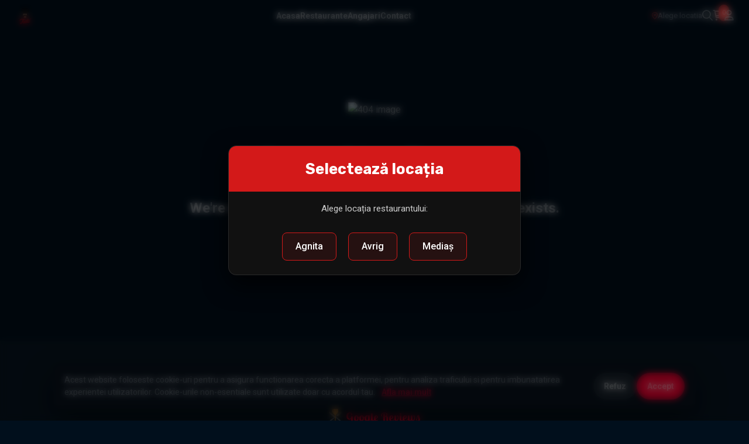

--- FILE ---
content_type: text/html; charset=UTF-8
request_url: https://tuttipizza.ro/category/bahis-sitesi/
body_size: 8545
content:
<!doctype html>
<html class="no-js" lang="ro">

<head>
    <style>
    html { visibility: hidden; }
    </style>

    <meta charset="utf-8">
    <meta http-equiv="x-ua-compatible" content="ie=edge">

    <!-- Title SEO -->
    <title>Tutti Pizza - Livrare rapida</title>

    <meta name="author" content="TuttiPizza">
    <meta name="description" content="Comanda pizza delicioasa, livrata rapid in orasul tau. Ingrediente proaspete, preturi bune.">
    <meta name="keywords" content="pizza, livrare, meniuri, fast food">
    <meta name="robots" content="INDEX,FOLLOW">

    <!-- Canonical -->
    <link rel="canonical" href="https://tuttipizza.ro/category/bahis-sitesi/">

    <!-- OpenGraph (Facebook/Instagram Share) -->
    <meta property="og:title" content="Tutti Pizza - Livrare rapida">
    <meta property="og:description" content="Comanda pizza delicioasa, livrata rapid in orasul tau. Ingrediente proaspete, preturi bune.">
    <meta property="og:type" content="website">
    <meta property="og:url" content="https://tuttipizza.ro/category/bahis-sitesi/">
    <meta property="og:image" content="/assets/img/default-share.jpg">

    <!-- Twitter Card -->
    <meta name="twitter:card" content="summary_large_image">
    <meta name="twitter:title" content="Tutti Pizza - Livrare rapida">
    <meta name="twitter:description" content="Comanda pizza delicioasa, livrata rapid in orasul tau. Ingrediente proaspete, preturi bune.">
    <meta name="twitter:image" content="/assets/img/default-share.jpg">

    <!-- Viewport -->
    <meta name="viewport" content="width=device-width, initial-scale=1, shrink-to-fit=no">

    <!-- Favicons -->
    <link rel="apple-touch-icon" sizes="57x57" href="/assets/logo_tutti.png">
    <link rel="apple-touch-icon" sizes="60x60" href="/assets/logo_tutti.png">
    <link rel="apple-touch-icon" sizes="72x72" href="/assets/logo_tutti.png">
    <link rel="apple-touch-icon" sizes="76x76" href="/assets/logo_tutti.png">
    <link rel="apple-touch-icon" sizes="114x114" href="/assets/logo_tutti.png">
    <link rel="apple-touch-icon" sizes="120x120" href="/assets/logo_tutti.png">
    <link rel="apple-touch-icon" sizes="144x144" href="/assets/logo_tutti.png">
    <link rel="apple-touch-icon" sizes="152x152" href="/assets/logo_tutti.png">
    <link rel="apple-touch-icon" sizes="180x180" href="/assets/logo_tutti.png">
    <link rel="icon" type="image/png" sizes="192x192" href="/assets/logo_tutti.png">
    <link rel="icon" type="image/png" sizes="32x32" href="/assets/logo_tutti.png">
    <link rel="icon" type="image/png" sizes="96x96" href="/assets/logo_tutti.png">
    <link rel="icon" type="image/png" sizes="16x16" href="/assets/logo_tutti.png">

    <link rel="manifest" href="/assets/img/favicons/manifest.json">
    <meta name="theme-color" content="#ffffff">

    <!-- Fonts -->
    <link rel="preconnect" href="https://fonts.googleapis.com">
    <link rel="preconnect" href="https://fonts.gstatic.com" crossorigin>
    <link href="https://fonts.googleapis.com/css2?family=Lobster+Two:wght@400;700&family=Roboto:wght@100;300;400;500;700&family=Rubik:wght@300;400;500;600;700;800;900&display=swap" rel="stylesheet">

    <!-- CSS -->
    <link rel="stylesheet" href="/assets/css/bootstrap.min.css">
    <link rel="stylesheet" href="/assets/css/fontawesome.min.css">
    <link rel="stylesheet" href="/assets/css/magnific-popup.min.css">
    <link rel="stylesheet" href="/assets/css/layerslider.min.css">
    <link rel="stylesheet" href="/assets/css/jquery.datetimepicker.min.css">
    <link rel="stylesheet" href="/assets/css/slick.min.css">
    <link rel="stylesheet" href="/assets/css/style.css">
    <link rel="stylesheet" href="/assets/css/toastr.min.css">
 <script>
document.addEventListener('cookiesAccepted', function () {
    });
</script>


</head>
<style>
/* Backdrop cu blur + întunecare */
.modal-backdrop {
    backdrop-filter: blur(6px);
    background-color: rgba(0,0,0,0.65) !important;
    z-index: 999998 !important;
}

/* Modal container */
.custom-location-modal .modal-content {
    background: #111; /* negru închis */
    border-radius: 14px;
    border: 1px solid rgba(255,255,255,0.1);
    overflow: hidden;
    color: #fff;
    box-shadow: 0 15px 40px rgba(0,0,0,0.8);
    z-index: 999999 !important;
}

/* Header roșu */
.custom-location-modal .modal-header {
    background: #d31919; /* roșu brand */
    color: #fff;
    border-bottom: none;
    text-align: center;
    padding: 20px;
}

.custom-location-modal .modal-title {
    font-size: 1.6rem;
    font-weight: 700;
    width: 100%;
}

/* Text explicativ */
.custom-location-modal .modal-body p {
    color: #ccc;
    font-size: 0.95rem;
    margin-bottom: 20px;
}

/* Butoane locații */
.location-btn {
    display: inline-block;
    padding: 10px 22px;
    margin: 8px;
    border-radius: 8px;
    border: 1px solid #d31919;
    color: #fff;
    background: rgba(211,25,25,0.1);
    transition: all 0.2s ease;
    font-weight: 500;
}

.location-btn:hover {
    background: #d31919;
    color: #fff;
    transform: translateY(-2px);
}

/* Fixare pe ecran */
.modal {
    z-index: 999999 !important;
}

body.modal-open {
    overflow: hidden !important;
}
#header-closed-bar {
    position: sticky;
    top: 75px; /* INALTIMEA categoriei */
    z-index: 999;

    background: linear-gradient(135deg, #ffb703, #ffd166);
    color: #1a1a1a;
    padding: 8px 14px;

    display: flex;
    align-items: center;
    justify-content: center;
    gap: 8px;

    font-size: 14px;
    font-weight: 600;

    box-shadow: 0 4px 12px rgba(0,0,0,0.15);
}




/* MOBILE FIX */
@media (max-width: 768px) {
    #header-closed-bar {
        position: sticky;
        top: 80px;      /* EXACT sub categorii */
        z-index: 999;
    }
}



</style>
<!-- ===========================================
        POPUP SELECTARE LOCAȚIE (dacă IP-ul
        nu corespunde cu nicio locație din DB)
=========================================== -->

<div class="modal fade custom-location-modal" id="selectLocationModal" data-backdrop="static" data-keyboard="false">
  <div class="modal-dialog modal-dialog-centered">
    <div class="modal-content">

      <div class="modal-header">
        <h5 class="modal-title">Selectează locația</h5>
      </div>

      <div class="modal-body text-center">
        <p>Alege locația restaurantului:</p>

                    <button class="location-btn select-location" data-id="4">
                Agnita            </button>
                    <button class="location-btn select-location" data-id="3">
                Avrig            </button>
                    <button class="location-btn select-location" data-id="2">
                Mediaș            </button>
        
      </div>

    </div>
  </div>
</div>
<script>
document.addEventListener('DOMContentLoaded', function () {

    const mandatoryModal = document.getElementById('selectLocationModal');
    if (!mandatoryModal) return;

    // 🔒 Blocheaza click dreapta cat timp modalul e deschis
    document.addEventListener('contextmenu', function (e) {
        if (document.body.classList.contains('modal-open')) {
            e.preventDefault();
            return false;
        }
    });

    // 🔒 Nu permitem inchiderea fara selectie
    mandatoryModal.addEventListener('hide.bs.modal', function (e) {
        if (!window.locationSelected) {
            e.preventDefault();
        }
    });

});
</script>
<body class="home-dark">
    <!--[if lte IE 9]>
    	<p class="browserupgrade">You are using an <strong>outdated</strong> browser. Please <a href="https://browsehappy.com/">upgrade your browser</a> to improve your experience and security.</p>
  <![endif]-->
    <div class="preloader ">
        <button class="th-btn style3 preloaderCls">Cancel Preloader </button>
        <div class="preloader-inner">
            <span class="loader"></span>
        </div>
    </div>
    <style>
    /* ================= USER DROPDOWN ================= */
.tp-user .dropdown-menu {
    background: linear-gradient(180deg, #0f1c2e, #0b1623);
    border: 1px solid rgba(255,255,255,0.08);
    border-radius: 12px;
    padding: 10px 0;
    min-width: 190px;
    box-shadow: 0 12px 35px rgba(0,0,0,.6);
}

/* items */
.tp-user .dropdown-item {
    color: #cfd6df;
    font-size: 14px;
    padding: 10px 18px;
    font-weight: 500;
}

.tp-user .dropdown-item:hover {
    background: rgba(255,255,255,0.06);
    color: #fff;
}

/* separator */
.tp-user .dropdown-menu hr {
    border-color: rgba(255,255,255,0.08);
    margin: 6px 0;
}

/* delogare */
.tp-user .dropdown-item.text-danger {
    color: #ff3c3c !important;
}

.tp-user .dropdown-item.text-danger:hover {
    background: rgba(255,60,60,0.12);
    color: #ff5c5c !important;
}

</style>

<!-- ================= HEADER TOP ================= -->
<header class="tp-header-top">
    <div class="tp-container">

        <!-- LOGO -->
        <a href="/" class="tp-logo">
            <img src="/assets/logo_tutti.png" alt="Tutti Pizza">
        </a>

        <!-- MENU DESKTOP -->
        <nav class="tp-nav">
            <a href="/">Acasa</a>
            <a href="/restaurante">Restaurante</a>
            <a href="/angajari">Angajari</a>
            <a href="/contact">Contact</a>
        </nav>

        <!-- ACTIONS -->
        <div class="tp-actions">

            <!-- LOCATIE -->
            <div class="tp-location">
                <i class="far fa-location-dot"></i>
                <span class="tp-location-trigger">
                    Alege locatia                </span>
            </div>



            <!-- SEARCH -->
            <a href="javascript:void(0)" class="tp-action-btn searchBoxToggler">
                <i class="far fa-search"></i>
            </a>

            <!-- CART -->
            <a href="/cos" class="tp-action-btn">
                <i class="far fa-cart-shopping"></i>
                <span class="tp-cart-count">
                    0                </span>
            </a>

            <!-- USER -->
                            <a href="/login" class="tp-action-btn">
                    <i class="far fa-user"></i>
                </a>
            

        </div>
    </div>
</header>

<!-- ================= CATEGORY BAR ================= -->

<!-- ================= STYLES (muti in style.php) ================= -->
<style>

/* ---------- CONTAINER ---------- */
.tp-container {
    max-width: 1300px;
    margin: 0 auto;
    padding: 0 16px;
    display: flex;
    align-items: center;
    justify-content: space-between;
}

/* ---------- HEADER TOP ---------- */
.tp-header-top {
    position: relative;
    z-index: 10;
    /* margin-top: 2px;        spatiu intre menu si categorii */
    padding: 10px;
    
}
/* ===== MOBILE BOTTOM BAR ===== */
@media (max-width: 768px) {

    /* ascundem headerul de sus */
    .tp-header-top {
        display: none !important;
    }

    /* mobile bottom bar */
    .mobile-bottom-bar {
        position: fixed;
        bottom: 0;
        left: 0;
        right: 0;

        background: linear-gradient(180deg,#0b1623,#0a1420);
        border-top: 1px solid rgba(255,255,255,0.08);

        display: flex;
        justify-content: space-around;
        align-items: center;

        padding: 10px 0;
        z-index: 9999;
    }

    .mobile-bottom-bar .tp-action-btn,
    .mobile-bottom-bar .tp-location {
        font-size: 20px;
        color: #fff;
    }

    /* category bar ramane sus */
    .tp-category-bar {
        top: 0 !important;
        padding: 4px 0;
        margin-top: 0 !important; /* ✅ FOARTE IMPORTANT */
        box-shadow: 0 8px 18px rgba(0,0,0,0.45);
    }

    body {
        padding-bottom: 70px; /* spatiu pt bottom bar */
    }
}

@media (min-width: 769px) {
    .mobile-bottom-bar {
        display: none !important;
    }
}


.tp-logo img {
    height: 34px;
}

/* MENU */
.tp-nav {
    display: flex;
    gap: 26px;
}
.tp-nav a {
    color: #fff;
    font-size: 14px;
    font-weight: 600;
    text-decoration: none;
}

/* ACTIONS */
.tp-actions {
    display: flex;
    align-items: center;
    gap: 18px;
}
.tp-action-btn {
    color: #fff;
    font-size: 18px;
    position: relative;
}
.tp-cart-count {
    position: absolute;
    top: -6px;
    right: -8px;
    background: #ff3c3c;
    color: #fff;
    font-size: 11px;
    padding: 1px 6px;
    border-radius: 10px;
}

/* LOCATION */
.tp-location {
    font-size: 13px;
    color: #cfd6df;
    display: flex;
    align-items: center;
    gap: 6px;
}
.tp-location i { color: #ff3c3c; }
.tp-location-change {
    color: #ff3c3c;
    font-size: 12px;
}

/* ---------- CATEGORY BAR ---------- */
.tp-category-bar {
    position: sticky;
    top: 0px;
    z-index: 1000;
    background: #0a1420;
    padding: 10px;
    margin-top: 0; /* ✅ */
}
@media (max-width: 768px) {
    .tp-category-bar {
        position: sticky;
        top: 0px !important;            /* spatiu real sub header */
        background: #0a1420;
        padding: 1px 0; 
        z-index: 1000;
        box-shadow: 0 8px 18px rgba(0,0,0,0.45);
    }
}



.tp-category-scroll {
    display: flex;
    gap: 26px;
    overflow-x: auto;
    -webkit-overflow-scrolling: touch;
}

@media (min-width: 769px) {
    .tp-category-scroll {
        justify-content: center;
    }
}

@media (max-width: 768px) {
    .tp-category-scroll {
        justify-content: flex-start;
        padding: 0 15px;
    }
}


.tp-category-scroll::-webkit-scrollbar { display: none; }

.tp-category-item {
    color: #cfd6df;
    text-align: center;
    text-decoration: none;
    font-size: 11px;
}
.tp-category-item i,
.tp-category-item img {
    font-size: 22px;
    height: 22px;
    margin-bottom: 3px;
}
.tp-category-item span {
    display: block;
    font-weight: 600;
    text-transform: uppercase;
}
.tp-category-item.active,
.tp-category-item:hover {
    color: #ff3c3c;
}
</style>
<div class="tp-actions mobile-bottom-bar">

    <div class="tp-location tp-location-trigger">
        <i class="far fa-location-dot"></i>
    </div>

    <a href="javascript:void(0)" class="tp-action-btn searchBoxToggler">
        <i class="far fa-search"></i>
    </a>

    <a href="/cos" class="tp-action-btn">
        <i class="far fa-cart-shopping"></i>
        <span class="tp-cart-count">
            0        </span>
    </a>

    <a href="/login" class="tp-action-btn">
        <i class="far fa-user"></i>
    </a>

</div>

    
    <section class="bg-auto space" data-bg-src="assets/img/normal/error_bg.png">
        <div class="container">
            <div class="error-img">
                <img src="assets/img/normal/error_img.png" alt="404 image">
            </div>
            <div class="error-content">
                <h2 class="error-title">Page Not Found</h2>
                <p class="error-text">We're sorry, The page you are looking for on longer exists.</p>
                <a href="/" class="th-btn rounded-2"><i class="far fa-home me-2"></i>Back To Home</a>
            </div>
        </div>
    </section><!--==============================
Testimonial Area  
==============================-->
<style>
    .google-logo-wrap {
    text-align: center;
    margin-top: 40px;
    margin-bottom: 20px;
}

.google-logo {
    width: 120px;
    opacity: 0.85;
    transition: all 0.3s ease;
    filter: drop-shadow(0 2px 6px rgba(0,0,0,0.2));
}

.google-logo:hover {
    opacity: 1;
    transform: scale(1.05);
}

.google-logo-text {
    color: #aaa;
    font-size: 14px;
    margin-top: 8px;
    font-style: italic;
}

</style>
<section class="space bg-smoke2">
    <div class="container">
        <div class="title-area text-center">
            <span class="sub-title">
                <img class="icon" src="/assets/img/icon/title_icon.svg" alt="icon">
                Google Reviews
            </span>
            <h2 class="sec-title">
                Ce spun clienții <span class="font-style text-theme">Tutti Pizza</span>
            </h2>
        </div>

        <div class="row slider-shadow th-carousel number-dots"
             data-slide-show="3" data-lg-slide-show="2" data-md-slide-show="1" data-dots="true">

                            <p class="text-center text-muted mt-4">
                    Momentan nu sunt recenzii disponibile pentru această locație.
                </p>
            
        </div>
                                    <div class="google-logo-wrap text-center mt-5">
                    <img src="/assets/img/Google_2015_logo.webp" alt="Google Reviews" class="google-logo">
                    <p class="google-logo-text">Recenzii verificate prin <strong>Google Reviews</strong></p>
                </div>
    </div>
</section>

<style>
    .footer-widget .widget_title {
    margin-bottom: 10px;
}
.footer-hours {
    margin-top: 8px;
    padding-left: 0;
}

.footer-hours li {
    margin-bottom: 4px;
    line-height: 1.4;
}
.footer-widget .widget_title {
    margin-bottom: 10px;
}
.footer-logo2 img {
    max-width: 140px;
    height: auto;
    opacity: 0.92;
    transition: transform .25s ease, opacity .25s ease;
}

.footer-logo2 img:hover {
    transform: scale(1.03);
    opacity: 1;
}

</style>
<!--==============================
	Footer Area
==============================-->
    <footer class="footer-wrapper footer-layout3" data-bg-src="/assets/img/bg/footer_bg_3.jpg">
        <div class="container">
            <div class="footer-top">
                <div class="row gx-0 align-items-center">

                    <div class="col-xl-auto">
                        <div class="footer-logo2">
                            <img src="/assets/logo_tutti.png" alt="TuttiPizza">
                        </div>
                    </div>

                    <div class="col-xl">
                        <div class="contact-card-wrap">

                            <!-- ADRESA -->
                            <div class="contact-card">
                                <div class="contact-card_icon">
                                    <i class="fa-light fa-location-dot icon-btn"></i>
                                </div>
                                <div class="contact-card_content">
                                    <h6 class="contact-card_title">Locatie:</h6>
                                    <p class="contact-card_text">
                                        Bulevardul Victoriei 31<br>
                                        Sibiu                                    </p>
                                </div>
                            </div>

                            <!-- TELEFON -->
                            <div class="contact-card">
                                <div class="contact-card_icon">
                                    <i class="fa-light fa-phone icon-btn"></i>
                                </div>
                                <div class="contact-card_content">
                                    <h6 class="contact-card_title">Sună acum:</h6>
                                    <p class="contact-card_text">
                                        <a href="tel:0711111111">
                                            0711111111                                        </a>
                                    </p>
                                </div>
                            </div>

<div class="col-md-6 col-xl-auto">
    <div class="footer-widget">
        <h3 class="widget_title">Program</h3>

        <ul class="footer-hours">
            
                
                <li class="">
                    <span>Luni</span>

                                            <em>Închis</em>
                                    </li>

            
                
                <li class="">
                    <span>Marti</span>

                                            <em>Închis</em>
                                    </li>

            
                
                <li class="">
                    <span>Miercuri</span>

                                            <em>Închis</em>
                                    </li>

            
                
                <li class="">
                    <span>Joi</span>

                                            <em>Închis</em>
                                    </li>

            
                
                <li class="">
                    <span>Vineri</span>

                                            <em>Închis</em>
                                    </li>

            
                
                <li class="">
                    <span>Sambata</span>

                                            <em>Închis</em>
                                    </li>

            
                
                <li class="today">
                    <span>Duminica</span>

                                            <em>Închis</em>
                                    </li>

                    </ul>
    </div>
</div>

                        </div>
                    </div>

                </div>
            </div>
        </div>
        <div class="widget-area">
            <div class="container">
                <div class="row justify-content-between">
                    <div class="col-md-6 col-xl-3">
                        <div class="widget footer-widget">
                            <h3 class="widget_title">About Restaurant</h3>
                            <div class="th-widget-about">
                                                        <p class="about-text">
                            Tutti Pizza inseamna gust autentic, ingrediente atent alese si livrare rapida.
                            Comanda online simplu si bucura-te de pizza ta preferata, exact asa cum iti place.
                        </p>
                                                       <div class="th-social">
                                    <a href="https://www.facebook.com/"><i class="fab fa-facebook-f"></i></a>
                                    <a href="https://www.twitter.com/"><i class="fab fa-twitter"></i></a>
                                    <a href="https://www.linkedin.com/"><i class="fab fa-linkedin-in"></i></a>
                                    <a href="https://www.whatsapp.com/"><i class="fab fa-whatsapp"></i></a>
                                </div>
                            </div>
                        </div>
                    </div>
                    <!-- MENIU PRINCIPAL (din header) -->
                    <div class="col-md-6 col-xl-auto">
                        <div class="footer-widget widget_nav_menu">
                            <h3 class="widget_title">Navigatie</h3>
                            <ul class="menu">
                                <li><a href="/">Acasa</a></li>
                                <li><a href="/restaurante">Restaurante</a></li>
                                <li><a href="/angajari">Angajari</a></li>
                                <li><a href="/contact">Contact</a></li>
                            </ul>
                        </div>
                    </div>
                <!-- CATEGORII DINAMICE -->
                <div class="col-md-6 col-xl-auto">
                    <div class="footer-widget widget_nav_menu">
                        <h3 class="widget_title">Categorii</h3>

                                                    <p style="opacity:0.6;font-size:13px;">
                                Categorii indisponibile momentan.
                            </p>
                                            </div>
                </div>
                    <div class="col-md-6 col-xl-auto">
                        <div class="widget newsletter-widget footer-widget">
                            <h3 class="widget_title">Subscribe Now</h3>
                            <p class="footer-text">Subscribe to the weekly newsletter.</p>
                                <form id="subscribeForm" class="newsletter-form">
                                    <input
                                        class="form-control"
                                        type="email"
                                        name="email"
                                        placeholder="Introdu email-ul tau"
                                        required
                                    >
                                    <button type="submit" class="th-btn">SUBSCRIBE</button>
                                </form>
                        </div>
                    </div>
                </div>
            </div>
        </div>
        <div class="copyright-wrap">
            <div class="container">
                <div class="row justify-content-between align-items-center">
                    <div class="col-lg-6">
                        <p class="copyright-text">Copyright <i class="fal fa-copyright"></i> 2025 <a href="/">TuttiPizza</a>. All Rights Reserved.</p>
                    </div>
                    <div class="col-lg-6 text-end d-none d-lg-block">
                        <div class="footer-links">
                            <ul>
                                <li><a href="/politica-confidentialitate">Privacy Policy</a></li>
                                <li><a href="/termeni-conditii">Terms of Use</a></li>
                            </ul>
                        </div>
                    </div>
                </div>
            </div>
        </div>
    </footer>
<div class="modal fade" id="subscribeSuccessModal" tabindex="-1">
    <div class="modal-dialog modal-dialog-centered">
        <div class="modal-content text-center p-4">

            <h4 class="mb-2">🎉 Multumim!</h4>

            <p>
                Te-ai abonat cu succes la noutatile <strong>Tutti Pizza</strong>.<br>
                Vei primi cele mai bune oferte direct pe email 🍕
            </p>

            <button class="th-btn mt-3" data-bs-dismiss="modal">
                Inchide
            </button>

        </div>
    </div>
</div>

<script>
document.getElementById('subscribeForm')?.addEventListener('submit', function(e) {
    e.preventDefault();

    const form = this;
    const btn  = form.querySelector('button');
    const data = new FormData(form);

    btn.disabled = true;
    btn.innerText = 'Se trimite...';

    fetch('/ajax/subscribe.ajax.php', {
        method: 'POST',
        body: data
    })
    .then(r => r.json())
    .then(res => {

        btn.disabled = false;
        btn.innerText = 'SUBSCRIBE';

        if (res.status === 'success') {
            form.reset();
            new bootstrap.Modal(
                document.getElementById('subscribeSuccessModal')
            ).show();
        }

        if (res.status === 'exists') {
            toastr.info('Esti deja abonat la newsletter.');
        }

        if (res.status === 'error') {
            toastr.error(res.message || 'A aparut o eroare.');
        }
    })
    .catch(() => {
        btn.disabled = false;
        btn.innerText = 'SUBSCRIBE';
        toastr.error('Eroare conexiune.');
    });
});
</script>
<style>
    /* SUBSCRIBE MODAL – DARK THEME */
#subscribeSuccessModal .modal-content {
    background: linear-gradient(180deg, #0b1623, #0a1420);
    color: #ffffff;
    border-radius: 18px;
    border: none;
    box-shadow: 0 20px 60px rgba(0,0,0,.6);
}

/* text */
#subscribeSuccessModal h4 {
    color: #fff;
    font-weight: 700;
}

#subscribeSuccessModal p {
    color: #cfd6df;
    font-size: 15px;
}

/* buton */
#subscribeSuccessModal .th-btn {
    background: #ff0033;
    border-radius: 999px;
    padding: 14px 36px;
    font-size: 15px;
    font-weight: 600;
}

#subscribeSuccessModal .th-btn:hover {
    background: #e6002e;
}

/* backdrop mai inchis */
.modal-backdrop.show {
    opacity: 0.85;
    background-color: #050b14;
}
/* COOKIE BAR – PREMIUM */
.tp-cookie-bar {
  position: fixed;
  bottom: 20px;
  left: 50%;
  transform: translateX(-50%);
  width: calc(100% - 40px);
  max-width: 1100px;
  display: flex;
  justify-content: space-between;
  align-items: center;
  gap: 20px;
  padding: 16px 20px;

  background: rgba(10, 20, 30, 0.92);
  backdrop-filter: blur(10px);
  border-radius: 14px;

  box-shadow: 0 20px 50px rgba(0,0,0,.45);
  z-index: 9999;
}

/* TEXT */
.tp-cookie-text {
  color: #cfd6df;
  font-size: 14px;
  line-height: 1.5;
}

.tp-cookie-text a {
  color: #ff0033;
  margin-left: 8px;
  font-weight: 500;
  text-decoration: underline;
}

/* BUTOANE */
.tp-cookie-actions {
  display: flex;
  gap: 10px;
  flex-shrink: 0;
}

.tp-cookie-btn {
  border: none;
  padding: 10px 18px;
  border-radius: 999px;
  font-size: 14px;
  font-weight: 600;
  cursor: pointer;
  transition: all .2s ease;
}

.tp-cookie-btn.accept {
  background: #ff0033;
  color: #fff;
}

.tp-cookie-btn.accept:hover {
  background: #e6002e;
}

.tp-cookie-btn.decline {
  background: rgba(255,255,255,.08);
  color: #fff;
}

.tp-cookie-btn.decline:hover {
  background: rgba(255,255,255,.15);
}

/* MOBILE */
@media (max-width: 768px) {
  .tp-cookie-bar {
    flex-direction: column;
    text-align: center;
    gap: 12px;
  }
}

</style>
    <!--********************************
			Code End  Here 
	******************************** -->

    <!-- Scroll To Top -->
    <div class="scroll-top">
        <svg class="progress-circle svg-content" width="100%" height="100%" viewBox="-1 -1 102 102">
            <path d="M50,1 a49,49 0 0,1 0,98 a49,49 0 0,1 0,-98" style="transition: stroke-dashoffset 10ms linear 0s; stroke-dasharray: 307.919, 307.919; stroke-dashoffset: 307.919;"></path>
        </svg>
    </div>

    <!--==============================
    All Js File
============================== -->
    <!-- Jquery -->
    <script src="/assets/js/vendor/jquery-3.6.0.min.js"></script>
    <!-- Slick Slider -->
    <script src="/assets/js/slick.min.js"></script>
    <!-- Layerslider -->
    <script src="/assets/js/layerslider.utils.js"></script>
    <script src="/assets/js/layerslider.transitions.js"></script>
    <script src="/assets/js/layerslider.kreaturamedia.jquery.js"></script>
    <!-- Bootstrap -->
    <script src="/assets/js/bootstrap.min.js"></script>
    <!-- Magnific Popup -->
    <script src="/assets/js/jquery.magnific-popup.min.js"></script>
    <!-- Datepicker -->
    <script src="/assets/js/jquery.datetimepicker.min.js"></script>
    <!-- Counter Up -->
    <script src="/assets/js/jquery.counterup.min.js"></script>
    <!-- Isotope Filter -->
    <script src="/assets/js/imagesloaded.pkgd.min.js"></script>
    <script src="/assets/js/isotope.pkgd.min.js"></script>
    <!-- Main Js File -->
    <script src="/assets/js/main.js"></script>
    <!-- Toastr JS -->
    <script src="/assets/js/toastr.min.js"></script>
    <script src="/assets/js/notify.js"></script>
    <script>
        document.addEventListener("DOMContentLoaded", () => {
            
            $('#selectLocationModal').modal('show');

            document.querySelectorAll('.select-location').forEach(btn => {
                btn.addEventListener('click', () => {

                    fetch('/set_location.php', {
                        method: 'POST',
                        headers: {'Content-Type': 'application/x-www-form-urlencoded'},
                        body: 'id=' + btn.dataset.id
                    })
                    .then(r => r.json())
                    .then(data => {
                        if (data.status === 'success') {
                            setTimeout(() => location.reload(), 150);
                        }
                    });
                });
            });
        });
</script>
<script>
document.addEventListener('DOMContentLoaded', function () {

    document.querySelectorAll('.tp-location-trigger').forEach(el => {
        el.addEventListener('click', function () {
            $('#changeLocationModal').modal('show');
        });
    });

});

document.querySelectorAll('.favorite-btn').forEach(btn => {
    btn.addEventListener('click', e => {
        e.preventDefault();

        fetch('/ajax/favorite_toggle.php',{
            method:'POST',
            body:new URLSearchParams({
                product_id: btn.dataset.id
            })
        })
        .then(r=>r.json())
        .then(res=>{
            if(res.status === 'added'){
                btn.classList.add('active');
                notify('success','Adaugat la favorite');
            }
            if(res.status === 'removed'){
                btn.classList.remove('active');
                notify('info','Scos din favorite');
            }
            if(res.status === 'error'){
                notify('error',res.message);
            }
        });
    });
});

document.querySelectorAll('.remove-fav').forEach(btn=>{
    btn.addEventListener('click',()=>{
        fetch('/ajax/favorite_toggle.php',{
            method:'POST',
            body:new URLSearchParams({product_id:btn.dataset.id})
        })
        .then(()=>location.reload());
    });
});
</script>


<script>
(function(){
  const key = 'cookie_consent_status';

  function accept(status){
    localStorage.setItem(key,status);
    document.getElementById('cookie-banner')?.remove();
    if(status==='accepted'){
      document.dispatchEvent(new Event('cookiesAccepted'));
    }
  }

  if(!localStorage.getItem(key)){
    const b = document.createElement('div');
    b.id='cookie-banner';
        b.innerHTML = `
        <div class="tp-cookie-bar">
        <div class="tp-cookie-text">
            Acest website foloseste cookie-uri pentru a asigura functionarea corecta a platformei, pentru analiza traficului si pentru imbunatatirea experientei utilizatorilor. Cookie-urile non-esentiale sunt utilizate doar cu acordul tau.            <a href="/politica-cookies">Afla mai mult</a>
        </div>

        <div class="tp-cookie-actions">
            <button class="tp-cookie-btn decline" onclick="accept('declined')">
            Refuz            </button>
            <button class="tp-cookie-btn accept" onclick="accept('accepted')">
            Accept            </button>
        </div>
        </div>
        `;
    document.body.appendChild(b);
  }

  window.accept = accept;
})();
</script>


<style>
    .tp-location {
    cursor: pointer;
}

.tp-location:hover span {
    color: #ff3c3c;
}
.cookie-banner {
  position: fixed;
  bottom: 20px;
  left: 20px;
  right: 20px;
  max-width: 900px;
  margin: auto;
  background: #111;
  color: #fff;
  padding: 20px;
  border-radius: 12px;
  z-index: 9999;
}

</style>
<!-- ===========================================
    MODAL SCHIMBARE LOCAȚIE (MANUAL – HEADER)
=========================================== -->
<div class="modal fade custom-location-modal"
     id="changeLocationModal"
     data-backdrop="static"
     data-keyboard="false">

  <div class="modal-dialog modal-dialog-centered">
    <div class="modal-content">

      <div class="modal-header">
        <h5 class="modal-title">Schimba locatia</h5>
      </div>

      <div class="modal-body text-center">
        <p>Alege o alta locatie:</p>

                    <button class="location-btn select-location" data-id="4">
                Agnita            </button>
                    <button class="location-btn select-location" data-id="3">
                Avrig            </button>
                    <button class="location-btn select-location" data-id="2">
                Mediaș            </button>
        
      </div>

    </div>
  </div>
</div>
<style>
html { visibility: visible; }
</style>

</body>

</html>

--- FILE ---
content_type: text/css
request_url: https://tuttipizza.ro/assets/css/style.css
body_size: 45942
content:
@charset "UTF-8";
/*
Template Name: pizzan
Template URL: http://themeholy.com/html/pizzan
Description: pizzan - Fast Food & Restaurant HTML Template
Author: Themeholy
Author URI: https://themeforest.net/user/themeholy
Version: 1.0.0
*/
/*=================================
    CSS Index Here
==================================*/
/*

01. Theme Base
    1.1. Mixin
    1.2. Function
    1.3. Variable
    1.4. Typography
    1.5. Wordpress Default
02. Reset
    2.1. Container
    2.2. Grid
    2.3. Input
    2.4. Slick Slider
    2.5. Mobile Menu
03. Utilities
    3.1. Preloader
    3.2. Buttons
    3.3. Titles
    3.4. Common
    3.6. Font
    3.7. Background
    3.8. Text Color
    3.9. Overlay
    3.10. Animation
04. Template Style
    4.1. Widget
    4.2. Header
    4.3. Footer
    4.4. Breadcumb
    4.5. Pagination
    4.6. Blog
    4.7. Comments
    4.8. Hero Area
    4.9. Error    
    4.00. Popup Search
    4.00. Popup Side Menu
    4.00. Contact
    4.00. About
    4.00. Team
    4.00. Testimonial
    4.00. Counter
    4.00. Blog
    4.00. Feature
    4.00. Simple Sections
    4.00. Why
    4.00. Tab Menu
    4.00. Faq
    4.00. Category
    4.00. Menu
    4.00. Offer
    4.00. Download
    4.00. Booking
    4.00. Gallery
    4.00. Home Dark

05. Spacing

*/
/*=================================
    CSS Index End
==================================*/
/*=================================
   01. Theme Base
==================================*/
/*------------------- 1.1. Mixin -------------------*/
@use "sass:math";
/*------------------- 1.2. Function -------------------*/
/*------------------- 1.3. Variable-------------------*/
:root {
  --theme-color: #eb0029;
  --theme-color2: #ff9d2d;
  --title-color: #010f1c;
  --body-color: #4d5765;
  --smoke-color: rgba(1, 15, 28, 0.06);
  --smoke-color2: #F9F6F1;
  --black-color: #000000;
  --black-color2: #4B4B4B;
  --gray-color: #bdbdbd;
  --white-color: #ffffff;
  --light-color: #72849b;
  --yellow-color: #ffb539;
  --success-color: #28a745;
  --error-color: #dc3545;
  --border-color: #e0e0e0;
  --title-font: "Rubik", sans-serif;
  --style-font: "Lobster Two", cursive;
  --body-font: "Roboto", sans-serif;
  --icon-font: "Font Awesome 6 Pro";
  --main-container: 1220px;
  --container-gutters: 24px;
  --section-space: 120px;
  --section-space-mobile: 80px;
  --section-title-space: 65px;
  --ripple-ani-duration: 5s;
}

/*------------------- 1.4. Typography -------------------*/
html,
body {
  scroll-behavior: auto !important;
}

body {
  font-family: var(--body-font);
  font-size: 16px;
  font-weight: 400;
  color: var(--body-color);
  line-height: 26px;
  overflow-x: hidden;
  -webkit-font-smoothing: antialiased;
}

iframe {
  border: none;
  width: 100%;
}

.slick-slide:focus,
button:focus,
a:focus,
a:active,
input,
input:hover,
input:focus,
input:active,
textarea,
textarea:hover,
textarea:focus,
textarea:active {
  outline: none;
}

input:focus {
  outline: none;
  box-shadow: none;
}

img:not([draggable]),
embed,
object,
video {
  max-width: 100%;
  height: auto;
}

ul {
  list-style-type: disc;
}

ol {
  list-style-type: decimal;
}

table {
  margin: 0 0 1.5em;
  width: 100%;
  border-collapse: collapse;
  border-spacing: 0;
  border: 1px solid var(--border-color);
}

th {
  font-weight: 700;
  color: var(--title-color);
}

td,
th {
  border: 1px solid var(--border-color);
  padding: 9px 12px;
}

a {
  color: var(--theme-color);
  text-decoration: none;
  outline: 0;
  -webkit-transition: all ease 0.4s;
  transition: all ease 0.4s;
}

a:hover {
  color: var(--title-color);
}

a:active, a:focus, a:hover, a:visited {
  text-decoration: none;
  outline: 0;
}

button {
  -webkit-transition: all ease 0.4s;
  transition: all ease 0.4s;
}

img {
  border: none;
  max-width: 100%;
}

ins {
  text-decoration: none;
}

pre {
  font-family: var(--body-font);
  background: #f5f5f5;
  color: #666;
  font-size: 14px;
  margin: 20px 0;
  overflow: auto;
  padding: 20px;
  white-space: pre-wrap;
  word-wrap: break-word;
}

span.ajax-loader:empty,
p:empty {
  display: none;
}

p {
  font-family: var(--body-font);
  margin: 0 0 18px 0;
  color: var(--body-color);
  line-height: 1.75;
}

h1 a,
h2 a,
h3 a,
h4 a,
h5 a,
h6 a,
p a,
span a {
  font-size: inherit;
  font-family: inherit;
  font-weight: inherit;
  line-height: inherit;
}

.h1,
h1,
.h2,
h2,
.h3,
h3,
.h4,
h4,
.h5,
h5,
.h6,
h6 {
  font-family: var(--title-font);
  color: var(--title-color);
  text-transform: none;
  font-weight: 700;
  line-height: 1.4;
  margin: 0 0 15px 0;
}

.h1,
h1 {
  font-size: 48px;
  line-height: 1.208;
}

.h2,
h2 {
  font-size: 40px;
  line-height: 1.25;
}

.h3,
h3 {
  font-size: 36px;
  line-height: 1.278;
}

.h4,
h4 {
  font-size: 30px;
  line-height: 1.333;
}

.h5,
h5 {
  font-size: 24px;
  line-height: 1.417;
}

.h6,
h6 {
  font-size: 20px;
  line-height: 1.5;
}

/* Medium Large devices */
@media (max-width: 1399px) {
  .h1,
  h1 {
    font-size: 44px;
  }
  .h2,
  h2 {
    font-size: 36px;
  }
}

/* Large devices */
@media (max-width: 1199px) {
  .h1,
  h1 {
    font-size: 40px;
    line-height: 1.3;
  }
  .h2,
  h2 {
    font-size: 32px;
    line-height: 1.25;
  }
  .h3,
  h3 {
    font-size: 28px;
  }
  .h4,
  h4 {
    font-size: 24px;
  }
  .h5,
  h5 {
    font-size: 20px;
  }
  .h6,
  h6 {
    font-size: 16px;
  }
}

/* Small devices */
@media (max-width: 767px) {
  .h1,
  h1 {
    font-size: 36px;
  }
  .h2,
  h2 {
    font-size: 30px;
    line-height: 1.3;
  }
  .h3,
  h3 {
    font-size: 26px;
  }
  .h4,
  h4 {
    font-size: 22px;
  }
  .h5,
  h5 {
    font-size: 18px;
  }
  .h6,
  h6 {
    font-size: 16px;
  }
}

/* Extra small devices */
@media (max-width: 575px) {
  .h1,
  h1 {
    font-size: 34px;
    line-height: 1.35;
  }
  .h2,
  h2 {
    font-size: 28px;
  }
}

/* Extra small devices */
@media (max-width: 375px) {
  .h1,
  h1 {
    font-size: 30px;
  }
}

@media (max-width: 340px) {
  .h1,
  h1 {
    font-size: 27px;
  }
}

/*------------------- 1.5. Wordpress Default -------------------*/
/*=================================
    02. Reset
==================================*/
/*------------------- 2.1. Container -------------------*/
/* Medium Large devices */
@media (max-width: 1399px) {
  :root {
    --main-container: 1250px;
  }
}

@media (min-width: 1560px) {
  .th-container2 {
    max-width: 1620px;
    margin-left: auto;
    margin-right: auto;
    padding-left: 0;
    padding-right: 0;
  }
  .th-container2 .container {
    --main-container: 1220px;
  }
}

@media only screen and (min-width: 1300px) {
  .container-xxl,
  .container-xl,
  .container-lg,
  .container-md,
  .container-sm,
  .container {
    max-width: calc(var(--main-container) + var(--container-gutters));
    padding-left: calc(var(--container-gutters) / 2);
    padding-right: calc(var(--container-gutters) / 2);
  }
  .container-xxl.px-0,
  .container-xl.px-0,
  .container-lg.px-0,
  .container-md.px-0,
  .container-sm.px-0,
  .container.px-0 {
    max-width: var(--main-container);
  }
}

@media only screen and (min-width: 1300px) {
  .th-container {
    --main-container: 1720px;
  }
}

@media only screen and (max-width: 1600px) {
  .container-fluid.px-0 {
    padding-left: 15px !important;
    padding-right: 15px !important;
  }
  .container-fluid.px-0 .row {
    margin-left: 0 !important;
    margin-right: 0 !important;
  }
}

/*------------------- 2.2. Grid -------------------*/
.slick-track > [class*=col] {
  -webkit-flex-shrink: 0;
      -ms-flex-negative: 0;
          flex-shrink: 0;
  width: 100%;
  max-width: 100%;
  padding-right: calc(var(--bs-gutter-x)/ 2);
  padding-left: calc(var(--bs-gutter-x)/ 2);
  margin-top: var(--bs-gutter-y);
}

.gy-30 {
  --bs-gutter-y: 30px;
}

.gy-40 {
  --bs-gutter-y: 40px;
}

.gy-50 {
  --bs-gutter-y: 50px;
}

.gx-10 {
  --bs-gutter-x: 10px;
}

@media (min-width: 1299px) {
  .gx-60 {
    --bs-gutter-x: 60px;
  }
}

@media (min-width: 1399px) {
  .gx-30 {
    --bs-gutter-x: 30px;
  }
  .gx-25 {
    --bs-gutter-x: 25px;
  }
  .gx-40 {
    --bs-gutter-x: 40px;
  }
}

/* Medium devices */
@media (max-width: 991px) {
  .gy-50 {
    --bs-gutter-y: 40px;
  }
}

/*------------------- 2.3. Input -------------------*/
select,
.form-control,
.form-select,
textarea,
input {
  height: 55px;
  padding: 0 25px 0 25px;
  padding-right: 45px;
  border: 1px solid var(--border-color);
  color: var(--body-color);
  background-color: var(--smoke-color2);
  border-radius: 5px;
  font-size: 16px;
  width: 100%;
  font-family: var(--body-font);
  -webkit-transition: 0.4s ease-in-out;
  transition: 0.4s ease-in-out;
}

select:focus,
.form-control:focus,
.form-select:focus,
textarea:focus,
input:focus {
  outline: 0;
  box-shadow: none;
  border-color: var(--theme-color);
  background-color: var(--smoke-color);
}

select::-moz-placeholder,
.form-control::-moz-placeholder,
.form-select::-moz-placeholder,
textarea::-moz-placeholder,
input::-moz-placeholder {
  color: var(--body-color);
}

select::-webkit-input-placeholder,
.form-control::-webkit-input-placeholder,
.form-select::-webkit-input-placeholder,
textarea::-webkit-input-placeholder,
input::-webkit-input-placeholder {
  color: var(--body-color);
}

select:-ms-input-placeholder,
.form-control:-ms-input-placeholder,
.form-select:-ms-input-placeholder,
textarea:-ms-input-placeholder,
input:-ms-input-placeholder {
  color: var(--body-color);
}

select::-webkit-input-placeholder, .form-control::-webkit-input-placeholder, .form-select::-webkit-input-placeholder, textarea::-webkit-input-placeholder, input::-webkit-input-placeholder {
  color: var(--body-color);
}

select::-moz-placeholder, .form-control::-moz-placeholder, .form-select::-moz-placeholder, textarea::-moz-placeholder, input::-moz-placeholder {
  color: var(--body-color);
}

select:-ms-input-placeholder, .form-control:-ms-input-placeholder, .form-select:-ms-input-placeholder, textarea:-ms-input-placeholder, input:-ms-input-placeholder {
  color: var(--body-color);
}

select::-ms-input-placeholder, .form-control::-ms-input-placeholder, .form-select::-ms-input-placeholder, textarea::-ms-input-placeholder, input::-ms-input-placeholder {
  color: var(--body-color);
}

select::placeholder,
.form-control::placeholder,
.form-select::placeholder,
textarea::placeholder,
input::placeholder {
  color: var(--body-color);
}

select.style2,
.form-control.style2,
.form-select.style2,
textarea.style2,
input.style2 {
  border: 1px solid transparent;
  padding-left: 52px;
  background-image: none;
}

select.style2 ~ i,
.form-control.style2 ~ i,
.form-select.style2 ~ i,
textarea.style2 ~ i,
input.style2 ~ i {
  color: var(--theme-color);
  font-weight: 400;
  left: 25px;
  max-width: 16px;
}

select.style3,
.form-control.style3,
.form-select.style3,
textarea.style3,
input.style3 {
  background-color: var(--white-color);
  border: none;
}

.form-select,
select {
  display: block;
  width: 100%;
  line-height: 1.5;
  vertical-align: middle;
  background-image: url("data:image/svg+xml;charset=utf-8,%3Csvg xmlns='http://www.w3.org/2000/svg' viewBox='0 0 16 16'%3E%3Cpath fill='none' stroke='%23343a40' stroke-linecap='round' stroke-linejoin='round' stroke-width='2' d='M2 5l6 6 6-6'/%3E%3C/svg%3E");
  background-position: right 26px center;
  background-repeat: no-repeat;
  background-size: 16px 12px;
  -webkit-appearance: none;
  -moz-appearance: none;
  appearance: none;
  cursor: pointer;
}

textarea.form-control,
textarea {
  min-height: 150px;
  padding-top: 16px;
  padding-bottom: 17px;
  border-radius: 5px;
}

.form-group {
  margin-bottom: var(--bs-gutter-x);
  position: relative;
}

.form-group > i {
  display: inline-block;
  position: absolute;
  right: 25px;
  top: 19px;
  font-size: 16px;
  color: var(--theme-color);
}

.form-group > i.fa-envelope {
  padding-top: 1px;
}

.form-group > i.fa-comment {
  margin-top: -2px;
}

.form-group > i.fa-chevron-down {
  width: 17px;
  background-color: #F0F1F2;
}

.form-group.has-label > i {
  top: 50px;
}

[class*="col-"].form-group > i {
  right: calc((var(--bs-gutter-x) / 2) + 25px);
}

[class*="col-"].form-group .style2 ~ i {
  left: calc((var(--bs-gutter-x) / 2) + 25px);
}

option:checked, option:focus, option:hover {
  background-color: var(--theme-color);
  color: var(--white-color);
}

input::-webkit-outer-spin-button,
input::-webkit-inner-spin-button {
  -webkit-appearance: none;
  margin: 0;
}

/* Firefox */
input[type="number"] {
  -moz-appearance: textfield;
}

input[type="checkbox"] {
  visibility: hidden;
  opacity: 0;
  display: inline-block;
  vertical-align: middle;
  width: 0;
  height: 0;
  display: none;
}

input[type="checkbox"]:checked ~ label:before {
  content: "\f00c";
  color: var(--white-color);
  background-color: var(--theme-color);
  border-color: var(--theme-color);
}

input[type="checkbox"] ~ label {
  position: relative;
  padding-left: 30px;
  cursor: pointer;
  display: block;
}

input[type="checkbox"] ~ label:before {
  content: "";
  font-family: var(--icon-font);
  font-weight: 700;
  position: absolute;
  left: 0px;
  top: 3.5px;
  background-color: var(--white-color);
  border: 1px solid var(--border-color);
  height: 18px;
  width: 18px;
  line-height: 18px;
  text-align: center;
  font-size: 12px;
}

input[type="radio"] {
  visibility: hidden;
  opacity: 0;
  display: inline-block;
  vertical-align: middle;
  width: 0;
  height: 0;
  display: none;
}

input[type="radio"] ~ label {
  position: relative;
  padding-left: 30px;
  cursor: pointer;
  line-height: 1;
  display: inline-block;
  font-weight: 600;
  margin-bottom: 0;
}

input[type="radio"] ~ label::before {
  content: "\f111";
  position: absolute;
  font-family: var(--icon-font);
  left: 0;
  top: -2px;
  width: 20px;
  height: 20px;
  padding-left: 0;
  font-size: 0.6em;
  line-height: 19px;
  text-align: center;
  border: 1px solid var(--theme-color);
  border-radius: 100%;
  font-weight: 700;
  background: var(--white-color);
  color: transparent;
  -webkit-transition: all 0.2s ease;
  transition: all 0.2s ease;
}

input[type="radio"]:checked ~ label::before {
  border-color: var(--theme-color);
  background-color: var(--theme-color);
  color: var(--white-color);
}

label {
  margin-bottom: 0.5em;
  margin-top: -0.3em;
  display: block;
  color: var(--title-color);
  font-family: var(--body-font);
  font-size: 16px;
}

textarea.is-invalid,
select.is-invalid,
input.is-invalid,
.was-validated input:invalid {
  border: 1px solid var(--error-color) !important;
  background-position: right calc(0.375em + 0.8875rem) center;
  background-image: none;
}

textarea.is-invalid:focus,
select.is-invalid:focus,
input.is-invalid:focus,
.was-validated input:invalid:focus {
  outline: 0;
  box-shadow: none;
}

textarea.is-invalid {
  background-position: top calc(0.375em + 0.5875rem) right calc(0.375em + 0.8875rem);
}

.row.no-gutters > .form-group {
  margin-bottom: 0;
}

.form-messages {
  display: none;
}

.form-messages.mb-0 * {
  margin-bottom: 0;
}

.form-messages.success {
  color: var(--success-color);
  display: block;
}

.form-messages.error {
  color: var(--error-color);
  display: block;
}

.form-messages pre {
  padding: 0;
  background-color: transparent;
  color: inherit;
}

/*------------------- 2.4. Slick Slider -------------------*/
.slick-track > [class*=col] {
  -webkit-flex-shrink: 0;
      -ms-flex-negative: 0;
          flex-shrink: 0;
  width: 100%;
  max-width: 100%;
  padding-right: calc(var(--bs-gutter-x) / 2);
  padding-left: calc(var(--bs-gutter-x) / 2);
  margin-top: var(--bs-gutter-y);
}

.slick-track {
  min-width: 100%;
}

.slick-slide img {
  display: inline-block;
}

.slick-dots {
  list-style-type: none;
  padding: 0 0;
  margin: 40px 0 0 0;
  line-height: 0;
  text-align: center;
  height: -webkit-max-content;
  height: -moz-max-content;
  height: max-content;
}

.slick-dots li {
  display: inline-block;
  margin-right: 8px;
}

.slick-dots li:last-child {
  margin-right: 0;
}

.slick-dots button {
  font-size: 0;
  padding: 0;
  background-color: transparent;
  width: 20px;
  height: 6px;
  line-height: 0;
  border-radius: 9999px;
  border: none;
  background-color: #bdbdbd;
  -webkit-transition: all ease 0.4s;
  transition: all ease 0.4s;
}

.slick-dots button:hover {
  border-color: var(--theme-color);
}

.slick-dots .slick-active button {
  width: 40px;
  -webkit-transform: scale(1);
      -ms-transform: scale(1);
          transform: scale(1);
  background-color: var(--theme-color);
}

.number-dots {
  text-align: center;
}

.number-dots .dots-wrapper {
  text-align: center;
}

.number-dots ul {
  margin-top: 50px;
  position: relative;
  display: inline-block;
  width: auto;
}

.number-dots ul:before, .number-dots ul:after {
  content: '';
  height: 2px;
  width: 100px;
  position: absolute;
  top: 50%;
  margin-top: -1px;
}

.number-dots ul:before {
  background: -webkit-linear-gradient(right, var(--theme-color) 0%, rgba(217, 217, 217, 0) 100%);
  background: linear-gradient(to left, var(--theme-color) 0%, rgba(217, 217, 217, 0) 100%);
  right: calc(100% + 10px);
}

.number-dots ul:after {
  background: -webkit-linear-gradient(left, var(--theme-color) 0%, rgba(217, 217, 217, 0) 100%);
  background: linear-gradient(to right, var(--theme-color) 0%, rgba(217, 217, 217, 0) 100%);
  left: calc(100% + 10px);
}

.number-dots li {
  margin-right: 15px;
}

.number-dots li:last-child {
  margin-right: 0;
}

.number-dots button {
  height: 20px;
  width: 20px;
  background-color: var(--body-color);
  font-size: 12px;
  color: var(--white-color);
  font-weight: 500;
  font-family: var(--title-font);
  position: relative;
  margin: 5px;
}

.number-dots button:before {
  content: '';
  width: 30px;
  height: 30px;
  background-image: url("data:image/svg+xml,%3Csvg width='30' height='30' viewBox='0 0 30 30' fill='none' xmlns='http://www.w3.org/2000/svg'%3E%3Cpath d='M0.769298 11.7782C1.32317 11.9273 1.8955 11.5965 2.04782 11.0374C2.16782 10.5948 1.9832 10.1429 1.62318 9.89595C3.70482 4.35161 9.05892 0.563752 14.9992 0.563752C20.9349 0.563752 26.289 4.35161 28.3752 9.89595C28.0152 10.1429 27.8306 10.5902 27.9506 11.0374C28.0983 11.5965 28.6706 11.932 29.2291 11.7782C29.783 11.6291 30.1153 11.0514 29.963 10.4877C29.8338 9.99845 29.3814 9.68163 28.8968 9.70958C26.7367 3.94626 21.1703 0 14.9992 0C8.82814 0 3.26172 3.94161 1.10162 9.70958C0.621592 9.68163 0.169264 9.99845 0.0354115 10.4877C-0.112288 11.0514 0.215425 11.6245 0.769298 11.7782Z' fill='%234D5765'/%3E%3Cpath d='M29.2017 18.3336C28.6478 18.1799 28.0708 18.506 27.9185 19.0651C27.7985 19.5077 27.9785 19.9643 28.3339 20.2112C26.2154 25.7742 20.9813 29.4409 14.9948 29.4409C9.0084 29.4409 3.7743 25.7695 1.65574 20.2112C2.01114 19.9643 2.19576 19.5124 2.07114 19.0651C1.91883 18.506 1.34188 18.1752 0.788003 18.3336C0.23413 18.4874 -0.0935812 19.0697 0.0633494 19.6288C0.197202 20.118 0.649535 20.4302 1.13417 20.3976C3.3312 26.1842 8.773 30 14.9948 30C21.2167 30 26.6585 26.1795 28.8555 20.3976C29.3355 20.4302 29.7925 20.118 29.9263 19.6288C30.0833 19.0697 29.7555 18.492 29.2017 18.3336Z' fill='%234D5765'/%3E%3C/svg%3E");
  position: absolute;
  top: -5px;
  left: -5px;
  -webkit-transition: 0.4s ease-in-out;
  transition: 0.4s ease-in-out;
}

.number-dots button:hover:before {
  -webkit-transform: rotate(360deg);
      -ms-transform: rotate(360deg);
          transform: rotate(360deg);
}

.number-dots .slick-active button {
  background-color: var(--theme-color);
  width: 20px;
}

.number-dots .slick-active button:before {
  background-image: url("data:image/svg+xml,%3Csvg width='30' height='30' viewBox='0 0 30 30' fill='none' xmlns='http://www.w3.org/2000/svg'%3E%3Cpath d='M1.23852 11.9122C1.77421 12.0551 2.32776 11.7381 2.47508 11.2024C2.59114 10.7783 2.41258 10.3453 2.06438 10.1087C4.07769 4.79642 9.25605 1.16711 15.0013 1.16711C20.7466 1.16711 25.9205 4.79642 27.9383 10.1087C27.5901 10.3453 27.4115 10.7739 27.5276 11.2024C27.6705 11.7381 28.224 12.0595 28.7642 11.9122C29.2999 11.7693 29.6213 11.2158 29.474 10.6756C29.349 10.2069 28.9115 9.90335 28.4428 9.93014C26.3536 4.40805 20.9698 0.626953 15.0013 0.626953C9.03284 0.626953 3.64467 4.40805 1.55547 9.93014C1.09121 9.90335 0.653723 10.2069 0.524264 10.6756C0.381412 11.2158 0.702828 11.7649 1.23852 11.9122Z' fill='%23EB0029'/%3E%3Cpath d='M28.7373 18.1933C28.2016 18.046 27.6436 18.3584 27.4963 18.8941C27.3803 19.3182 27.5543 19.7557 27.8981 19.9923C25.8491 25.3224 20.7868 28.8357 14.9968 28.8357C9.20689 28.8357 4.14461 25.318 2.09558 19.9923C2.43932 19.7557 2.61788 19.3227 2.49735 18.8941C2.35004 18.3584 1.79202 18.0415 1.25633 18.1933C0.720641 18.3406 0.403689 18.8986 0.555468 19.4343C0.684927 19.903 1.12241 20.2021 1.59114 20.1709C3.71605 25.7153 8.97923 29.3758 15.0013 29.3758C21.0189 29.3758 26.2821 25.7153 28.407 20.1753C28.8713 20.2066 29.3132 19.9075 29.4427 19.4388C29.5855 18.8986 29.273 18.345 28.7373 18.1933Z' fill='%23EB0029'/%3E%3C/svg%3E");
  -webkit-transform: rotate(360deg);
      -ms-transform: rotate(360deg);
          transform: rotate(360deg);
}

.slick-arrow {
  display: inline-block;
  padding: 0;
  background-color: var(--white-color);
  color: var(--theme-color);
  position: absolute;
  top: 50%;
  border: 1px solid var(--white-color);
  box-shadow: 0px 2px 15px rgba(1, 15, 28, 0.1);
  left: var(--pos-x, -140px);
  width: var(--icon-size, 56px);
  height: var(--icon-size, 56px);
  line-height: var(--icon-size, 56px);
  font-size: var(--icon-font-size, 16px);
  margin-top: calc(var(--icon-size, 56px) / -2);
  z-index: 2;
  border-radius: 999px;
}

.slick-arrow.default {
  position: relative;
  --pos-x: 0;
  margin-top: 0;
}

.slick-arrow.slick-next {
  right: var(--pos-x, -140px);
  left: auto;
}

.slick-arrow:hover {
  background-color: var(--theme-color);
  color: var(--white-color);
  border-color: var(--theme-color);
}

.arrow-margin .slick-arrow {
  top: calc(50% - 30px);
}

.arrow-wrap .slick-arrow {
  opacity: 0;
  visibility: hidden;
  -webkit-transform: scale(0.8);
      -ms-transform: scale(0.8);
          transform: scale(0.8);
}

.arrow-wrap:hover .slick-arrow {
  opacity: 1;
  visibility: visible;
  -webkit-transform: scale(1);
      -ms-transform: scale(1);
          transform: scale(1);
}

/* Extra large devices */
@media (max-width: 1500px) {
  .slick-arrow {
    --arrow-horizontal: -20px;
    --pos-x: -70px;
  }
}

/* Medium Large devices */
@media (max-width: 1399px) {
  .slick-arrow {
    --arrow-horizontal: 40px;
    --pos-x: -17px;
  }
}

/* Medium devices */
@media (max-width: 991px) {
  .slick-arrow {
    --icon-size: 40px;
    margin-right: 40px;
    font-size: 14px;
  }
  .slick-arrow.slick-next {
    margin-right: 0;
    margin-left: 40px;
  }
  .slick-dots {
    margin: 40px 0 0 0;
  }
  .icon-box .slick-arrow {
    margin-right: 0;
  }
}

/*------------------- 2.5. Mobile Menu -------------------*/
.th-menu-wrapper {
  position: fixed;
  top: 0;
  left: 0;
  bottom: 0;
  background-color: rgba(0, 0, 0, 0.6);
  z-index: 999999;
  width: 0;
  width: 100%;
  height: 100%;
  -webkit-transition: all ease 0.8s;
  transition: all ease 0.8s;
  opacity: 0;
  visibility: hidden;
}

.th-menu-wrapper .mobile-logo {
  padding-bottom: 30px;
  padding-top: 40px;
  display: block;
  text-align: center;
  background-color: rgba(28, 185, 200, 0.1);
}

.th-menu-wrapper .mobile-logo svg {
  max-width: 185px;
}

.th-menu-wrapper .th-menu-toggle {
  border: none;
  font-size: 22px;
  position: absolute;
  right: -16.5px;
  top: 25px;
  padding: 0;
  line-height: 1;
  width: 33px;
  height: 33px;
  line-height: 35px;
  font-size: 18px;
  z-index: 1;
  color: var(--white-color);
  background-color: var(--theme-color);
  border-radius: 50%;
}

.th-menu-wrapper .th-menu-toggle:hover {
  background-color: var(--title-color);
  color: var(--white-color);
}

.th-menu-wrapper .th-menu-area {
  width: 100%;
  max-width: 310px;
  background-color: #fff;
  border-right: 3px solid var(--theme-color);
  height: 100%;
  position: relative;
  left: -110%;
  opacity: 0;
  visibility: hidden;
  -webkit-transition: all ease 1s;
  transition: all ease 1s;
  z-index: 1;
}

.th-menu-wrapper.th-body-visible {
  opacity: 1;
  visibility: visible;
}

.th-menu-wrapper.th-body-visible .th-menu-area {
  left: 0;
  opacity: 1;
  visibility: visible;
}

.th-mobile-menu {
  overflow-y: scroll;
  max-height: calc(100vh - 200px);
  padding-bottom: 40px;
  margin-top: 33px;
  text-align: left;
}

.th-mobile-menu ul {
  margin: 0;
  padding: 0 0;
}

.th-mobile-menu ul li {
  border-bottom: 1px solid #fdedf1;
  list-style-type: none;
}

.th-mobile-menu ul li li:first-child {
  border-top: 1px solid #fdedf1;
}

.th-mobile-menu ul li a {
  display: block;
  position: relative;
  padding: 12px 0;
  line-height: 1.4;
  font-size: 16px;
  text-transform: capitalize;
  color: var(--title-color);
  padding-left: 18px;
}

.th-mobile-menu ul li a:before {
  content: '\f105';
  font-family: var(--icon-font);
  position: absolute;
  left: 0;
  top: 12px;
  margin-right: 10px;
  display: inline-block;
}

.th-mobile-menu ul li.th-active > a {
  color: var(--theme-color);
}

.th-mobile-menu ul li.th-active > a:before {
  -webkit-transform: rotate(90deg);
      -ms-transform: rotate(90deg);
          transform: rotate(90deg);
}

.th-mobile-menu ul li ul li {
  padding-left: 20px;
}

.th-mobile-menu ul li ul li:last-child {
  border-bottom: none;
}

.th-mobile-menu ul .th-item-has-children > a .th-mean-expand {
  position: absolute;
  right: 0;
  top: 50%;
  font-weight: 400;
  font-size: 12px;
  width: 25px;
  height: 25px;
  line-height: 25px;
  margin-top: -12.5px;
  display: inline-block;
  text-align: center;
  background-color: var(--smoke-color);
  color: var(--title-color);
  box-shadow: 0 0 20px -8px rgba(173, 136, 88, 0.5);
  border-radius: 50%;
}

.th-mobile-menu ul .th-item-has-children > a .th-mean-expand:before {
  content: '\f067';
  font-family: var(--icon-font);
}

.th-mobile-menu ul .th-item-has-children > a:after {
  content: "\f067";
  font-family: var(--icon-font);
  width: 22px;
  height: 22px;
  line-height: 22px;
  display: inline-block;
  text-align: center;
  font-size: 12px;
  border-radius: 50px;
  background-color: var(--smoke-color);
  float: right;
  margin-top: 1px;
  display: none;
}

.th-mobile-menu ul .th-item-has-children.th-active > a .th-mean-expand:before {
  content: '\f068';
}

.th-mobile-menu ul .th-item-has-children.th-active > a:after {
  content: "\f068";
}

.th-mobile-menu > ul {
  padding: 0 40px;
}

.th-mobile-menu > ul > li:last-child {
  border-bottom: none;
}

.th-menu-toggle {
  width: 50px;
  height: 50px;
  padding: 0;
  font-size: 20px;
  border: none;
  background-color: var(--theme-color);
  color: var(--white-color);
  display: inline-block;
  border-radius: 6px;
}

.th-menu-toggle:hover {
  background-color: var(--title-color);
}

.th-menu-toggle.style-text, .th-menu-toggle.style-text-white {
  width: auto;
  height: auto;
  background-color: transparent;
  color: var(--title-color);
  font-size: 20px;
}

.th-menu-toggle.style-text i, .th-menu-toggle.style-text-white i {
  margin-right: 10px;
}

.th-menu-toggle.style-text-white {
  color: var(--white-color);
}

@media (max-width: 400px) {
  .th-menu-wrapper .th-menu-area {
    width: 100%;
    max-width: 270px;
  }
  .th-mobile-menu > ul {
    padding: 0 20px;
  }
}

/*=================================
    03. Utilities
==================================*/
/*------------------- 3.1. Preloader -------------------*/
.preloader {
  position: fixed;
  left: 0;
  right: 0;
  top: 0;
  bottom: 0;
  z-index: 999;
  background-color: var(--title-color);
}

.preloader .th-btn {
  padding: 15px 20px;
  border-radius: 0;
  font-size: 14px;
}

.preloader-inner {
  text-align: center;
  position: absolute;
  left: 50%;
  top: 50%;
  -webkit-transform: translate(-50%, -50%);
      -ms-transform: translate(-50%, -50%);
          transform: translate(-50%, -50%);
  text-align: center;
  line-height: 1;
}

.preloader-inner img {
  display: block;
  margin: 0 auto 10px auto;
}

.loader {
  width: 48px;
  height: 48px;
  display: inline-block;
  position: relative;
  background: var(--theme-color);
  box-sizing: border-box;
  -webkit-animation: flipX 1s linear infinite;
          animation: flipX 1s linear infinite;
}

@-webkit-keyframes flipX {
  0% {
    -webkit-transform: perspective(200px) rotateX(0deg) rotateY(0deg);
            transform: perspective(200px) rotateX(0deg) rotateY(0deg);
  }
  50% {
    -webkit-transform: perspective(200px) rotateX(-180deg) rotateY(0deg);
            transform: perspective(200px) rotateX(-180deg) rotateY(0deg);
  }
  100% {
    -webkit-transform: perspective(200px) rotateX(-180deg) rotateY(-180deg);
            transform: perspective(200px) rotateX(-180deg) rotateY(-180deg);
  }
}

@keyframes flipX {
  0% {
    -webkit-transform: perspective(200px) rotateX(0deg) rotateY(0deg);
            transform: perspective(200px) rotateX(0deg) rotateY(0deg);
  }
  50% {
    -webkit-transform: perspective(200px) rotateX(-180deg) rotateY(0deg);
            transform: perspective(200px) rotateX(-180deg) rotateY(0deg);
  }
  100% {
    -webkit-transform: perspective(200px) rotateX(-180deg) rotateY(-180deg);
            transform: perspective(200px) rotateX(-180deg) rotateY(-180deg);
  }
}

/*------------------- 3.2. Buttons -------------------*/
.th-btn {
  position: relative;
  z-index: 2;
  overflow: hidden;
  vertical-align: middle;
  display: inline-block;
  border: none;
  text-transform: uppercase;
  text-align: center;
  background-color: var(--theme-color);
  color: var(--white-color);
  font-family: var(--title-font);
  font-size: 14px;
  font-weight: 500;
  line-height: 1;
  padding: 21px 35px 20px 35px;
  border-radius: 999px;
  -webkit-transition: background-color 0.25s linear, color 0.4s ease-in-out;
  transition: background-color 0.25s linear, color 0.4s ease-in-out;
}

.th-btn:before {
  content: "";
  position: absolute;
  height: 100%;
  bottom: 0;
  left: 0;
  width: 0;
  background-color: var(--title-color);
  z-index: -1;
  -webkit-transition: all 0.4s ease-out;
  transition: all 0.4s ease-out;
  border-radius: inherit;
}

.th-btn i {
  line-height: 1;
}

.th-btn:hover, .th-btn.active {
  color: var(--white-color);
  background-color: var(--title-color);
}

.th-btn:hover::before, .th-btn.active::before {
  width: 100%;
}

.th-btn.style2 {
  background-color: transparent;
  color: var(--white-color);
  border: 1px solid var(--white-color);
  padding: 20px 27px 19px 27px;
  box-shadow: none;
}

.th-btn.style2:hover {
  color: var(--title-color);
  background-color: var(--white-color);
}

.th-btn.style2:hover:before {
  background-color: var(--white-color);
}

.th-btn.style3:hover {
  color: var(--title-color);
  background-color: var(--white-color);
}

.th-btn.style3:hover:before {
  background-color: var(--white-color);
}

.th-btn.style4 {
  background-color: var(--white-color);
  color: var(--theme-color);
}

.th-btn.style4:hover {
  color: var(--white-color);
  background-color: var(--theme-color);
}

.th-btn.style4:hover:before {
  background-color: var(--theme-color);
}

.th-btn.style5 {
  background-color: var(--title-color);
  color: var(--white-color);
}

.th-btn.style5:hover {
  color: var(--title-color);
  background-color: var(--white-color);
}

.th-btn.style5:hover:before {
  background-color: var(--white-color);
}

.th-btn.style6 {
  background-color: var(--white-color);
  color: var(--theme-color);
}

.th-btn.style6:hover {
  color: var(--white-color);
  background-color: var(--title-color);
}

.th-btn.style6:hover:before {
  background-color: var(--title-color);
}

.th-btn.style7 {
  background-color: var(--title-color);
  color: var(--white-color);
}

.th-btn.style7:hover {
  color: var(--white-color);
  background-color: var(--theme-color);
}

.th-btn.style7:hover:before {
  background-color: var(--theme-color);
}

.icon-btn {
  display: inline-block;
  width: var(--btn-size, 56px);
  height: var(--btn-size, 56px);
  line-height: var(--btn-size, 56px);
  font-size: var(--btn-font-size, 16px);
  background-color: var(--icon-bg, #ffffff);
  color: var(--title-color);
  text-align: center;
  border-radius: 50%;
  border: none;
  -webkit-transition: 0.4s ease-in-out;
  transition: 0.4s ease-in-out;
}

.icon-btn:hover {
  background-color: var(--theme-color);
  color: var(--white-color);
}

.play-btn {
  display: inline-block;
  position: relative;
  z-index: 1;
}

.play-btn > i {
  display: inline-block;
  width: var(--icon-size, 60px);
  height: var(--icon-size, 60px);
  line-height: var(--icon-size, 60px);
  text-align: center;
  background-color: var(--white-color);
  color: var(--theme-color);
  font-size: var(--icon-font-size, 1.1em);
  border-radius: 50%;
  z-index: 1;
  -webkit-transition: all ease 0.4s;
  transition: all ease 0.4s;
}

.play-btn .fa-play {
  padding-left: 0.16em;
}

.play-btn:after, .play-btn:before {
  content: "";
  position: absolute;
  left: 0;
  top: 0;
  right: 0;
  bottom: 0;
  background-color: var(--white-color);
  z-index: -1;
  border-radius: 50%;
  -webkit-transition: all ease 0.4s;
  transition: all ease 0.4s;
}

.play-btn:after {
  -webkit-animation-delay: 2s;
          animation-delay: 2s;
}

.play-btn:hover:after, .play-btn:hover::before,
.play-btn:hover i {
  background-color: var(--theme-color);
  color: var(--white-color);
}

.play-btn.style2:before, .play-btn.style2:after {
  background-color: transparent;
  border: 1px solid var(--white-color);
}

.play-btn.style3 > i {
  background-color: var(--theme-color);
  color: var(--white-color);
  font-size: 24px;
}

.play-btn.style3:before, .play-btn.style3:after {
  background-color: var(--theme-color);
}

.play-btn.style3:hover > i {
  background-color: var(--white-color);
  color: var(--theme-color);
}

.play-btn.style3:hover:before, .play-btn.style3:hover:after {
  background-color: var(--white-color);
}

.play-btn.style4 > i {
  background-color: transparent;
  border: 1px solid;
  color: var(--white-color);
}

.play-btn.style4:before, .play-btn.style4:after {
  background-color: transparent;
  border: 1px solid var(--white-color);
}

.play-btn.style4:hover > i {
  color: var(--theme-color);
}

.play-btn.style4:hover:before, .play-btn.style4:hover:after {
  border: 1px solid var(--theme-color);
}

.link-btn {
  font-weight: 600;
  font-size: 14px;
  display: inline-block;
  line-height: 0.8;
  position: relative;
  padding-bottom: 2px;
  margin-bottom: -2px;
  text-transform: uppercase;
  color: var(--theme-color);
}

.link-btn i {
  margin-left: 5px;
  font-size: 0.9rem;
}

.link-btn:before {
  content: "";
  position: absolute;
  left: 0;
  bottom: 0;
  width: 0;
  height: 2px;
  background-color: var(--theme-color);
  -webkit-transition: all ease 0.4s;
  transition: all ease 0.4s;
}

.link-btn:hover {
  color: var(--theme-color);
}

.link-btn:hover::before {
  width: 100%;
}

.line-btn {
  font-size: 14px;
  font-weight: 600;
  display: inline-block;
  line-height: 1;
  position: relative;
  padding-bottom: 5px;
  margin-bottom: -1px;
  text-transform: uppercase;
  color: var(--body-color);
}

.line-btn i {
  margin-left: 5px;
  font-size: 0.9rem;
}

.line-btn:before {
  content: "";
  position: absolute;
  left: 0;
  bottom: 0px;
  width: 40px;
  height: 1px;
  background-color: var(--body-color);
  -webkit-transition: all ease 0.4s;
  transition: all ease 0.4s;
}

.line-btn:hover {
  color: var(--theme-color);
}

.line-btn:hover::before {
  background-color: var(--theme-color);
  width: 100%;
}

.scroll-btn {
  position: fixed;
  bottom: 100px;
  right: 50px;
  z-index: 94;
  opacity: 0;
  visibility: hidden;
  display: inline-block;
  -webkit-clip-path: polygon(53% 0, 100% 20px, 100% 100%, 0 100%, 0% 20px);
          clip-path: polygon(53% 0, 100% 20px, 100% 100%, 0 100%, 0% 20px);
  /* Small devices */
}

.scroll-btn i {
  display: inline-block;
  background-color: var(--theme-color);
  color: var(--white-color);
  text-align: center;
  font-size: 20px;
  width: var(--btn-size, 60px);
  height: var(--btn-size, 80px);
  line-height: var(--btn-size, 90px);
  z-index: 2;
  border-radius: inherit;
  position: relative;
  -webkit-transition: all ease 0.8s;
  transition: all ease 0.8s;
  /* Small devices */
}

@media (max-width: 767px) {
  .scroll-btn i {
    font-size: 16px;
    width: var(--btn-size, 40px);
    height: var(--btn-size, 60px);
    line-height: var(--btn-size, 70px);
  }
}

.scroll-btn:focus i, .scroll-btn:hover i {
  background-color: var(--title-color);
  color: var(--white-color);
}

.scroll-btn.show {
  bottom: 0;
  opacity: 1;
  visibility: visible;
}

@media (max-width: 767px) {
  .scroll-btn {
    right: 15px;
    bottom: 15px;
  }
  .scroll-btn.show {
    bottom: 0;
  }
}

.scrollToTop {
  position: fixed;
  right: 50px;
  bottom: 100px;
  opacity: 0;
  visibility: hidden;
  -webkit-transition: all ease 0.4s;
  transition: all ease 0.4s;
  z-index: 96;
}

.scrollToTop.show {
  bottom: 0px;
  opacity: 1;
  visibility: visible;
}

/* Small devices */
@media (max-width: 767px) {
  .play-btn {
    --icon-size: 60px;
  }
  .scrollToTop {
    right: 15px;
  }
  .scrollToTop.show {
    bottom: 0;
  }
}

/*------------------- 3.3. Titles -------------------*/
.sec-title {
  margin-bottom: calc(var(--section-title-space) - 12px);
  margin-top: -0.23em;
}

.sub-title {
  display: inline-block;
  font-size: 20px;
  font-weight: 600;
  color: var(--theme-color);
  font-family: var(--style-font);
  text-transform: capitalize;
  margin-bottom: 20px;
  padding-top: 5px;
  position: relative;
}

.sub-title .icon {
  margin: -13px 3px 0 0;
}

.title-area {
  margin-bottom: calc(var(--section-title-space) - 12px);
  position: relative;
  z-index: 2;
}

.title-area .sec-title {
  margin-bottom: 15px;
}

.title-area.mb-0 .sec-title {
  margin-bottom: -0.41em;
}

.title-border {
  border-bottom: 1px dashed var(--gray-color);
  margin-bottom: var(--section-title-space);
}

.divider-title {
  position: relative;
  z-index: 2;
  margin: 35px 0;
  text-align: center;
  font-size: 30px;
}

.divider-title .text {
  display: inline-block;
  background-color: var(--white-color);
  padding: 0 10px;
  position: relative;
  z-index: 2;
}

.divider-title:after {
  content: '';
  width: 100%;
  height: 2px;
  position: absolute;
  top: 50%;
  left: 0;
  background-color: var(--theme-color);
}

.sec-text {
  max-width: 560px;
  margin-bottom: 23px;
}

.sec-btn {
  margin-bottom: var(--section-title-space);
}

.box-title {
  font-size: 24px;
  margin-top: -0.3em;
  line-height: 1.417;
}

.box-title a {
  color: inherit;
}

.box-title a:hover {
  color: var(--theme-color);
}

/* Large devices */
@media (max-width: 1199px) {
  .sub-title {
    margin-bottom: 17px;
  }
  .title-area,
  .sec-title {
    --section-title-space: 60px;
  }
  .title-area.mb-30,
  .sec-title.mb-30 {
    margin-bottom: 25px;
  }
  .title-area.mb-40,
  .sec-title.mb-40 {
    margin-bottom: 30px;
  }
  .title-area.mb-45,
  .sec-title.mb-45 {
    margin-bottom: 32px;
  }
  .title-area.mb-50,
  .sec-title.mb-50 {
    margin-bottom: 35px;
  }
  .title-area.mb-25,
  .sec-title.mb-25 {
    margin-bottom: 15px;
  }
  .title-area.mb-35,
  .sec-title.mb-35 {
    margin-bottom: 25px;
  }
  .sec-btn {
    --section-title-space: 65px;
  }
}

/* Medium devices */
@media (max-width: 991px) {
  .title-area,
  .sec-title {
    --section-title-space: 45px;
  }
  .title-area.mb-40,
  .sec-title.mb-40 {
    margin-bottom: 25px;
  }
  .title-area.mb-45,
  .sec-title.mb-45 {
    margin-bottom: 27px;
  }
  .title-area.mb-50,
  .sec-title.mb-50 {
    margin-bottom: 28px;
  }
  .sec-btn,
  .title-border {
    --section-title-space: 45px;
  }
  .divider-title {
    font-size: 26px;
  }
}

/*------------------- 3.4. Common -------------------*/
.image-scale-hover {
  overflow: hidden;
}

.image-scale-hover img {
  -webkit-transition: all ease 0.4s;
  transition: all ease 0.4s;
  -webkit-transform: scale(1.001);
      -ms-transform: scale(1.001);
          transform: scale(1.001);
}

.image-scale-hover:hover img {
  -webkit-transform: scale(1.2);
      -ms-transform: scale(1.2);
          transform: scale(1.2);
}

.shape-mockup-wrap {
  z-index: 2;
  position: relative;
}

.shape-mockup {
  position: absolute;
  z-index: -1;
}

.shape-mockup.z-index-3 {
  z-index: 3;
}

.z-index-step1 {
  position: relative;
  z-index: 4 !important;
}

.z-index-common {
  position: relative;
  z-index: 3;
}

.z-index-3 {
  z-index: 3;
}

.z-index-n1 {
  z-index: -1;
}

.media-body {
  -webkit-box-flex: 1;
  -webkit-flex: 1;
      -ms-flex: 1;
          flex: 1;
}

.badge {
  position: absolute;
  width: -webkit-fit-content;
  width: -moz-fit-content;
  width: fit-content;
  display: inline-block;
  text-align: center;
  background-color: var(--theme-color);
  color: var(--white-color);
  padding: 0.2em 0.4em;
  border-radius: 50%;
  top: 10px;
  right: 10px;
  font-weight: 400;
  font-size: 0.7em;
}

.th-social a {
  display: inline-block;
  width: var(--icon-size, 40px);
  height: var(--icon-size, 40px);
  line-height: var(--icon-size, 40px);
  background-color: var(--white-color);
  color: var(--theme-color);
  font-size: 14px;
  text-align: center;
  margin-right: 5px;
  border-radius: 50%;
}

.th-social a:last-child {
  margin-right: 0;
}

.th-social a:hover {
  background-color: var(--theme-color);
  color: var(--white-color);
}

.slider-shadow .slick-list {
  padding-top: 30px;
  padding-bottom: 30px;
  margin-bottom: -30px;
  margin-top: -30px;
}

.btn-group {
  display: -webkit-box;
  display: -webkit-flex;
  display: -ms-flexbox;
  display: flex;
  -webkit-flex-wrap: wrap;
      -ms-flex-wrap: wrap;
          flex-wrap: wrap;
  gap: 20px;
}

.mfp-zoom-in .mfp-content {
  opacity: 0;
  -webkit-transition: all 0.4s ease;
  transition: all 0.4s ease;
  -webkit-transform: scale(0.5);
      -ms-transform: scale(0.5);
          transform: scale(0.5);
}

.mfp-zoom-in.mfp-bg {
  opacity: 0;
  -webkit-transition: all 0.4s ease;
  transition: all 0.4s ease;
}

.mfp-zoom-in.mfp-ready .mfp-content {
  opacity: 1;
  -webkit-transform: scale(1);
      -ms-transform: scale(1);
          transform: scale(1);
}

.mfp-zoom-in.mfp-ready.mfp-bg {
  opacity: 0.7;
}

.mfp-zoom-in.mfp-removing .mfp-content {
  -webkit-transform: scale(0.7);
      -ms-transform: scale(0.7);
          transform: scale(0.7);
  opacity: 0;
}

.mfp-zoom-in.mfp-removing.mfp-bg {
  opacity: 0;
}

/*------------------- 3.6. Font -------------------*/
.font-icon {
  font-family: var(--icon-font);
}

.font-title {
  font-family: var(--title-font);
}

.font-style {
  font-family: var(--style-font);
}

.font-body {
  font-family: var(--body-font);
}

.fw-extralight {
  font-weight: 100;
}

.fw-light {
  font-weight: 300;
}

.fw-normal {
  font-weight: 400;
}

.fw-medium {
  font-weight: 500;
}

.fw-semibold {
  font-weight: 600;
}

.fw-bold {
  font-weight: 700;
}

.fw-extrabold {
  font-weight: 800;
}

.fs-md {
  font-size: 18px;
}

.fs-xs {
  font-size: 14px;
}

.fs-40 {
  font-size: 40px;
}

/* Large devices */
@media (max-width: 1199px) {
  .fs-40 {
    font-size: 34px;
  }
}

/* Medium devices */
@media (max-width: 991px) {
  .fs-40 {
    font-size: 30px;
  }
  .fs-40.mt-n3 {
    margin-top: -0.6rem;
  }
  .fs-40.mt-n2 {
    margin-top: -0.2rem;
  }
}

/*------------------- 3.7. Background -------------------*/
.bg-theme {
  background-color: var(--theme-color) !important;
}

.bg-theme2 {
  background-color: var(--theme-color2) !important;
}

.bg-smoke {
  background-color: var(--smoke-color) !important;
}

.bg-smoke2 {
  background-color: var(--smoke-color2) !important;
}

.bg-white {
  background-color: var(--white-color) !important;
}

.bg-black {
  background-color: var(--black-color) !important;
}

.bg-title {
  background-color: var(--title-color) !important;
}

.bg-smoke2 {
  background-color: #F8F8F8;
}

.gr-bg1 {
  background-image: -webkit-linear-gradient(194.6deg, rgba(146, 184, 253, 0.15) 5.09%, var(--smoke-color) 63%);
  background-image: linear-gradient(255.4deg, rgba(146, 184, 253, 0.15) 5.09%, var(--smoke-color) 63%);
}

.gr-bg2 {
  background-image: -webkit-linear-gradient(right, #EDF2FB 0%, #FFFFFF 100%);
  background-image: linear-gradient(270deg, #EDF2FB 0%, #FFFFFF 100%);
}

.background-image,
[data-bg-src] {
  background-repeat: no-repeat;
  background-size: cover;
  background-position: center center;
}

.bg-fluid {
  background-repeat: no-repeat;
  background-size: 100% 100%;
  background-position: center center;
}

.bg-auto {
  background-size: auto auto;
}

.bg-bottom-right {
  background-size: auto;
  background-position: bottom right;
}

.bg-top-right {
  background-size: auto;
  background-position: top right;
}

.bg-top-center {
  background-size: auto;
  background-position: top center;
}

.bg-top-left {
  background-size: auto;
  background-position: top left;
}

.bg-repeat {
  background-size: auto;
  background-repeat: repeat;
}

.bg-contain-repeat {
  background-size: contain;
  background-repeat: repeat;
  background-position: center left;
}

/* Large devices */
@media (max-width: 1199px) {
  .bg-contain-repeat {
    background-position: bottom left;
  }
}

/*------------------- 3.8. Text Color -------------------*/
.text-theme {
  color: var(--theme-color) !important;
}

.text-theme2 {
  color: var(--theme-color2) !important;
}

.text-title {
  color: var(--title-color) !important;
}

.text-body {
  color: var(--body-color) !important;
}

.text-white {
  color: var(--white-color) !important;
}

.text-border {
  color: var(--border-color) !important;
}

.text-light {
  color: var(--light-color) !important;
}

.text-yellow {
  color: var(--yellow-color) !important;
}

.text-success {
  color: var(--success-color) !important;
}

.text-error {
  color: var(--error-color) !important;
}

.text-inherit {
  color: inherit;
}

.text-inherit:hover {
  color: var(--theme-color);
}

a.text-theme:hover,
.text-reset:hover {
  text-decoration: underline;
}

/*------------------- 3.9. Overlay -------------------*/
.overlay {
  position: absolute;
  top: 0;
  left: 0;
  height: 100%;
  width: 100%;
}

.position-center {
  position: absolute;
  left: 50%;
  top: 50%;
  -webkit-transform: translate(-50%, -50%);
      -ms-transform: translate(-50%, -50%);
          transform: translate(-50%, -50%);
}

[data-overlay] {
  position: relative;
  z-index: 2;
}

[data-overlay] [class^="col-"],
[data-overlay] [class*="col-"] {
  z-index: 1;
}

[data-overlay]:before {
  content: '';
  position: absolute;
  left: 0;
  top: 0;
  right: 0;
  bottom: 0;
  z-index: 1;
}

[data-overlay="theme"]:before {
  background-color: var(--theme-color);
}

[data-overlay="theme2"]:before {
  background-color: var(--theme-color2);
}

[data-overlay="title"]:before {
  background-color: var(--title-color);
}

[data-overlay="white"]:before {
  background-color: var(--white-color);
}

[data-overlay="black"]:before {
  background-color: var(--black-color);
}

[data-overlay="overlay1"]:before {
  background-color: #0e121d;
}

[data-opacity="1"]:before {
  opacity: 0.1;
}

[data-opacity="2"]:before {
  opacity: 0.2;
}

[data-opacity="3"]:before {
  opacity: 0.3;
}

[data-opacity="4"]:before {
  opacity: 0.4;
}

[data-opacity="5"]:before {
  opacity: 0.5;
}

[data-opacity="6"]:before {
  opacity: 0.6;
}

[data-opacity="7"]:before {
  opacity: 0.7;
}

[data-opacity="8"]:before {
  opacity: 0.8;
}

[data-opacity="9"]:before {
  opacity: 0.9;
}

[data-opacity="10"]:before {
  opacity: 1;
}

/*------------------- 3.10. Animation -------------------*/
.ripple-animation, .play-btn:after, .play-btn:before {
  -webkit-animation-duration: var(--ripple-ani-duration);
          animation-duration: var(--ripple-ani-duration);
  -webkit-animation-timing-function: ease-in-out;
          animation-timing-function: ease-in-out;
  -webkit-animation-iteration-count: infinite;
          animation-iteration-count: infinite;
  -webkit-animation-name: ripple;
          animation-name: ripple;
}

@-webkit-keyframes ripple {
  0% {
    -webkit-transform: scale(1);
            transform: scale(1);
    opacity: 0;
  }
  30% {
    opacity: 0.4;
  }
  100% {
    -webkit-transform: scale(1.5);
            transform: scale(1.5);
    opacity: 0;
  }
}

@keyframes ripple {
  0% {
    -webkit-transform: scale(1);
            transform: scale(1);
    opacity: 0;
  }
  30% {
    opacity: 0.4;
  }
  100% {
    -webkit-transform: scale(1.5);
            transform: scale(1.5);
    opacity: 0;
  }
}

.movingX {
  -webkit-animation: movingX 8s linear infinite;
          animation: movingX 8s linear infinite;
}

@-webkit-keyframes movingX {
  0% {
    -webkit-transform: translateX(0);
            transform: translateX(0);
  }
  50% {
    -webkit-transform: translateX(50px);
            transform: translateX(50px);
  }
  100% {
    -webkit-transform: translateX(0);
            transform: translateX(0);
  }
}

@keyframes movingX {
  0% {
    -webkit-transform: translateX(0);
            transform: translateX(0);
  }
  50% {
    -webkit-transform: translateX(50px);
            transform: translateX(50px);
  }
  100% {
    -webkit-transform: translateX(0);
            transform: translateX(0);
  }
}

.moving {
  -webkit-animation: moving 8s linear infinite;
          animation: moving 8s linear infinite;
}

@-webkit-keyframes moving {
  0% {
    -webkit-transform: translateX(0);
            transform: translateX(0);
  }
  50% {
    -webkit-transform: translateX(-50px);
            transform: translateX(-50px);
  }
  100% {
    -webkit-transform: translateX(0);
            transform: translateX(0);
  }
}

@keyframes moving {
  0% {
    -webkit-transform: translateX(0);
            transform: translateX(0);
  }
  50% {
    -webkit-transform: translateX(-50px);
            transform: translateX(-50px);
  }
  100% {
    -webkit-transform: translateX(0);
            transform: translateX(0);
  }
}

.jump {
  -webkit-animation: jumpAni 7s linear infinite;
          animation: jumpAni 7s linear infinite;
}

@-webkit-keyframes jumpAni {
  0% {
    -webkit-transform: translateY(0);
            transform: translateY(0);
  }
  40% {
    -webkit-transform: translateY(-30px);
            transform: translateY(-30px);
  }
  100% {
    -webkit-transform: translateY(0);
            transform: translateY(0);
  }
}

@keyframes jumpAni {
  0% {
    -webkit-transform: translateY(0);
            transform: translateY(0);
  }
  40% {
    -webkit-transform: translateY(-30px);
            transform: translateY(-30px);
  }
  100% {
    -webkit-transform: translateY(0);
            transform: translateY(0);
  }
}

.jump-reverse {
  -webkit-animation: jumpReverseAni 7s linear infinite;
          animation: jumpReverseAni 7s linear infinite;
}

@-webkit-keyframes jumpReverseAni {
  0% {
    -webkit-transform: translateY(0);
            transform: translateY(0);
  }
  50% {
    -webkit-transform: translateY(30px);
            transform: translateY(30px);
  }
  100% {
    -webkit-transform: translateY(0);
            transform: translateY(0);
  }
}

@keyframes jumpReverseAni {
  0% {
    -webkit-transform: translateY(0);
            transform: translateY(0);
  }
  50% {
    -webkit-transform: translateY(30px);
            transform: translateY(30px);
  }
  100% {
    -webkit-transform: translateY(0);
            transform: translateY(0);
  }
}

.spin {
  -webkit-animation: spin 15s linear infinite;
          animation: spin 15s linear infinite;
}

@-webkit-keyframes spin {
  0% {
    -webkit-transform: rotate(0);
            transform: rotate(0);
  }
  100% {
    -webkit-transform: rotate(360deg);
            transform: rotate(360deg);
  }
}

@keyframes spin {
  0% {
    -webkit-transform: rotate(0);
            transform: rotate(0);
  }
  100% {
    -webkit-transform: rotate(360deg);
            transform: rotate(360deg);
  }
}

@-webkit-keyframes rotate {
  0% {
    -webkit-transform: rotate(0);
            transform: rotate(0);
  }
  50% {
    -webkit-transform: rotate(40deg);
            transform: rotate(40deg);
  }
  100% {
    -webkit-transform: rotate(0);
            transform: rotate(0);
  }
}

@keyframes rotate {
  0% {
    -webkit-transform: rotate(0);
            transform: rotate(0);
  }
  50% {
    -webkit-transform: rotate(40deg);
            transform: rotate(40deg);
  }
  100% {
    -webkit-transform: rotate(0);
            transform: rotate(0);
  }
}

@-webkit-keyframes animate-positive {
  0% {
    width: 0;
  }
}

@keyframes animate-positive {
  0% {
    width: 0;
  }
}

.scalein.th-animated {
  --animation-name: scalein;
}

.slidetopleft.th-animated {
  --animation-name: slidetopleft;
}

.slidebottomright.th-animated {
  --animation-name: slidebottomright;
}

.slideinleft.th-animated {
  --animation-name: slideinleft;
}

.slideinright.th-animated {
  --animation-name: slideinright;
}

.slideinup.th-animated {
  --animation-name: slideinup;
}

.slideindown.th-animated {
  --animation-name: slideindown;
}

.rollinleft.th-animated {
  --animation-name: rollinleft;
}

.rollinright.th-animated {
  --animation-name: rollinright;
}

.scalein,
.slidetopleft,
.slidebottomright,
.slideinleft,
.slideinright,
.slideindown,
.slideinup,
.rollinleft,
.rollinright {
  opacity: 0;
  -webkit-animation-fill-mode: both;
          animation-fill-mode: both;
  -webkit-animation-iteration-count: 1;
          animation-iteration-count: 1;
  -webkit-animation-duration: 1s;
          animation-duration: 1s;
  -webkit-animation-delay: 0.3s;
          animation-delay: 0.3s;
  -webkit-animation-name: var(--animation-name);
          animation-name: var(--animation-name);
}

.th-animated {
  opacity: 1;
}

@-webkit-keyframes slideinup {
  0% {
    opacity: 0;
    -webkit-transform: translateY(70px);
            transform: translateY(70px);
  }
  100% {
    -webkit-transform: translateY(0);
            transform: translateY(0);
  }
}

@keyframes slideinup {
  0% {
    opacity: 0;
    -webkit-transform: translateY(70px);
            transform: translateY(70px);
  }
  100% {
    -webkit-transform: translateY(0);
            transform: translateY(0);
  }
}

@-webkit-keyframes slideinright {
  0% {
    opacity: 0;
    -webkit-transform: translateX(70px);
            transform: translateX(70px);
  }
  100% {
    -webkit-transform: translateX(0);
            transform: translateX(0);
  }
}

@keyframes slideinright {
  0% {
    opacity: 0;
    -webkit-transform: translateX(70px);
            transform: translateX(70px);
  }
  100% {
    -webkit-transform: translateX(0);
            transform: translateX(0);
  }
}

@-webkit-keyframes slideindown {
  0% {
    opacity: 0;
    -webkit-transform: translateY(-70px);
            transform: translateY(-70px);
  }
  100% {
    -webkit-transform: translateY(0);
            transform: translateY(0);
  }
}

@keyframes slideindown {
  0% {
    opacity: 0;
    -webkit-transform: translateY(-70px);
            transform: translateY(-70px);
  }
  100% {
    -webkit-transform: translateY(0);
            transform: translateY(0);
  }
}

@-webkit-keyframes slideinleft {
  0% {
    opacity: 0;
    -webkit-transform: translateX(-70px);
            transform: translateX(-70px);
  }
  100% {
    -webkit-transform: translateX(0);
            transform: translateX(0);
  }
}

@keyframes slideinleft {
  0% {
    opacity: 0;
    -webkit-transform: translateX(-70px);
            transform: translateX(-70px);
  }
  100% {
    -webkit-transform: translateX(0);
            transform: translateX(0);
  }
}

@-webkit-keyframes slidebottomright {
  0% {
    opacity: 0;
    -webkit-transform: translateX(100px) translateY(100px);
            transform: translateX(100px) translateY(100px);
  }
  100% {
    -webkit-transform: translateX(0) translateY(0);
            transform: translateX(0) translateY(0);
  }
}

@keyframes slidebottomright {
  0% {
    opacity: 0;
    -webkit-transform: translateX(100px) translateY(100px);
            transform: translateX(100px) translateY(100px);
  }
  100% {
    -webkit-transform: translateX(0) translateY(0);
            transform: translateX(0) translateY(0);
  }
}

@-webkit-keyframes slidetopleft {
  0% {
    opacity: 0;
    -webkit-transform: translateX(-100px) translateY(-100px);
            transform: translateX(-100px) translateY(-100px);
  }
  100% {
    -webkit-transform: translateX(0) translateY(0);
            transform: translateX(0) translateY(0);
  }
}

@keyframes slidetopleft {
  0% {
    opacity: 0;
    -webkit-transform: translateX(-100px) translateY(-100px);
            transform: translateX(-100px) translateY(-100px);
  }
  100% {
    -webkit-transform: translateX(0) translateY(0);
            transform: translateX(0) translateY(0);
  }
}

@-webkit-keyframes scalein {
  0% {
    opacity: 0;
    -webkit-transform: scale(0.3);
            transform: scale(0.3);
  }
  100% {
    -webkit-transform: scale(1);
            transform: scale(1);
  }
}

@keyframes scalein {
  0% {
    opacity: 0;
    -webkit-transform: scale(0.3);
            transform: scale(0.3);
  }
  100% {
    -webkit-transform: scale(1);
            transform: scale(1);
  }
}

@-webkit-keyframes rollinleft {
  0% {
    opacity: 0;
    -webkit-transform: translateX(-100%) rotate(-120deg);
            transform: translateX(-100%) rotate(-120deg);
  }
  to {
    -webkit-transform: translateX(0) rotate(0deg);
            transform: translateX(0) rotate(0deg);
  }
}

@keyframes rollinleft {
  0% {
    opacity: 0;
    -webkit-transform: translateX(-100%) rotate(-120deg);
            transform: translateX(-100%) rotate(-120deg);
  }
  to {
    -webkit-transform: translateX(0) rotate(0deg);
            transform: translateX(0) rotate(0deg);
  }
}

@-webkit-keyframes rollinright {
  0% {
    opacity: 0;
    -webkit-transform: translateX(100%) rotate(120deg);
            transform: translateX(100%) rotate(120deg);
  }
  to {
    -webkit-transform: translateX(0) rotate(0deg);
            transform: translateX(0) rotate(0deg);
  }
}

@keyframes rollinright {
  0% {
    opacity: 0;
    -webkit-transform: translateX(100%) rotate(120deg);
            transform: translateX(100%) rotate(120deg);
  }
  to {
    -webkit-transform: translateX(0) rotate(0deg);
            transform: translateX(0) rotate(0deg);
  }
}

/*=================================
    04. Template Style
==================================*/
/*------------------- 4.1. Widget  -------------------*/
.widget_nav_menu ul,
.widget_meta ul,
.widget_pages ul,
.widget_archive ul,
.widget_categories ul {
  list-style: none;
  padding: 0;
  margin: 0 0 0 0;
}

.widget_nav_menu > ul,
.widget_meta > ul,
.widget_pages > ul,
.widget_archive > ul,
.widget_categories > ul {
  margin: 0 0 -10px 0;
}

.widget_nav_menu a,
.widget_meta a,
.widget_pages a,
.widget_archive a,
.widget_categories a {
  display: block;
  background-color: var(--smoke-color2);
  border: 1px solid var(--border-color);
  margin: 0 0 10px 0;
  padding: 18px 45px 18px 57px;
  font-size: 14px;
  line-height: 1.313;
  color: var(--body-color);
  border-radius: 5px;
}

.widget_nav_menu a:hover,
.widget_meta a:hover,
.widget_pages a:hover,
.widget_archive a:hover,
.widget_categories a:hover {
  color: var(--theme-color);
}

.widget_nav_menu .icon,
.widget_meta .icon,
.widget_pages .icon,
.widget_archive .icon,
.widget_categories .icon {
  position: absolute;
  top: 50%;
  left: 25px;
  width: 24px;
  -webkit-transform: translateY(-50%);
      -ms-transform: translateY(-50%);
          transform: translateY(-50%);
  -webkit-transition: 0.4s ease-in-out;
  transition: 0.4s ease-in-out;
  -webkit-filter: brightness(0) invert(0.3);
          filter: brightness(0) invert(0.3);
}

.widget_nav_menu li,
.widget_meta li,
.widget_pages li,
.widget_archive li,
.widget_categories li {
  display: block;
  position: relative;
}

.widget_nav_menu li > span,
.widget_meta li > span,
.widget_pages li > span,
.widget_archive li > span,
.widget_categories li > span {
  font-size: 14px;
  position: absolute;
  right: 25px;
  top: 50%;
  -webkit-transform: translateY(-50%);
      -ms-transform: translateY(-50%);
          transform: translateY(-50%);
  -webkit-transition: all ease 0.4s;
  transition: all ease 0.4s;
}

.widget_nav_menu li:hover > span,
.widget_meta li:hover > span,
.widget_pages li:hover > span,
.widget_archive li:hover > span,
.widget_categories li:hover > span {
  color: var(--theme-color);
}

.widget_nav_menu li:hover .icon,
.widget_meta li:hover .icon,
.widget_pages li:hover .icon,
.widget_archive li:hover .icon,
.widget_categories li:hover .icon {
  -webkit-filter: none;
          filter: none;
}

.widget_nav_menu .children,
.widget_meta .children,
.widget_pages .children,
.widget_archive .children,
.widget_categories .children {
  margin-left: 10px;
}

.widget_nav_menu a,
.widget_meta a,
.widget_pages a {
  padding-right: 20px;
}

.widget_nav_menu .sub-menu {
  margin-left: 10px;
}

.wp-block-archives {
  list-style: none;
  margin: 0;
  padding: 0;
  margin-bottom: 20px;
}

.wp-block-archives a:not(:hover) {
  color: inherit;
}

.th-blog ul.wp-block-archives li {
  margin: 5px 0;
}

.widget {
  padding: var(--widget-padding-y, 40px) var(--widget-padding-x, 40px);
  background-color: var(--white-color);
  margin-bottom: 40px;
  box-shadow: 0px 10px 30px rgba(1, 15, 28, 0.08);
  border-radius: 10px;
  position: relative;
}

.widget select,
.widget input {
  background-color: var(--smoke-color2);
}

.widget[data-overlay]:before {
  z-index: -1;
}

.widget_title {
  display: -webkit-box;
  display: -webkit-flex;
  display: -ms-flexbox;
  display: flex;
  -webkit-box-align: center;
  -webkit-align-items: center;
      -ms-flex-align: center;
          align-items: center;
  gap: 7px;
  position: relative;
  font-size: 24px;
  font-weight: 600;
  font-family: var(--title-font);
  line-height: 1em;
  margin: -0.1em 0 30px 0;
}

.widget_title:after {
  content: '';
  height: 1px;
  width: 100%;
  -webkit-box-flex: 1;
  -webkit-flex: 1;
      -ms-flex: 1;
          flex: 1;
  border-top: 1px dashed var(--gray-color);
}

.widget .search-form {
  position: relative;
  display: -webkit-box;
  display: -webkit-flex;
  display: -ms-flexbox;
  display: flex;
}

.widget .search-form input {
  -webkit-box-flex: 1;
  -webkit-flex: 1;
      -ms-flex: 1;
          flex: 1;
}

.widget .search-form button {
  position: absolute;
  right: 10px;
  top: 10px;
  border: none;
  font-size: 14px;
  width: 36px;
  height: 36px;
  line-height: 33px;
  background-color: var(--theme-color);
  color: var(--white-color);
  display: inline-block;
  border-radius: 4px;
}

.widget .search-form button:hover {
  background-color: var(--title-color);
  color: var(--white-color);
}

.wp-block-tag-cloud a,
.tagcloud a {
  display: inline-block;
  border: 1px solid var(--border-color);
  font-size: 14px;
  font-weight: 400;
  font-family: var(--title-font);
  text-transform: uppercase;
  line-height: 1;
  padding: 14px 17px;
  margin-right: 5px;
  margin-bottom: 10px;
  color: var(--body-color);
  background-color: transparent;
  border-radius: 4px;
}

.wp-block-tag-cloud a:hover,
.tagcloud a:hover {
  background-color: var(--theme-color);
  color: var(--white-color) !important;
  border-color: var(--theme-color);
}

.wp-block-tag-cloud,
.tagcloud {
  margin-right: -10px;
  margin-bottom: -10px;
}

.recent-post {
  display: -webkit-box;
  display: -webkit-flex;
  display: -ms-flexbox;
  display: flex;
  -webkit-box-align: center;
  -webkit-align-items: center;
      -ms-flex-align: center;
          align-items: center;
  margin-bottom: 20px;
}

.recent-post:last-child {
  margin-bottom: 0;
}

.recent-post .media-img {
  margin-right: 15px;
  width: 80px;
  overflow: hidden;
  border-radius: 5px;
}

.recent-post .media-img img {
  width: 100%;
  -webkit-transition: 0.4s ease-in-out;
  transition: 0.4s ease-in-out;
}

.recent-post .post-title {
  font-weight: 600;
  font-size: 16px;
  line-height: 26px;
  margin: 0 0 6px 0;
  font-family: var(--title-font);
  text-transform: capitalize;
}

.recent-post .recent-post-meta a {
  text-transform: capitalize;
  font-size: 14px;
  font-weight: 400;
  color: var(--body-color);
}

.recent-post .recent-post-meta a i {
  margin-right: 6px;
  color: var(--theme-color);
}

.recent-post .recent-post-meta a:hover {
  color: var(--theme-color);
}

.recent-post:hover .media-img img {
  -webkit-transform: scale(1.1);
      -ms-transform: scale(1.1);
          transform: scale(1.1);
}

.sidemenu-content .widget,
.sidemenu-content .widget_shopping_cart {
  box-shadow: none;
}

.widget_shopping_cart .widget_title {
  margin-bottom: 30px;
  border-bottom: none;
}

.widget_shopping_cart ul {
  margin: 0;
  padding: 0;
}

.widget_shopping_cart ul li {
  list-style-type: none;
}

.widget_shopping_cart .mini_cart_item {
  position: relative;
  padding: 30px 10px 30px 90px;
  border-bottom: 1px solid rgba(0, 0, 0, 0.1);
  margin-bottom: 0;
  text-align: left;
}

.widget_shopping_cart .mini_cart_item:first-child {
  border-top: 1px solid rgba(0, 0, 0, 0.1);
}

.widget_shopping_cart .cart_list a:not(.remove) {
  display: block;
  color: var(--body-color);
  font-size: 16px;
  font-weight: 500;
  font-family: var(--title-font);
  font-weight: 600;
  color: var(--title-color);
}

.widget_shopping_cart .cart_list a:not(.remove):hover {
  color: var(--theme-color);
}

.widget_shopping_cart .cart_list a.remove {
  position: absolute;
  top: 50%;
  left: 95%;
  -webkit-transform: translateY(-50%);
      -ms-transform: translateY(-50%);
          transform: translateY(-50%);
  color: var(--body-color);
}

.widget_shopping_cart .cart_list a.remove:hover {
  color: var(--theme-color);
}

.widget_shopping_cart .cart_list img {
  width: 75px;
  height: 75px;
  position: absolute;
  left: 0;
  top: 23px;
}

.widget_shopping_cart .quantity {
  display: -webkit-inline-box;
  display: -webkit-inline-flex;
  display: -ms-inline-flexbox;
  display: inline-flex;
  white-space: nowrap;
  vertical-align: top;
  margin-right: 20px;
  font-size: 14px;
  font-weight: 500;
}

.widget_shopping_cart .total {
  margin-top: 20px;
  font-size: 18px;
  color: var(--title-color);
  font-family: var(--body-font);
}

.widget_shopping_cart .amount {
  padding-left: 5px;
}

.widget_shopping_cart .th-btn {
  margin-right: 15px;
}

.widget_shopping_cart .th-btn:last-child {
  margin-right: 0;
}

.sidebar-area .widget_shopping_cart .th-btn {
  margin-right: 10px;
  padding: 8px 22px;
  font-size: 14px;
}

.sidebar-area {
  margin-bottom: -10px;
}

.sidebar-area ul.wp-block-latest-posts {
  margin-bottom: 0;
}

.sidebar-area ul.wp-block-latest-posts li:last-child {
  margin-bottom: 0;
}

.sidebar-area .widget .wp-block-search {
  margin-bottom: 0;
}

.sidebar-area .wp-block-group__inner-container h2 {
  font-size: 20px;
  line-height: 1em;
  margin-bottom: 20px;
  margin-top: -0.07em;
}

.sidebar-area ol.wp-block-latest-comments {
  padding: 0;
  margin: 0;
}

.sidebar-area ol.wp-block-latest-comments li {
  line-height: 1.5;
  margin: 0 0 20px 0;
  border-bottom: 1px solid rgba(0, 0, 0, 0.1);
  padding-bottom: 20px;
}

.sidebar-area ol.wp-block-latest-comments li:last-child {
  margin-bottom: 0;
  padding-bottom: 0;
  border-bottom: none;
}

.recent-product {
  display: -webkit-box;
  display: -webkit-flex;
  display: -ms-flexbox;
  display: flex;
}

.recent-product .product-title {
  font-size: 16px;
}

.author-widget-wrap {
  text-align: center;
}

.author-widget-wrap .avater {
  margin-bottom: 20px;
}

.author-widget-wrap .avater img {
  border-radius: 50%;
}

.author-widget-wrap .name {
  font-size: 24px;
  margin-bottom: 15px;
}

.author-widget-wrap .name a {
  color: inherit;
}

.author-widget-wrap .name a:hover {
  color: var(--theme-color);
}

.author-widget-wrap .author-bio {
  margin-bottom: 23px;
}

.author-widget-wrap .author-social {
  display: block;
}

.author-widget-wrap .author-social a {
  font-size: 16px;
  color: var(--body-color);
  position: relative;
  border-right: 1px solid var(--gray-color);
  padding: 6px 15px 6px 0;
  margin-right: 12px;
}

.author-widget-wrap .author-social a:last-child {
  padding: 6px 0 6px 0;
  margin-right: 0;
  border-right: none;
}

.author-widget-wrap .author-social a:hover {
  color: var(--theme-color);
}

.donwload-widget-wrap .th-btn {
  width: 100%;
  background-color: rgba(255, 255, 255, 0.1);
}

.donwload-widget-wrap .th-btn:not(:last-child) {
  margin-bottom: 10px;
}

.donwload-widget-wrap .th-btn:before, .donwload-widget-wrap .th-btn:after {
  background-color: var(--theme-color);
}

.widget_banner {
  text-align: center;
}

.widget_banner .widget_title:before, .widget_banner .widget_title:after {
  background-color: var(--white-color);
  left: calc(50% - 35px);
}

.widget_banner .widget_title:after {
  left: calc(50% + 30px);
}

.widget-banner .banner-text {
  color: var(--white-color);
  margin-bottom: 23px;
}

.widget-banner .banner-link {
  color: var(--white-color);
  display: block;
  font-weight: 500;
  margin-bottom: 5px;
}

.widget-banner .banner-link:last-child {
  margin-bottom: -0.4em;
}

.widget-banner .banner-link i {
  margin-right: 4px;
}

.info-list ul {
  margin: 0;
  padding: 0;
  list-style: none;
}

.info-list li {
  color: var(--white-color);
  border-bottom: 1px solid rgba(255, 255, 255, 0.1);
  padding-bottom: 14px;
  padding-top: 14px;
}

.info-list li:first-child {
  padding-top: 0;
}

.info-list li:last-child {
  border-bottom: none;
  padding-bottom: 0;
  margin-bottom: -0.4em;
}

.info-list strong {
  font-weight: bold;
  color: var(--theme-color);
  margin-right: 10px;
}

.widget-form select,
.widget-form .form-control,
.widget-form .form-select,
.widget-form textarea,
.widget-form input {
  background-color: rgba(255, 255, 255, 0.1);
  color: var(--white-color);
}

.widget-form select::-moz-placeholder,
.widget-form .form-control::-moz-placeholder,
.widget-form .form-select::-moz-placeholder,
.widget-form textarea::-moz-placeholder,
.widget-form input::-moz-placeholder {
  color: var(--white-color);
}

.widget-form select::-webkit-input-placeholder,
.widget-form .form-control::-webkit-input-placeholder,
.widget-form .form-select::-webkit-input-placeholder,
.widget-form textarea::-webkit-input-placeholder,
.widget-form input::-webkit-input-placeholder {
  color: var(--white-color);
}

.widget-form select:-ms-input-placeholder,
.widget-form .form-control:-ms-input-placeholder,
.widget-form .form-select:-ms-input-placeholder,
.widget-form textarea:-ms-input-placeholder,
.widget-form input:-ms-input-placeholder {
  color: var(--white-color);
}

.widget-form select::-webkit-input-placeholder, .widget-form .form-control::-webkit-input-placeholder, .widget-form .form-select::-webkit-input-placeholder, .widget-form textarea::-webkit-input-placeholder, .widget-form input::-webkit-input-placeholder {
  color: var(--white-color);
}

.widget-form select::-moz-placeholder, .widget-form .form-control::-moz-placeholder, .widget-form .form-select::-moz-placeholder, .widget-form textarea::-moz-placeholder, .widget-form input::-moz-placeholder {
  color: var(--white-color);
}

.widget-form select:-ms-input-placeholder, .widget-form .form-control:-ms-input-placeholder, .widget-form .form-select:-ms-input-placeholder, .widget-form textarea:-ms-input-placeholder, .widget-form input:-ms-input-placeholder {
  color: var(--white-color);
}

.widget-form select::-ms-input-placeholder, .widget-form .form-control::-ms-input-placeholder, .widget-form .form-select::-ms-input-placeholder, .widget-form textarea::-ms-input-placeholder, .widget-form input::-ms-input-placeholder {
  color: var(--white-color);
}

.widget-form select::placeholder,
.widget-form .form-control::placeholder,
.widget-form .form-select::placeholder,
.widget-form textarea::placeholder,
.widget-form input::placeholder {
  color: var(--white-color);
}

.widget-form textarea.form-control,
.widget-form textarea {
  min-height: 130px;
}

.widget-form option {
  background-color: #272A34;
}

.widget-form .form-group {
  margin-bottom: 10px;
}

.widget-form .form-group > i {
  color: var(--white-color);
  background-color: #272A34;
}

/* Large devices */
@media (max-width: 1199px) {
  .widget {
    --widget-padding-y: 30px;
    --widget-padding-x: 30px;
  }
  .widget_title {
    font-size: 22px;
  }
  .author-widget-wrap .name {
    font-size: 22px;
  }
  .widget_offer {
    padding-top: 40px;
    padding-bottom: 40px;
  }
}

/* Medium devices */
@media (max-width: 991px) {
  .sidebar-area {
    padding-top: 30px;
  }
  .widget {
    --widget-padding-y: 40px;
    --widget-padding-x: 40px;
  }
  .wp-block-tag-cloud a,
  .tagcloud a {
    padding: 10.5px 18px;
  }
}

/* Small devices */
@media (max-width: 767px) {
  .widget {
    padding: 35px 20px;
  }
}

@media (max-width: 330px) {
  .recent-post .post-title {
    font-size: 12px;
    line-height: 24px;
  }
  .recent-post .recent-post-meta a {
    font-size: 12px;
  }
}

.footer-widget {
  margin-bottom: 40px;
}

.footer-widget,
.footer-widget .widget {
  padding: 0;
  border: none;
  padding-bottom: 0;
  background-color: transparent;
  box-shadow: none;
}

.footer-widget input,
.footer-widget select {
  height: 55px;
  background-color: transparent;
  border: 1px solid #283752;
}

.footer-widget input:focus,
.footer-widget select:focus {
  border-color: var(--theme-color);
  background-color: transparent;
}

.footer-widget .form-group > i {
  color: var(--theme-color);
  top: 18px;
}

.footer-widget .widget_title {
  font-weight: 500;
  max-width: 275px;
  margin-bottom: 30px;
  padding-bottom: 17px;
}

.footer-widget .widget_title:after {
  position: absolute;
  bottom: 0;
  left: 0;
  border-top: none;
  height: 3px;
  width: 100px;
  background-image: -webkit-linear-gradient(left, var(--theme-color), transparent);
  background-image: linear-gradient(to right, var(--theme-color), transparent);
}

.footer-widget.widget_meta, .footer-widget.widget_pages, .footer-widget.widget_archive, .footer-widget.widget_categories, .footer-widget.widget_nav_menu {
  margin-bottom: 40px;
}

.footer-widget.widget_meta ul, .footer-widget.widget_pages ul, .footer-widget.widget_archive ul, .footer-widget.widget_categories ul, .footer-widget.widget_nav_menu ul {
  margin-top: -3px;
}

.footer-widget.widget_meta .menu,
.footer-widget.widget_meta > ul, .footer-widget.widget_pages .menu,
.footer-widget.widget_pages > ul, .footer-widget.widget_archive .menu,
.footer-widget.widget_archive > ul, .footer-widget.widget_categories .menu,
.footer-widget.widget_categories > ul, .footer-widget.widget_nav_menu .menu,
.footer-widget.widget_nav_menu > ul {
  margin-bottom: -6px;
}

.footer-widget.widget_meta a, .footer-widget.widget_pages a, .footer-widget.widget_archive a, .footer-widget.widget_categories a, .footer-widget.widget_nav_menu a {
  font-size: 16px;
  font-weight: 400;
  padding: 0 0 0 20px;
  margin-bottom: 19px;
  border: none;
  display: block;
  max-width: 100%;
  width: -webkit-max-content;
  width: -moz-max-content;
  width: max-content;
  padding-right: 0;
  background-color: transparent;
  position: relative;
}

.footer-widget.widget_meta a:before, .footer-widget.widget_pages a:before, .footer-widget.widget_archive a:before, .footer-widget.widget_categories a:before, .footer-widget.widget_nav_menu a:before {
  content: "\f054";
  font-weight: 900;
  left: 0;
  top: 1px;
  background-color: transparent;
  font-family: var(--icon-font);
  border: none;
  color: inherit;
  -webkit-transition: 0.4s -webkit-transform;
  transition: 0.4s -webkit-transform;
  transition: 0.4s transform;
  transition: 0.4s transform, 0.4s -webkit-transform;
  position: absolute;
  left: 0;
}

.footer-widget.widget_meta a:hover, .footer-widget.widget_pages a:hover, .footer-widget.widget_archive a:hover, .footer-widget.widget_categories a:hover, .footer-widget.widget_nav_menu a:hover {
  background-color: transparent;
  color: var(--theme-color);
}

.footer-widget.widget_meta a:hover:before, .footer-widget.widget_pages a:hover:before, .footer-widget.widget_archive a:hover:before, .footer-widget.widget_categories a:hover:before, .footer-widget.widget_nav_menu a:hover:before {
  color: var(--theme-color);
  -webkit-transform: translateX(3px);
      -ms-transform: translateX(3px);
          transform: translateX(3px);
}

.footer-widget.widget_meta li > span, .footer-widget.widget_pages li > span, .footer-widget.widget_archive li > span, .footer-widget.widget_categories li > span, .footer-widget.widget_nav_menu li > span {
  width: auto;
  height: auto;
  position: relative;
  background-color: transparent;
  color: var(--body-color);
  line-height: 1;
}

.footer-widget.widget_meta li:last-child a, .footer-widget.widget_pages li:last-child a, .footer-widget.widget_archive li:last-child a, .footer-widget.widget_categories li:last-child a, .footer-widget.widget_nav_menu li:last-child a {
  margin-bottom: 0;
}

.footer-widget .recent-post {
  max-width: 330px;
  margin-top: -0.3em;
}

.footer-widget .recent-post .post-title {
  line-height: 1.5;
  margin-bottom: 7px;
}

.footer-widget .recent-post:last-child {
  margin-bottom: 0;
  padding-bottom: 0;
  border-bottom: 0;
}

.footer-widget .recent-post .recent-post-meta i {
  color: var(--theme-color);
  -webkit-transition: 0.3s;
  transition: 0.3s;
}

.footer-widget .recent-post .recent-post-meta a:hover i {
  color: var(--theme-color);
}

.th-widget-about .about-logo {
  margin-bottom: 35px;
}

.th-widget-about .about-text {
  margin-bottom: 25px;
  margin-top: -0.38em;
}

.footer-text {
  margin-top: -0.38em;
  margin-bottom: 30px;
}

.newsletter-widget {
  max-width: 280px;
}

.newsletter-widget .newsletter-form {
  -webkit-box-orient: vertical;
  -webkit-box-direction: normal;
  -webkit-flex-direction: column;
      -ms-flex-direction: column;
          flex-direction: column;
}

.newsletter-widget .th-btn:hover {
  color: var(--theme-color);
}

.newsletter-form {
  display: -webkit-box;
  display: -webkit-flex;
  display: -ms-flexbox;
  display: flex;
}

.newsletter-form .form-control {
  background-color: var(--white-color);
  border: 1px solid var(--white-color);
  color: var(--title-color);
}

.newsletter-form .form-control::-moz-placeholder {
  color: var(--title-color);
}

.newsletter-form .form-control::-webkit-input-placeholder {
  color: var(--title-color);
}

.newsletter-form .form-control:-ms-input-placeholder {
  color: var(--title-color);
}

.newsletter-form .form-control::-ms-input-placeholder {
  color: var(--title-color);
}

.newsletter-form .form-control::placeholder {
  color: var(--title-color);
}

.newsletter-form .form-control:focus {
  background-color: var(--white-color);
  border-color: var(--title-color);
}

.newsletter-form .icon-btn {
  min-width: 55px;
  height: 55px;
  border-radius: 0;
  background-color: var(--title-color);
  color: var(--white-color);
}

/* Large devices */
@media (max-width: 1199px) {
  .footer-widget.widget_meta a, .footer-widget.widget_pages a, .footer-widget.widget_archive a, .footer-widget.widget_categories a, .footer-widget.widget_nav_menu a {
    margin-bottom: 16px;
  }
  .newsletter-widget {
    padding-top: 40px;
  }
  .newsletter-widget .bg-shape {
    height: 100%;
  }
}

/*------------------- 4.2. Header  -------------------*/
.th-header {
  position: relative;
  z-index: 41;
}

.th-header .icon-btn {
  border: 1px solid #d0dbe9;
}

.th-header .icon-btn:hover {
  border-color: var(--theme-color);
}

.will-sticky .sticky-active {
  position: fixed;
  top: -100%;
  right: 0;
  left: 0;
  background-color: var(--white-color);
  -webkit-transition: all ease 0.8s;
  transition: all ease 0.8s;
  box-shadow: 0 0 10px 0 rgba(0, 0, 0, 0.07);
}

.will-sticky .sticky-active.active {
  top: 0;
}

.main-menu a {
  display: block;
  position: relative;
  font-weight: 500;
  font-size: 16px;
  color: var(--title-color);
  text-transform: uppercase;
}

.main-menu a:hover {
  color: var(--theme-color);
}

.main-menu > ul > li {
  margin: 0 15px;
}

.main-menu > ul > li > a {
  padding: 31.5px 0;
}

.main-menu ul {
  margin: 0;
  padding: 0;
}

.main-menu ul li {
  list-style-type: none;
  display: inline-block;
  position: relative;
}

.main-menu ul li.menu-item-has-children > a:after {
  content: "\2b";
  position: relative;
  font-family: var(--icon-font);
  margin-left: 5px;
  top: 0;
  color: var(--theme-color);
}

.main-menu ul li:last-child {
  margin-right: 0 !important;
}

.main-menu ul li:first-child {
  margin-left: 0 !important;
}

.main-menu ul li:hover > ul.sub-menu {
  -webkit-transform: scaleY(1);
      -ms-transform: scaleY(1);
          transform: scaleY(1);
  visibility: visible;
  opacity: 1;
  z-index: 9;
}

.main-menu ul li:hover ul.mega-menu {
  visibility: visible;
  opacity: 1;
  z-index: 9;
  -webkit-transform: scaleY(1) translateX(-50%);
      -ms-transform: scaleY(1) translateX(-50%);
          transform: scaleY(1) translateX(-50%);
}

.main-menu ul.sub-menu,
.main-menu ul.mega-menu {
  position: absolute;
  text-align: left;
  top: 100%;
  left: 0;
  background-color: var(--white-color);
  visibility: hidden;
  min-width: 190px;
  width: -webkit-max-content;
  width: -moz-max-content;
  width: max-content;
  padding: 7px;
  left: -14px;
  opacity: 0;
  z-index: -1;
  border: 0;
  border-radius: 0;
  -webkit-transform: scaleY(0);
      -ms-transform: scaleY(0);
          transform: scaleY(0);
  -webkit-transform-origin: top center;
      -ms-transform-origin: top center;
          transform-origin: top center;
  -webkit-transition: all 0.4s ease 0s;
  transition: all 0.4s ease 0s;
}

.main-menu ul.sub-menu a,
.main-menu ul.mega-menu a {
  font-size: 16px;
  line-height: 30px;
}

.main-menu ul.sub-menu {
  padding: 18px 20px;
  left: -27px;
}

.main-menu ul.sub-menu li {
  display: block;
  margin: 0 0;
  padding: 0px 9px;
}

.main-menu ul.sub-menu li.menu-item-has-children > a:after {
  content: "\f105";
  float: right;
  top: 1px;
}

.main-menu ul.sub-menu li a {
  position: relative;
  padding-left: 23px;
  text-transform: capitalize;
}

.main-menu ul.sub-menu li a:before {
  content: "\f2e6";
  position: absolute;
  top: 8px;
  left: 0;
  font-family: var(--icon-font);
  width: 11px;
  height: 11px;
  text-align: center;
  border-radius: 50%;
  display: inline-block;
  font-size: 0.9em;
  line-height: 1;
  color: var(--theme-color);
  font-weight: 700;
}

.main-menu ul.sub-menu li ul.sub-menu {
  left: 100%;
  right: auto;
  top: 0;
  margin: 0 0;
  margin-left: 20px;
}

.main-menu ul.sub-menu li ul.sub-menu li ul {
  left: 100%;
  right: auto;
}

.main-menu .mega-menu-wrap {
  position: static;
}

.main-menu ul.mega-menu {
  display: -webkit-box;
  display: -webkit-flex;
  display: -ms-flexbox;
  display: flex;
  -webkit-box-pack: justify;
  -webkit-justify-content: space-between;
      -ms-flex-pack: justify;
          justify-content: space-between;
  text-align: left;
  width: 100%;
  max-width: var(--main-container);
  padding: 20px 15px 23px 15px;
  left: 50%;
  -webkit-transform: scaleY(0) translateX(-50%);
      -ms-transform: scaleY(0) translateX(-50%);
          transform: scaleY(0) translateX(-50%);
}

.main-menu ul.mega-menu li {
  display: block;
  width: 100%;
  padding: 0 15px;
}

.main-menu ul.mega-menu li li {
  padding: 2px 0;
}

.main-menu ul.mega-menu li a {
  display: inline-block;
  text-transform: capitalize;
}

.main-menu ul.mega-menu > li > a {
  display: block;
  padding: 0;
  padding-bottom: 15px;
  margin-bottom: 10px;
  text-transform: capitalize;
  letter-spacing: 1px;
  font-weight: 700;
  color: var(--title-color);
  border-color: var(--theme-color);
}

.main-menu ul.mega-menu > li > a::after, .main-menu ul.mega-menu > li > a::before {
  content: "";
  position: absolute;
  bottom: 0;
  left: 0;
  width: 15px;
  height: 1px;
  background-color: var(--theme-color);
}

.main-menu ul.mega-menu > li > a::after {
  width: calc(100% - 20px);
  left: 20px;
}

.main-menu ul.mega-menu > li > a:hover {
  padding-left: 0;
}

.dropdown-toggle::after {
  content: "\f107";
  border: none;
  font-family: var(--icon-font);
  vertical-align: middle;
  font-weight: 400;
  margin-left: 6px;
}

.dropdown-menu {
  width: -webkit-fit-content;
  width: -moz-fit-content;
  width: fit-content;
  min-width: auto;
  top: calc(100% + 20px) !important;
  left: calc(50% - 10px) !important;
  -webkit-transform: translateX(-50%) !important;
      -ms-transform: translateX(-50%) !important;
          transform: translateX(-50%) !important;
  padding: 8px 20px !important;
  text-align: center;
  border-color: var(--border-color);
}

.dropdown-menu li {
  padding-right: 0;
  margin-right: 0;
}

.dropdown-menu li:after {
  display: none;
}

.dropdown-menu li a {
  display: block;
}

.dropdown-menu a {
  color: var(--body-color);
}

.dropdown-menu a:hover {
  color: var(--theme-color);
}

.dropdown-menu:before {
  content: "";
  position: absolute;
  left: 50%;
  top: -7px;
  width: 14px;
  height: 14px;
  margin-left: -7px;
  background-color: var(--white-color);
  z-index: -1;
  -webkit-transform: rotate(45deg);
      -ms-transform: rotate(45deg);
          transform: rotate(45deg);
  border-top: 1px solid var(--border-color);
  border-left: 1px solid var(--border-color);
}

.simple-icon {
  border: none;
  background-color: transparent;
  padding: 0;
  color: var(--white-color);
}

.simple-icon:hover {
  color: var(--theme-color);
}

.header-button {
  height: 100%;
  display: -webkit-box;
  display: -webkit-flex;
  display: -ms-flexbox;
  display: flex;
  -webkit-box-align: center;
  -webkit-align-items: center;
      -ms-flex-align: center;
          align-items: center;
  gap: 15px;
}

.header-button .icon-btn {
  position: relative;
}

.header-links ul {
  margin: 0;
  padding: 0;
  list-style-type: none;
}

.header-links li {
  display: inline-block;
  position: relative;
  font-size: 16px;
  font-weight: 400;
}

.header-links li:not(:last-child) {
  padding: 0 20px 0 0;
  margin: 0 17px 0 0;
}

.header-links li:not(:last-child):before {
  content: "";
  position: absolute;
  right: 0;
  top: 50%;
  background-color: var(--body-color);
  width: 1px;
  height: 18px;
  -webkit-transform: translateY(-50%);
      -ms-transform: translateY(-50%);
          transform: translateY(-50%);
  opacity: 0.5;
}

.header-links li > i {
  margin-right: 10px;
  color: var(--theme-color);
}

.header-links li,
.header-links span,
.header-links p,
.header-links a {
  font-family: var(--body-font);
  color: var(--body-color);
}

.header-links i {
  color: var(--body-color);
}

.header-links b,
.header-links strong {
  font-weight: 600;
}

.header-social .social-title {
  font-weight: 400;
  font-size: 16px;
  display: inline-block;
  margin: 0 10px 0 0;
}

.header-social a {
  font-size: 14px;
  display: inline-block;
  color: var(--body-color);
  margin: 0 10px 0 0;
}

.header-social a:last-child {
  margin-right: 0;
}

.header-social a:hover {
  color: var(--theme-color);
}

.link-box {
  display: -webkit-box;
  display: -webkit-flex;
  display: -ms-flexbox;
  display: flex;
  -webkit-box-align: center;
  -webkit-align-items: center;
      -ms-flex-align: center;
          align-items: center;
  gap: 20px;
  margin-left: 40px;
  position: relative;
  z-index: 2;
}

.link-box_icon i {
  font-size: 40px;
  color: var(--white-color);
}

.link-box_text {
  color: var(--white-color);
  margin-bottom: 3px;
}

.link-box_link {
  color: var(--title-color);
  font-size: 20px;
  font-weight: bold;
}

.link-box_link:hover {
  color: var(--theme-color);
}

.header-logo {
  padding-top: 12px;
  padding-bottom: 12px;
}

.header-notice {
  margin-bottom: 0;
  display: inline-block;
}

.icon-btn:hover .badge {
  background-color: var(--title-color);
}

/* Header 1 ---------------------------------- */
.header-layout1 {
  position: relative;
}

.header-layout1:before, .header-layout1:after {
  content: '';
  height: 150px;
  width: 18%;
  position: absolute;
  bottom: 0;
  z-index: 0;
  background-color: var(--white-color);
}

.header-layout1:before {
  left: 0;
}

.header-layout1:after {
  height: 90px;
  right: 0;
  background-color: var(--theme-color2);
}

.header-layout1 .header-top {
  --body-color: #fff;
  background-color: var(--title-color);
  padding: 16px 0;
}

.header-layout1 .header-top a:hover {
  color: var(--theme-color);
}

.header-layout1 .menu-area {
  background-color: var(--white-color);
}

.header-layout1 .main-menu {
  padding-left: 130px;
}

.header-layout1 .header-top-inner {
  padding-left: 282px;
}

.header-layout1 .header-button {
  position: relative;
  z-index: 2;
}

.logo-style1 {
  position: relative;
  z-index: 2;
  padding: 0 0 0 0;
  margin-top: -60px;
  background-color: var(--white-color);
}

/* Hight Resoulation devices */
@media (min-width: 1922px) {
  .header-layout1:before, .header-layout1:after {
    width: 26%;
  }
}

@media (max-width: 1700px) {
  .header-layout1:before, .header-layout1:after {
    width: 14%;
  }
  .header-layout1 .link-box {
    display: none;
  }
}

/* Medium Large devices */
@media (max-width: 1399px) {
  .header-layout1::before, .header-layout1:after {
    width: 17%;
  }
  .header-layout1 .header-button .th-btn {
    display: none;
  }
}

/* Medium Large devices */
@media (max-width: 1299px) {
  .header-layout1 .main-menu {
    padding-left: 70px;
  }
  .header-layout1 .header-top-inner {
    padding-left: 222px;
  }
}

/* Large devices */
@media (max-width: 1199px) {
  .header-layout1:before, .header-layout1:after {
    display: none;
  }
  .header-layout1 .header-button {
    display: none;
  }
  .header-layout1 .main-menu {
    padding-left: 0;
    margin-left: auto;
  }
  .header-layout1 .header-top-inner {
    padding-left: 0;
  }
  .logo-style1 {
    margin-top: 0;
  }
  .logo-style1 img {
    height: 70px;
  }
}

/* Medium devices */
@media (max-width: 991px) {
  .header-layout1 .header-top {
    padding: 9px 0;
  }
  .header-layout1 .header-top-inner {
    padding-left: 0;
  }
  .logo-style1 {
    padding: 12px 0;
  }
}

/* Extra small devices */
@media (max-width: 575px) {
  .logo-style1 img {
    height: 60px;
  }
}

/* Header 2 ---------------------------------- */
.header-info {
  display: inline-block;
  margin-bottom: 0;
  color: var(--body-color);
  margin-right: 25px;
  font-weight: 500;
}

.header-info:last-child {
  margin-right: 0;
}

.header-info i {
  height: 30px;
  width: 30px;
  line-height: 31px;
  background-color: rgba(255, 255, 255, 0.3);
  color: var(--body-color);
  text-align: center;
  margin-right: 6px;
  font-size: 13px;
  border-radius: 99px;
}

.header-info a {
  color: inherit;
}

.header-top .th-social a {
  --icon-size: 30px;
  line-height: 31px;
  background-color: rgba(255, 255, 255, 0.3);
  color: var(--body-color);
  font-size: 13px;
  margin-right: 2px;
}

.header-top .th-social a:last-child {
  margin-right: 0;
}

.header-shape1 {
  width: 100%;
  max-width: 1680px;
  height: 124px;
  background-color: var(--theme-color);
  position: absolute;
  top: 0;
  left: 50%;
  -webkit-transform: translateX(-50%);
      -ms-transform: translateX(-50%);
          transform: translateX(-50%);
  -webkit-clip-path: path("M6.93299 11.866C18.108 34.16 35.985 57.951 52.323 72.275C85.979 101.781 123.106 118.156 167.211 122.945C173.923 123.674 382.207 123.99 841.711 123.969C1547.75 123.936 1515.41 124.142 1537 119.542C1574.47 111.561 1609.87 92.266 1637 65.038C1653.26 48.714 1664.48 32.965 1675.51 10.978L1681.02 0H841.001H0.984985L6.93299 11.866Z");
          clip-path: path("M6.93299 11.866C18.108 34.16 35.985 57.951 52.323 72.275C85.979 101.781 123.106 118.156 167.211 122.945C173.923 123.674 382.207 123.99 841.711 123.969C1547.75 123.936 1515.41 124.142 1537 119.542C1574.47 111.561 1609.87 92.266 1637 65.038C1653.26 48.714 1664.48 32.965 1675.51 10.978L1681.02 0H841.001H0.984985L6.93299 11.866Z");
  z-index: -1;
}

@media (max-width: 1680px) {
  .header-shape1 {
    -webkit-clip-path: none;
            clip-path: none;
    border-radius: 0 0 130% 130% / 0 0 999px 999px;
  }
}

.header-layout2 {
  position: absolute;
  top: 0;
  left: 0;
  width: 100%;
  z-index: 40;
}

.header-layout2 .header-top {
  --body-color: #fff;
  padding: 15px 0;
}

.header-layout2 .menu-area {
  padding: 0 30px;
  border-radius: 999px;
  box-shadow: 0px 15px 20px rgba(1, 15, 28, 0.1);
  background-color: var(--white-color);
}

.header-layout2 .main-menu > ul > li > a {
  padding: 47px 0;
}

.header-layout2 .will-sticky .sticky-active {
  background-color: transparent;
  box-shadow: none;
}

/* Large devices */
@media (max-width: 1199px) {
  .header-layout2 .header-top {
    display: none;
  }
  .header-layout2 .main-menu > ul > li > a {
    padding: 42px 0;
  }
  .header-shape1 {
    height: 60px;
  }
}

/* Medium devices */
@media (max-width: 991px) {
  .header-shape1 {
    height: 47px;
  }
  .header-layout2 .header-top {
    padding: 10px 0;
  }
  .header-layout2 .menu-area {
    border-radius: 8px;
    padding: 0 20px;
  }
  .header-logo img {
    height: 70px;
  }
}

/* Header 3 ---------------------------------- */
.header-layout3 .main-menu > ul > li > a {
  padding: 46.5px 0;
}

/*------------------- 4.3. Footer  -------------------*/
.footer-wrapper {
  position: relative;
  z-index: 2;
}

.footer-wrapper .newsletter-title {
  color: var(--white-color);
}

.footer-wrapper .th-social a {
  background-color: transparent;
  color: var(--body-color);
  border: 1px solid var(--body-color);
}

.footer-wrapper .th-social a:hover {
  background-color: var(--theme-color);
  border-color: var(--theme-color);
  color: var(--white-color);
}

.widget-area {
  padding-top: var(--section-space);
  padding-bottom: 75px;
}

.copyright-wrap {
  padding: 29px 0;
}

.copyright-text {
  margin: 0;
}

.copyright-text a {
  color: inherit;
}

.copyright-text a:hover {
  color: var(--theme-color);
}

/* Medium Large devices */
@media (max-width: 1399px) {
  .th-social a {
    margin-right: 3px;
  }
  .th-social a:last-child {
    margin-right: 0;
  }
}

.footer-links ul {
  padding: 0;
  margin: 0;
}

.footer-links li {
  font-family: var(--body-font);
  display: inline-block;
  padding-right: 15px;
  margin-right: 10px;
  position: relative;
}

.footer-links li:after {
  content: '';
  height: 20px;
  width: 1px;
  background-color: var(--body-color);
  position: absolute;
  top: 50%;
  right: 0;
  margin: -10px 0;
}

.footer-links li:last-child {
  margin-right: 0;
  padding-right: 0;
}

.footer-links li:last-child:after {
  display: none;
}

.footer-links a {
  font-family: inherit;
  color: var(--body-color);
}

.footer-links a:hover {
  color: var(--theme-color);
}

.th-widget-contact {
  max-width: 280px;
}

.info-box {
  display: -webkit-box;
  display: -webkit-flex;
  display: -ms-flexbox;
  display: flex;
  margin-bottom: 20px;
}

.info-box:last-child {
  margin-bottom: -5px;
}

.info-box_icon {
  width: 30px;
  height: 30px;
  min-width: 30px;
  line-height: 32px;
  font-size: 14px;
  background-color: var(--theme-color);
  color: var(--white-color);
  border-radius: 999px;
  text-align: center;
  margin-right: 10px;
}

.info-box_text {
  display: block;
  color: var(--body-color);
  margin-top: -0.45em;
  margin-bottom: 0;
}

.info-box_link {
  display: inline-block;
  color: var(--body-color);
}

.info-box_link:hover {
  color: var(--theme-color);
}

/* Footer 1 ---------------------------------- */
.footer-layout1 {
  background-color: var(--title-color);
  --body-color: #F2F2F2;
  --border-color: #4D5765;
}

.footer-layout1 .footer-widget {
  --title-color: #fff;
}

.footer-layout1 .widget-area {
  padding-top: var(--section-space);
  padding-bottom: 75px;
}

.footer-layout1 .copyright-wrap {
  padding: 26px 0;
  background-color: var(--title-color);
}

.footer-top {
  padding: 80px 0;
  border-bottom: 1px solid var(--border-color);
}

.footer-top .footer-logo {
  border-right: 1px solid var(--border-color);
}

.subscribe-box {
  display: -webkit-box;
  display: -webkit-flex;
  display: -ms-flexbox;
  display: flex;
  -webkit-box-align: center;
  -webkit-align-items: center;
      -ms-flex-align: center;
          align-items: center;
  -webkit-box-pack: justify;
  -webkit-justify-content: space-between;
      -ms-flex-pack: justify;
          justify-content: space-between;
  -webkit-flex-wrap: wrap;
      -ms-flex-wrap: wrap;
          flex-wrap: wrap;
  width: 100%;
  padding-left: 16px;
}

.subscribe-box_text {
  color: #bdbdbd;
  margin-bottom: 0;
}

.subscribe-box_title {
  color: var(--white-color);
  margin-bottom: 5px;
  font-weight: 600;
}

.newsletter-form {
  width: 100%;
  max-width: 460px;
  gap: 10px;
}

.newsletter-form .form-control {
  border: 1px solid transparent;
  color: #4D5765;
}

.newsletter-form .form-control::-moz-placeholder {
  color: #4D5765;
}

.newsletter-form .form-control::-webkit-input-placeholder {
  color: #4D5765;
}

.newsletter-form .form-control:-ms-input-placeholder {
  color: #4D5765;
}

.newsletter-form .form-control::-ms-input-placeholder {
  color: #4D5765;
}

.newsletter-form .form-control::placeholder {
  color: #4D5765;
}

.newsletter-form .th-btn {
  min-width: 140px;
  padding: 20.5px 20px;
}

/* Medium Large devices */
@media (max-width: 1299px) {
  .subscribe-box .newsletter-form {
    max-width: 430px;
  }
}

/* Large devices */
@media (max-width: 1199px) {
  .footer-top .footer-logo {
    text-align: center;
    border-right: none;
    padding: 0px 0 30px 0;
  }
  .subscribe-box {
    padding-left: 0;
  }
}

/* Medium devices */
@media (max-width: 991px) {
  .footer-layout1 .widget-area {
    padding-top: 80px;
    padding-bottom: 40px;
  }
  .footer-layout1 .copyright-text {
    text-align: center;
  }
  .subscribe-box {
    -webkit-box-pack: center;
    -webkit-justify-content: center;
        -ms-flex-pack: center;
            justify-content: center;
    text-align: center;
    gap: 20px;
  }
  .newsletter-form {
    max-width: 500px;
    width: 100%;
  }
}

/* Extra small devices */
@media (max-width: 575px) {
  .newsletter-form {
    -webkit-flex-wrap: wrap;
        -ms-flex-wrap: wrap;
            flex-wrap: wrap;
    -webkit-box-pack: center;
    -webkit-justify-content: center;
        -ms-flex-pack: center;
            justify-content: center;
  }
}

/* Footer 2 ---------------------------------- */
.footer-layout2 {
  background-color: var(--smoke-color2);
}

.footer-layout2 .copyright-wrap {
  background-color: var(--title-color);
  padding: 25px 0;
  --body-color: #fff;
  --border-color: #f2f2f2;
}

.newsletter-wrap {
  position: relative;
  z-index: 3;
  border-radius: 20px;
  text-align: center;
  padding-left: 15px;
  padding-right: 15px;
}

.newsletter-wrap .newsletter-form {
  margin-left: auto;
  margin-right: auto;
}

/* Footer 3 ---------------------------------- */
.footer-layout3 {
  background-color: var(--title-color);
  --body-color: #F2F2F2;
  --border-color: #4D5765;
}

.footer-layout3 .footer-widget,
.footer-layout3 .contact-card {
  --title-color: #fff;
}

.footer-layout3 .widget-area {
  padding-top: var(--section-space);
  padding-bottom: 75px;
}

.footer-layout3 .footer-top {
  padding: 0;
}

.footer-layout3 .copyright-wrap {
  padding: 26px 0;
  background-color: var(--theme-color);
}

.footer-layout3 .copyright-wrap a:hover {
  color: var(--title-color);
}

.footer-logo2 {
  padding-right: 70px;
}

.contact-card {
  display: -webkit-box;
  display: -webkit-flex;
  display: -ms-flexbox;
  display: flex;
  gap: 15px;
}

.contact-card-wrap {
  display: grid;
  grid-template-columns: auto auto auto;
  -webkit-box-pack: justify;
  -webkit-justify-content: space-between;
      -ms-flex-pack: justify;
          justify-content: space-between;
  padding: 50px 0 50px 70px;
  border-left: 1px solid var(--border-color);
}

.contact-card_title {
  font-size: 20px;
  font-weight: 600;
  margin-bottom: 10px;
  margin-top: -0.35em;
}

.contact-card .icon-btn {
  background-color: var(--theme-color) !important;
  color: #fff !important;
  font-size: 22px;
}

.contact-card_text {
  margin-bottom: -0.5em;
}

.contact-card_text a {
  display: block;
  width: -webkit-fit-content;
  width: -moz-fit-content;
  width: fit-content;
  color: inherit;
}

.contact-card_text a:hover {
  color: var(--theme-color);
}

/* Large devices */
@media (max-width: 1199px) {
  .footer-logo2 {
    padding: 35px 0;
    text-align: center;
  }
  .contact-card-wrap {
    padding: 35px 0;
    border-left: none;
    border-top: 1px solid var(--border-color);
  }
}

/* Medium devices */
@media (max-width: 991px) {
  .contact-card-wrap {
    grid-template-columns: auto auto;
    gap: 30px 50px;
    -webkit-box-pack: start;
    -webkit-justify-content: flex-start;
        -ms-flex-pack: start;
            justify-content: flex-start;
  }
}

/* Small devices */
@media (max-width: 767px) {
  .contact-card {
    -webkit-box-pack: center;
    -webkit-justify-content: center;
        -ms-flex-pack: center;
            justify-content: center;
    -webkit-box-orient: vertical;
    -webkit-box-direction: normal;
    -webkit-flex-direction: column;
        -ms-flex-direction: column;
            flex-direction: column;
    text-align: center;
  }
  .contact-card-wrap {
    -webkit-box-pack: center;
    -webkit-justify-content: center;
        -ms-flex-pack: center;
            justify-content: center;
  }
  .contact-card_text a {
    margin-left: auto;
    margin-right: auto;
  }
}

/* Extra small devices */
@media (max-width: 575px) {
  .contact-card-wrap {
    grid-template-columns: auto;
  }
}

/*------------------- 4.4. Breadcumb  -------------------*/
.breadcumb-menu {
  max-width: 100%;
  padding: 0;
  margin: 26px 0 -0.5em 0;
  list-style-type: none;
  position: relative;
}

.breadcumb-menu li {
  display: inline-block;
  margin-right: 3px;
  padding-right: 5px;
  list-style: none;
  position: relative;
}

.breadcumb-menu li:after {
  content: '\f054';
  position: relative;
  margin-left: 10px;
  font-weight: 600;
  font-size: 15px;
  color: var(--white-color);
  font-family: var(--icon-font);
}

.breadcumb-menu li:last-child {
  padding-right: 0;
  margin-right: 0;
  color: var(--theme-color);
  font-weight: 500;
}

.breadcumb-menu li:last-child:after {
  display: none;
}

.breadcumb-menu li,
.breadcumb-menu a,
.breadcumb-menu span {
  white-space: normal;
  color: inherit;
  word-break: break-word;
  font-weight: 400;
  font-size: 18px;
  color: var(--white-color);
}

.breadcumb-title {
  font-size: 48px;
  font-weight: 700;
  line-height: 1.18;
  text-transform: uppercase;
  color: var(--white-color);
  margin: -0.2em 0 -0.22em 0;
}

.breadcumb-wrapper {
  background-color: var(--title-color);
  padding: 159px 0;
  overflow: hidden;
}

.breadcumb-shape {
  position: absolute;
  top: 0;
  right: 0;
  z-index: 1;
  height: 100%;
  width: 40%;
}

.breadcumb-shape img {
  width: 100%;
  height: 100%;
  object-fit: cover;
  object-position: left center;
}

/* Large devices */
@media (max-width: 1199px) {
  .breadcumb-title {
    font-size: 42px;
  }
  .breadcumb-wrapper {
    padding: 130px 0;
  }
}

/* Medium devices */
@media (max-width: 991px) {
  .breadcumb-wrapper {
    padding: 110px 0;
  }
  .breadcumb-shape {
    width: 25%;
  }
  .breadcumb-menu {
    margin: 20px 0 -0.5em 0;
  }
  .breadcumb-menu li,
  .breadcumb-menu a,
  .breadcumb-menu span {
    font-size: 16px;
  }
  .breadcumb-title {
    font-size: 38px;
  }
}

/* Small devices */
@media (max-width: 767px) {
  .breadcumb-wrapper {
    padding: 100px 0;
  }
  .breadcumb-title {
    font-size: 34px;
  }
}

/*------------------- 4.5. Pagination  -------------------*/
.th-pagination {
  margin-bottom: 30px;
}

.th-pagination ul {
  margin: 0;
  padding: 0;
}

.th-pagination li {
  display: inline-block;
  margin: 0 3px;
  list-style-type: none;
}

.th-pagination li:last-child {
  margin-right: 0;
}

.th-pagination li:first-child {
  margin-left: 0;
}

.th-pagination span,
.th-pagination a {
  display: inline-block;
  text-align: center;
  position: relative;
  border: none;
  color: var(--title-color);
  background-color: var(--smoke-color2);
  width: 50px;
  height: 50px;
  line-height: 50px;
  z-index: 1;
  font-size: 16px;
  font-weight: 500;
  border-radius: 5px;
}

.th-pagination span.active, .th-pagination span:hover,
.th-pagination a.active,
.th-pagination a:hover {
  color: var(--white-color);
  background-color: var(--theme-color);
  box-shadow: none;
}

/* Small devices */
@media (max-width: 767px) {
  .th-pagination span,
  .th-pagination a {
    width: 40px;
    height: 40px;
    line-height: 40px;
    font-size: 14px;
  }
}

/*------------------- 4.6. Blog  -------------------*/
blockquote,
.wp-block-quote {
  font-size: 16px;
  line-height: 1.6;
  padding: 50px 50px 50px 50px;
  font-weight: 500;
  display: block;
  position: relative;
  background-color: var(--smoke-color2);
  overflow: hidden;
  margin: 35px 0;
  color: var(--title-color);
  font-style: italic;
  border-radius: 10px;
}

blockquote p,
.wp-block-quote p {
  font-size: inherit;
  font-family: inherit;
  margin-top: -0.3em;
  margin-bottom: 18px;
  line-height: inherit;
  color: inherit;
  width: 100%;
  position: relative;
  z-index: 3;
}

blockquote p a,
.wp-block-quote p a {
  color: inherit;
}

blockquote:before,
.wp-block-quote:before {
  content: "";
  font-family: var(--icon-font);
  position: absolute;
  right: 40px;
  bottom: 40px;
  background-image: url("data:image/svg+xml,%3Csvg width='60' height='46' viewBox='0 0 60 46' fill='none' xmlns='http://www.w3.org/2000/svg'%3E%3Cpath d='M0 0.5V45.5L22.5 23V0.5H0ZM37.5 0.5V45.5L60 23V0.5H37.5Z' fill='%23010F1C'/%3E%3C/svg%3E");
  width: 60px;
  height: 45px;
  opacity: 0.06;
}

blockquote cite,
.wp-block-quote cite {
  display: block;
  font-size: 20px;
  position: relative;
  border-color: inherit;
  line-height: 1;
  font-weight: 500;
  margin-top: 0;
  margin-bottom: -0.1em;
  font-style: normal;
  font-family: var(--title-font);
  padding-left: 50px;
  margin-left: 10px;
}

blockquote cite:before,
.wp-block-quote cite:before {
  content: "";
  height: 2px;
  width: 50px;
  background-color: var(--theme-color);
  position: absolute;
  bottom: 9px;
  left: -10px;
}

blockquote.style-left-icon, blockquote.is-large, blockquote.is-style-large, blockquote.has-text-align-right,
.wp-block-quote.style-left-icon,
.wp-block-quote.is-large,
.wp-block-quote.is-style-large,
.wp-block-quote.has-text-align-right {
  padding: 50px;
}

blockquote.style-left-icon,
.wp-block-quote.style-left-icon {
  font-size: 18px;
  color: var(--body-color);
  font-weight: 400;
  line-height: 1.556;
  background-color: var(--smoke-color);
  padding-left: 160px;
}

blockquote.style-left-icon:before,
.wp-block-quote.style-left-icon:before {
  right: unset;
  left: 56px;
  top: 60px;
  font-size: 6rem;
  font-weight: 400;
  line-height: 4rem;
  color: var(--theme-color);
  text-shadow: none;
}

blockquote.style-left-icon cite,
.wp-block-quote.style-left-icon cite {
  color: var(--title-color);
}

blockquote.style-left-icon cite:before,
.wp-block-quote.style-left-icon cite:before {
  background-color: var(--title-color);
  top: 8px;
}

blockquote.is-large cite:before, blockquote.is-style-large cite:before,
.wp-block-quote.is-large cite:before,
.wp-block-quote.is-style-large cite:before {
  top: unset;
  bottom: 13px;
}

blockquote.has-text-align-right:before,
.wp-block-quote.has-text-align-right:before {
  content: "\f10d";
  right: unset;
  left: 60px;
}

.wp-block-pullquote {
  color: var(--white-color);
  padding: 0;
}

blockquote.has-very-dark-gray-color {
  color: var(--white-color) !important;
}

.wp-block-column blockquote,
.wp-block-column .wp-block-quote {
  padding: 100px 15px 30px 15px;
}

.wp-block-column blockquote:before,
.wp-block-column .wp-block-quote:before {
  width: 100%;
  height: 60px;
  font-size: 30px;
}

.wp-block-column blockquote.style-left-icon, .wp-block-column blockquote.is-large:not(.is-style-plain), .wp-block-column blockquote.is-style-large:not(.is-style-plain), .wp-block-column blockquote.has-text-align-right,
.wp-block-column .wp-block-quote.style-left-icon,
.wp-block-column .wp-block-quote.is-large:not(.is-style-plain),
.wp-block-column .wp-block-quote.is-style-large:not(.is-style-plain),
.wp-block-column .wp-block-quote.has-text-align-right {
  padding: 100px 15px 30px 15px;
}

.blog-meta {
  display: block;
}

.blog-meta span,
.blog-meta a {
  display: inline-block;
  font-size: 14px;
  color: var(--body-color);
  position: relative;
  margin-right: 16px;
  padding-right: 20px;
}

.blog-meta span:after,
.blog-meta a:after {
  content: '';
  height: 20px;
  width: 1px;
  background-color: #bdbdbd;
  position: absolute;
  top: 50%;
  right: 0;
  margin-top: -10px;
}

.blog-meta span i,
.blog-meta a i {
  margin-right: 6px;
  color: var(--theme-color);
}

.blog-meta span:last-child,
.blog-meta a:last-child {
  margin-right: 0;
  padding-right: 0;
}

.blog-meta span:last-child:after,
.blog-meta a:last-child:after {
  display: none;
}

.blog-meta .author {
  font-size: 16px;
  font-weight: 600;
  color: var(--title-color);
}

.blog-meta a:hover {
  color: var(--theme-color);
}

.blog-audio img,
.blog-img img,
.blog-video img {
  -webkit-transition: 0.4s ease-in-out;
  transition: 0.4s ease-in-out;
}

.blog-title a {
  color: inherit;
}

.blog-title a:hover {
  color: var(--theme-color);
}

.th-blog {
  margin-bottom: 30px;
}

.blog-inner-title {
  font-size: 30px;
  margin-top: -0.25em;
  margin-bottom: 25px;
}

.blog-inner-title i {
  color: var(--theme-color);
  margin-right: 4px;
}

.blog-author {
  margin-top: 40px;
  margin-bottom: 40px;
  display: -webkit-box;
  display: -webkit-flex;
  display: -ms-flexbox;
  display: flex;
  background-color: var(--smoke-color);
  border-radius: 8px;
  overflow: hidden;
}

.blog-author .auhtor-img {
  min-height: 100%;
}

.blog-author .auhtor-img img {
  height: 100%;
  object-fit: cover;
  object-position: center center;
}

.blog-author .author-name {
  font-size: 24px;
  margin-top: -0.2em;
  margin-bottom: 10px;
}

.blog-author .author-text {
  margin-bottom: 15px;
}

.blog-author .media-body {
  padding: 35px 40px 30px 40px;
  -webkit-align-self: center;
      -ms-flex-item-align: center;
          align-self: center;
}

.blog-author .th-social a {
  border-radius: 6px;
  --icon-size: 36px;
  font-size: 13px;
}

@media (min-width: 1299px) {
  .blog-single {
    margin-right: 16px;
  }
  .th-comment-form,
  .th-comments-wrap {
    margin-right: 16px;
  }
}

.blog-single {
  position: relative;
  margin-bottom: 40px;
  box-shadow: 0px 10px 30px rgba(1, 15, 28, 0.08);
  padding: var(--blog-space-y, 40px) var(--blog-space-x, 40px);
  border-radius: 10px;
}

.blog-single .blog-title {
  margin-bottom: 14px;
  font-size: 30px;
  font-weight: 600;
}

.blog-single .blog-text {
  margin-bottom: 26px;
}

.blog-single .social-links {
  margin: 0;
  padding: 8px 20px;
  list-style-type: none;
  display: inline-block;
  border: 1px solid var(--border-color);
  border-radius: 5px;
}

.blog-single .social-links li {
  display: inline-block;
  margin-right: 13px;
}

.blog-single .social-links li:last-child {
  margin-right: 0;
}

.blog-single .social-links a {
  line-height: 1;
  font-size: 16px;
  color: var(--title-color);
  text-align: center;
  display: block;
}

.blog-single .social-links a:hover {
  color: var(--theme-color);
}

.blog-single .blog-meta {
  margin: -0.3em 0 15px 0;
}

.blog-single .blog-content {
  margin: 0 0 0 0;
  position: relative;
}

.blog-single .blog-audio {
  line-height: 1;
}

.blog-single .blog-audio,
.blog-single .blog-img,
.blog-single .blog-video {
  position: relative;
  overflow: hidden;
  background-color: var(--smoke-color);
  margin-bottom: 35px;
  border-radius: inherit;
}

.blog-single .blog-img .slick-arrow {
  --pos-x: 30px;
  --icon-size: 45px;
  border: none;
  background-color: var(--white-color);
  color: var(--theme-color);
}

.blog-single .blog-img .slick-arrow:hover {
  background-color: var(--theme-color);
  color: var(--white-color);
}

.blog-single .blog-img .play-btn {
  --icon-size: 60px;
  position: absolute;
  left: 50%;
  top: 50%;
  margin: calc(var(--icon-size) / -2) 0 0 calc(var(--icon-size) / -2);
}

.blog-single:hover .blog-img .slick-arrow {
  opacity: 1;
  visibility: visible;
}

.share-links-title {
  font-size: 20px;
  color: var(--title-color);
  font-family: var(--title-font);
  font-weight: 700;
  margin: 0 15px 0 0;
  display: inline-block;
}

.share-links {
  margin: 30px 0 0 0;
  border-top: 1px solid var(--border-color);
  padding: var(--blog-space-y, 40px) 0 0 0;
}

.share-links > .row {
  -webkit-box-align: center;
  -webkit-align-items: center;
      -ms-flex-align: center;
          align-items: center;
  --bs-gutter-y: 20px;
}

.share-links .wp-block-tag-cloud,
.share-links .tagcloud {
  display: inline-block;
}

.blog-details .blog-single {
  background-color: transparent;
}

/* Medium Large devices */
@media (max-width: 1399px) {
  .blog-single .blog-title {
    font-size: 26px;
  }
  .share-links {
    --blog-space-x: 20px;
  }
}

/* Large devices */
@media (max-width: 1199px) {
  blockquote,
  .wp-block-quote {
    padding: 40px 20px 40px 20px;
  }
  blockquote:before,
  .wp-block-quote:before {
    font-size: 4rem;
    line-height: 2.5rem;
  }
  blockquote.style-left-icon, blockquote.is-large:not(.is-style-plain), blockquote.is-style-large:not(.is-style-plain), blockquote.has-text-align-right,
  .wp-block-quote.style-left-icon,
  .wp-block-quote.is-large:not(.is-style-plain),
  .wp-block-quote.is-style-large:not(.is-style-plain),
  .wp-block-quote.has-text-align-right {
    padding: 40px 20px 40px 20px;
  }
  .blog-single {
    --blog-space-x: 30px;
    --blog-space-y: 30px;
  }
  .blog-meta span,
  .blog-meta a {
    margin-right: 11px;
    padding-right: 15px;
  }
}

/* Medium devices */
@media (max-width: 991px) {
  .blog-single {
    --blog-space-x: 40px;
    --blog-space-y: 40px;
  }
  .share-links {
    --blog-space-x: 40px;
  }
}

/* Small devices */
@media (max-width: 767px) {
  .share-links {
    --blog-space-x: 20px;
  }
  .blog-single .social-links {
    padding: 5px 20px;
  }
  .wp-block-pullquote.is-style-solid-color blockquote {
    max-width: 90%;
  }
  blockquote cite,
  .wp-block-quote cite {
    font-size: 18px;
  }
  .blog-inner-title {
    font-size: 24px;
  }
  .blog-author {
    -webkit-box-orient: vertical;
    -webkit-box-direction: normal;
    -webkit-flex-direction: column;
        -ms-flex-direction: column;
            flex-direction: column;
  }
  .blog-author .auhtor-img img {
    width: 100%;
  }
  .blog-single {
    --blog-space-x: 20px;
    --blog-space-y: 40px;
  }
  .blog-single .blog-audio,
  .blog-single .blog-img,
  .blog-single .blog-video {
    margin-bottom: 25px;
  }
  .blog-single .blog-audio img,
  .blog-single .blog-img img,
  .blog-single .blog-video img {
    min-height: 180px;
    object-fit: cover;
  }
  .blog-single .blog-title {
    font-size: 24px;
    line-height: 1.3;
  }
  .blog-single .blog-text {
    margin-bottom: 20px;
  }
  .blog-single .share-links-title {
    font-size: 18px;
    display: block;
    margin: 0 0 10px 0;
  }
}

/* Extra small devices */
@media (max-width: 575px) {
  .blog-author .media-body {
    padding: 35px 20px 30px 20px;
  }
  .blog-inner-title {
    font-size: 24px;
  }
  .blog-meta span,
  .blog-meta a {
    margin-right: 5px;
    padding-right: 5px;
  }
  .blog-meta span:after,
  .blog-meta a:after {
    display: none;
  }
}

/*------------------- 4.7. Comments  -------------------*/
.th-comment-form {
  margin-top: var(--blog-space-y, 40px);
  margin-bottom: 30px;
  padding: var(--blog-space-y, 40px) var(--blog-space-x, 40px);
  position: relative;
}

.th-comment-form .row {
  --bs-gutter-x: 20px;
}

.th-comment-form .blog-inner-title {
  margin-bottom: 10px;
}

.th-comment-form .form-title {
  margin-top: -0.35em;
}

.th-comment-form .form-title a#cancel-comment-reply-link {
  font-size: 0.7em;
  text-decoration: underline;
}

.th-comment-form .form-text {
  margin-bottom: 25px;
}

.blog-comment-area {
  margin-bottom: 25px;
}

.th-comment-form,
.th-comments-wrap {
  padding: 40px;
  box-shadow: 0px 6px 30px rgba(7, 36, 95, 0.08);
  border-radius: 10px;
}

.th-comments-wrap {
  margin-top: var(--blog-space-y, 40px);
  margin-bottom: 30px;
}

.th-comments-wrap .description p:last-child {
  margin-bottom: -0.5em;
}

.th-comments-wrap .comment-respond {
  margin: 30px 0;
}

.th-comments-wrap pre {
  background: #ededed;
  color: #666;
  font-size: 14px;
  margin: 20px 0;
  overflow: auto;
  padding: 20px;
  white-space: pre-wrap;
  word-wrap: break-word;
}

.th-comments-wrap li {
  margin: 0;
}

.th-comments-wrap .th-post-comment {
  padding: 0;
  position: relative;
  display: -webkit-box;
  display: -webkit-flex;
  display: -ms-flexbox;
  display: flex;
  margin-bottom: 30px;
  padding-bottom: 30px;
  position: relative;
  border-bottom: 1px solid var(--border-color);
}

.th-comments-wrap .th-post-comment ol,
.th-comments-wrap .th-post-comment ul,
.th-comments-wrap .th-post-comment dl {
  margin-bottom: 1rem;
}

.th-comments-wrap .th-post-comment ol ol,
.th-comments-wrap .th-post-comment ol ul,
.th-comments-wrap .th-post-comment ul ol,
.th-comments-wrap .th-post-comment ul ul {
  margin-bottom: 0;
}

.th-comments-wrap ul.comment-list {
  list-style: none;
  margin: 0;
  padding: 0;
  margin-bottom: -30px;
}

.th-comments-wrap ul.comment-list ul ul,
.th-comments-wrap ul.comment-list ul ol,
.th-comments-wrap ul.comment-list ol ul,
.th-comments-wrap ul.comment-list ol ol {
  margin-bottom: 0;
}

.th-comments-wrap .comment-avater {
  width: 80px;
  height: 80px;
  margin-right: 20px;
  overflow: hidden;
  border-radius: 999px;
}

.th-comments-wrap .comment-avater img {
  width: 100%;
}

.th-comments-wrap .comment-content {
  -webkit-box-flex: 1;
  -webkit-flex: 1;
      -ms-flex: 1;
          flex: 1;
  margin-top: -6px;
  position: relative;
}

.th-comments-wrap .commented-on {
  font-size: 14px;
  display: inline-block;
  margin-bottom: 2px;
  font-weight: 400;
  color: var(--body-color);
}

.th-comments-wrap .commented-on i {
  margin-right: 7px;
  font-size: 0.9rem;
}

.th-comments-wrap .name {
  margin-bottom: 12px;
  font-size: 20px;
}

.th-comments-wrap .comment-top {
  display: -webkit-box;
  display: -webkit-flex;
  display: -ms-flexbox;
  display: flex;
  -webkit-box-pack: justify;
  -webkit-justify-content: space-between;
      -ms-flex-pack: justify;
          justify-content: space-between;
}

.th-comments-wrap .text {
  margin-bottom: 10px;
}

.th-comments-wrap .children {
  margin: 0;
  padding: 0;
  list-style-type: none;
  margin-left: 80px;
}

.th-comments-wrap .reply_and_edit {
  margin-top: 12px;
  margin-bottom: -0.46em;
}

.th-comments-wrap .reply_and_edit a {
  margin-right: 10px;
}

.th-comments-wrap .reply_and_edit a:last-child {
  margin-right: 0;
}

.th-comments-wrap .reply-btn {
  font-weight: 600;
  font-size: 16px;
  color: var(--theme-color);
  display: inline-block;
}

.th-comments-wrap .reply-btn i {
  margin-right: 7px;
}

.th-comments-wrap .reply-btn:hover {
  color: var(--title-color);
}

.th-comments-wrap .star-rating {
  font-size: 12px;
  margin-bottom: 10px;
  position: absolute;
  top: 5px;
  right: 0;
  width: 80px;
}

ul.comment-list .th-comment-item:last-child > .th-post-comment {
  border-bottom: none;
  padding-bottom: 0;
}

ul.comment-list .th-comment-item:first-child > .th-post-comment {
  padding-bottom: 30px;
  border-bottom: 1px solid var(--border-color);
}

.th-comments-wrap.th-comment-form {
  margin: 0;
}

/* Large devices */
@media (max-width: 1199px) {
  .th-comment-form,
  .th-comments-wrap {
    padding: 40px 30px;
  }
  .th-comments-wrap .children {
    margin-left: 40px;
  }
}

/* Medium devices */
@media (max-width: 991px) {
  .th-comment-form,
  .th-comments-wrap {
    padding: 40px;
  }
}

/* Small devices */
@media (max-width: 767px) {
  .th-comment-form,
  .th-comments-wrap {
    padding: 40px 20px;
  }
  .th-comments-wrap .th-post-comment {
    display: block;
  }
  .th-comments-wrap .star-rating {
    position: relative;
    top: 0;
    right: 0;
  }
  .th-comments-wrap .comment-top {
    display: block;
  }
  .th-comments-wrap .comment-avater {
    margin-right: 0;
    margin-bottom: 25px;
  }
  .th-comments-wrap .children {
    margin-left: 40px;
  }
  .th-comments-wrap .children {
    margin-left: 30px;
  }
}

/* Small devices */
@media (max-width: 767px) {
  .th-comment-form {
    --blog-space-x: 20px;
  }
}

/*------------------- 4.8. Hero Area  -------------------*/
/* Hero Global ---------------------------------- */
.th-hero-carousel .icon-btn {
  width: 58px !important;
  height: 58px !important;
  line-height: 58px !important;
  padding: 0 !important;
}

.hero-title .font-style {
  font-family: "Lobster Two", cursive !important;
}

.hero-title .text-theme2 {
  color: #ff9d2d !important;
}

.hero-title .text-theme {
  color: #EB0029 !important;
}

.hero-1.phone {
  max-height: 550px !important;
}

.hero-2.phone {
  max-height: 700px !important;
}

/* Extra large devices */
@media (max-width: 1500px) {
  .hero-3 .icon-btn {
    display: none !important;
  }
}

/*------------------- 4.9. Error  -------------------*/
.error-content {
  text-align: center;
  margin: 0 auto;
}

.error-img {
  margin-bottom: 40px;
  text-align: center;
}

.error-title {
  font-size: 64px;
  font-family: var(--style-font);
  margin-bottom: 14px;
}

.error-text {
  margin-bottom: 30px;
  font-size: 24px;
  font-weight: 600;
}

/* Medium devices */
@media (max-width: 991px) {
  .error-img {
    margin-bottom: 20px;
  }
  .error-title {
    font-size: 44px;
    margin-bottom: 10px;
  }
  .error-text {
    font-size: 20px;
    margin-bottom: 20px;
  }
}

/* Small devices */
@media (max-width: 767px) {
  .error-title {
    font-size: 36px;
  }
  .error-text {
    font-size: 18px;
    font-weight: 500;
    line-height: 1.5;
  }
}

/*------------------- 4.00. Popup Search  -------------------*/
.popup-search-box {
  position: fixed;
  top: 0;
  left: 50%;
  background-color: rgba(0, 0, 0, 0.95);
  height: 0;
  width: 0;
  overflow: hidden;
  z-index: 99999;
  opacity: 0;
  visibility: hidden;
  border-radius: 50%;
  -webkit-transform: translateX(-50%);
      -ms-transform: translateX(-50%);
          transform: translateX(-50%);
  -webkit-transition: all ease 0.4s;
  transition: all ease 0.4s;
}

.popup-search-box button.searchClose {
  width: 60px;
  height: 60px;
  position: absolute;
  top: 40px;
  right: 40px;
  border-width: 1px;
  border-style: solid;
  border-color: var(--theme-color);
  background-color: transparent;
  font-size: 22px;
  border-radius: 50%;
  -webkit-transform: rotate(0);
      -ms-transform: rotate(0);
          transform: rotate(0);
  -webkit-transition: all ease 0.4s;
  transition: all ease 0.4s;
  color: var(--theme-color);
}

.popup-search-box button.searchClose:hover {
  color: var(--body-color);
  background-color: #fff;
  border-color: transparent;
  border-color: transparent;
  -webkit-transform: rotate(90deg);
      -ms-transform: rotate(90deg);
          transform: rotate(90deg);
}

.popup-search-box form {
  position: absolute;
  top: 50%;
  left: 50%;
  display: inline-block;
  padding-bottom: 40px;
  cursor: auto;
  width: 100%;
  max-width: 700px;
  -webkit-transform: translate(-50%, -50%) scale(0);
      -ms-transform: translate(-50%, -50%) scale(0);
          transform: translate(-50%, -50%) scale(0);
  -webkit-transition: -webkit-transform ease 0.4s;
  transition: -webkit-transform ease 0.4s;
  transition: transform ease 0.4s;
  transition: transform ease 0.4s, -webkit-transform ease 0.4s;
  /* Large devices */
}

@media (max-width: 1199px) {
  .popup-search-box form {
    max-width: 600px;
  }
}

.popup-search-box form input {
  font-size: 18px;
  height: 70px;
  width: 100%;
  border: 2px solid var(--theme-color);
  background-color: transparent;
  padding-left: 30px;
  color: #fff;
  border-radius: 50px;
}

.popup-search-box form input::-moz-placeholder {
  color: #fff;
}

.popup-search-box form input::-webkit-input-placeholder {
  color: #fff;
}

.popup-search-box form input:-ms-input-placeholder {
  color: #fff;
}

.popup-search-box form input::-ms-input-placeholder {
  color: #fff;
}

.popup-search-box form input::placeholder {
  color: #fff;
}

.popup-search-box form button {
  position: absolute;
  top: 0px;
  background-color: transparent;
  border: none;
  color: #fff;
  font-size: 24px;
  right: 12px;
  color: var(--white-color);
  cursor: pointer;
  width: 70px;
  height: 70px;
  -webkit-transition: all ease 0.4s;
  transition: all ease 0.4s;
  -webkit-transform: scale(1.001);
      -ms-transform: scale(1.001);
          transform: scale(1.001);
}

.popup-search-box form button:hover {
  -webkit-transform: scale(1.1);
      -ms-transform: scale(1.1);
          transform: scale(1.1);
}

.popup-search-box.show {
  opacity: 1;
  visibility: visible;
  width: 100.1%;
  height: 100%;
  -webkit-transition: all ease 0.4s;
  transition: all ease 0.4s;
  border-radius: 0;
}

.popup-search-box.show form {
  -webkit-transition-delay: 0.5s;
          transition-delay: 0.5s;
  -webkit-transform: translate(-50%, -50%) scale(1);
      -ms-transform: translate(-50%, -50%) scale(1);
          transform: translate(-50%, -50%) scale(1);
}

/*------------------- 4.00. Popup Side Menu  -------------------*/
.sidemenu-wrapper {
  position: fixed;
  z-index: 99999;
  right: 0;
  top: 0;
  height: 100%;
  width: 0;
  background-color: rgba(0, 0, 0, 0.75);
  opacity: 0;
  visibility: hidden;
  -webkit-transition: all ease 0.8s;
  transition: all ease 0.8s;
}

.sidemenu-wrapper .closeButton {
  display: inline-block;
  border: 2px solid;
  width: 50px;
  height: 50px;
  line-height: 50px;
  font-size: 24px;
  padding: 0;
  position: absolute;
  top: 20px;
  right: 20px;
  background-color: var(--white-color);
  border-radius: 50%;
  -webkit-transform: rotate(0);
      -ms-transform: rotate(0);
          transform: rotate(0);
  -webkit-transition: all ease 0.4s;
  transition: all ease 0.4s;
}

.sidemenu-wrapper .closeButton:hover {
  color: var(--theme-color);
  border-color: var(--theme-color);
  -webkit-transform: rotate(90deg);
      -ms-transform: rotate(90deg);
          transform: rotate(90deg);
}

.sidemenu-wrapper .sidemenu-content {
  background-color: var(--white-color);
  width: 450px;
  margin-left: auto;
  padding: 120px 30px 80px 30px;
  height: 100%;
  overflow: scroll;
  position: relative;
  right: -500px;
  cursor: auto;
  -webkit-transition-delay: 1s;
          transition-delay: 1s;
  -webkit-transition: right ease 1s;
  transition: right ease 1s;
}

.sidemenu-wrapper .sidemenu-content::-webkit-scrollbar-track {
  box-shadow: inset 0 0 1px rgba(0, 0, 0, 0.1);
  background-color: #F5F5F5;
}

.sidemenu-wrapper .sidemenu-content::-webkit-scrollbar {
  width: 2px;
  background-color: #F5F5F5;
}

.sidemenu-wrapper .widget {
  padding: 0;
  border: none;
  background-color: transparent;
}

.sidemenu-wrapper.show {
  opacity: 1;
  visibility: visible;
  width: 100%;
  -webkit-transition: all ease 0.8s;
  transition: all ease 0.8s;
}

.sidemenu-wrapper.show .sidemenu-content {
  right: 0;
  opacity: 1;
  visibility: visible;
}

/*------------------- 4.00. Wocommerce  -------------------*/
.woocommerce-message,
.woocommerce-info {
  position: relative;
  padding: 11px 20px 11px 50px;
  background-color: #d3d3d3;
  color: var(--body-color);
  font-size: 16px;
  font-weight: 500;
  margin-bottom: 15px;
  border-radius: 5px;
}

.woocommerce-message a,
.woocommerce-info a {
  color: var(--title-color);
  text-decoration: underline;
}

.woocommerce-message a:hover,
.woocommerce-info a:hover {
  color: var(--theme-color);
}

.woocommerce-message:before,
.woocommerce-info:before {
  content: '\f06a';
  font-family: var(--icon-font);
  font-weight: 400;
  margin-right: 10px;
  font-size: 18px;
  position: absolute;
  left: 20px;
  top: 11px;
}

.woocommerce-notices-wrapper .woocommerce-message {
  background-color: var(--theme-color);
  color: var(--white-color);
}

.woocommerce-notices-wrapper .woocommerce-message:before {
  content: '\f14a';
  font-weight: 300;
}

.woocommerce-form-login-toggle .woocommerce-info {
  background-color: var(--theme-color);
  color: var(--white-color);
}

.woocommerce-form-login-toggle .woocommerce-info a {
  color: inherit;
}

.woocommerce-form-login-toggle .woocommerce-info a:hover {
  color: var(--white-color);
}

.woocommerce-form-register,
.woocommerce-form-coupon,
.woocommerce-form-login {
  padding: 35px 40px 35px 40px;
  background-color: var(--smoke-color2);
  margin-bottom: 0;
  border-radius: 10px;
  /* Extra small devices */
}

.woocommerce-form-register select,
.woocommerce-form-register .form-control,
.woocommerce-form-register .form-select,
.woocommerce-form-register textarea,
.woocommerce-form-register input,
.woocommerce-form-coupon select,
.woocommerce-form-coupon .form-control,
.woocommerce-form-coupon .form-select,
.woocommerce-form-coupon textarea,
.woocommerce-form-coupon input,
.woocommerce-form-login select,
.woocommerce-form-login .form-control,
.woocommerce-form-login .form-select,
.woocommerce-form-login textarea,
.woocommerce-form-login input {
  background-color: var(--white-color);
}

@media (max-width: 575px) {
  .woocommerce-form-register,
  .woocommerce-form-coupon,
  .woocommerce-form-login {
    padding: 40px 20px;
  }
}

.woocommerce-form-register .form-group,
.woocommerce-form-coupon .form-group,
.woocommerce-form-login .form-group {
  margin-bottom: 20px;
}

.woocommerce-form-register .form-group:last-child,
.woocommerce-form-coupon .form-group:last-child,
.woocommerce-form-login .form-group:last-child {
  margin-bottom: 0;
}

.woocommerce-error {
  background-color: var(--error-color);
  color: #fff;
  list-style: none;
  padding: 10px 26px;
  margin: 0 0 30px 0;
  border-radius: 5px;
  font-weight: 700;
  font-size: 14px;
}

nav.woocommerce-MyAccount-navigation li {
  border: 1px solid #ddd;
  margin: 0;
  border-top: none;
}

nav.woocommerce-MyAccount-navigation li:first-child {
  border-top: 1px solid #ddd;
}

nav.woocommerce-MyAccount-navigation li a {
  color: var(--title-color);
  font-weight: 700;
  padding: 7px 17px;
  display: block;
}

nav.woocommerce-MyAccount-navigation li.is-active a,
nav.woocommerce-MyAccount-navigation li a:hover {
  color: var(--white-color);
  background-color: var(--theme-color);
}

.woocommerce-MyAccount-content h3 {
  margin-top: -0.3em;
}

.woocommerce-MyAccount-content .btn {
  background-color: var(--theme-color);
  color: var(--white-color);
  font-size: 14px;
  padding: 10px 25px;
  font-weight: 700;
}

.woocommerce-MyAccount-content .btn:hover {
  background-color: var(--title-color);
  color: var(--white-color);
}

table.variations,
.woocommerce-grouped-product-list-item {
  border-collapse: separate;
  border-spacing: 0 15px;
  margin-bottom: 5px;
  -webkit-box-align: center;
  -webkit-align-items: center;
      -ms-flex-align: center;
          align-items: center;
  border: none;
}

table.variations td,
.woocommerce-grouped-product-list-item td {
  border: none;
  vertical-align: middle;
  padding: 0 5px;
}

table.variations td:first-child,
.woocommerce-grouped-product-list-item td:first-child {
  padding: 0;
}

table.variations label,
.woocommerce-grouped-product-list-item label {
  margin: 0;
  font-size: 14px;
  text-transform: capitalize;
}

table.variations label a,
.woocommerce-grouped-product-list-item label a {
  color: var(--title-color);
}

table.variations label a:hover,
.woocommerce-grouped-product-list-item label a:hover {
  color: var(--theme-color);
}

table.variations .label,
.woocommerce-grouped-product-list-item .label {
  border: none;
}

table.variations__label,
.woocommerce-grouped-product-list-item__label {
  border: none !important;
  font-weight: 600;
}

table.variations__price,
.woocommerce-grouped-product-list-item__price {
  border: none !important;
}

table.variations__price .price,
table.variations__price .amount,
.woocommerce-grouped-product-list-item__price .price,
.woocommerce-grouped-product-list-item__price .amount {
  font-size: 18px !important;
}

table.variations del,
.woocommerce-grouped-product-list-item del {
  margin-left: 12px;
}

.woocommerce-product-attributes th,
.woocommerce-product-attributes td {
  border: 1px solid var(--border-color);
}

.woocommerce-product-attributes th p:last-child,
.woocommerce-product-attributes td p:last-child {
  margin-bottom: 0;
}

.woocommerce-grouped-product-list.group_table {
  border-collapse: collapse;
  margin-bottom: 15px;
}

.woocommerce-grouped-product-list.group_table .woocommerce-Price-amount.amount {
  font-size: 16px;
  color: var(--title-color);
}

.woocommerce-grouped-product-list.group_table label {
  margin: 0 0 0 10px;
  margin: 0 0 0 10px;
  font-family: var(--title-font);
  font-size: 18px;
}

.woocommerce-grouped-product-list.group_table .qty-input {
  border-color: #e3e6e9;
}

.woocommerce-grouped-product-list.group_table tr {
  border-bottom: 1px solid #e3e6e9;
}

.woocommerce-grouped-product-list.group_table tr:last-child {
  border-bottom: none;
}

.woocommerce-grouped-product-list.group_table td {
  padding: 30px 5px;
}

table.variations {
  width: -webkit-max-content;
  width: -moz-max-content;
  width: max-content;
  position: relative;
}

table.variations td {
  padding: 0;
}

table.variations td.label {
  padding-right: 10px;
  width: -webkit-max-content;
  width: -moz-max-content;
  width: max-content;
}

table.variations select {
  width: -webkit-max-content;
  width: -moz-max-content;
  width: max-content;
  font-weight: 400;
  line-height: 1.5;
  vertical-align: middle;
  margin: 0;
  padding-right: 54px;
  padding-left: 20px;
  height: 50px;
}

table.variations .reset_variations {
  margin-left: 16px;
  display: inline-block;
  position: absolute;
  left: 100%;
  bottom: 25px;
}

.woosq-product .product .woocommerce-grouped-product-list-item__quantity,
.woosq-product .product .woocommerce-grouped-product-list-item__label,
.woosq-product .product .woocommerce-grouped-product-list-item__price {
  width: auto !important;
}

.woocommerce-variation.single_variation {
  margin-bottom: 30px;
}

.woocommerce-variation.single_variation .price {
  color: var(--title-color);
  font-weight: 700;
}

.wooscp-table-items td.woocommerce-product-attributes-item__value {
  padding-left: 15px !important;
}

.wooscp-table-items a.added_to_cart.wc-forward {
  margin-left: 15px;
  text-decoration: underline;
}

.tinvwl_added_to_wishlist.tinv-modal.tinv-modal-open {
  z-index: 1111;
}

table.woocommerce-product-attributes {
  margin-bottom: 30px;
}

#woosq-popup .product_meta {
  margin-top: 20px;
}

#woosq-popup .product_title {
  font-size: 24px;
  margin-bottom: 5px;
}

#woosq-popup .single-product .product .actions {
  -webkit-box-align: center;
  -webkit-align-items: center;
      -ms-flex-align: center;
          align-items: center;
  display: -webkit-box;
  display: -webkit-flex;
  display: -ms-flexbox;
  display: flex;
  gap: 20px;
}

#woosq-popup .single-product .product .actions > div {
  height: auto;
  overflow: visible;
  width: -webkit-max-content;
  width: -moz-max-content;
  width: max-content;
}

#woosq-popup .single-product .product .actions > div .quantity.style2.woocommerce-grouped-product-list-item__quantity {
  width: -webkit-max-content;
  width: -moz-max-content;
  width: max-content;
}

.login-tab {
  margin-bottom: 30px;
  -webkit-box-pack: center;
  -webkit-justify-content: center;
      -ms-flex-pack: center;
          justify-content: center;
}

.login-tab button.nav-link {
  background-color: var(--smoke-color);
  color: var(--title-color);
  padding: 11px 39px;
  font-size: 18px;
  font-weight: 500;
  border-radius: 15px ​15px 0;
}

.login-tab button.nav-link.active {
  background-color: var(--theme-color);
  color: var(--white-color);
}

.star-rating {
  overflow: hidden;
  position: relative;
  width: 100px;
  height: 1.2em;
  line-height: 1.2em;
  display: block;
  font-family: var(--icon-font);
  font-weight: 700;
  font-size: 14px;
}

.star-rating:before {
  content: "\e28b\e28b\e28b\e28b\e28b";
  color: var(--yellow-color);
  float: left;
  top: 0;
  left: 0;
  position: absolute;
  letter-spacing: 3px;
  font-weight: 400;
}

.star-rating span {
  overflow: hidden;
  float: left;
  top: 0;
  left: 0;
  position: absolute;
  padding-top: 1.5em;
}

.star-rating span:before {
  content: "\e28b\e28b\e28b\e28b\e28b";
  top: 0;
  position: absolute;
  left: 0;
  color: var(--yellow-color);
  letter-spacing: 3px;
}

.rating-select label {
  margin: 0;
  margin-right: 10px;
}

.rating-select p.stars {
  margin-bottom: 0;
  line-height: 1;
}

.rating-select p.stars a {
  position: relative;
  height: 14px;
  width: 18px;
  text-indent: -999em;
  display: inline-block;
  text-decoration: none;
}

.rating-select p.stars a::before {
  display: block;
  position: absolute;
  top: 0;
  left: 0;
  width: 18px;
  height: 14px;
  line-height: 1;
  font-family: var(--icon-font);
  content: "\f005";
  font-weight: 400;
  text-indent: 0;
  color: var(--yellow-color);
}

.rating-select p.stars a:hover ~ a::before {
  content: "\f005";
  font-weight: 400;
}

.rating-select p.stars:hover a::before {
  content: "\f005";
  font-weight: 700;
}

.rating-select p.stars.selected a.active::before {
  content: "\f005";
  font-weight: 700;
}

.rating-select p.stars.selected a.active ~ a::before {
  content: "\f005";
  font-weight: 400;
}

.rating-select p.stars.selected a:not(.active)::before {
  content: "\f005";
  font-weight: 700;
}

/* Small devices */
@media (max-width: 767px) {
  .woocommerce-message,
  .woocommerce-info {
    font-size: 14px;
    line-height: 22px;
    padding: 10px 15px 10px 37px;
  }
  .woocommerce-message:before,
  .woocommerce-info:before {
    font-size: 16px;
    top: 10px;
    left: 15px;
  }
}

/*------------------- 4.00. Products  -------------------*/
.th-product {
  text-align: center;
  -webkit-transition: all ease 0.4s;
  transition: all ease 0.4s;
}

.th-product .product-title {
  font-size: 24px;
  margin: 6px 0 9px 0;
  font-weight: 600;
}

.th-product .product-title a {
  color: inherit;
}

.th-product .product-title a:hover {
  color: var(--theme-color);
}

.th-product .price {
  display: block;
  color: var(--theme-color);
  font-weight: 500;
  margin-bottom: -0.45em;
  font-family: var(--title-font);
}

.th-product .price del {
  margin-left: 10px;
  color: var(--body-color);
}

.th-product .product-img {
  position: relative;
  margin: 0 0 -120px 0;
  text-align: center;
  z-index: 3;
  -webkit-transition: 0.4s ease-in-out;
  transition: 0.4s ease-in-out;
}

.th-product .product-img img {
  -webkit-transition: 0.4s ease-in-out;
  transition: 0.4s ease-in-out;
}

.th-product .product-content {
  background-color: var(--white-color);
  box-shadow: 0px 6px 15px rgba(1, 15, 28, 0.06);
  border-radius: 20px;
  padding: 125px 10px 30px 10px;
  position: relative;
  z-index: 2;
}

.th-product .product-content:after {
  content: '';
  height: 100%;
  width: 100%;
  position: absolute;
  top: 0;
  left: 0;
  border-radius: inherit;
  -webkit-transition: 0.2s ease-in-out;
  transition: 0.2s ease-in-out;
  z-index: -2;
}

.th-product .category {
  display: block;
  color: var(--body-color);
  margin: -0.5em 0 5px 0;
}

.th-product .category:hover {
  color: var(--theme-color);
}

.th-product .product-rating {
  display: -webkit-inline-box;
  display: -webkit-inline-flex;
  display: -ms-inline-flexbox;
  display: inline-flex;
  gap: 4px;
  -webkit-box-align: center;
  -webkit-align-items: center;
      -ms-flex-align: center;
          align-items: center;
  font-weight: 500;
  font-size: 15px;
}

.th-product .star-rating {
  margin: 0 auto 2px auto;
  width: 93px;
}

.th-product .actions {
  --btn-size: 46px;
  text-align: center;
  margin-top: 30px;
}

.th-product .actions .icon-btn {
  box-shadow: 0px 4px 20px rgba(0, 0, 0, 0.05);
  background-color: var(--theme-color);
  color: var(--white-color);
}

.th-product .actions .icon-btn:hover {
  background-color: var(--title-color);
}

.th-product .actions > * {
  margin: 0 var(--icon-gap-x, 3px);
}

.th-product .actions > * > a {
  margin: 0;
}

.th-product .icon-btn:nth-child(1), .th-product .icon-btn:nth-child(3) {
  background-color: var(--title-color);
  -webkit-transform: translateY(30px);
      -ms-transform: translateY(30px);
          transform: translateY(30px);
  visibility: hidden;
  opacity: 0;
  -webkit-transition: 0.4s ease-in-out;
  transition: 0.4s ease-in-out;
}

.th-product .icon-btn:nth-child(1):hover, .th-product .icon-btn:nth-child(3):hover {
  background-color: var(--theme-color);
}

.th-product .tinv-wishlist .tinvwl_add_to_wishlist_button.tinvwl-icon-heart-plus.no-txt,
.th-product .tinv-wishlist .tinvwl_add_to_wishlist_button.tinvwl-icon-heart.no-txt {
  width: 46px;
  height: 46px;
  line-height: 46px;
  display: inline-block;
}

.th-product .tinv-wishlist .tinvwl_add_to_wishlist_button.tinvwl-icon-heart-plus.no-txt::before,
.th-product .tinv-wishlist .tinvwl_add_to_wishlist_button.tinvwl-icon-heart.no-txt::before {
  position: relative;
  top: 0;
  left: 0;
  line-height: inherit;
  margin: 0;
  font-size: 24px;
}

.th-product .tinv-wishlist a {
  display: inline-block;
  width: 46px;
  height: 46px;
  line-height: 46px;
  background-color: var(--white-color);
  color: var(--title-color);
  border-radius: 50%;
}

.th-product .tinv-wishlist a:hover {
  background-color: var(--theme-color);
  color: var(--white-color);
}

.th-product .add_to_cart_button.added {
  display: none;
}

.th-product .added_to_cart {
  width: 46px;
  height: 46px;
  line-height: 46px;
  background-color: var(--white-color);
  color: var(--title-color);
  font-size: 0;
  text-align: center;
  border-radius: 50%;
}

.th-product .added_to_cart:after {
  content: "\f07a";
  position: relative;
  font-family: var(--icon-font);
  font-size: 16px;
  font-weight: 700;
}

.th-product .added_to_cart:hover {
  background-color: var(--title-color);
  color: var(--white-color);
}

.th-product:hover .icon-btn {
  -webkit-transform: translateY(0);
      -ms-transform: translateY(0);
          transform: translateY(0);
  visibility: visible;
  opacity: 1;
}

.th-product:hover .product-content:after {
  border-bottom: 4px solid var(--theme-color);
}

.th-product.list-view {
  display: -webkit-box;
  display: -webkit-flex;
  display: -ms-flexbox;
  display: flex;
  text-align: left;
  height: 100%;
  background-color: var(--smoke-color2);
  border: 1px solid #bdbdbd;
  border-radius: 10px;
}

.th-product.list-view .product-img {
  width: 100%;
  max-width: 185px;
  margin: 0;
  background-color: rgba(255, 157, 45, 0.2);
  border-radius: 10px;
  overflow: hidden;
  display: -webkit-box;
  display: -webkit-flex;
  display: -ms-flexbox;
  display: flex;
  -webkit-box-pack: center;
  -webkit-justify-content: center;
      -ms-flex-pack: center;
          justify-content: center;
  -webkit-box-align: center;
  -webkit-align-items: center;
      -ms-flex-align: center;
          align-items: center;
}

.th-product.list-view .star-rating {
  margin: 0 auto 10px 0;
  width: 80px;
  position: absolute;
  top: 27px;
  right: 25px;
  font-size: 12px;
}

.th-product.list-view .star-rating:before {
  letter-spacing: 4px;
}

.th-product.list-view .star-rating span:before {
  letter-spacing: 4px;
}

.th-product.list-view .product-content {
  -webkit-box-flex: 1;
  -webkit-flex: 1;
      -ms-flex: 1;
          flex: 1;
  padding: 26px;
  position: relative;
  background-color: transparent;
  border-radius: 0;
  box-shadow: none;
}

.th-product.list-view .product-content:after {
  display: none;
}

.th-product.list-view .product-text {
  font-size: 14px;
  margin-bottom: 10px;
  max-width: 380px;
}

.th-product.list-view .icon-btn:nth-child(1),
.th-product.list-view .icon-btn:nth-child(3) {
  -webkit-transform: translateY(0);
      -ms-transform: translateY(0);
          transform: translateY(0);
  visibility: visible;
  opacity: 1;
}

.th-product.list-view .actions {
  --btn-size: 30px;
  --btn-font-size: 12px;
  --icon-gap-x: 0px;
  position: absolute;
  bottom: 20px;
  right: 20px;
  margin-top: 18px;
}

.th-product.list-view .actions .th-btn {
  height: 40px;
  padding: 14px 19px;
}

.th-product.list-view .tinv-wishlist .tinvwl_add_to_wishlist_button.tinvwl-icon-heart-plus.no-txt,
.th-product.list-view .tinv-wishlist .tinvwl_add_to_wishlist_button.tinvwl-icon-heart.no-txt {
  width: 35px;
  height: 35px;
  line-height: 35px;
}

.th-product.list-view .tinv-wishlist .tinvwl_add_to_wishlist_button.tinvwl-icon-heart-plus.no-txt::before,
.th-product.list-view .tinv-wishlist .tinvwl_add_to_wishlist_button.tinvwl-icon-heart.no-txt::before {
  font-size: 20px;
}

.th-product.list-view .tinv-wishlist a {
  width: 35px;
  height: 35px;
  line-height: 35px;
}

.th-product.list-view .added_to_cart {
  width: 35px;
  height: 35px;
  line-height: 35px;
}

.th-product.list-view .added_to_cart:after {
  font-size: 16px;
}

.th-product.list-view .action-btn {
  padding: 8px 15px;
}

.th-product.list-view .tag {
  top: 8px;
  right: 8px;
  padding: 0px 15px;
}

.th-product.list-view .product-title {
  font-size: 20px;
  margin: -0.24em 0 10px 0;
}

.th-product.list-view .product-price {
  font-size: 14px;
}

.th-product.list-view:hover .product-img {
  background-color: var(--theme-color2);
}

.th-product.list-view:hover .product-img img {
  -webkit-transform: scale(1.1);
      -ms-transform: scale(1.1);
          transform: scale(1.1);
}

.product_style1 {
  padding: 27px 0 45px 0;
  background-color: var(--white-color);
  box-shadow: 0px 6px 30px rgba(1, 15, 28, 0.08);
  border-radius: 999px;
}

.product_style1 .product-content {
  background-color: transparent;
  padding: 0;
  box-shadow: none;
}

.product_style1 .product-content:after {
  display: none;
}

.product_style1 .product-img {
  margin-bottom: 0;
}

.mfp-content {
  margin: 1.5rem auto;
}

.mfp-content .product-details-img {
  padding-top: 15px;
}

.mfp-content .product-about {
  padding-top: 40px;
  padding-bottom: 40px;
}

.mfp-content .container {
  position: relative;
  border-radius: 10px;
}

.mfp-content .product-big-img {
  margin-top: 15px;
  margin-bottom: 15px;
}

.mfp-fade.mfp-bg {
  opacity: 0;
  -webkit-transition: all 0.15s ease-out;
  transition: all 0.15s ease-out;
}

.mfp-fade.mfp-bg.mfp-ready {
  opacity: 0.8;
}

.mfp-fade.mfp-bg.mfp-removing {
  opacity: 0;
}

.mfp-fade.mfp-wrap .mfp-content {
  opacity: 0;
  -webkit-transition: all 0.4s ease-out;
  transition: all 0.4s ease-out;
}

.mfp-fade.mfp-wrap.mfp-ready .mfp-content {
  opacity: 1;
}

.mfp-fade.mfp-wrap.mfp-removing .mfp-content {
  opacity: 0;
}

.woosq-popup {
  max-height: 600px;
  max-width: 1220px;
}

.woosq-popup .product_meta > span > a:after,
.woosq-popup .product_meta > span > span:after {
  display: none;
}

.woosq-product > .product > div {
  max-height: 600px;
  min-height: 460px;
  height: auto;
}

.th-sort-bar {
  background-color: var(--smoke-color2);
  padding: 15px 30px;
  margin: 0 0 40px 0;
  border-radius: 5px;
}

.th-sort-bar .row {
  --bs-gutter-x: 0;
  --bs-gutter-y: 15px;
}

.th-sort-bar select {
  height: 50px;
  border: none;
  background-color: var(--white-color);
  width: -webkit-fit-content;
  width: -moz-fit-content;
  width: fit-content;
  min-width: 250px;
  font-size: 16px;
  margin: 0;
  color: var(--body-color);
  border-radius: 5px;
}

.th-sort-bar .woocommerce-result-count {
  margin-bottom: 0;
  color: var(--body-color);
}

.th-sort-bar .nav a {
  display: inline-block;
  position: relative;
  font-family: var(--title-font);
  font-weight: 600;
  font-size: 16px;
  text-transform: capitalize;
  color: var(--body-color);
  margin: 0 0 0 20px;
}

.th-sort-bar .nav a.active, .th-sort-bar .nav a:hover {
  color: var(--theme-color);
}

.product-thumb-area {
  position: relative;
}

.product-thumb-area .product-thumb-tab {
  position: absolute;
  top: 0;
  left: 0;
}

.product-thumb-tab {
  max-width: 100px;
  position: relative;
}

.product-thumb-tab .tab-btn {
  height: 100px;
  width: 100px;
  background-color: var(--smoke-color2);
  border-radius: 10px;
  padding: 18px 13px 13px 13px;
  cursor: pointer;
}

.product-thumb-tab .tab-btn:not(:last-of-type) {
  margin-bottom: 24px;
}

.product-thumb-tab .indicator {
  position: absolute;
  top: var(--pos-y);
  left: var(--pos-x);
  width: var(--width-set);
  height: var(--height-set);
  border: 2px solid var(--theme-color);
  border-radius: 10px;
  pointer-events: none;
  -webkit-transition: 0.4s ease-in-out;
  transition: 0.4s ease-in-out;
}

.product-big-img {
  background-color: var(--smoke-color2);
  text-align: center;
  max-width: calc(100% - 124px);
  height: 596px;
  margin-left: 124px;
  padding: 80px 33px 33px 33px;
  border-radius: 20px;
}

.product-big-img .img {
  display: -webkit-box;
  display: -webkit-flex;
  display: -ms-flexbox;
  display: flex;
  -webkit-box-align: center;
  -webkit-align-items: center;
      -ms-flex-align: center;
          align-items: center;
  -webkit-box-pack: center;
  -webkit-justify-content: center;
      -ms-flex-pack: center;
          justify-content: center;
  height: 100%;
}

.quantity {
  position: relative;
  display: -webkit-inline-box;
  display: -webkit-inline-flex;
  display: -ms-inline-flexbox;
  display: inline-flex;
  vertical-align: middle;
}

.quantity > .screen-reader-text {
  display: inline-block;
  font-weight: 600;
  color: var(--title-color);
  font-family: var(--title-font);
  margin: 0;
  -webkit-align-self: center;
      -ms-flex-item-align: center;
          align-self: center;
  margin-right: 10px;
}

.quantity .qty-btn,
.quantity .qty-input {
  display: inline-block;
  width: 50px;
  height: 50px;
  border: none;
  border-right: none;
  background-color: transparent;
  padding: 0;
  border-radius: 0;
  text-align: center;
  color: var(--body-color);
  font-size: 18px;
  font-weight: 600;
}

.quantity .qty-btn:last-child,
.quantity .qty-input:last-child {
  border-right: none;
}

.quantity .qty-btn {
  font-size: 16px;
}

.product_meta {
  font-weight: 700;
  font-size: 16px;
  font-family: var(--body-font);
  margin: 35px 0 0 0;
}

.product_meta > span {
  display: block;
  margin-bottom: 5px;
  color: var(--title-color);
  font-weight: bold;
}

.product_meta > span:last-child {
  margin-bottom: 0;
}

.product_meta > span a {
  color: inherit;
}

.product_meta > span a:hover {
  color: var(--theme-color);
}

.product_meta > span > a,
.product_meta > span > span {
  position: relative;
  color: var(--body-color);
  font-weight: 400;
}

.product_meta > span > a:after,
.product_meta > span > span:after {
  content: ",";
  margin-right: 5px;
}

.product_meta > span > a:last-child:after,
.product_meta > span > span:last-child:after {
  display: none;
}

.product_meta > span > a:first-child,
.product_meta > span > span:first-child {
  margin-left: 7px;
}

.product-tab-style1 {
  border-bottom: 1px solid var(--border-color);
  margin: 95px auto 40px auto;
  padding-bottom: 40px;
  -webkit-box-pack: center;
  -webkit-justify-content: center;
      -ms-flex-pack: center;
          justify-content: center;
  gap: 24px;
}

.product-tab-style1 .th-btn {
  background-color: var(--smoke-color2);
  border: 1px solid var(--border-color);
  color: var(--title-color);
}

.product-tab-style1 .th-btn:before {
  background-color: var(--theme-color);
}

.product-tab-style1 .th-btn:hover, .product-tab-style1 .th-btn.active {
  color: var(--white-color);
  border-color: var(--theme-color);
}

#productTabContent {
  margin-bottom: -10px;
}

#additional_information {
  margin-bottom: 40px;
}

.product-inner-list > ul {
  margin: 0;
  padding: 0;
  list-style-type: none;
}

.product-inner-list li {
  position: relative;
  padding-left: 15px;
}

.product-inner-list li:before {
  content: "-";
  position: absolute;
  left: 0;
}

.summary-content,
.product-about {
  padding-left: 36px;
}

.summary-content .product-title,
.product-about .product-title {
  margin: 0 0 10px 0;
}

.summary-content > .price,
.product-about > .price {
  font-family: var(--body-font);
  font-size: 20px;
  font-weight: 700;
  color: var(--theme-color);
  display: inline-block;
  margin-bottom: 20px;
}

.summary-content > .price del,
.product-about > .price del {
  color: var(--body-color);
  font-weight: 500;
  margin-left: 15px;
}

.summary-content .product-rating,
.product-about .product-rating {
  display: -webkit-inline-box;
  display: -webkit-inline-flex;
  display: -ms-inline-flexbox;
  display: inline-flex;
  gap: 5px;
  -webkit-box-align: center;
  -webkit-align-items: center;
      -ms-flex-align: center;
          align-items: center;
  position: relative;
  top: 2px;
  font-size: 16px;
  line-height: 20px;
  padding: 0 0 0 0;
  margin: 0 0 0 0;
  margin-bottom: 20px;
}

.summary-content .product-rating .star-rating,
.product-about .product-rating .star-rating {
  width: 80px;
  font-size: 12px;
  margin-right: 8px;
}

.summary-content .woocommerce-review-link,
.product-about .woocommerce-review-link {
  color: var(--body-color);
}

.summary-content .checklist,
.product-about .checklist {
  margin: 30px 0 40px 0;
}

.summary-content .checklist li,
.product-about .checklist li {
  font-weight: 400;
}

.summary-content .actions,
.product-about .actions {
  display: -webkit-box;
  display: -webkit-flex;
  display: -ms-flexbox;
  display: flex;
  -webkit-flex-wrap: wrap;
      -ms-flex-wrap: wrap;
          flex-wrap: wrap;
  gap: 15px 24px;
  margin: 30px 0 30px 0;
}

.summary-content .actions .th-btn,
.product-about .actions .th-btn {
  border-radius: 10px;
}

.summary-content .actions .th-btn .btn-icon,
.product-about .actions .th-btn .btn-icon {
  padding: 10.5px 15px 10.5px 15px;
}

.summary-content .actions .icon-btn,
.product-about .actions .icon-btn {
  border-radius: 10px;
  background-color: var(--title-color);
  color: var(--white-color);
}

.summary-content .actions .icon-btn:hover,
.product-about .actions .icon-btn:hover {
  background-color: var(--theme-color);
}

.summary-content .tinv-wishlist .tinvwl_add_to_wishlist_button.tinvwl-icon-heart-plus.no-txt,
.summary-content .tinv-wishlist .tinvwl_add_to_wishlist_button.tinvwl-icon-heart.no-txt,
.product-about .tinv-wishlist .tinvwl_add_to_wishlist_button.tinvwl-icon-heart-plus.no-txt,
.product-about .tinv-wishlist .tinvwl_add_to_wishlist_button.tinvwl-icon-heart.no-txt {
  width: 56px;
  height: 56px;
  line-height: 56px;
  display: inline-block;
  border-radius: 0;
}

.summary-content .tinv-wishlist .tinvwl_add_to_wishlist_button.tinvwl-icon-heart-plus.no-txt::before,
.summary-content .tinv-wishlist .tinvwl_add_to_wishlist_button.tinvwl-icon-heart.no-txt::before,
.product-about .tinv-wishlist .tinvwl_add_to_wishlist_button.tinvwl-icon-heart-plus.no-txt::before,
.product-about .tinv-wishlist .tinvwl_add_to_wishlist_button.tinvwl-icon-heart.no-txt::before {
  position: relative;
  top: 0;
  left: 0;
  line-height: inherit;
  margin: 0;
  font-size: 24px;
}

.summary-content .tinv-wishlist a,
.product-about .tinv-wishlist a {
  display: inline-block;
  width: 56px;
  height: 56px;
  line-height: 56px;
  border-radius: 0;
}

.summary-content .tinv-wishlist a:hover,
.product-about .tinv-wishlist a:hover {
  background-color: var(--theme-color);
  color: var(--white-color);
}

.summary-content .quantity,
.product-about .quantity {
  border: 2px solid var(--border-color);
  border-radius: 10px;
  width: 120px;
}

.summary-content .quantity .qty-input,
.product-about .quantity .qty-input {
  width: 62px;
  height: 52px;
  border: none;
  background-color: transparent;
  color: var(--title-color);
  padding: 0 25px;
  text-align: left;
  font-weight: 500;
  border-right: 2px solid var(--border-color);
}

.summary-content .quantity .qty-btn,
.product-about .quantity .qty-btn {
  color: var(--title-color);
  background-color: transparent;
  position: absolute;
  right: 22px;
  height: auto;
  width: auto;
  border: none;
}

.summary-content .quantity .quantity-minus,
.product-about .quantity .quantity-minus {
  bottom: 7px;
}

.summary-content .quantity .quantity-plus,
.product-about .quantity .quantity-plus {
  top: 8px;
}

.summary-content .share,
.product-about .share {
  margin-top: 24px;
}

.summary-content .share-title,
.product-about .share-title {
  margin-bottom: 8px;
  font-weight: 500;
  color: var(--title-color);
}

.summary-content .share-title i,
.product-about .share-title i {
  color: var(--theme-color);
}

.summary-content .th-social a,
.product-about .th-social a {
  background-color: var(--border-color);
  color: var(--body-color);
  border-radius: 5px;
}

.summary-content .th-social a:hover,
.product-about .th-social a:hover {
  background-color: var(--theme-color);
  color: var(--white-color);
}

#description {
  margin-bottom: 30px;
}

.woocommerce-Reviews .th-post-comment .text {
  margin-bottom: -0.5em;
}

.woocommerce-Reviews .th-comments-wrap {
  padding: 0;
  box-shadow: none;
}

.woocommerce-Reviews .comment-list {
  display: grid;
  grid-template-columns: repeat(2, 1fr);
  gap: 0 24px;
  margin-bottom: 40px;
}

.woocommerce-Reviews .th-post-comment {
  border: 1px solid var(--border-color) !important;
  padding: 40px !important;
  box-shadow: 0px 4px 30px rgba(1, 15, 28, 0.06);
  border-radius: 10px;
  margin-bottom: 24px;
}

.woocommerce-Reviews .th-post-comment .name {
  margin-bottom: 3px;
}

.woocommerce-Reviews .th-post-comment .commented-on {
  margin-bottom: 12px;
}

/* Large devices */
@media (max-width: 1199px) {
  .woocommerce-Reviews .th-post-comment {
    padding: 30px !important;
  }
}

/* Medium devices */
@media (max-width: 991px) {
  .woocommerce-Reviews .comment-list {
    grid-template-columns: repeat(1, 1fr);
  }
}

.product-details .th-comments-wrap {
  margin-top: 0;
}

.product-details .border-title {
  position: relative;
  padding-bottom: 20px;
  margin-bottom: 40px;
}

.product-details .border-title:before {
  content: "";
  position: absolute;
  left: 0;
  bottom: 0;
  height: 2px;
  width: 80px;
  background-color: var(--theme-color);
}

.product-inner-title {
  font-size: 32px;
  border-bottom: 1px solid var(--border-color);
  padding: 0 0 7px 0;
  margin: 0 0 30px 0;
}

.related-product-wrapper {
  padding-top: 115px;
}

/* Medium Large devices */
@media (max-width: 1399px) {
  .th-product.list-view .product-img {
    max-width: 150px;
  }
}

/* Medium Large devices */
@media (max-width: 1299px) {
  .summary-content,
  .product-about {
    padding-left: 0;
  }
}

/* Large devices */
@media (max-width: 1199px) {
  .th-sort-bar select {
    min-width: auto;
  }
  .product-big-img {
    padding: 130px 8px 8px 8px;
  }
  .summary-content .actions,
  .product-about .actions {
    gap: 16px;
  }
  .product-tab-style1 {
    margin: 55px 0 40px 0;
  }
}

/* Medium devices */
@media (max-width: 991px) {
  .product-big-img {
    margin-bottom: 40px;
    padding: 80px 8px 8px 8px;
  }
  .th-product.list-view .product-img {
    max-width: 180px;
  }
  .th-sort-bar {
    padding: 15px;
  }
  .th-sort-bar .row {
    --bs-gutter-x: 20px;
  }
  .th-sort-bar .nav a:last-child {
    margin-right: 0;
    padding-right: 0;
  }
  .th-sort-bar .nav a:last-child:before {
    display: none;
  }
  .woosq-product > .product .thumbnails {
    max-height: 400px;
    min-height: 200px;
    padding: 10px;
  }
}

/* Small devices */
@media (max-width: 767px) {
  .th-sort-bar {
    text-align: center;
  }
  .th-sort-bar .nav {
    -webkit-box-pack: center;
    -webkit-justify-content: center;
        -ms-flex-pack: center;
            justify-content: center;
  }
  .th-sort-bar select {
    margin: 0 auto;
  }
  .product-thumb-tab .tab-btn {
    height: 75px;
    width: 75px;
    padding: 10px 6px 6px 6px;
  }
  .product-thumb-tab .tab-btn:not(:last-of-type) {
    margin-bottom: 15px;
  }
  .product-big-img {
    max-width: calc(100% - 90px);
    margin-left: 90px;
    height: 435px;
    padding: 50px 8px 8px 8px;
    border-radius: 10px;
  }
  .th-product.list-view .product-img {
    max-width: 130px;
  }
}

/* Extra small devices */
@media (max-width: 575px) {
  .th-product {
    max-width: 320px;
    margin-left: auto;
    margin-right: auto;
  }
  .product_style1 {
    max-width: 287px;
  }
  .product-about .actions {
    gap: 15px 15px;
  }
  .th-product.list-view {
    max-width: 100%;
  }
  .th-product.list-view .product-img {
    max-width: 140px;
  }
  .th-product.list-view .product-text {
    display: none;
  }
  .th-product.list-view .star-rating {
    position: relative;
    top: unset;
    right: unset;
    margin-bottom: 15px;
  }
  .th-product.list-view .actions {
    position: relative;
    right: unset;
    bottom: unset;
    text-align: left;
  }
}

@media (max-width: 450px) {
  .product-thumb-tab .tab-btn {
    height: 60px;
    width: 60px;
    padding: 6px 3px 3px 3px;
    border-radius: 5px;
  }
  .product-thumb-tab .tab-btn:not(:last-of-type) {
    margin-bottom: 8px;
  }
  .product-thumb-tab .indicator {
    border-radius: 5px;
    border: 1px solid var(--theme-color);
  }
  .product-big-img {
    max-width: calc(100% - 68px);
    margin-left: 68px;
    height: 332px;
    padding: 40px 8px 8px 8px;
    border-radius: 10px;
  }
}

/* Extra small devices */
@media (max-width: 375px) {
  .product-big-img {
    padding: 70px 8px 8px 8px;
  }
}

@media (max-width: 370px) {
  .th-product.list-view {
    -webkit-flex-wrap: wrap;
        -ms-flex-wrap: wrap;
            flex-wrap: wrap;
  }
  .th-product.list-view .product-img {
    max-width: 100%;
    width: 100%;
    min-height: 180px;
  }
}

/*------------------- 4.00. Cart  -------------------*/
.woocommerce-cart-form {
  text-align: center;
}

.cart_table {
  border: 1px solid #eaf0f2;
  margin-bottom: 45px;
}

.cart_table thead {
  background-color: #ecf0f1;
}

.cart_table thead th {
  border: none !important;
}

.cart_table td:before,
.cart_table th {
  font-family: var(--title-font);
  color: var(--title-color);
  font-weight: 600;
  border: none;
  padding: 27px 15px;
}

.cart_table td:before {
  content: attr(data-title);
  position: absolute;
  left: 15px;
  top: 50%;
  vertical-align: top;
  padding: 0;
  -webkit-transform: translateY(-50%);
      -ms-transform: translateY(-50%);
          transform: translateY(-50%);
  display: none;
}

.cart_table td {
  border: none;
  border-bottom: 1px solid #f3f3f3;
  color: #8b8b8b;
  padding: 20px 10px;
  position: relative;
  vertical-align: middle;
}

.cart_table .product-quantity {
  color: var(--title-color);
}

.cart_table .product-quantity input {
  position: relative;
  top: -2px;
}

.cart_table .cart-productname {
  font-weight: 400;
  font-family: var(--body-font);
  color: var(--body-color);
}

.cart_table .cart-productimage {
  display: inline-block;
  border: 1px solid var(--smoke-color);
  padding: 8px 4px 0 0;
  border-radius: 5px;
}

.cart_table .remove {
  color: var(--theme-color);
  font-size: 18px;
}

.cart_table .quantity {
  display: -webkit-inline-box;
  display: -webkit-inline-flex;
  display: -ms-inline-flexbox;
  display: inline-flex;
  -webkit-box-align: center;
  -webkit-align-items: center;
      -ms-flex-align: center;
          align-items: center;
}

.cart_table .qty-btn {
  border: 2px solid var(--smoke-color) !important;
  background-color: transparent;
  color: #b8c6d0;
  padding: 0;
  width: 30px;
  height: 30px;
  line-height: 28px;
  font-size: 16px;
  border-radius: 4px;
}

.cart_table .qty-btn:hover {
  background-color: var(--theme-color);
  color: var(--white-color);
}

.cart_table .qty-input {
  vertical-align: middle;
  border: 2px solid var(--smoke-color);
  width: 70px;
  height: 30px;
  font-size: 14px;
  text-align: center;
  color: var(--title-color);
  font-weight: 700;
  margin: 0 10px;
  border-radius: 4px;
  padding: 0;
  /* Firefox */
}

.cart_table .qty-input::-moz-placeholder {
  color: var(--title-color);
}

.cart_table .qty-input::-webkit-input-placeholder {
  color: var(--title-color);
}

.cart_table .qty-input:-ms-input-placeholder {
  color: var(--title-color);
}

.cart_table .qty-input::-ms-input-placeholder {
  color: var(--title-color);
}

.cart_table .qty-input::placeholder {
  color: var(--title-color);
}

.cart_table .qty-input::-webkit-outer-spin-button, .cart_table .qty-input::-webkit-inner-spin-button {
  -webkit-appearance: none;
  margin: 0;
}

.cart_table .qty-input[type=number] {
  -moz-appearance: textfield;
}

.cart_table .actions {
  text-align: right;
  vertical-align: middle;
}

.cart_table .actions > .th-btn {
  font-size: 14px;
  padding: 17px 28px;
  margin-right: 15px;
}

.cart_table .actions > .th-btn:last-child {
  margin-right: 0;
}

.cart_table .th-cart-coupon {
  float: left;
  margin: 0;
  width: 455px;
  max-width: 100%;
  display: -webkit-box;
  display: -webkit-flex;
  display: -ms-flexbox;
  display: flex;
}

.cart_table .th-cart-coupon input {
  height: 50px;
  width: calc(100% - 200px);
  margin-right: 10px;
}

.cart_table .th-cart-coupon .th-btn {
  font-size: 14px;
  padding: 17px 22px;
  width: -webkit-max-content;
  width: -moz-max-content;
  width: max-content;
}

.cart_totals {
  border: 1px solid #ecf0f1;
}

.cart_totals th,
.cart_totals td {
  vertical-align: top;
  padding: 20px 20px;
  border: none;
  border-bottom: 1px solid #ecf0f1;
  font-size: 14px;
  color: var(--title-color);
  width: 55%;
}

.cart_totals th:first-child,
.cart_totals td:first-child {
  width: 45%;
  background-color: #f9fbfb;
  font-weight: 700;
  font-size: 14px;
  color: #333333;
}

.cart_totals .shipping-calculator-button {
  display: inline-block;
  border-bottom: 1px solid;
  color: var(--title-color);
  font-weight: 700;
}

.cart_totals .shipping-calculator-button:hover {
  color: var(--theme-color);
}

.cart_totals .woocommerce-shipping-destination {
  margin-bottom: 10px;
}

.cart_totals .woocommerce-shipping-methods {
  margin-bottom: 0;
}

.cart_totals .shipping-calculator-form {
  display: none;
}

.cart_totals .shipping-calculator-form p:first-child {
  margin-top: 20px;
}

.cart_totals .shipping-calculator-form p:last-child {
  margin-bottom: 0;
}

.cart_totals .shipping-calculator-form .th-btn {
  padding: 5px 30px;
}

.cart_totals .amount {
  font-weight: 700;
}

.cart_totals .order-total .amount {
  color: var(--theme-color);
}

/* Medium devices */
@media (max-width: 991px) {
  .cart_table th {
    padding: 23px 8px;
    font-size: 14px;
  }
  .cart_table .cart-productname {
    font-size: 14px;
  }
  .cart_table .th-cart-coupon {
    width: 100%;
    margin-bottom: 20px;
    -webkit-box-pack: center;
    -webkit-justify-content: center;
        -ms-flex-pack: center;
            justify-content: center;
  }
  .cart_table .actions {
    text-align: center;
  }
}

/* Small devices */
@media (max-width: 767px) {
  .cart_table {
    text-align: left;
    min-width: auto;
    border-collapse: separate;
    border-spacing: 0 20px;
    border: none;
  }
  .cart_table thead {
    display: none;
  }
  .cart_table td {
    padding: 15px;
    display: block;
    width: 100%;
    padding-left: 25%;
    text-align: right;
    border: 1px solid #f3f3f3;
    border-bottom: none;
  }
  .cart_table td::before {
    display: block;
  }
  .cart_table td:last-child {
    border-bottom: 1px solid #f3f3f3;
  }
  .cart_table td.actions {
    padding-left: 15px;
    text-align: center;
  }
  .cart_table td.actions > .th-btn {
    margin-top: 10px;
    margin-right: 0;
    display: block;
    width: -webkit-max-content;
    width: -moz-max-content;
    width: max-content;
    margin-left: auto;
    margin-right: auto;
  }
  .cart_table td.actions > .th-btn:last-child {
    margin-right: auto;
  }
  .cart_table .th-cart-coupon {
    width: 100%;
    text-align: center;
    float: none;
    -webkit-box-pack: center;
    -webkit-justify-content: center;
        -ms-flex-pack: center;
            justify-content: center;
    display: block;
    padding-bottom: 10px;
  }
  .cart_table .th-cart-coupon input {
    width: 100%;
    margin-bottom: 10px;
  }
  .cart_totals th,
  .cart_totals td {
    padding: 15px 10px;
  }
  .cart_totals th:first-child,
  .cart_totals td:first-child {
    width: 17%;
    line-height: 1.4;
  }
}

/*------------------- 4.00. Checkout  -------------------*/
.woocommerce-checkout .form-group,
.woocommerce-checkout .form-row {
  margin-bottom: 0;
}

.woocommerce-checkout .form-select,
.woocommerce-checkout .select2-container,
.woocommerce-checkout .form-control {
  margin-bottom: 0;
}

.woocommerce-checkout .select2-container--open .select2-dropdown--below {
  margin-top: -35px;
}

.woocommerce-checkout .select2-container--open .select2-dropdown--above {
  position: relative;
  bottom: -30px;
}

.woocommerce-checkout .select2-dropdown {
  border: 1px solid #e3e6e9;
  border-top: none;
}

.woocommerce-checkout .select2-container--default .select2-selection--single {
  border-radius: 0;
}

.woocommerce-checkout .select2-container--default .select2-selection--single .select2-selection__rendered,
.woocommerce-checkout .select2-container--default .select2-selection--single .form-control:focus {
  color: var(--body-color);
}

.select2-container--default .select2-search--dropdown .select2-search__field {
  border: 1px solid #eee;
  padding: 0;
}

.woocommerce-form-login select,
.woocommerce-form-login .form-select,
.woocommerce-form-login .form-control,
.woocommerce-form-login .select2,
.woocommerce-form-login .select2-container,
.woocommerce-form-coupon select,
.woocommerce-form-coupon .form-select,
.woocommerce-form-coupon .form-control,
.woocommerce-form-coupon .select2,
.woocommerce-form-coupon .select2-container,
.woocommerce-checkout select,
.woocommerce-checkout .form-select,
.woocommerce-checkout .form-control,
.woocommerce-checkout .select2,
.woocommerce-checkout .select2-container {
  margin-bottom: var(--bs-gutter-x);
}

#ship-to-different-address {
  margin-top: 15px;
}

.select2-container--default .select2-selection--single {
  height: 60px;
  border: 1px solid #e3e6e9;
}

.select2-container--default .select2-selection--single .select2-selection__rendered {
  line-height: 60px;
  padding-left: 30px;
  padding-right: 25px;
}

.woocommerce-billing-fields .form-row {
  margin-bottom: 0;
}

.select2-container--default .select2-selection--single .select2-selection__arrow b:before {
  content: '\f107';
  font-family: var(--icon-font);
}

.select2-container--default .select2-selection--single .select2-selection__arrow b {
  margin: 0;
  border: none;
  top: 0;
}

.select2-container--default .select2-selection--single .select2-selection__arrow {
  height: 60px;
  line-height: 60px;
  margin-right: 30px;
}

span.select2-selection.select2-selection--single:focus {
  outline: none;
}

.shipping-calculator-form .form-select,
.shipping-calculator-form .form-control {
  height: 40px;
  padding-left: 15px;
  font-size: 16px;
  border-radius: 5px;
  background-position: right 13px center;
}

.shipping-calculator-form .th-btn {
  font-size: 14px;
  padding: 0 20px;
  width: -webkit-max-content;
  width: -moz-max-content;
  width: max-content;
  height: 40px;
}

.checkout-ordertable th,
.checkout-ordertable td {
  border: none;
  vertical-align: top;
  padding: 5px 0;
  font-size: 14px;
  font-weight: 700;
  color: #2c3e50;
}

.checkout-ordertable ul {
  margin: 0;
  padding: 0;
}

.checkout-ordertable .order-total .amount {
  color: var(--theme-color);
}

.checkout-ordertable input[type="hidden"] ~ label {
  color: var(--theme-color);
}

.woocommerce-checkout .form-group input:not(:last-child) {
  margin-bottom: var(--bs-gutter-x);
}

.checkout-ordertable th,
.checkout-ordertable td {
  border: 1px solid #ededed;
  text-align: right;
  padding: 5px 20px;
}

.checkout-ordertable th {
  text-align: left;
}

.woocommerce-checkout-payment {
  text-align: left;
}

.woocommerce-checkout-payment ul {
  margin: 0;
  padding: 0;
  list-style-type: none;
}

.woocommerce-checkout-payment ul li {
  padding-top: 10px;
  border-bottom: 1px solid #d8d8d8;
  border-radius: 4px;
  font-size: 16px;
}

.woocommerce-checkout-payment ul input[type="radio"] ~ label {
  margin-bottom: 15px;
  color: var(--body-color);
}

.woocommerce-checkout-payment ul input[type="radio"] ~ label img {
  margin-bottom: -2px;
  margin-left: 10px;
}

.woocommerce-checkout-payment .place-order {
  padding-top: 30px;
}

.woocommerce-checkout-payment .payment_box {
  color: #a1b1bc;
  background-color: #ecf0f1;
  border: 1px solid #d8d8d8;
  border-bottom: none;
  font-size: 14px;
  padding: 10px 20px;
  border-radius: 4px;
  display: none;
}

.woocommerce-checkout-payment .payment_box p {
  margin: 0;
}

.th-checkout-wrapper form.woocommerce-form {
  margin-bottom: 25px;
}

/* Small devices */
@media (max-width: 767px) {
  tfoot.checkout-ordertable th {
    display: none;
  }
  .woocommerce-checkout-payment ul input[type="radio"] ~ label img {
    max-width: 150px;
  }
  .checkout-ordertable th,
  .checkout-ordertable td {
    padding: 5px 20px 5px 60px;
  }
}

/*------------------- 4.00. Wishlist  -------------------*/
.tinv-wishlist input[type=checkbox] {
  display: inline-block;
  opacity: 1;
  visibility: visible;
  vertical-align: middle;
  width: auto;
  height: auto;
}

.tinv-wishlist .tinv-header {
  margin-top: -0.8rem;
}

.tinv-wishlist .cart-empty {
  padding: 12px 25px;
  background-color: #eee;
  border-radius: 5px;
  font-weight: 700;
  font-size: 14px;
}

.tinv-wishlist p.return-to-shop .button {
  display: inline-block;
  background-color: var(--theme-color);
  color: #fff;
  font-size: 14px;
  padding: 10px 25px;
  margin-top: 10px;
  font-weight: 700;
}

.tinv-wishlist p.return-to-shop .button:Hover {
  background-color: var(--title-color);
  color: var(--white-color);
}

.tinv-wishlist table {
  border: none;
}

.tinv-wishlist table th {
  color: var(--title-color);
}

.tinv-wishlist table td, .tinv-wishlist table th {
  padding: 15.3px 10px;
  border-bottom: 1px solid var(--border-color);
  text-align: center;
}

.tinv-wishlist table thead {
  background-color: var(--smoke-color);
}

.tinv-wishlist .product-cb,
.tinv-wishlist .product-remove {
  width: 40px;
  text-align: center;
}

.tinv-wishlist .product-thumbnail {
  width: 110px;
}

.tinv-wishlist .product-thumbnail img {
  padding-top: 6px;
  padding-right: 4px;
}

.tinv-wishlist .stock.in-stock {
  margin-bottom: 0;
}

.tinv-wishlist ins {
  text-decoration: none;
}

.tinv-wishlist .product-remove button {
  border: none;
  height: 22px;
  width: 22px;
  text-align: center;
  font-size: 12px;
  line-height: 22px;
  border-radius: 0;
  padding-top: 0;
}

.tinv-wishlist .product-remove button i {
  line-height: 22px;
  font-size: 16px;
}

.tinv-wishlist .tinvwl-mobile {
  display: none;
}

.tinv-wishlist .social-buttons {
  display: -webkit-box;
  display: -webkit-flex;
  display: -ms-flexbox;
  display: flex;
  max-width: 295px;
  margin-left: auto;
  -webkit-box-align: center;
  -webkit-align-items: center;
      -ms-flex-align: center;
          align-items: center;
}

.tinv-wishlist .social-buttons ul {
  padding-left: 0;
  margin-bottom: 0;
  margin-left: auto;
  display: -webkit-box;
  display: -webkit-flex;
  display: -ms-flexbox;
  display: flex;
  gap: 6px;
}

.tinv-wishlist table.tinvwl-table-manage-list {
  font-size: 16px;
}

.tinv-wishlist .product-stock .stock {
  display: block;
}

.tinv-wishlist .product-stock span {
  display: inline;
}

.tinv-wishlist .product-stock i {
  margin-right: 5px;
}

.tinv-wishlist .tinv-modal .icon_big_times {
  margin-bottom: 5px;
  color: var(--theme-color);
}

.tinv-wishlist button.button {
  border: none;
  height: 40px;
  line-height: 40px;
  font-size: 14px;
  font-weight: 600;
  background-color: var(--theme-color);
  color: #fff;
  padding: 1px 15px;
  min-width: 140px;
}

.tinv-wishlist button.button.mask-btn {
  padding: 0;
}

.tinv-wishlist button.button .btn-text-mask {
  padding: 0.5px 21px;
}

.tinv-wishlist button.button:hover {
  background-color: var(--title-color);
  color: #fff;
}

.tinv-wishlist button.button i {
  font-size: 1em !important;
  margin-right: 3px !important;
}

.tinv-wishlist th,
.tinv-wishlist td.product-name {
  font-size: 16px;
  font-weight: 600;
  font-family: var(--title-font);
}

.tinv-wishlist td.product-name a {
  color: var(--body-color);
}

.tinv-wishlist td.product-name a:hover {
  color: var(--theme-color);
}

.tinv-wishlist td.product-price del {
  margin-left: 8px;
  font-size: 0.9em;
}

.tinv-wishlist .social-buttons > span {
  font-weight: 700;
  margin-right: 10px;
  font-family: var(--title-font);
  color: var(--title-color);
}

.tinv-wishlist .social-buttons li {
  display: inline-block;
  margin-right: 0;
}

.tinv-wishlist .social-buttons li a.social {
  background-color: var(--theme-color);
  color: #fff;
  width: 30px;
  height: 30px;
  line-height: 30px;
  font-size: 14px;
  display: inline-block;
  text-align: center;
  border-radius: 50px;
  margin-left: 3px;
}

.tinv-wishlist .social-buttons li a.social:first-child {
  margin-left: 0;
}

.tinv-wishlist .social-buttons li a.social i {
  line-height: inherit;
}

.tinv-wishlist .social-buttons li a.social:hover {
  background-color: var(--title-color);
  color: var(--white-color);
}

/* Medium devices */
@media (max-width: 991px) {
  .tinvwl-full {
    display: none;
  }
  .tinv-wishlist .tinvwl-mobile {
    display: block;
  }
  .tinvwl-txt {
    display: block;
  }
  .tinv-wishlist .product-stock {
    width: 40px;
    text-align: center;
  }
  .tinv-wishlist .product-stock .tinvwl-txt {
    display: none;
  }
}

/* Small devices */
@media (max-width: 767px) {
  .tinv-wishlist table {
    table-layout: fixed;
    border-bottom: 1px solid var(--border-color);
  }
  .tinv-wishlist table.tinvwl-table-manage-list tbody td.product-remove, .tinv-wishlist table.tinvwl-table-manage-list thead th:not(.product-name) {
    display: none;
  }
  .tinv-wishlist table td, .tinv-wishlist table th {
    border: 1px solid var(--border-color);
  }
  .tinv-wishlist table.tinvwl-table-manage-list tbody td {
    display: block;
    width: 100% !important;
    text-align: center;
  }
  .product-name {
    text-align: center;
  }
  .tinv-wishlist table td, .tinv-wishlist table th {
    border-bottom: none;
  }
  .tinv-wishlist table tfoot {
    border-bottom: 1px solid var(--border-color);
  }
  .tinv-wishlist .social-buttons {
    max-width: 100%;
    margin-left: unset;
    -webkit-box-orient: vertical;
    -webkit-box-direction: normal;
    -webkit-flex-direction: column;
        -ms-flex-direction: column;
            flex-direction: column;
  }
  .tinv-wishlist .social-buttons ul {
    margin-left: unset;
    margin-top: 5px;
  }
  .tinvwl-txt {
    display: inline-block;
  }
  .tinv-wishlist .product-stock .tinvwl-txt {
    display: inline;
  }
}

/*------------------- 4.00. Contact  -------------------*/
/* Contact 1 ---------------------------------- */
.quote-form {
  padding: 40px;
  border-top: 5px solid var(--theme-color);
  background-color: var(--white-color);
  box-shadow: 0px 10px 50px rgba(7, 36, 95, 0.1);
}

.quote-form .form-title {
  margin-top: -0.26em;
  margin-bottom: 26px;
}

.quote-form.style2 {
  padding: 30px;
  border-top: none;
}

.call-btn {
  color: var(--theme-color);
  font-size: 30px;
  font-weight: bold;
  font-family: var(--title-font);
  display: inline-block;
}

.call-btn .play-btn {
  --icon-size: 45px;
  font-size: 14px;
  margin-right: 15px;
}

.call-btn .play-btn > i {
  background-color: var(--theme-color);
  color: var(--white-color);
}

.call-btn .play-btn:after, .call-btn .play-btn:before {
  background-color: var(--theme-color);
}

.call-btn .fa-phone {
  font-size: 22px;
}

.call-btn .btn-title {
  font-size: 18px;
  margin-bottom: 2px;
  font-weight: bold;
}

.call-btn .btn-text {
  font-size: 22px;
}

.call-btn.style2 {
  display: -webkit-box;
  display: -webkit-flex;
  display: -ms-flexbox;
  display: flex;
  gap: 10px;
  -webkit-box-align: center;
  -webkit-align-items: center;
      -ms-flex-align: center;
          align-items: center;
}

.call-btn.style3 {
  display: -webkit-box;
  display: -webkit-flex;
  display: -ms-flexbox;
  display: flex;
  -webkit-box-align: center;
  -webkit-align-items: center;
      -ms-flex-align: center;
          align-items: center;
}

.call-btn.style3 .btn-title {
  font-size: 16px;
  font-weight: 500;
  color: var(--white-color);
  margin-bottom: 0px;
}

.call-btn.style3 .btn-text {
  font-size: 20px;
  color: var(--white-color);
}

.call-btn.style3 .play-btn > i {
  background-color: var(--white-color);
  color: var(--theme-color);
}

.call-btn.style3 .play-btn:after, .call-btn.style3 .play-btn:before {
  background-color: var(--white-color);
}

.call-btn:hover .icon-btn {
  background-color: var(--title-color);
}

.call-btn:hover .play-btn > i {
  background-color: var(--title-color);
}

.call-btn:hover .play-btn:after, .call-btn:hover .play-btn:before {
  background-color: var(--title-color);
}

/* Small devices */
@media (max-width: 767px) {
  .call-btn {
    font-size: 24px;
  }
}

/* Extra small devices */
@media (max-width: 375px) {
  .quote-form {
    padding: 40px 15px;
  }
  .quote-form.style2 {
    padding: 30px 15px;
  }
}

/* Contact 2 ---------------------------------- */
.box-wrap1 {
  padding: 30px 22px 30px 30px;
  height: 100%;
}

/* Contact Page ---------------------------------- */
.contact-info {
  background-color: var(--white-color);
  background-size: 100% 100%;
  padding: 50px 15px;
  text-align: center;
  box-shadow: 0px -4px 30px rgba(1, 15, 28, 0.08);
  border-radius: 10px;
}

.contact-info_title {
  margin-bottom: 6px;
}

.contact-info_icon {
  display: inline-block;
  width: 80px;
  height: 80px;
  line-height: 83px;
  background-color: var(--theme-color);
  color: var(--white-color);
  text-align: center;
  font-size: 32px;
  border-radius: 999px;
  margin: 0 auto 30px auto;
  position: relative;
  z-index: 2;
}

.contact-info_icon:before, .contact-info_icon:after {
  content: '';
  width: 100%;
  height: 100%;
  position: absolute;
  background-color: var(--theme-color);
  opacity: 0.2;
  border-radius: inherit;
  z-index: -2;
  -webkit-transition: 0.4s ease-in-out;
  transition: 0.4s ease-in-out;
}

.contact-info_icon:before {
  left: -10px;
  top: -5px;
}

.contact-info_icon:after {
  right: -10px;
  top: 5px;
}

.contact-info_text {
  display: block;
  margin-bottom: -0.5em;
}

.contact-info_text span,
.contact-info_text a {
  display: block;
  max-width: -webkit-fit-content;
  max-width: -moz-fit-content;
  max-width: fit-content;
  margin-left: auto;
  margin-right: auto;
}

.contact-info_text a {
  color: var(--body-color);
}

.contact-info_text a:hover {
  color: var(--theme-color);
}

.contact-info:hover .contact-info_icon:before {
  left: 0;
  top: 0;
}

.contact-info:hover .contact-info_icon:after {
  right: 0;
  top: 0;
}

.contact-form {
  background-color: var(--white-color);
  padding: 50px;
  box-shadow: 0px 6px 50px rgba(1, 15, 28, 0.05);
  border-radius: 20px;
}

.contact-form .form-title {
  text-align: center;
  margin: -0.24em auto 30px auto;
}

.contact-form select,
.contact-form .form-control,
.contact-form .form-select,
.contact-form textarea,
.contact-form input {
  border: none;
}

.contact-map {
  line-height: 0.01px;
}

.contact-map iframe {
  border-radius: 20px;
  width: 100%;
  height: 550px;
}

/* Medium Large devices */
@media (max-width: 1399px) {
  .contact-map iframe {
    height: 400px;
  }
}

/* Medium devices */
@media (max-width: 991px) {
  .contact-form {
    padding: 40px;
    border-radius: 10px;
  }
  .contact-map iframe {
    border-radius: 10px;
    height: 250px;
  }
}

/* Extra small devices */
@media (max-width: 575px) {
  .contact-form {
    padding: 40px 20px;
  }
}

/*------------------- 4.00. About  -------------------*/
/* About 1 ---------------------------------- */
.checklist-wrap {
  display: -webkit-box;
  display: -webkit-flex;
  display: -ms-flexbox;
  display: flex;
  gap: 30px;
  margin-bottom: 30px;
  padding-bottom: 30px;
  border-bottom: 1px solid var(--border-color);
}

.profile-box {
  display: -webkit-box;
  display: -webkit-flex;
  display: -ms-flexbox;
  display: flex;
  -webkit-box-align: center;
  -webkit-align-items: center;
      -ms-flex-align: center;
          align-items: center;
  gap: 16px;
}

.profile-box .avater {
  border-radius: 99px;
  overflow: hidden;
  width: 56px;
  height: 56px;
}

.profile-box .title {
  font-size: 16px;
  text-transform: uppercase;
  font-weight: bold;
  margin-bottom: 4px;
}

.profile-box .desig {
  margin-bottom: 0;
}

/* Hight Resoulation devices */
@media (min-width: 1922px) {
  .about-shape1 {
    width: 40%;
    height: 100%;
  }
  .about-shape1 img {
    width: 100%;
    height: 82%;
  }
}

/* Extra large devices */
@media (max-width: 1500px) {
  .about-shape1 {
    width: 30%;
    height: 100%;
  }
  .about-shape1 img {
    width: 100%;
    height: 82%;
  }
}

/* Large devices */
@media (max-width: 1199px) {
  .about-shape1 {
    width: 70%;
  }
  .about-shape1 img {
    height: 47%;
  }
}

/* Small devices */
@media (max-width: 767px) {
  .about-shape1 {
    width: 60%;
  }
  .about-shape1 img {
    height: 40%;
  }
}

/* Extra small devices */
@media (max-width: 575px) {
  .about-shape1 {
    display: none;
  }
}

@media (max-width: 500px) {
  .checklist-wrap {
    -webkit-flex-wrap: wrap;
        -ms-flex-wrap: wrap;
            flex-wrap: wrap;
    gap: 20px;
  }
}

/* About 2 ---------------------------------- */
.img-box2 {
  position: relative;
  z-index: 2;
}

.img-box2 .img1 {
  text-align: right;
}

.img-box2 .shape1 {
  position: absolute;
  top: 0;
  left: -55px;
  z-index: -1;
}

.img-box2 .discount_style1 {
  position: absolute;
  top: 75px;
  right: 0;
  -webkit-transform: rotate(180deg);
      -ms-transform: rotate(180deg);
          transform: rotate(180deg);
}

.img-box2 .discount_style1 .percentage {
  -webkit-transform: rotate(180deg);
      -ms-transform: rotate(180deg);
          transform: rotate(180deg);
}

.img-box2 .order-btn {
  position: absolute;
  bottom: 60px;
  right: 40px;
}

.order-btn {
  display: inline-block;
  font-size: 18px;
  line-height: 1;
  font-weight: 600;
  color: var(--title-color);
  border-bottom: 3px solid var(--theme-color2);
  width: 85px;
  text-align: center;
  background-image: url("data:image/svg+xml,%3Csvg width='85' height='23' viewBox='0 0 85 23' fill='none' xmlns='http://www.w3.org/2000/svg'%3E%3Cpath d='M9.36428 12.7547L0.180133 12.0501C0.0705612 12.0402 -0.00912041 11.9509 0.000840704 11.8418C0.0108018 11.7425 0.0805223 11.6731 0.180133 11.6632L9.36428 10.9586C9.86234 10.9189 10.2907 11.2861 10.3305 11.7822C10.3704 12.2784 10.0018 12.7051 9.50375 12.7448C9.45394 12.7547 9.40412 12.7547 9.36428 12.7547Z' fill='%23EB0029'/%3E%3Cpath d='M8.77666 3.85389L3.23829 0.936582C3.13868 0.886968 3.09883 0.757993 3.14864 0.648842C3.19845 0.559536 3.29805 0.519829 3.3877 0.539675L9.4341 2.18687C9.91223 2.31586 10.2011 2.81202 10.0617 3.28831C9.93216 3.76461 9.43409 4.05235 8.95596 3.91343C8.89619 3.91343 8.83643 3.88366 8.77666 3.85389Z' fill='%23EB0029'/%3E%3Cpath d='M8.77666 19.6807L3.23829 22.5981C3.13868 22.6477 3.09883 22.7767 3.14864 22.8858C3.19845 22.9751 3.29805 23.0148 3.3877 22.995L9.4341 21.3478C9.91223 21.2188 10.2011 20.7226 10.0617 20.2464C9.93216 19.7701 9.43409 19.4823 8.95596 19.6212C8.89619 19.6311 8.83643 19.6609 8.77666 19.6807Z' fill='%23EB0029'/%3E%3Cpath d='M75.6357 10.79L84.8198 11.4945C84.9294 11.5044 85.0091 11.5937 84.9992 11.7029C84.9892 11.8021 84.9194 11.8716 84.8198 11.8815L75.6357 12.586C75.1376 12.6257 74.7093 12.2585 74.6695 11.7624C74.6296 11.2662 74.9982 10.8396 75.4962 10.7999C75.5361 10.78 75.5859 10.78 75.6357 10.79Z' fill='%23EB0029'/%3E%3Cpath d='M76.2132 19.6807L81.7516 22.5981C81.8512 22.6477 81.891 22.7767 81.8412 22.8858C81.7914 22.9751 81.6918 23.0148 81.6022 22.995L75.5558 21.3478C75.0776 21.2188 74.7888 20.7226 74.9282 20.2464C75.0577 19.7701 75.5558 19.4823 76.0339 19.6212C76.0937 19.6311 76.1634 19.6609 76.2132 19.6807Z' fill='%23EB0029'/%3E%3Cpath d='M76.2132 3.85389L81.7516 0.936582C81.8512 0.886968 81.891 0.757993 81.8412 0.648842C81.7914 0.559536 81.6918 0.519829 81.6022 0.539675L75.5558 2.18687C75.0776 2.31586 74.7888 2.81202 74.9282 3.28831C75.0577 3.76461 75.5558 4.05235 76.0339 3.91343C76.0937 3.91343 76.1634 3.88366 76.2132 3.85389Z' fill='%23EB0029'/%3E%3C/svg%3E");
  background-repeat: no-repeat;
  background-position: bottom 8px center;
  -webkit-transition: 0.4s;
  transition: 0.4s;
}

.order-btn .font-style {
  display: block;
}

.order-btn:hover {
  -webkit-animation: bgPulse 0.8s linear infinite;
          animation: bgPulse 0.8s linear infinite;
}

@-webkit-keyframes bgPulse {
  0% {
    background-size: 100% 100%;
  }
  50% {
    background-size: 85% 85%;
    background-position: bottom center;
  }
  100% {
    background-size: 100% 100%;
  }
}

@keyframes bgPulse {
  0% {
    background-size: 100% 100%;
  }
  50% {
    background-size: 85% 85%;
    background-position: bottom center;
  }
  100% {
    background-size: 100% 100%;
  }
}

.about-counter1 {
  display: -webkit-box;
  display: -webkit-flex;
  display: -ms-flexbox;
  display: flex;
  -webkit-box-align: center;
  -webkit-align-items: center;
      -ms-flex-align: center;
          align-items: center;
  gap: 15px;
}

.about-counter1 .counter-title {
  font-size: 52px;
  color: var(--theme-color);
  font-weight: bold;
  line-height: 1;
  margin-bottom: 0;
}

.about-counter1 .counter-info {
  margin-bottom: -0.3em;
  text-transform: uppercase;
  font-size: 14px;
  font-weight: 500;
}

.about-counter1 .counter-text {
  font-size: 22px;
  margin-bottom: 0;
  font-weight: 600;
  text-transform: uppercase;
}

.btn-wrap.style1 {
  border-top: 1px solid var(--border-color);
  padding-top: 33px;
}

/* Large devices */
@media (max-width: 1199px) {
  .space-top.space-xl {
    padding-top: 40px;
  }
}

/* Medium devices */
@media (max-width: 991px) {
  .space-top.space-xl {
    padding-top: 10px;
  }
  .about-shape2 {
    right: 0px;
    bottom: 160px;
  }
}

/* Extra small devices */
@media (max-width: 575px) {
  .img-box2 .order-btn {
    bottom: 10px;
    right: 10px;
  }
  .img-box2 .discount_style1 {
    top: 0;
  }
}

/* About 3 ---------------------------------- */
.img-box3 {
  position: relative;
  display: inline-block;
}

.img-box3 .about-counter1 {
  position: absolute;
  bottom: 20px;
  left: 62%;
}

.about-feature-wrap {
  display: grid;
  grid-template-columns: repeat(3, 1fr);
  margin-bottom: 35px;
}

.about-feature_icon {
  margin-bottom: 10px;
}

.about-feature_text {
  font-weight: 600;
  color: var(--title-color);
  text-transform: uppercase;
  margin-bottom: -0.5em;
}

/* Small devices */
@media (max-width: 767px) {
  .img-box3 .about-counter1 {
    bottom: 0px;
  }
}

/* Extra small devices */
@media (max-width: 575px) {
  .img-box3 .about-counter1 {
    left: unset;
    right: 0;
    background-color: var(--white-color);
  }
}

/* About Page ---------------------------------- */
.img-box2.style2 {
  -webkit-transform: rotateY(180deg);
          transform: rotateY(180deg);
}

.img-box2.style2 .discount_style1 .percentage {
  -webkit-transform: rotateX(180deg);
          transform: rotateX(180deg);
}

.img-box2.style2 .order-btn {
  -webkit-transform: rotateY(180deg);
          transform: rotateY(180deg);
}

.about-line {
  position: absolute;
  top: 0;
  left: 0;
  height: 100%;
  width: 100%;
  background-size: auto 100%;
  pointer-events: none;
}

@media (max-width: 1600px) {
  .about-line {
    background-size: 100% 100%;
  }
}

/* Large devices */
@media (max-width: 1199px) {
  .about-line {
    display: none;
  }
}

/*------------------- 4.00. Team  -------------------*/
/* Team 1 ---------------------------------- */
.team-card {
  position: relative;
  text-align: center;
}

.team-card .team-img {
  overflow: hidden;
  border-radius: 999px;
  width: 238px;
  margin: 0 auto -114px auto;
  padding: 10px;
  position: relative;
  z-index: 3;
}

.team-card .team-img:before {
  content: '';
  width: 100%;
  height: 100%;
  border: 1px solid var(--theme-color);
  position: absolute;
  top: 0;
  left: 0;
  border-radius: inherit;
}

.team-card .team-img img {
  width: 100%;
  -webkit-transition: 0.4s ease-in-out;
  transition: 0.4s ease-in-out;
  border-radius: inherit;
}

.team-card .team-title {
  margin-bottom: 4px;
  font-weight: 600;
  -webkit-transition: 0.1s ease-in-out;
  transition: 0.1s ease-in-out;
}

.team-card .team-title a:hover {
  color: var(--smoke-color2);
}

.team-card .team-desig {
  display: block;
  padding-bottom: 13px;
  margin-bottom: 20px;
  -webkit-transition: 0.4s ease-in-out;
  transition: 0.4s ease-in-out;
  border-bottom: 1px solid var(--border-color);
}

.team-card .team-content {
  border-radius: 20px;
  background-color: var(--white-color);
  text-align: center;
  padding: 142px 30px 30px 30px;
  box-shadow: 0px 6px 15px rgba(1, 15, 28, 0.06);
  position: relative;
  z-index: 2;
}

.team-card .team-content:after, .team-card .team-content:before {
  content: '';
  width: 100%;
  height: 0;
  background-color: var(--theme-color);
  position: absolute;
  bottom: 0;
  left: 0;
  -webkit-transition: 0.4s ease-in-out;
  transition: 0.4s ease-in-out;
  z-index: -1;
  border-radius: inherit;
}

.team-card .team-content:after {
  z-index: -2;
}

.team-card .team-content:before {
  bottom: unset;
  height: 44px;
  top: -1px;
  max-width: calc(100% - 48px);
  left: 24px;
  background-color: var(--white-color);
  -webkit-clip-path: polygon(50% 100%, 0 0, 100% 0);
          clip-path: polygon(50% 100%, 0 0, 100% 0);
  border-radius: 0;
}

.team-card .th-social a {
  background-color: transparent;
  border: 1px solid var(--gray-color);
  color: var(--body-color);
}

.team-card:hover .team-content:after {
  height: 100%;
}

.team-card:hover .team-title {
  color: var(--white-color);
}

.team-card:hover .team-desig {
  color: var(--white-color);
  border-color: var(--white-color);
}

.team-card:hover .th-social a {
  border-color: var(--white-color);
  color: var(--white-color);
}

.team-card:hover .th-social a:hover {
  background-color: var(--white-color);
  border-color: var(--white-color);
  color: var(--theme-color);
}

/* Extra small devices */
@media (max-width: 575px) {
  .team-card {
    max-width: 300px;
    margin-left: auto;
    margin-right: auto;
  }
}

/* Team Details ---------------------------------- */
.about-card {
  padding-left: 16px;
}

.about-card_img {
  border-radius: 20px;
  overflow: hidden;
}

.about-card_title {
  margin-top: -0.2em;
  margin-bottom: 14px;
}

.about-card_text {
  margin-bottom: 25px;
}

.about-card .th-social a {
  background-color: transparent;
  color: var(--body-color);
  border: 1px solid;
}

.about-card .th-social a:hover {
  background-color: var(--theme-color);
  border-color: var(--theme-color);
  color: var(--white-color);
}

.about-card .th-social a:not(:last-child) {
  margin-right: 3px;
}

.info-table {
  display: -webkit-box;
  display: -webkit-flex;
  display: -ms-flexbox;
  display: flex;
  border-radius: 5px;
  overflow: hidden;
  margin-bottom: 20px;
}

.info-table .table-col {
  width: 38.5%;
}

.info-table .table-col:first-child {
  width: 23%;
}

.info-table .table-col:not(:last-child) {
  border-right: 1px solid var(--gray-color);
}

.info-table .th, .info-table .td {
  padding: 12px 15px;
  text-align: center;
}

.info-table .th {
  background-color: var(--border-color);
  color: var(--title-color);
  font-weight: 500;
}

.info-table .td {
  background-color: var(--smoke-color);
  margin-bottom: 0;
}

.social-box {
  margin-top: 25px;
}

.social-box_title {
  font-size: 20px;
  margin-bottom: 8px;
}

/* Large devices */
@media (max-width: 1199px) {
  .about-card {
    padding-left: 0;
    margin-top: 35px;
  }
}

/* Extra small devices */
@media (max-width: 575px) {
  .info-table {
    -webkit-box-orient: vertical;
    -webkit-box-direction: normal;
    -webkit-flex-direction: column;
        -ms-flex-direction: column;
            flex-direction: column;
  }
  .info-table .table-col {
    width: 100% !important;
  }
  .info-table .table-col:not(:last-child) {
    border-right: none;
  }
}

/*------------------- 4.00. Testimonial  -------------------*/
/* Testimonial 1 ---------------------------------- */
.testi-box {
  overflow: hidden;
  background-color: var(--white-color);
  border-radius: 20px;
  padding: 40px;
  position: relative;
  z-index: 2;
  box-shadow: 0px 3px 15px rgba(1, 15, 28, 0.08);
  text-align: left;
}

.testi-box_icon {
  margin-bottom: 21px;
}

.testi-box_img {
  position: absolute;
  bottom: 0;
  right: 0;
  z-index: -1;
  pointer-events: none;
}

.testi-box_review {
  margin-bottom: 23px;
}

.testi-box_review i {
  font-size: 14px;
  margin-right: 3px;
  color: var(--yellow-color);
}

.testi-box_profile {
  display: -webkit-box;
  display: -webkit-flex;
  display: -ms-flexbox;
  display: flex;
  -webkit-box-align: center;
  -webkit-align-items: center;
      -ms-flex-align: center;
          align-items: center;
  gap: 15px;
}

.testi-box_avater {
  width: 60px;
  border-radius: 99px;
  overflow: hidden;
}

.testi-box_name {
  font-size: 20px;
  margin-bottom: 2px;
  font-weight: 600;
}

.testi-box_desig {
  font-size: 14px;
  margin-bottom: -0.3em;
  display: block;
}

.testi-box_text {
  margin-bottom: 16px;
}

/* Medium Large devices */
@media (max-width: 1299px) {
  .testi-box_img {
    bottom: -25px;
    right: -25px;
  }
}

/* Large devices */
@media (max-width: 1199px) {
  .testi-box_img {
    bottom: 0;
    right: 0;
  }
}

@media (max-width: 400px) {
  .testi-box {
    padding: 40px 20px;
    border-radius: 15px;
  }
  .testi-box_img {
    bottom: -25px;
    right: -25px;
  }
}

@media (max-width: 350px) {
  .testi-box_img {
    bottom: 0;
    right: 0;
    max-width: 110px;
  }
}

/* Testimonial 2 ---------------------------------- */
.testi-slide-wrap {
  max-width: 391px;
  position: relative;
  /* Large devices */
}

@media (max-width: 1199px) {
  .testi-slide-wrap {
    max-width: 100%;
  }
}

.testi-slide-wrap .number-dots ul {
  position: absolute;
  top: 47%;
  left: -120px;
  -webkit-transform: rotate(90deg) translateY(-50%);
      -ms-transform: rotate(90deg) translateY(-50%);
          transform: rotate(90deg) translateY(-50%);
  margin-top: 0;
}

.testi-slide-wrap .number-dots li {
  -webkit-transform: rotate(-90deg);
      -ms-transform: rotate(-90deg);
          transform: rotate(-90deg);
}

/* Medium Large devices */
@media (max-width: 1399px) {
  .testi-slide-wrap .number-dots ul {
    position: relative;
    top: unset;
    left: unset;
    -webkit-transform: rotate(0);
        -ms-transform: rotate(0);
            transform: rotate(0);
    margin-top: 40px;
  }
  .testi-slide-wrap .number-dots li {
    -webkit-transform: rotate(0);
        -ms-transform: rotate(0);
            transform: rotate(0);
  }
}

/*------------------- 4.00. Counter  -------------------*/
/* Counter 1 ---------------------------------- */
.counter-sec1 {
  margin-top: -50px;
  position: relative;
  z-index: -1;
  /* Small devices */
}

@media (max-width: 767px) {
  .counter-sec1 {
    margin-top: -60px;
  }
}

.counter-card {
  display: -webkit-box;
  display: -webkit-flex;
  display: -ms-flexbox;
  display: flex;
  -webkit-box-align: center;
  -webkit-align-items: center;
      -ms-flex-align: center;
          align-items: center;
  gap: 15px;
}

.counter-card_icon {
  padding-left: 24px;
  padding-top: 20px;
  text-align: right;
  position: relative;
  z-index: 2;
}

.counter-card_icon:before {
  content: '';
  width: 60px;
  height: 60px;
  position: absolute;
  top: 0;
  left: 0;
  background-color: rgba(255, 255, 255, 0.15);
  border-radius: 99px;
  z-index: -1;
}

.counter-card_icon img {
  -webkit-transition: 0.4s ease-in-out;
  transition: 0.4s ease-in-out;
}

.counter-card_number {
  color: var(--white-color);
  margin-bottom: 5px;
  margin-top: -0.24em;
}

.counter-card_text {
  color: var(--gray-color);
  display: block;
  font-weight: 500;
  margin-bottom: -0.45em;
}

.counter-card .plus {
  font-size: 24px;
}

.counter-card:hover .counter-card_icon img {
  -webkit-transform: rotateY(180deg);
          transform: rotateY(180deg);
}

.counter-card.style2 .counter-card_icon {
  border: none;
}

/* Medium Large devices */
@media (max-width: 1399px) {
  .counter-card_number {
    max-width: 110px;
  }
}

/* Large devices */
@media (max-width: 1199px) {
  .counter-card_number {
    font-size: 40px;
  }
}

/* Small devices */
@media (max-width: 767px) {
  .counter-card {
    -webkit-box-orient: vertical;
    -webkit-box-direction: normal;
    -webkit-flex-direction: column;
        -ms-flex-direction: column;
            flex-direction: column;
    gap: 20px;
    text-align: center;
  }
  .counter-card_number {
    max-width: 100%;
  }
}

/* Extra small devices */
@media (max-width: 375px) {
  .counter-card-wrap {
    padding: 65px 20px;
  }
}

/*------------------- 4.00. Blog  -------------------*/
/* Blog 1 ---------------------------------- */
.blog-card {
  box-shadow: 0px 10px 15px rgba(1, 15, 28, 0.06);
  border-radius: 20px;
  overflow: hidden;
  background-color: var(--white-color);
  position: relative;
  z-index: 2;
}

.blog-card .blog-title {
  font-size: 24px;
  line-height: 1.417;
  font-weight: 600;
  margin-bottom: 21px;
}

.blog-card .blog-img {
  overflow: hidden;
}

.blog-card .blog-img img {
  width: 100%;
  -webkit-transition: 0.4s ease-in-out;
  transition: 0.4s ease-in-out;
}

.blog-card .blog-content {
  padding: 33px 30px 33px 30px;
}

.blog-card .blog-meta {
  margin-bottom: 15px;
  display: inline-block;
}

.blog-card .blog-meta span, .blog-card .blog-meta a {
  margin-left: 0;
  margin-right: 5px;
  padding-right: 8px;
}

.blog-card .blog-meta span:after, .blog-card .blog-meta a:after {
  -webkit-transform: rotate(14deg);
      -ms-transform: rotate(14deg);
          transform: rotate(14deg);
  height: 16px;
  margin-top: -8px;
  background-color: var(--body-color);
}

.blog-card .blog-meta span:last-child, .blog-card .blog-meta a:last-child {
  padding-right: 0;
  margin-right: 0;
}

.blog-card .blog-meta span:last-child:after, .blog-card .blog-meta a:last-child:after {
  display: none;
}

.blog-card .blog-bottom {
  display: -webkit-box;
  display: -webkit-flex;
  display: -ms-flexbox;
  display: flex;
  -webkit-box-pack: justify;
  -webkit-justify-content: space-between;
      -ms-flex-pack: justify;
          justify-content: space-between;
  -webkit-box-align: center;
  -webkit-align-items: center;
      -ms-flex-align: center;
          align-items: center;
  border-top: 1px solid var(--border-color);
  padding-top: 24px;
}

.blog-card .line-btn {
  margin-bottom: -0.1em;
  display: block;
  width: -webkit-fit-content;
  width: -moz-fit-content;
  width: fit-content;
}

.blog-card .comment {
  color: var(--body-color);
  font-size: 14px;
}

.blog-card .comment:hover {
  color: var(--theme-color);
}

.blog-card .comment i {
  margin-right: 6px;
  color: var(--theme-color);
}

.blog-card:hover .blog-img img {
  -webkit-transform: scale(1.08);
      -ms-transform: scale(1.08);
          transform: scale(1.08);
}

/* Medium devices */
@media (max-width: 991px) {
  .blog-card .blog-content {
    padding: 33px 20px 33px 20px;
  }
}

/* Small devices */
@media (max-width: 767px) {
  .blog-card .blog-content {
    padding: 33px;
  }
}

/* Extra small devices */
@media (max-width: 575px) {
  .blog-card .blog-meta span:after, .blog-card .blog-meta a:after {
    display: block;
  }
}

/* Extra small devices */
@media (max-width: 375px) {
  .blog-card .blog-content {
    padding: 33px 20px;
  }
}

@media (max-width: 340px) {
  .blog-card .blog-content {
    padding: 33px 15px;
  }
  .blog-card .blog-title {
    font-size: 20px;
  }
  .blog-card .blog-meta span, .blog-card .blog-meta a {
    padding-right: 0;
  }
  .blog-card .blog-meta span:after, .blog-card .blog-meta a:after {
    display: none;
  }
}

/*------------------- 4.00. Feature  -------------------*/
/* Feature 1 ---------------------------------- */
.feature-card {
  display: -webkit-box;
  display: -webkit-flex;
  display: -ms-flexbox;
  display: flex;
  gap: 15px;
}

.feature-card-wrap:first-child .feature-card {
  border-right: 1px dashed var(--gray-color);
}

.feature-card-wrap:last-child .feature-card {
  border-left: 1px dashed var(--gray-color);
  -webkit-box-pack: end;
  -webkit-justify-content: flex-end;
      -ms-flex-pack: end;
          justify-content: flex-end;
}

.feature-card-wrap:nth-child(2) .feature-card {
  -webkit-box-pack: center;
  -webkit-justify-content: center;
      -ms-flex-pack: center;
          justify-content: center;
}

.feature-card_icon {
  width: 80px;
  height: 80px;
  line-height: 80px;
  min-width: 80px;
  background-color: var(--smoke-color2);
  border-radius: 50%;
  -webkit-transition: 0.4s ease-in-out;
  transition: 0.4s ease-in-out;
  text-align: center;
}

.feature-card_icon img {
  -webkit-transition: 0.4s ease-in-out;
  transition: 0.4s ease-in-out;
}

.feature-card_title {
  font-size: 20px;
  font-weight: 500;
  margin-bottom: 10px;
  margin-top: -0.24em;
  -webkit-transition: 0.4s ease-in-out;
  transition: 0.4s ease-in-out;
}

.feature-card_text {
  margin-bottom: -0.45em;
  -webkit-transition: 0.4s ease-in-out;
  transition: 0.4s ease-in-out;
  max-width: 258px;
}

.feature-card:hover .feature-card_icon {
  background-color: var(--theme-color);
}

.feature-card:hover .feature-card_icon img {
  -webkit-filter: brightness(0) invert(1);
          filter: brightness(0) invert(1);
  -webkit-transform: rotateY(180deg);
          transform: rotateY(180deg);
}

/* Large devices */
@media (max-width: 1199px) {
  .feature-card-wrap:last-child .feature-card {
    padding-left: 10px;
  }
}

/* Medium devices */
@media (max-width: 991px) {
  .feature-card {
    -webkit-box-orient: vertical;
    -webkit-box-direction: normal;
    -webkit-flex-direction: column;
        -ms-flex-direction: column;
            flex-direction: column;
    -webkit-box-align: center;
    -webkit-align-items: center;
        -ms-flex-align: center;
            align-items: center;
    -webkit-box-pack: center;
    -webkit-justify-content: center;
        -ms-flex-pack: center;
            justify-content: center;
    text-align: center;
    padding: 0 7px !important;
  }
  .feature-card-wrap:first-child .feature-card {
    border-right: none;
  }
  .feature-card-wrap:last-child .feature-card {
    -webkit-box-pack: center;
    -webkit-justify-content: center;
        -ms-flex-pack: center;
            justify-content: center;
    border-left: none;
  }
}

/* Feature 2 ---------------------------------- */
.feature-grid {
  text-align: center;
  padding: 0 10px;
}

.feature-grid-wrap {
  display: grid;
  grid-template-columns: repeat(3, 1fr);
  margin-bottom: 30px;
}

.feature-grid:not(:last-child) {
  border-right: 1px dashed var(--gray-color);
}

.feature-grid_img {
  margin-bottom: 28px;
}

.feature-grid_img img {
  -webkit-transition: 0.4s ease-in-out;
  transition: 0.4s ease-in-out;
}

.feature-grid_title {
  font-weight: 600;
}

.feature-grid_text {
  max-width: 335px;
  margin: 0 auto -0.5em auto;
}

.feature-grid:hover .feature-grid_img img {
  -webkit-transform: rotateY(180deg);
          transform: rotateY(180deg);
}

/* Small devices */
@media (max-width: 767px) {
  .feature-grid-wrap {
    grid-template-columns: repeat(1, 1fr);
    gap: 40px;
  }
  .feature-grid:not(:last-child) {
    border-right: none;
  }
}

/*------------------- 4.00. Simple Sections  -------------------*/
.checklist ul {
  padding-left: 0;
  list-style: none;
  text-align: left;
  margin-bottom: 0;
}

.checklist li {
  color: var(--title-color);
  margin-bottom: 11px;
  font-weight: 500;
  position: relative;
  padding-left: 24px;
}

.checklist li:before {
  content: "\f336";
  font-family: var(--icon-font);
  font-weight: 900;
  color: var(--theme-color);
  position: absolute;
  left: 0;
  -webkit-transition: 0.3s ease-in-out;
  transition: 0.3s ease-in-out;
}

.checklist li:last-child {
  margin-bottom: 0;
}

.checklist.style2 li {
  font-family: var(--body-font);
  font-weight: 400;
  color: var(--body-color);
  margin-bottom: 5px;
}

.checklist.style2 li:before {
  content: "\f336";
}

.checklist.style2 li:last-child {
  margin-bottom: 0;
}

.checklist.mb-40 {
  /* Large devices */
}

@media (max-width: 1199px) {
  .checklist.mb-40 {
    margin-bottom: 32px;
  }
}

.checklist.mb-45 {
  /* Large devices */
}

@media (max-width: 1199px) {
  .checklist.mb-45 {
    margin-bottom: 35px;
  }
}

.bg-img {
  position: absolute;
  inset: 0;
  height: 100%;
  width: 100%;
  background-size: 100% 100%;
}

.img-left {
  position: absolute;
  top: 0;
  left: 0;
  z-index: 2;
  height: 100%;
  width: 48%;
  /* Large devices */
}

.img-left img {
  height: 100%;
  width: 100%;
  object-fit: cover;
  object-position: top right;
}

@media (max-width: 1199px) {
  .img-left {
    position: relative;
    width: 100%;
  }
}

.xdsoft_datetimepicker {
  background-color: var(--white-color);
  z-index: 10;
}

.home-dark .xdsoft_datetimepicker {
  --title-color: #010f1c;
  --body-color: #4d5765;
  --smoke-color: rgba(1, 15, 28, 0.06);
}

.th-video {
  position: relative;
  border-radius: 10px;
}

.th-video > img {
  border-radius: inherit;
  min-height: 175px;
  object-fit: cover;
}

.th-video .play-btn {
  position: absolute;
  top: 50%;
  left: 50%;
  -webkit-transform: translate(-50%, -50%);
      -ms-transform: translate(-50%, -50%);
          transform: translate(-50%, -50%);
}

.th-video .play-btn > i {
  background-color: var(--theme-color);
  color: var(--white-color);
}

.video-box1 {
  position: relative;
  z-index: 3;
  text-align: center;
}

.video-box1 > img {
  min-height: 290px;
  object-fit: cover;
}

.video-box1 .video-content {
  width: 100%;
  position: absolute;
  top: 50%;
  left: 0;
  -webkit-transform: translateY(-50%);
      -ms-transform: translateY(-50%);
          transform: translateY(-50%);
}

.icon-box .slick-arrow:first-child {
  margin-right: 5px;
}

.btn-wrap {
  display: -webkit-box;
  display: -webkit-flex;
  display: -ms-flexbox;
  display: flex;
  -webkit-flex-wrap: wrap;
      -ms-flex-wrap: wrap;
          flex-wrap: wrap;
  -webkit-box-align: center;
  -webkit-align-items: center;
      -ms-flex-align: center;
          align-items: center;
  gap: 15px 30px;
}

/* Medium Large devices */
@media (max-width: 1399px) {
  .chili {
    max-width: 260px;
  }
  .leaf {
    max-width: 180px;
  }
  .leaf-group {
    max-width: 50%;
    top: 35% !important;
  }
}

/* Large devices */
@media (max-width: 1199px) {
  p.mb-30 {
    margin-bottom: 25px;
  }
  p.mb-35 {
    margin-bottom: 28px;
  }
  p.mb-40 {
    margin-bottom: 32px;
  }
  p.mb-45 {
    margin-bottom: 35px;
  }
}

/* Medium devices */
@media (max-width: 991px) {
  .chili {
    max-width: 160px;
  }
  .leaf {
    max-width: 100px;
  }
}

/* Small devices */
@media (max-width: 767px) {
  .bg-img.shape_style1 {
    background-size: 180% 100%;
  }
}

/*------------------- 4.00. Why -------------------*/
/* Why 1 ---------------------------------- */
.img-box1 {
  position: relative;
  text-align: right;
  padding: 50px 33px 0 0;
}

.img-box1 .img1 {
  display: inline-block;
}

.img-box1 .shape1 {
  position: absolute;
  top: 0;
  left: 0;
}

.img-box1 .discount_style1 {
  position: absolute;
  bottom: 20px;
  left: 20px;
}

.img-box1:hover .shape1,
.img-box1:hover .discount_style1 {
  -webkit-animation: pluse1 2s ease-in-out infinite;
          animation: pluse1 2s ease-in-out infinite;
}

@-webkit-keyframes pluse1 {
  0% {
    -webkit-transform: scale(1);
            transform: scale(1);
  }
  50% {
    -webkit-transform: scale(0.9);
            transform: scale(0.9);
  }
  100% {
    -webkit-transform: scale(1);
            transform: scale(1);
  }
}

@keyframes pluse1 {
  0% {
    -webkit-transform: scale(1);
            transform: scale(1);
  }
  50% {
    -webkit-transform: scale(0.9);
            transform: scale(0.9);
  }
  100% {
    -webkit-transform: scale(1);
            transform: scale(1);
  }
}

.feature-box {
  display: -webkit-box;
  display: -webkit-flex;
  display: -ms-flexbox;
  display: flex;
  gap: 15px;
  margin-bottom: 33px;
}

.feature-box-wrap {
  margin-bottom: 33px;
  border-bottom: 1px solid var(--body-color);
}

.feature-box_icon {
  width: 78px;
  height: 70px;
  line-height: 70px;
  text-align: center;
}

.feature-box_title {
  color: var(--white-color);
  margin-bottom: 8px;
  font-weight: 600;
}

.feature-box_text {
  color: var(--white-color);
  margin-bottom: -0.5em;
  max-width: 375px;
}

.video-btn .play-btn {
  --icon-size: 50px;
  font-size: 14px;
  margin-right: 15px;
}

.video-btn .play-btn > i {
  background-color: var(--theme-color);
  color: var(--white-color);
}

.video-btn .play-btn:after, .video-btn .play-btn:before {
  background-color: var(--theme-color);
}

.video-btn .btn-text {
  color: var(--white-color);
  border-bottom: 1px solid;
  -webkit-transition: 0.3s ease-in-out;
  transition: 0.3s ease-in-out;
}

.video-btn:hover .btn-text {
  color: var(--theme-color);
}

.video-btn:hover .play-btn > i {
  background-color: var(--white-color);
  color: var(--theme-color);
}

.video-btn:hover .play-btn:after, .video-btn:hover .play-btn:before {
  background-color: var(--white-color);
}

.discount_style1 {
  height: 123px;
  width: 112px;
  text-align: center;
  padding: 60px 14px 60px 0;
}

.discount_style1 .percentage {
  color: var(--white-color);
  margin-bottom: 0;
  font-size: 30px;
}

.discount_style1 .small-text {
  font-weight: 500;
  line-height: 0.5;
  font-size: 0.6em;
  text-transform: uppercase;
  display: inline-block;
  text-align: left;
  margin-left: -5px;
}

.discount_style1 .small-text .text {
  font-size: 0.6em;
  font-weight: 400;
}

/* Small devices */
@media (max-width: 767px) {
  .img-box1 .discount_style1 {
    bottom: 0;
    left: 0;
  }
}

/* Extra small devices */
@media (max-width: 575px) {
  .feature-box {
    -webkit-flex-wrap: wrap;
        -ms-flex-wrap: wrap;
            flex-wrap: wrap;
  }
}

/* Why 2 ---------------------------------- */
.progress {
  position: relative;
  height: 6px;
  background-color: var(--white-color);
  overflow: visible;
  border-radius: 99px;
}

.progress-bar {
  background-color: var(--theme-color);
  border-radius: inherit;
  position: relative;
  overflow: visible;
}

.skill-feature {
  margin-bottom: 35px;
}

.skill-feature-wrap {
  position: relative;
  padding: 50px 50px 50px 0;
  z-index: 2;
  background-color: var(--title-color);
}

.skill-feature-wrap:before {
  content: "";
  height: 100%;
  width: calc(100% + 130px);
  background-color: var(--title-color);
  position: absolute;
  bottom: 0;
  right: 0;
  -webkit-clip-path: polygon(80px 0%, 100% 0, 100% 100%, 0% 100%);
          clip-path: polygon(80px 0%, 100% 0, 100% 100%, 0% 100%);
  z-index: -1;
}

.skill-feature.style2 {
  margin-bottom: 25px;
}

.skill-feature:last-child {
  margin-bottom: 0 !important;
}

.skill-feature_title,
.skill-feature .progress-value {
  font-family: var(--title-font);
  margin-top: -0.3em;
  font-size: 16px;
  font-weight: 500;
  margin-bottom: 12px;
  color: var(--white-color);
}

.skill-feature .progress-value {
  margin-bottom: 0;
  position: absolute;
  top: -35px;
  right: 0;
}

/*------------------- 4.00. Tab Menu -------------------*/
/* Tab Menu 1 ---------------------------------- */
.tab-menu1 {
  display: -webkit-box;
  display: -webkit-flex;
  display: -ms-flexbox;
  display: flex;
  -webkit-box-pack: center;
  -webkit-justify-content: center;
      -ms-flex-pack: center;
          justify-content: center;
  gap: 10px;
  margin-bottom: var(--section-title-space);
}

.tab-menu1 button {
  font-size: 14px;
  color: var(--body-color);
  text-transform: uppercase;
  font-weight: 600;
  text-align: center;
  padding: 9px 30px;
  border: 1px solid;
  background-color: transparent;
  border-radius: 999px;
  -webkit-transition: 0.4s ease-in-out;
  transition: 0.4s ease-in-out;
}

.tab-menu1 button.active {
  background-color: var(--theme-color);
  color: var(--white-color);
  border-color: var(--theme-color);
}

/* Medium devices */
@media (max-width: 991px) {
  .tab-menu1 {
    -webkit-flex-wrap: wrap;
        -ms-flex-wrap: wrap;
            flex-wrap: wrap;
    gap: 8px;
  }
  .tab-menu1 button {
    padding: 8px 20px;
  }
}

/* Tab Menu 2 ---------------------------------- */
.tab-menu2 {
  display: -webkit-box;
  display: -webkit-flex;
  display: -ms-flexbox;
  display: flex;
  margin-bottom: 30;
  box-shadow: 0px 10px 30px rgba(1, 15, 28, 0.06);
  border-radius: 10px;
  background-color: var(--white-color);
  overflow: hidden;
  margin-bottom: 30px;
  position: relative;
}

.tab-menu2 button {
  font-size: 14px;
  line-height: 0.8;
  color: var(--title-color);
  text-transform: uppercase;
  font-weight: 600;
  text-align: center;
  padding: 30px 10px;
  -webkit-box-flex: 1;
  -webkit-flex: 1;
      -ms-flex: 1;
          flex: 1;
  border: none;
  background-color: transparent;
  -webkit-transition: 0.4s ease-in-out;
  transition: 0.4s ease-in-out;
  position: relative;
  z-index: 2;
}

.tab-menu2 button:before {
  content: '';
  height: 100%;
  width: 100%;
  background-color: var(--theme-color);
  position: absolute;
  top: 0;
  left: 0;
  -webkit-transform: scale(0.3);
      -ms-transform: scale(0.3);
          transform: scale(0.3);
  visibility: hidden;
  opacity: 0;
  -webkit-transition: 0.4s ease-in-out;
  transition: 0.4s ease-in-out;
  z-index: -1;
}

.tab-menu2 button img {
  text-align: center;
  display: block;
  -webkit-transition: 0.4s ease-in-out;
  transition: 0.4s ease-in-out;
  margin: 0 auto 20px auto;
}

.tab-menu2 button.active {
  color: var(--white-color);
}

.tab-menu2 button.active:before {
  -webkit-transform: scale(1);
      -ms-transform: scale(1);
          transform: scale(1);
  visibility: visible;
  opacity: 1;
}

.tab-menu2 button.active img {
  -webkit-filter: brightness(0) invert(1);
          filter: brightness(0) invert(1);
}

/* Small devices */
@media (max-width: 767px) {
  .tab-menu2 {
    -webkit-flex-wrap: wrap;
        -ms-flex-wrap: wrap;
            flex-wrap: wrap;
    -webkit-box-pack: center;
    -webkit-justify-content: center;
        -ms-flex-pack: center;
            justify-content: center;
  }
  .tab-menu2 button {
    min-width: 125px;
    padding: 15px 10px;
  }
  .tab-menu2 button img {
    margin-bottom: 14px;
  }
}

/* Extra small devices */
@media (max-width: 575px) {
  .tab-menu2 button {
    min-width: 110px;
  }
}

/* Tab Menu 2 ---------------------------------- */
.food-menu-tab {
  border-bottom: 2px solid var(--gray-color);
  max-width: 380px;
  margin: -0.5em auto 20px auto;
  display: -webkit-box;
  display: -webkit-flex;
  display: -ms-flexbox;
  display: flex;
  position: relative;
}

.food-menu-tab button {
  background-color: transparent;
  color: var(--title-color);
  font-size: 14px;
  font-weight: 600;
  font-family: var(--title-color);
  text-transform: uppercase;
  border: none;
  padding: 0px;
  -webkit-box-flex: 1;
  -webkit-flex: 1;
      -ms-flex: 1;
          flex: 1;
  text-align: center;
  width: 50%;
}

.food-menu-tab .indicator {
  position: absolute;
  top: 100% !important;
  left: 0;
  height: 2px !important;
  width: 100%;
  background-color: var(--theme-color);
  -webkit-transition: 0.4s ease-in-out;
  transition: 0.4s ease-in-out;
}

.food-menu-tab .indicator:after {
  content: '';
  border-style: solid;
  border-width: 10px 8px 0 8px;
  border-color: var(--theme-color) transparent transparent transparent;
  position: absolute;
  top: 100%;
  left: 50%;
  -webkit-transform: translateX(-50%);
      -ms-transform: translateX(-50%);
          transform: translateX(-50%);
}

/*------------------- 4.00. Faq -------------------*/
/* Faq 1 ---------------------------------- */
.accordion-card {
  margin-bottom: 24px;
  -webkit-transition: 0.4s ease-in-out;
  transition: 0.4s ease-in-out;
}

.accordion-card .accordion-button {
  font-size: 18px;
  font-weight: 500;
  font-family: var(--title-font);
  border: 0;
  color: var(--title-color);
  background-color: var(--border-color);
  border-radius: 0;
  padding: 10px 50px 10px 30px;
  min-height: 50px;
  border-radius: 5px;
  margin-bottom: 0;
  text-align: left;
  -webkit-transition: 0.3s;
  transition: 0.3s;
  position: relative;
}

.accordion-card .accordion-button:after {
  content: "\f063";
  height: 30px;
  width: 30px;
  line-height: 30px;
  background-image: none;
  background-color: var(--white-color);
  font-family: var(--icon-font);
  color: var(--theme-color);
  font-weight: 700;
  font-size: 16px;
  text-align: center;
  position: absolute;
  top: 50%;
  margin-top: -15px;
  right: 10px;
  border-radius: 5px;
  -webkit-transition: 0.3s ease-in-out;
  transition: 0.3s ease-in-out;
}

.accordion-card .accordion-button:focus {
  outline: none;
  box-shadow: none;
}

.accordion-card .accordion-button:not(.collapsed) {
  color: var(--white-color);
  background-color: var(--theme-color);
  box-shadow: none;
  border-radius: 5px 5px 0 0;
}

.accordion-card .accordion-button:not(.collapsed):after {
  content: '\f062';
  -webkit-transform: rotate(0);
      -ms-transform: rotate(0);
          transform: rotate(0);
}

.accordion-card .accordion-collapse {
  border: none;
}

.accordion-card .accordion-body {
  box-shadow: 0px 5px 15px rgba(42, 77, 113, 0.04);
  background-color: var(--white-color);
  border: 1px solid var(--border-color);
  border-top: none;
  padding: 23px 30px 30px 30px;
  border-radius: 0 0 5px 5px;
}

.accordion-card .faq-text {
  margin-bottom: -0.48em;
}

.accordion-card:last-child {
  margin-bottom: 0;
}

.faq-area {
  padding: 50px;
  box-shadow: 0px 10px 50px rgba(1, 15, 28, 0.08);
}

.faq-area .faq-img img {
  max-width: -webkit-fit-content;
  max-width: -moz-fit-content;
  max-width: fit-content;
}

/* Large devices */
@media (max-width: 1199px) {
  .faq-area .faq-img {
    margin-top: 30px;
  }
  .faq-area .faq-img img {
    max-width: 100%;
  }
}

/* Small devices */
@media (max-width: 767px) {
  .faq-area {
    padding: 15px;
  }
  .accordion-card .accordion-button {
    font-size: 16px;
    padding: 10px 50px 10px 20px;
    line-height: 1.4;
  }
  .accordion-card .accordion-body {
    padding: 23px 20px 30px 20px;
  }
}

/* Extra small devices */
@media (max-width: 575px) {
  .accordion-card .accordion-button {
    font-size: 16px;
  }
}

/*------------------- 4.00. Category -------------------*/
/* Category 1 ---------------------------------- */
.category-card {
  position: relative;
  margin-left: 53px;
  margin-top: 26px;
}

.category-card_content {
  background-color: var(--white-color);
  padding: 33px 26px 33px 55px;
  box-shadow: 0px 6px 30px rgba(1, 15, 28, 0.05);
  border-radius: 20px;
  position: relative;
  overflow: hidden;
}

.category-card_img {
  position: absolute;
  top: -26px;
  left: -63px;
  z-index: 2;
}

.category-card_content {
  margin-bottom: -0.45em;
}

.category-card_title {
  font-size: 20px;
  font-weight: 600;
  margin-top: -0.23em;
  margin-bottom: 5px;
}

.category-card_title a {
  color: inherit;
}

.category-card_title a:hover {
  color: var(--theme-color);
}

.category-card_text {
  margin-bottom: -0.45em;
}

.category-card .icon-btn {
  --btn-size: 72px;
  line-height: 60px;
  padding-right: 15px;
  background-color: var(--theme-color2);
  color: var(--white-color);
  position: absolute;
  bottom: -17px;
  right: -20px;
}

.category-card .icon-btn:hover {
  background-color: var(--theme-color);
}

.category-card:hover .category-card_icon {
  background-color: var(--theme-color);
}

.category-card:hover .category-card_icon img {
  -webkit-filter: brightness(0) invert(1);
          filter: brightness(0) invert(1);
}

/* Category 2 ---------------------------------- */
.category-list {
  text-align: center;
}

.category-list_icon img {
  height: 58px;
}

.category-list_name {
  margin-top: 12px;
  font-size: 16px;
  font-weight: 500;
  color: var(--title-color);
  display: inline-block;
}

.category-list_name:hover {
  color: var(--theme-color);
}

.top-shape1 {
  position: absolute;
  bottom: 100%;
  width: 100%;
  height: 425px;
  background-color: inherit;
}

.menu-title1 {
  font-size: 16px;
  font-weight: 500;
  text-align: center;
  position: absolute;
  left: 0;
  top: -15px;
  width: 100%;
}

/* Medium Large devices */
@media (max-width: 1299px) {
  .top-shape1 {
    height: 100px;
  }
}

/* Large devices */
@media (max-width: 1199px) {
  .menu-title1 {
    top: 10px;
  }
}

/* Extra small devices */
@media (max-width: 375px) {
  .category-list_name {
    font-size: 14px;
  }
}

/*------------------- 4.00. Menu -------------------*/
/* Menu 1 ---------------------------------- */
.menu-card {
  text-align: center;
}

.menu-card_img {
  margin-bottom: -120px;
  position: relative;
  z-index: 3;
}

.menu-card_content {
  background-color: var(--white-color);
  box-shadow: 0px 6px 15px rgba(1, 15, 28, 0.04);
  border-radius: 20px;
  padding: 125px 10px 30px 10px;
  position: relative;
  z-index: 2;
}

.menu-card_content:before {
  content: '';
  height: 0;
  width: 100%;
  background-color: var(--theme-color);
  position: absolute;
  bottom: 0;
  left: 0;
  border-radius: inherit;
  -webkit-transition: 0.4s ease-in-out;
  transition: 0.4s ease-in-out;
  z-index: -1;
}

.menu-card_title {
  -webkit-transition: 0.1s ease-in-out;
  transition: 0.1s ease-in-out;
}

.menu-card_title a:hover {
  color: var(--gray-color);
}

.menu-card_text {
  -webkit-transition: 0.4s ease-in-out;
  transition: 0.4s ease-in-out;
  max-width: 230px;
  margin: 0 auto 20px auto;
}

.menu-card:hover .menu-card_content:before {
  height: 100%;
}

.menu-card:hover .menu-card_title, .menu-card:hover .menu-card_text {
  color: var(--white-color);
}

.menu-card:hover .th-btn {
  background-color: var(--white-color);
  color: var(--title-color);
  -webkit-transition-delay: 0s, 0s;
          transition-delay: 0s, 0s;
  -webkit-transition: all 0.4s ease-in-out;
  transition: all 0.4s ease-in-out;
}

.menu-card:hover .th-btn:hover {
  color: var(--white-color);
  background-color: var(--title-color);
}

/* Extra small devices */
@media (max-width: 575px) {
  .menu-card {
    max-width: 320px;
    margin: 0 auto;
  }
}

/* Menu 2 ---------------------------------- */
.board-wrap {
  border-radius: 10px;
  padding: 40px;
}

.board-wrap .row {
  --bs-gutter-x: 40px;
  --bs-gutter-y: 40px;
}

.menu-board {
  border: 1px dashed var(--gray-color);
  border-radius: 10px;
  padding: 40px;
}

.menu-board_title {
  font-size: 30px;
  font-weight: 600;
  margin-top: -0.22em;
  color: var(--white-color);
  text-align: center;
  display: -webkit-box;
  display: -webkit-flex;
  display: -ms-flexbox;
  display: flex;
  -webkit-box-align: center;
  -webkit-align-items: center;
      -ms-flex-align: center;
          align-items: center;
  margin-bottom: 20px;
  white-space: nowrap;
  gap: 15px;
}

.menu-board_title:before, .menu-board_title:after {
  content: '';
  height: 2px;
  width: 100%;
  background-color: var(--theme-color);
  display: inline-block;
}

.board-list {
  margin-bottom: 25px;
}

.board-list:last-of-type {
  margin-bottom: 0;
}

.board-list_title, .board-list_price {
  font-size: 20px;
  font-weight: 500;
  margin-bottom: 4px;
}

.board-list_title {
  color: var(--title-color);
  display: -webkit-box;
  display: -webkit-flex;
  display: -ms-flexbox;
  display: flex;
  width: 100%;
  gap: 15px;
  white-space: nowrap;
}

.board-list_title:after {
  content: '';
  width: 100%;
  border-bottom: 2px dashed var(--title-color);
  display: inline-block;
  position: relative;
  top: -6px;
}

.board-list_price {
  color: var(--theme-color);
}

.board-list_info {
  display: -webkit-box;
  display: -webkit-flex;
  display: -ms-flexbox;
  display: flex;
  -webkit-box-pack: justify;
  -webkit-justify-content: space-between;
      -ms-flex-pack: justify;
          justify-content: space-between;
  gap: 5px 15px;
}

.board-list_text {
  color: var(--body-color);
  font-size: 14px;
  margin-bottom: -0.55em;
}

.menu-board .board-list_title {
  color: var(--white-color);
}

.menu-board .board-list_title:after {
  border-bottom: 2px dashed var(--gray-color);
}

.menu-board .board-list_text {
  color: var(--gray-color);
}

/* Extra small devices */
@media (max-width: 575px) {
  .board-wrap {
    padding: 40px 15px;
  }
  .menu-board {
    padding: 40px 20px;
  }
  .menu-board_title {
    font-size: 26px;
  }
  .board-list_title, .board-list_price {
    font-size: 18px;
  }
}

@media (max-width: 420px) {
  .menu-board_title {
    font-size: 22px;
  }
  .board-list_title, .board-list_price {
    font-size: 16px;
  }
  .board-list_title {
    white-space: initial;
  }
  .board-list_title:after {
    display: none;
  }
}

/* Menu 2 style2 ---------------------------------- */
.board-wrap2 {
  background-color: var(--smoke-color2);
  padding: 40px;
  border-radius: 10px;
}

.menu-list-img {
  margin-left: 31px;
}

.menu-list-img.left {
  margin-left: unset;
  margin-right: 31px;
}

.menu-list-img img {
  width: 100%;
  border-radius: 10px;
}

.menu-list_title {
  font-size: 30px;
  margin-top: -0.24em;
  max-width: -webkit-fit-content;
  max-width: -moz-fit-content;
  max-width: fit-content;
  position: relative;
}

.menu-list_title:after {
  content: '';
  height: 2px;
  width: 146px;
  background-color: var(--theme-color);
  position: absolute;
  bottom: 10px;
  left: calc(100% + 10px);
}

.menu-list-divider {
  margin: 40px 0;
  display: block;
  text-align: center;
  position: relative;
  background-color: inherit;
  z-index: 2;
}

.menu-list-divider img {
  padding: 0 18px;
  background-color: inherit;
}

.menu-list-divider:after {
  content: '';
  height: 1px;
  width: 100%;
  background-color: var(--theme-color);
  position: absolute;
  top: 50%;
  left: 0;
  z-index: -1;
}

/* Medium Large devices */
@media (max-width: 1299px) {
  .menu-list-img {
    margin-left: 0;
  }
  .menu-list-img.left {
    margin-right: 0;
  }
}

/* Medium Large devices */
@media (max-width: 1299px) {
  .menu-list-img {
    margin-bottom: 35px;
  }
}

/* Extra small devices */
@media (max-width: 575px) {
  .board-wrap2 {
    padding: 20px;
  }
  .menu-list-img {
    margin-bottom: 30px;
  }
  .menu-list-divider {
    margin: 30px 0;
  }
}

@media (max-width: 420px) {
  .menu-list_title {
    font-size: 24px;
  }
}

/*------------------- 4.00. Offer -------------------*/
/* Offer 1 ---------------------------------- */
.price_style1 {
  color: var(--white-color);
  font-weight: 600;
  margin-bottom: 0;
  font-size: 24px;
}

.price_style1 del {
  font-size: 0.75em;
  margin-left: 3px;
  vertical-align: middle;
  color: var(--smoke-color2);
}

.price_style1.text-theme del {
  color: var(--theme-color);
}

.discount_counter1 {
  margin: 0;
  padding: 0;
}

.discount_counter1 li {
  list-style: none;
  width: 60px;
  height: 60px;
  background-color: var(--white-color);
  border-radius: 10px;
  margin: 0 0 5px 0;
  padding: 10px 5px;
  text-align: center;
}

.discount_counter1 li:last-child {
  margin: 0;
}

.discount_counter1 .count-number {
  font-size: 22px;
  margin-bottom: -2px;
  line-height: 1;
  font-weight: bold;
  font-family: var(--title-font);
  color: var(--title-color);
}

.discount_counter1 .count-name {
  font-weight: 500;
  font-size: 14px;
  text-transform: uppercase;
  margin-top: -4px;
}

.discount_style2 {
  position: absolute;
  top: var(--section-space);
  right: 6%;
  text-align: center;
  padding: 55px 40px 50px 70px;
  height: 242px;
  width: 234px;
}

.discount_style2 .percentage {
  font-size: 40px;
  font-weight: bold;
  color: var(--theme-color);
  margin-bottom: 0;
}

.discount_style2 .small-text1,
.discount_style2 .small-text2 {
  font-family: var(--title-font);
  font-weight: 600;
  text-transform: uppercase;
  color: var(--title-color);
  margin-bottom: 0;
  line-height: 1.1;
}

.position-relative:hover .discount_style2 {
  -webkit-animation: pluse1 2s ease-in-out infinite;
          animation: pluse1 2s ease-in-out infinite;
}

/* Medium devices */
@media (max-width: 991px) {
  .discount_style2 {
    top: var(--section-space);
    right: 1%;
  }
}

/* Small devices */
@media (max-width: 767px) {
  .discount_counter1 {
    display: inline-block;
  }
  .discount_counter1 li {
    display: inline-block;
  }
  .discount_style2 {
    position: relative;
    margin-top: -40px;
    top: 0;
    right: 0;
  }
}

/* Offer 2 ---------------------------------- */
.offer-card {
  padding: 40px;
  border-radius: 10px;
  background-position: left center;
}

.offer-card .offer-title {
  color: var(--white-color);
  margin-bottom: 8px;
}

.offer-card .offer-text {
  color: var(--white-color);
  max-width: 145px;
  margin-bottom: 8px;
}

.offer-card .line-btn {
  color: var(--white-color);
}

.offer-card .line-btn:before {
  background-color: var(--white-color);
  width: 100%;
}

.offer-card .line-btn:hover:before {
  width: 35px;
}

/*------------------- 4.00. Download -------------------*/
.download-area {
  border-radius: 20px;
  padding: 80px;
}

.download-btn {
  background-color: var(--theme-color);
  padding: 12px 30px;
  display: -webkit-inline-box;
  display: -webkit-inline-flex;
  display: -ms-inline-flexbox;
  display: inline-flex;
  gap: 8px;
  -webkit-box-align: center;
  -webkit-align-items: center;
      -ms-flex-align: center;
          align-items: center;
  color: var(--white-color);
  border-radius: 999px;
}

.download-btn-wrap {
  display: -webkit-box;
  display: -webkit-flex;
  display: -ms-flexbox;
  display: flex;
  -webkit-flex-wrap: wrap;
      -ms-flex-wrap: wrap;
          flex-wrap: wrap;
  gap: 15px;
}

.download-btn i {
  font-size: 32px;
}

.download-btn .small-text {
  font-size: 10px;
  text-transform: uppercase;
  line-height: 1;
  display: block;
  margin-bottom: 4px;
}

.download-btn .big-text {
  font-size: 16px;
  font-weight: 500;
  margin-bottom: 0;
  line-height: 1;
  color: inherit;
}

.download-btn:hover {
  background-color: var(--title-color);
  color: var(--white-color);
}

.download-btn.bg-theme2:hover {
  background-color: var(--title-color) !important;
}

/* Medium devices */
@media (max-width: 991px) {
  .download-area {
    padding: 60px;
    background-position: top left -80px;
  }
}

/* Extra small devices */
@media (max-width: 575px) {
  .download-area {
    padding: 40px 30px;
    border-radius: 15px;
  }
  .download-btn {
    padding: 12px 19px;
  }
}

/* Extra small devices */
@media (max-width: 375px) {
  .download-area {
    padding: 40px 15px;
  }
}

/*------------------- 4.00. Booking -------------------*/
/* Booking 1 ---------------------------------- */
.booking-form {
  position: relative;
  z-index: 3;
}

.booking-form .form-control {
  background-color: var(--title-color);
  border-color: var(--body-color);
  color: var(--white-color);
}

.booking-form .form-control::-moz-placeholder {
  color: var(--white-color);
}

.booking-form .form-control::-webkit-input-placeholder {
  color: var(--white-color);
}

.booking-form .form-control:-ms-input-placeholder {
  color: var(--white-color);
}

.booking-form .form-control::-ms-input-placeholder {
  color: var(--white-color);
}

.booking-form .form-control::placeholder {
  color: var(--white-color);
}

.booking-form .form-group i {
  color: var(--white-color);
}

/* Booking 2 ---------------------------------- */
.available-table {
  background-color: var(--white-color);
  padding: 45px 50px;
  border-radius: 20px;
  width: 500px;
  text-align: center;
  position: relative;
  z-index: 2;
}

.available-table_title {
  font-family: var(--style-font);
  font-size: 30px;
  border-bottom: 1px solid var(--theme-color);
  padding-bottom: 16px;
  margin-bottom: 30px;
  margin-top: -0.3em;
}

.available-table_title.style2 {
  border-bottom: none;
  margin-bottom: 0;
  padding-bottom: 8px;
  margin-top: 25px;
}

.available-table_info {
  display: -webkit-box;
  display: -webkit-flex;
  display: -ms-flexbox;
  display: flex;
  -webkit-box-pack: justify;
  -webkit-justify-content: space-between;
      -ms-flex-pack: justify;
          justify-content: space-between;
  border-bottom: 1px dashed var(--gray-color);
  padding-bottom: 8px;
  margin-bottom: 8px;
}

.available-table_info span {
  display: inline-block;
}

.available-table_call {
  font-size: 24px;
  font-weight: 700;
  font-family: var(--title-font);
  padding-top: 10px;
  display: block;
  max-width: -webkit-fit-content;
  max-width: -moz-fit-content;
  max-width: fit-content;
  border-top: 1px soliD var(--theme-color);
  margin: 0 auto -0.2em auto;
}

.available-table.style2 {
  width: 100%;
  box-shadow: 0px 0px 25px rgba(1, 15, 28, 0.09) !important;
}

.available-table-bg {
  position: absolute;
  top: 0;
  left: 0;
  height: 100%;
  width: 39%;
}

.booking-form.style2 {
  max-width: 940px;
}

/* Extra large devices */
@media (max-width: 1500px) {
  .booking-form.style2 {
    max-width: 760px;
  }
  .available-table {
    width: 470px;
  }
}

/* Medium Large devices */
@media (max-width: 1299px) {
  .booking-form.style2 {
    max-width: 700px;
  }
  .available-table {
    width: 390px;
  }
}

/* Large devices */
@media (max-width: 1199px) {
  .available-table-bg {
    display: none;
  }
  .available-table {
    width: 550px;
    margin: 0 auto 45px auto;
  }
  .booking-form.style2 {
    max-width: 100%;
  }
}

/* Extra small devices */
@media (max-width: 575px) {
  .available-table {
    width: 100%;
    padding: 45px 20px;
  }
}

/*------------------- 4.00. Gallery -------------------*/
/* Gallery 1 ---------------------------------- */
.gallery-card {
  --box-space: 40px;
  position: relative;
  text-align: center;
}

.gallery-card .gallery-img {
  overflow: hidden;
}

.gallery-card .gallery-img img {
  width: 100%;
  -webkit-transition: 0.4s ease-in-out;
  transition: 0.4s ease-in-out;
}

.gallery-card .gallery-content {
  position: absolute;
  top: var(--box-space);
  left: var(--box-space);
  width: calc(100% - var(--box-space)*2);
  height: calc(100% - var(--box-space)*2);
  z-index: 2;
  background-color: rgba(1, 15, 28, 0.9);
  display: -webkit-box;
  display: -webkit-flex;
  display: -ms-flexbox;
  display: flex;
  -webkit-box-pack: center;
  -webkit-justify-content: center;
      -ms-flex-pack: center;
          justify-content: center;
  -webkit-box-align: center;
  -webkit-align-items: center;
      -ms-flex-align: center;
          align-items: center;
  -webkit-box-orient: vertical;
  -webkit-box-direction: normal;
  -webkit-flex-direction: column;
      -ms-flex-direction: column;
          flex-direction: column;
  visibility: hidden;
  opacity: 0;
  -webkit-transform: scale(0.5);
      -ms-transform: scale(0.5);
          transform: scale(0.5);
  -webkit-transition: 0.4s ease-in-out;
  transition: 0.4s ease-in-out;
}

.gallery-card .gallery-title {
  color: var(--white-color);
  font-weight: 500;
  margin-bottom: 5px;
}

.gallery-card .gallery-chef {
  display: block;
  margin-bottom: 23px;
  color: var(--border-color);
}

.gallery-card .icon-btn {
  background-color: var(--theme-color);
  color: var(--white-color);
}

.gallery-card .icon-btn:hover {
  background-color: var(--theme-color2);
}

.gallery-card:hover .gallery-img img {
  -webkit-transform: scale(1.1);
      -ms-transform: scale(1.1);
          transform: scale(1.1);
}

.gallery-card:hover .gallery-content {
  visibility: visible;
  opacity: 1;
  -webkit-transform: scale(1);
      -ms-transform: scale(1);
          transform: scale(1);
}

/* Large devices */
@media (max-width: 1199px) {
  .gallery-card {
    --box-space: 25px;
  }
}

/* Small devices */
@media (max-width: 767px) {
  .gallery-card {
    --box-space: 15px;
  }
}

/*------------------- 4.00. Home Dark -------------------*/
.home-dark {
  --title-color: #fff;
  --body-color: #E0E0E0;
  --smoke-color: rgba(1, 15, 28, 0.06);
  --smoke-color2: #081622;
  --black-color: #000000;
  --gray-color: #bdbdbd;
  --white-color: #010F1C;
  --light-color: #72849b;
  --yellow-color: #ffb539;
  --success-color: #28a745;
  --error-color: #dc3545;
  --border-color: #e0e0e0;
  background-color: var(--white-color);
}

.home-dark .icon-btn {
  background-color: rgba(255, 255, 255, 0.2);
}

.home-dark .th-btn {
  color: var(--title-color);
}

.home-dark .th-btn:hover {
  color: var(--theme-color);
}

.home-dark .th-btn.style3:hover:before {
  background-color: #fff;
}

.home-dark .th-menu-toggle {
  --white-color: #fff;
}

.home-dark .th-menu-toggle:hover {
  color: var(--theme-color);
}

.home-dark .th-menu-wrapper .th-menu-area {
  background-color: var(--white-color);
}

.home-dark .th-menu-wrapper .mobile-logo {
  background-color: var(--title-color);
}

.home-dark .th-mobile-menu ul .th-item-has-children > a .th-mean-expand {
  background-color: rgba(255, 255, 255, 0.1);
}

.home-dark .text-white {
  color: var(--title-color) !important;
}

.home-dark .bg-title {
  background-color: var(--white-color) !important;
}

.home-dark .slick-arrow {
  background-color: var(--smoke-color2);
  color: var(--title-color);
}

.home-dark .slick-arrow:hover {
  background-color: var(--theme-color);
  color: var(--title-color);
}

.home-dark .number-dots .slick-active button {
  color: #fff;
}

.home-dark .th-header .icon-btn {
  border: none;
}

.home-dark .th-header .icon-btn:hover {
  background-color: var(--title-color);
}

.home-dark .th-header .icon-btn .badge {
  background-color: var(--theme-color);
}

.home-dark .badge {
  color: var(--title-color);
}

.home-dark .about-shape3 {
  -webkit-filter: brightness(0.25) invert(0);
          filter: brightness(0.25) invert(0);
  opacity: 0.20;
}

.home-dark .offer-card {
  --white-color: #fff;
}

.home-dark .tab-menu2 button.active {
  --white-color: #fff;
}

.home-dark .th-product .price {
  font-weight: 600;
}

.home-dark .th-product .price del {
  font-weight: 400;
}

.home-dark .th-product .actions .icon-btn {
  background-color: var(--theme-color);
  color: var(--title-color);
}

.home-dark .th-product .actions .icon-btn:hover {
  background-color: var(--white-color);
}

.home-dark .th-product.list-view {
  border: 1px solid rgba(250, 247, 242, 0.2);
}

.home-dark .th-product.list-view .icon-btn:nth-child(1), .home-dark .th-product.list-view .icon-btn:nth-child(3) {
  background-color: rgba(255, 255, 255, 0.2);
  color: var(--title-color);
}

.home-dark .th-product.list-view .icon-btn:nth-child(1):hover, .home-dark .th-product.list-view .icon-btn:nth-child(3):hover {
  background-color: var(--theme-color);
}

.home-dark .summary-content .th-social a,
.home-dark .product-about .th-social a {
  color: var(--white-color);
}

.home-dark .summary-content .th-social a:hover,
.home-dark .product-about .th-social a:hover {
  color: var(--title-color);
}

.home-dark .price_style1 del {
  color: var(--body-color);
}

.home-dark .menu-board {
  --white-color: #fff;
}

.home-dark .booking-form {
  --white-color: #fff;
  --title-color: #010F1C;
}

.home-dark .booking-form .th-btn:not(:hover) {
  color: var(--white-color);
}

.home-dark .testi-box {
  background-color: #101D29;
}

.home-dark .blog-card {
  background-color: #101D29;
}

.home-dark .newsletter-form .form-control {
  color: #4D5765;
  --white-color: #fff;
}

.home-dark .footer-wrapper .th-social a:hover {
  color: #fff;
}

.home-dark .scroll-btn i {
  color: var(--title-color);
}

.home-dark .scroll-btn i:hover {
  color: var(--white-color);
}

/*=================================
    05. Spacing
==================================*/
/*-- Padding Left And Right --*/
.px-5 {
  padding-right: 5px;
  padding-left: 5px;
}

.px-10 {
  padding-right: 10px;
  padding-left: 10px;
}

.px-15 {
  padding-right: 15px;
  padding-left: 15px;
}

.px-20 {
  padding-right: 20px;
  padding-left: 20px;
}

.px-25 {
  padding-right: 25px;
  padding-left: 25px;
}

.px-30 {
  padding-right: 30px;
  padding-left: 30px;
}

.px-35 {
  padding-right: 35px;
  padding-left: 35px;
}

.px-40 {
  padding-right: 40px;
  padding-left: 40px;
}

.px-45 {
  padding-right: 45px;
  padding-left: 45px;
}

.px-50 {
  padding-right: 50px;
  padding-left: 50px;
}

/*-- Padding Top And Bottom --*/
.py-5 {
  padding-top: 5px;
  padding-bottom: 5px;
}

.py-10 {
  padding-top: 10px;
  padding-bottom: 10px;
}

.py-15 {
  padding-top: 15px;
  padding-bottom: 15px;
}

.py-20 {
  padding-top: 20px;
  padding-bottom: 20px;
}

.py-25 {
  padding-top: 25px;
  padding-bottom: 25px;
}

.py-30 {
  padding-top: 30px;
  padding-bottom: 30px;
}

.py-35 {
  padding-top: 35px;
  padding-bottom: 35px;
}

.py-40 {
  padding-top: 40px;
  padding-bottom: 40px;
}

.py-45 {
  padding-top: 45px;
  padding-bottom: 45px;
}

.py-50 {
  padding-top: 50px;
  padding-bottom: 50px;
}

/*-- Padding Top --*/
.pt-5 {
  padding-top: 5px;
}

.pt-10 {
  padding-top: 10px;
}

.pt-15 {
  padding-top: 15px;
}

.pt-20 {
  padding-top: 20px;
}

.pt-25 {
  padding-top: 25px;
}

.pt-30 {
  padding-top: 30px;
}

.pt-35 {
  padding-top: 35px;
}

.pt-40 {
  padding-top: 40px;
}

.pt-45 {
  padding-top: 45px;
}

.pt-50 {
  padding-top: 50px;
}

/*-- Padding Bottom --*/
.pb-5 {
  padding-bottom: 5px;
}

.pb-10 {
  padding-bottom: 10px;
}

.pb-15 {
  padding-bottom: 15px;
}

.pb-20 {
  padding-bottom: 20px;
}

.pb-25 {
  padding-bottom: 25px;
}

.pb-30 {
  padding-bottom: 30px;
}

.pb-35 {
  padding-bottom: 35px;
}

.pb-40 {
  padding-bottom: 40px;
}

.pb-45 {
  padding-bottom: 45px;
}

.pb-50 {
  padding-bottom: 50px;
}

/*-- Padding Left --*/
.pl-5 {
  padding-left: 5px;
}

.pl-10 {
  padding-left: 10px;
}

.pl-15 {
  padding-left: 15px;
}

.pl-20 {
  padding-left: 20px;
}

.pl-25 {
  padding-left: 25px;
}

.pl-30 {
  padding-left: 30px;
}

.pl-35 {
  padding-left: 35px;
}

.pl-40 {
  padding-left: 40px;
}

.pl-45 {
  padding-left: 45px;
}

.pl-50 {
  padding-left: 50px;
}

/*-- Padding Right --*/
.pr-5 {
  padding-right: 5px;
}

.pr-10 {
  padding-right: 10px;
}

.pr-15 {
  padding-right: 15px;
}

.pr-20 {
  padding-right: 20px;
}

.pr-25 {
  padding-right: 25px;
}

.pr-30 {
  padding-right: 30px;
}

.pr-35 {
  padding-right: 35px;
}

.pr-40 {
  padding-right: 40px;
}

.pr-45 {
  padding-right: 45px;
}

.pr-50 {
  padding-right: 50px;
}

/*-- margin Left And Right --*/
.mx-5 {
  margin-right: 5px;
  margin-left: 5px;
}

.mx-10 {
  margin-right: 10px;
  margin-left: 10px;
}

.mx-15 {
  margin-right: 15px;
  margin-left: 15px;
}

.mx-20 {
  margin-right: 20px;
  margin-left: 20px;
}

.mx-25 {
  margin-right: 25px;
  margin-left: 25px;
}

.mx-30 {
  margin-right: 30px;
  margin-left: 30px;
}

.mx-35 {
  margin-right: 35px;
  margin-left: 35px;
}

.mx-40 {
  margin-right: 40px;
  margin-left: 40px;
}

.mx-45 {
  margin-right: 45px;
  margin-left: 45px;
}

.mx-50 {
  margin-right: 50px;
  margin-left: 50px;
}

/*-- margin Top And Bottom --*/
.my-5 {
  margin-top: 5px;
  margin-bottom: 5px;
}

.my-10 {
  margin-top: 10px;
  margin-bottom: 10px;
}

.my-15 {
  margin-top: 15px;
  margin-bottom: 15px;
}

.my-20 {
  margin-top: 20px;
  margin-bottom: 20px;
}

.my-25 {
  margin-top: 25px;
  margin-bottom: 25px;
}

.my-30 {
  margin-top: 30px;
  margin-bottom: 30px;
}

.my-35 {
  margin-top: 35px;
  margin-bottom: 35px;
}

.my-40 {
  margin-top: 40px;
  margin-bottom: 40px;
}

.my-45 {
  margin-top: 45px;
  margin-bottom: 45px;
}

.my-50 {
  margin-top: 50px;
  margin-bottom: 50px;
}

/*-- margin Top --*/
.mt-5 {
  margin-top: 5px;
}

.mt-10 {
  margin-top: 10px;
}

.mt-15 {
  margin-top: 15px;
}

.mt-20 {
  margin-top: 20px;
}

.mt-25 {
  margin-top: 25px;
}

.mt-30 {
  margin-top: 30px;
}

.mt-35 {
  margin-top: 35px;
}

.mt-40 {
  margin-top: 40px;
}

.mt-45 {
  margin-top: 45px;
}

.mt-50 {
  margin-top: 50px;
}

/*-- margin Bottom --*/
.mb-5 {
  margin-bottom: 5px;
}

.mb-10 {
  margin-bottom: 10px;
}

.mb-15 {
  margin-bottom: 15px;
}

.mb-20 {
  margin-bottom: 20px;
}

.mb-25 {
  margin-bottom: 25px;
}

.mb-30 {
  margin-bottom: 30px;
}

.mb-35 {
  margin-bottom: 35px;
}

.mb-40 {
  margin-bottom: 40px;
}

.mb-45 {
  margin-bottom: 45px;
}

.mb-50 {
  margin-bottom: 50px;
}

/*-- margin Left --*/
.ml-5 {
  margin-left: 5px;
}

.ml-10 {
  margin-left: 10px;
}

.ml-15 {
  margin-left: 15px;
}

.ml-20 {
  margin-left: 20px;
}

.ml-25 {
  margin-left: 25px;
}

.ml-30 {
  margin-left: 30px;
}

.ml-35 {
  margin-left: 35px;
}

.ml-40 {
  margin-left: 40px;
}

.ml-45 {
  margin-left: 45px;
}

.ml-50 {
  margin-left: 50px;
}

/*-- margin Right --*/
.mr-5 {
  margin-right: 5px;
}

.mr-10 {
  margin-right: 10px;
}

.mr-15 {
  margin-right: 15px;
}

.mr-20 {
  margin-right: 20px;
}

.mr-25 {
  margin-right: 25px;
}

.mr-30 {
  margin-right: 30px;
}

.mr-35 {
  margin-right: 35px;
}

.mr-40 {
  margin-right: 40px;
}

.mr-45 {
  margin-right: 45px;
}

.mr-50 {
  margin-right: 50px;
}

.mb-60 {
  margin-bottom: 60px;
}

.mt-n1 {
  margin-top: -.25rem;
}

.mt-n2 {
  margin-top: -.5rem;
}

.mt-n3 {
  margin-top: -1rem;
}

.mt-n4 {
  margin-top: -1.5rem;
}

.mt-n5 {
  margin-top: -3rem;
}

.mb-n1 {
  margin-bottom: -.25rem;
}

.mb-n2 {
  margin-bottom: -.5rem;
}

.mb-n3 {
  margin-bottom: -1rem;
}

.mb-n4 {
  margin-bottom: -1.5rem;
}

.mb-n5 {
  margin-bottom: -3rem;
}

.space,
.space-top {
  padding-top: var(--section-space);
}

.space,
.space-bottom {
  padding-bottom: var(--section-space);
}

.space-extra,
.space-extra-top {
  padding-top: calc(var(--section-space) - 30px);
}

.space-extra,
.space-extra-bottom {
  padding-bottom: calc(var(--section-space) - 30px);
}

.space-extra2,
.space-extra2-top {
  padding-top: calc(var(--section-space) - 40px);
}

.space-extra2,
.space-extra2-bottom {
  padding-bottom: calc(var(--section-space) - 40px);
}

@media (min-width: 1199px) {
  .space-lg-top {
    padding-top: var(--section-space);
  }
}

/* Medium devices */
@media (max-width: 991px) {
  .space,
  .space-top {
    padding-top: var(--section-space-mobile);
  }
  .space,
  .space-bottom {
    padding-bottom: var(--section-space-mobile);
  }
  .space-extra,
  .space-extra-top {
    padding-top: calc(var(--section-space-mobile) - 30px);
  }
  .space-extra,
  .space-extra-bottom {
    padding-bottom: calc(var(--section-space-mobile) - 30px);
  }
  .space-top-md-none {
    padding-top: 0;
  }
  .space-extra2,
  .space-extra2-top {
    padding-top: 70px;
  }
  .space-extra2,
  .space-extra2-bottom {
    padding-bottom: 70px;
  }
}

/*=================================
    06. Update
==================================*/
/*------------------- 6.01. Update 1 -------------------*/
/*********************
This sass update is for
Tea & Coffee Home.
Updated on 15-03-2023
**********************/
/*------------------- Global -------------------*/
.theme-coffee {
  --theme-color: #77524A;
}

.link-btn i.circle {
  background-color: var(--theme-color);
  color: var(--white-color);
  width: 24px;
  height: 24px;
  text-align: center;
  font-size: 12px;
  line-height: 24px;
  border-radius: 50%;
  -webkit-transition: 0.3s ease-in-out;
  transition: 0.3s ease-in-out;
}

.link-btn:hover i.circle {
  -webkit-transform: rotate(-45deg);
      -ms-transform: rotate(-45deg);
          transform: rotate(-45deg);
}

/* Medium Large devices */
@media (max-width: 1299px) {
  .shape-mockup.coffee {
    max-width: 150px;
  }
}

/*------------------- Header -------------------*/
/* Header 4 ---------------------------------- */
.header-layout4 {
  position: absolute;
  top: 0;
  left: 0;
  width: 100%;
}

.header-layout4 .main-menu > ul > li > a {
  color: var(--white-color);
}

.header-layout4 .main-menu > ul > li > a:after {
  color: var(--white-color);
}

.header-layout4 .main-menu > ul > li > a:hover {
  color: var(--theme-color);
}

.header-layout4 .main-menu > ul > li > a:hover:after {
  color: var(--theme-color);
}

.header-layout4 .icon-btn {
  background-color: transparent;
  color: var(--white-color);
}

.header-layout4 .sticky-wrapper.sticky {
  background-color: var(--title-color);
}

/* Medium Large devices */
@media (max-width: 1299px) {
  .header-layout4 .header-button .th-btn {
    display: none;
  }
}

/*------------------- Hero -------------------*/
/* Large devices */
@media (max-width: 1199px) {
  .hero-slider-4 {
    padding-top: 80px;
  }
}

/* Medium devices */
@media (max-width: 991px) {
  .hero-slider-4 {
    padding-top: 50px;
  }
}

/* Extra small devices */
@media (max-width: 575px) {
  .hero-slider-4 {
    padding-top: 70px;
  }
}

/*------------------- Category -------------------*/
.category-box {
  position: relative;
  display: -webkit-box;
  display: -webkit-flex;
  display: -ms-flexbox;
  display: flex;
  -webkit-box-align: center;
  -webkit-align-items: center;
      -ms-flex-align: center;
          align-items: center;
  gap: 20px;
  padding: 20px;
  border-radius: 10px;
}

.category-box-area {
  background-color: var(--smoke-color2);
  border-radius: 20px;
  border: 2px solid var(--theme-color);
  padding: 80px;
  position: relative;
}

.category-box_icon {
  background-color: rgba(255, 255, 255, 0.1);
  border-radius: 10px;
  padding: 5px;
}

.category-box_content {
  margin-bottom: -0.45em;
}

.category-box_title {
  font-size: 22px;
  font-weight: 600;
  margin-top: -0.35em;
  margin-bottom: 3px;
  color: var(--white-color);
}

.category-box_title a {
  color: inherit;
}

.category-box_title a:hover {
  color: var(--theme-color);
}

.category-box_text {
  color: var(--white-color);
  margin-bottom: 10px;
}

.category-box .line-btn {
  color: var(--white-color);
  font-weight: 500;
}

.category-box .line-btn:before {
  background-color: var(--white-color);
}

/* Medium devices */
@media (max-width: 991px) {
  .category-box {
    gap: 15px;
  }
  .category-box-area {
    padding: 40px;
  }
  .category-box_icon {
    width: 92px;
  }
}

/* Small devices */
@media (max-width: 767px) {
  .category-box-area .shape-mockup {
    display: none;
  }
}

/* Extra small devices */
@media (max-width: 375px) {
  .category-box-area {
    padding: 40px 20px 20px;
  }
}

@media (max-width: 340px) {
  .category-box {
    padding: 12px;
  }
  .category-box_title {
    font-size: 20px;
  }
}

/*------------------- Feature -------------------*/
/*--------------- Feature Block ------------------*/
.feature-block {
  background-color: var(--white-color);
  box-shadow: 0px 6px 30px rgba(1, 15, 28, 0.05);
  border-radius: 20px;
  padding: 30px;
  margin-top: 50px;
  position: relative;
}

.feature-block_img {
  border-radius: inherit;
  overflow: hidden;
  margin-bottom: 30px;
  max-height: 220px;
}

.feature-block_img img {
  -webkit-transition: 0.4s ease-in-out;
  transition: 0.4s ease-in-out;
  max-width: none;
  width: calc(100% + 60px);
  -webkit-transform: translate3d(-55px, 0, 0);
          transform: translate3d(-55px, 0, 0);
}

.feature-block_icon {
  background-image: -webkit-linear-gradient(top, #1A100D 0%, #3B1C14 100%);
  background-image: linear-gradient(180deg, #1A100D 0%, #3B1C14 100%);
  box-shadow: 0px 6px 30px rgba(1, 15, 28, 0.05);
  border: 20px solid var(--white-color);
  width: 100px;
  height: 100px;
  text-align: center;
  border-radius: 999px;
  position: absolute;
  top: -50px;
  left: calc(50% - 50px);
  z-index: 3;
}

.feature-block_icon img {
  max-width: 50px;
  padding-top: 3px;
}

.feature-block_text {
  margin-bottom: 15px;
}

.feature-block:hover .feature-block_img img {
  -webkit-transform: translate3d(0, 0, 0);
          transform: translate3d(0, 0, 0);
}

/*--------------- Feature List ------------------*/
.feature-list {
  margin-bottom: 45px;
  max-width: 330px;
}

.feature-list-wrap.right-align {
  text-align: right;
}

.feature-list-wrap.right-align .feature-list {
  margin-left: auto;
}

.feature-list-img {
  margin-left: -10px;
  margin-right: -10px;
}

.feature-list:last-child {
  margin-bottom: 0;
}

.feature-list_icon {
  margin-bottom: 30px;
}

.feature-list_text {
  margin-bottom: -0.5em;
}

/* Large devices */
@media (max-width: 1199px) {
  .feature-list:last-child {
    text-align: right;
    margin-left: auto;
  }
  .feature-list-wrap {
    display: grid;
    grid-template-columns: auto auto;
    max-width: 800px;
    margin: 0 auto;
  }
  .feature-list-wrap.right-align .feature-list:first-child {
    text-align: left;
    margin-left: 0;
  }
  .feature-list-img {
    text-align: center;
  }
}

/* Small devices */
@media (max-width: 767px) {
  .feature-list {
    text-align: center !important;
    margin-left: auto !important;
    margin-right: auto !important;
    max-width: 400px;
  }
  .feature-list-wrap {
    display: grid;
    grid-template-columns: auto;
  }
  .feature-list-img {
    margin: 40px auto;
  }
}

/*------------------- Common -------------------*/
/*--------------- About Coffee -----------------*/
@media (min-width: 1400px) {
  .img-box4 .img1 {
    margin-left: -37px;
  }
}

.img-box4 {
  position: relative;
  z-index: 2;
}

.img-box4 .shape1 {
  position: absolute;
  bottom: 0;
  left: -170px;
  z-index: -1;
  -webkit-animation: jumpAni 6s linear infinite;
          animation: jumpAni 6s linear infinite;
}

.checklist.style3 ul {
  display: grid;
  grid-template-columns: repeat(2, 1fr);
  gap: 24px;
}

.checklist.style3 li {
  margin-bottom: 0;
  background-color: var(--smoke-color2);
  border: 1px solid var(--border-color);
  border-radius: 20px;
  padding: 23px;
  padding-left: 54px;
  font-size: 18px;
}

.checklist.style3 li:before {
  left: 23px;
  font-size: 22px;
}

/* Medium Large devices */
@media (max-width: 1299px) {
  .checklist.style3 li {
    font-size: 16px;
  }
}

/* Large devices */
@media (max-width: 1199px) {
  .img-box4 {
    text-align: center;
  }
  .img-box4 .shape1 {
    left: -30px;
  }
}

/* Small devices */
@media (max-width: 767px) {
  .checklist.style3 li {
    padding: 20px;
    padding-left: 50px;
  }
  .checklist.style3 li:before {
    left: 20px;
  }
}

/* Extra small devices */
@media (max-width: 575px) {
  .checklist.style3 {
    max-width: 300px;
    margin-left: auto;
    margin-right: auto;
  }
  .checklist.style3 ul {
    grid-template-columns: repeat(1, 1fr);
    gap: 15px;
  }
}

/*--------------- Coffee Menu -----------------*/
.menu-grid {
  text-align: center;
}

.menu-grid-wrap {
  padding: 80px 20px;
  border-right: 2px solid rgba(119, 82, 74, 0.5);
}

.menu-grid-wrap:last-child {
  border: none !important;
}

.menu-grid .box-title {
  color: var(--white-color);
  font-weight: 600;
}

.menu-grid_img {
  margin-bottom: 20px;
}

.menu-grid_text {
  color: var(--gray-color);
  max-width: 400px;
  margin: 0 auto -0.5em auto;
}

/* Medium devices */
@media (max-width: 991px) {
  .menu-grid-wrap {
    padding: 60px 20px;
    border-right: none;
    border-bottom: 2px solid rgba(119, 82, 74, 0.5);
  }
}

/* Small devices */
@media (max-width: 767px) {
  .menu-grid-wrap {
    padding: 60px 0;
  }
}

/*--------------- Product Style2 -----------------*/
.product-style2 {
  background-color: var(--smoke-color2);
  border-radius: 20px;
  padding: 30px;
}

.product-style2 .product-title {
  font-size: 22px;
  margin-bottom: 3px;
}

.product-style2 .product-title a {
  color: inherit;
}

.product-style2 .product-title a:hover {
  color: var(--theme-color);
}

.product-style2 .product-content {
  padding: 15px 20px;
  border-radius: 10px;
  background-color: var(--white-color);
  position: relative;
}

.product-style2 .product-img {
  margin: 0 auto 30px auto;
  max-width: 200px;
}

.product-style2 .product-meta {
  font-size: 14px;
  color: var(--theme-color);
}

.product-style2 .product-meta i {
  margin-right: 6px;
}

.product-style2 .price {
  display: block;
  font-size: 24px;
  font-weight: 600;
  color: var(--theme-color2);
  margin-top: 8px;
}

.product-style2 .price del {
  margin-left: 10px;
  color: var(--gray-color);
}

.product-style2 .th-btn {
  padding: 11px 18px;
  min-width: auto;
  position: absolute;
  bottom: 20px;
  right: 20px;
}

.product-style2 .simple-icon {
  color: var(--theme-color);
  position: absolute;
  top: 15px;
  right: 20px;
}

/* Medium devices */
@media (max-width: 991px) {
  .product-style2 .price {
    font-size: 20px;
  }
  .product-style2 .th-btn {
    padding: 9px 14px;
    font-size: 13px;
  }
}

/* Extra small devices */
@media (max-width: 375px) {
  .product-style2 {
    border-radius: 15px;
    padding: 20px;
  }
  .product-style2 .product-img {
    margin-bottom: 20px;
  }
}

/*--------------- Booking -----------------*/
.booking-sec-area {
  background-color: var(--white-color);
  border-radius: 20px;
  overflow: hidden;
}

.booking-sec-area .shape-mockup {
  z-index: 2;
}

.booking-form2 {
  padding: 50px;
}

.booking-form2 .sec-title {
  margin-bottom: 30px;
}

.booking-form2 .form-control {
  background-color: var(--smoke-color2);
}

.availability-card {
  text-align: center;
  height: 100%;
  background-color: var(--theme-color);
  padding: 90px 50px;
}

.availability-card .card-title {
  color: var(--white-color);
  margin-bottom: 10px;
}

.availability-card_label {
  color: var(--white-color);
  border-bottom: 1px dashed rgba(255, 255, 255, 0.5);
  padding-bottom: 5px;
  margin-bottom: 7px;
  margin-top: 20px;
}

.availability-card_info {
  color: var(--white-color);
  text-transform: capitalize;
  margin-bottom: 0px;
}

/* Extra small devices */
@media (max-width: 575px) {
  .availability-card {
    padding: 50px 20px;
  }
  .booking-form2 {
    padding: 50px 20px;
  }
}

/*--------------- Booking -----------------*/
.discount_style3 {
  position: absolute;
  top: var(--section-space);
  right: 36.5%;
  margin-top: -30px;
  text-align: center;
  padding: 55px 40px 50px 15px;
  height: 242px;
  width: 234px;
}

.discount_style3 .percentage {
  font-size: 40px;
  font-weight: bold;
  color: var(--white-color);
  margin-bottom: 0;
}

.discount_style3 .small-text1,
.discount_style3 .small-text2 {
  font-family: var(--title-font);
  font-weight: 600;
  text-transform: uppercase;
  color: var(--white-color);
  margin-bottom: 0;
  line-height: 1.1;
}

.discount-sec3 {
  position: relative;
  background-position: bottom right;
}

.discount-sec3:hover .discount_style3 {
  -webkit-animation: pluse1 2s ease-in-out infinite;
          animation: pluse1 2s ease-in-out infinite;
}

/* Large devices */
@media (max-width: 1199px) {
  .discount-sec3 {
    background-position: bottom -100px right -300px;
  }
  .discount_style3 {
    right: 25%;
  }
}

/* Medium devices */
@media (max-width: 991px) {
  .discount-sec3 {
    background-position: bottom right 48%;
    background-size: 150%;
  }
  .discount_style3 {
    position: relative;
    top: 0;
    right: 0;
    margin: 35px auto 0 auto;
  }
}

/*------------------- Testimonial -------------------*/
/* Testi Grid --------------------------------*/
.testi-grid {
  padding: 0 60px;
  text-align: center;
}

.testi-grid-tab {
  max-width: 460px;
  display: block;
  margin: 0 auto;
  position: relative;
  /* Extra large devices */
}

.testi-grid-tab .slick-arrow {
  visibility: visible;
  opacity: 1;
  -webkit-transform: scale(1);
      -ms-transform: scale(1);
          transform: scale(1);
  --icon-size: 34px;
  --pos-x: -70px;
}

@media (max-width: 1500px) {
  .testi-grid-tab {
    margin: 20px auto;
  }
}

.testi-grid-slide {
  margin-top: 30px;
  /* Extra large devices */
}

@media (max-width: 1500px) {
  .testi-grid-slide {
    margin: 0;
  }
}

.testi-grid-area {
  max-width: 940px;
  margin-left: auto;
  margin-right: auto;
}

.testi-grid_text {
  font-size: 20px;
  color: var(--title-color);
  margin-bottom: 22px;
}

.testi-grid_name {
  margin-bottom: 0;
}

.testi-grid_desig {
  color: var(--theme-color);
  font-weight: 500;
  display: block;
  font-size: 14px;
  margin-bottom: -0.4em;
}

.tab-slide .slick-cloned .slide-img {
  -webkit-transform: scale(0.6);
      -ms-transform: scale(0.6);
          transform: scale(0.6);
  opacity: 0;
}

.tab-slide .slide-img {
  -webkit-transform: scale(0.8);
      -ms-transform: scale(0.8);
          transform: scale(0.8);
  -webkit-transition: all 0.4s ease-in-out;
  transition: all 0.4s ease-in-out;
  margin: 0 -25px;
  cursor: pointer;
  position: relative;
  z-index: 1;
  opacity: 0;
}

.tab-slide .slide-img img {
  border-radius: 50%;
}

.tab-slide .slick-active .slide-img {
  -webkit-transform: scale(0.65);
      -ms-transform: scale(0.65);
          transform: scale(0.65);
  opacity: 1;
}

.tab-slide .slick-active + .slick-slide .slide-img {
  -webkit-transform: scale(0.8);
      -ms-transform: scale(0.8);
          transform: scale(0.8);
}

.tab-slide .slick-current + .slick-slide .slide-img {
  z-index: 3;
}

.tab-slide .slick-current + .slick-slide + .slick-slide .slide-img {
  z-index: 2;
  -webkit-transform: scale(0.65);
      -ms-transform: scale(0.65);
          transform: scale(0.65);
}

.tab-slide .slick-current.slick-active .slide-img {
  -webkit-transform: scale(1);
      -ms-transform: scale(1);
          transform: scale(1);
  -webkit-filter: none;
          filter: none;
  z-index: 4;
}

/* Small devices */
@media (max-width: 767px) {
  .testi-grid {
    padding: 0;
  }
  .testi-grid_text {
    font-size: 16px;
  }
}

/* Extra small devices */
@media (max-width: 575px) {
  .testi-grid-tab {
    max-width: 300px;
  }
  .tab-slide .slide-img {
    max-width: 96px;
    margin: 0 -16px;
  }
}

/*------------------- Blog -------------------*/
/* Blog Style 2 ---------------------------------- */
.blog-box {
  box-shadow: 0px 0 15px rgba(1, 15, 28, 0.06);
  border-radius: 30px;
  padding: 30px;
  background-color: var(--white-color);
  position: relative;
  z-index: 2;
}

.blog-box .blog-title {
  margin-bottom: 21px;
}

.blog-box .blog-img {
  overflow: hidden;
  border-radius: inherit;
}

.blog-box .blog-img img {
  width: 100%;
  -webkit-transition: 0.4s ease-in-out;
  transition: 0.4s ease-in-out;
}

.blog-box .blog-content {
  padding: 25px 0 0 0;
}

.blog-box .blog-meta {
  margin-bottom: 20px;
  display: inline-block;
}

.blog-box .blog-meta span, .blog-box .blog-meta a {
  margin-left: 0;
  margin-right: 7px;
  padding-right: 8px;
}

.blog-box .blog-meta span:after, .blog-box .blog-meta a:after {
  display: none;
}

.blog-box .blog-meta span:last-child, .blog-box .blog-meta a:last-child {
  padding-right: 0;
  margin-right: 0;
}

.blog-box .blog-bottom {
  display: -webkit-box;
  display: -webkit-flex;
  display: -ms-flexbox;
  display: flex;
  -webkit-box-pack: justify;
  -webkit-justify-content: space-between;
      -ms-flex-pack: justify;
          justify-content: space-between;
  -webkit-box-align: center;
  -webkit-align-items: center;
      -ms-flex-align: center;
          align-items: center;
  border-top: 1px solid var(--border-color);
  padding-top: 24px;
}

.blog-box .line-btn {
  margin-bottom: -0.1em;
  display: block;
  width: -webkit-fit-content;
  width: -moz-fit-content;
  width: fit-content;
}

.blog-box .comment {
  color: var(--body-color);
  font-size: 14px;
}

.blog-box .comment:hover {
  color: var(--theme-color);
}

.blog-box .comment i {
  margin-right: 6px;
  color: var(--theme-color);
}

.blog-box:hover .blog-img img {
  -webkit-transform: scale(1.08);
      -ms-transform: scale(1.08);
          transform: scale(1.08);
}

/* Medium devices */
@media (max-width: 991px) {
  .blog-box {
    padding: 20px;
  }
}

/* Small devices */
@media (max-width: 767px) {
  .blog-box {
    padding: 30px;
  }
}

/* Extra small devices */
@media (max-width: 375px) {
  .blog-box {
    border-radius: 10px;
    padding: 20px;
  }
}

@media (max-width: 340px) {
  .blog-box {
    padding: 15px;
  }
  .blog-box .blog-title {
    font-size: 20px;
  }
  .blog-box .blog-meta span, .blog-box .blog-meta a {
    padding-right: 0;
  }
}

/*------------------- Footer -------------------*/
.footer-layout4 {
  --body-color: #fff;
}

.footer-layout4 .footer-widget a:hover {
  --theme-color: #FF9D2D;
}

.footer-layout4 .widget_title {
  color: var(--white-color);
  --theme-color: #FF9D2D;
}

.footer-layout4 .copyright-wrap {
  background-color: var(--theme-color);
}

.footer-layout4 .copyright-wrap a:hover {
  color: var(--title-color);
}

.th-widget-about .about-logo {
  margin-top: -25px;
}

.newsletter-wrap2 {
  background-color: var(--theme-color);
  border-radius: 20px;
  padding: 70px 20px;
  position: relative;
  z-index: 3;
  text-align: center;
  overflow: hidden;
}

.newsletter-wrap2 .newsletter-form {
  margin-left: auto;
  margin-right: auto;
  max-width: 800px;
}

.newsletter-wrap2 .th-btn {
  min-width: 180px;
  background-color: var(--title-color);
}

.newsletter-wrap2 .th-btn:before {
  background-color: var(--white-color);
}

.newsletter-wrap2 .th-btn:hover {
  color: var(--theme-color);
}

/* Medium devices */
@media (max-width: 991px) {
  .footer-layout4 .copyright-wrap {
    text-align: center;
  }
}

/*------------------- 6.01. Update 2 -------------------*/
/*********************
This sass update is for
New three home
Updated on 05-06-2023
**********************/
/*------------------- Global -------------------*/
@media (min-width: 1560px) {
  .th-container3 {
    max-width: 1620px;
    margin-left: auto;
    margin-right: auto;
    padding-left: 0;
    padding-right: 0;
  }
  .th-container3 .container {
    --main-container: 1220px;
  }
}

.slick-arrow {
  border: 1px solid var(--theme-color);
}

.number-dots ul:before, .number-dots ul:after {
  width: 70px;
}

.sub-title {
  padding-top: 0;
  margin-top: -0.3em;
}

.sub-title:has(img) {
  padding-top: 5px;
  margin-top: 0;
}

.pattern-title {
  background-repeat: repeat;
  background-size: auto;
  -webkit-background-clip: text;
  background-clip: text;
  color: transparent;
}

.link-btn .fa-arrow-up-right,
.line-btn .fa-arrow-up-right {
  -webkit-transition: 0.3s ease-in-out;
  transition: 0.3s ease-in-out;
}

.link-btn:hover .fa-arrow-up-right,
.line-btn:hover .fa-arrow-up-right {
  -webkit-transform: rotate(45deg);
      -ms-transform: rotate(45deg);
          transform: rotate(45deg);
  margin-left: 8px;
}

.bg-auto-repeat {
  background-size: auto;
  background-repeat: repeat;
}

.fs-60 {
  font-size: 60px;
  /* Large devices */
  /* Medium devices */
  /* Small devices */
  /* Extra small devices */
}

@media (max-width: 1199px) {
  .fs-60 {
    font-size: 48px;
  }
}

@media (max-width: 991px) {
  .fs-60 {
    font-size: 40px;
  }
}

@media (max-width: 767px) {
  .fs-60 {
    font-size: 34px;
  }
}

@media (max-width: 375px) {
  .fs-60 {
    font-size: 30px;
  }
}

/*------------------- Header -------------------*/
/* Header 5 ---------------------------------- */
.sticky-wrapper {
  -webkit-transition: 0.4s ease-in-out;
  transition: 0.4s ease-in-out;
}

.sticky-wrapper.sticky {
  position: fixed;
  top: 0;
  right: 0;
  left: 0;
  background-color: var(--white-color);
  box-shadow: 0 0 10px 0 rgba(0, 0, 0, 0.07);
  -webkit-animation: stickyAni 0.4s ease-in-out;
          animation: stickyAni 0.4s ease-in-out;
  -webkit-transform-origin: top center;
      -ms-transform-origin: top center;
          transform-origin: top center;
}

@-webkit-keyframes stickyAni {
  0% {
    -webkit-transform: translate3d(0, -40px, 0) scaleY(0.8);
            transform: translate3d(0, -40px, 0) scaleY(0.8);
    opacity: 0.7;
  }
  100% {
    -webkit-transform: translate3d(0, 0, 0) scaleY(1);
            transform: translate3d(0, 0, 0) scaleY(1);
    opacity: 1;
  }
}

@keyframes stickyAni {
  0% {
    -webkit-transform: translate3d(0, -40px, 0) scaleY(0.8);
            transform: translate3d(0, -40px, 0) scaleY(0.8);
    opacity: 0.7;
  }
  100% {
    -webkit-transform: translate3d(0, 0, 0) scaleY(1);
            transform: translate3d(0, 0, 0) scaleY(1);
    opacity: 1;
  }
}

.main-menu a .new-label {
  font-size: 12px;
  padding: 1px 5px 2px 5px;
  margin-left: 4px;
  border-radius: 4px;
  background-color: var(--theme-color);
  color: #fff;
  position: relative;
  top: -1px;
}

.simple-icon {
  position: relative;
  font-size: 20px;
}

.simple-icon:has(.badge) {
  padding-right: 10px;
}

.simple-icon .badge {
  top: -6px;
  right: 0;
  font-size: 12px;
}

.main-menu ul li.menu-item-has-children > a:hover:after {
  content: "\f068";
  -webkit-transform: rotate(180deg);
      -ms-transform: rotate(180deg);
          transform: rotate(180deg);
}

.header-layout5 .header-top {
  --body-color: #fff;
  position: relative;
  padding: 6.5px 0;
  background-color: var(--theme-color);
  z-index: 1;
}

.header-layout5 .header-notice {
  font-weight: 500;
  font-size: 14px;
  margin-bottom: 0;
  color: var(--white-color);
  margin-left: 250px;
}

.header-layout5 .header-links li {
  font-size: 14px;
}

.header-layout5 .header-links li > i {
  color: var(--white-color);
}

.header-layout5 .header-social a {
  font-size: 14px;
  display: inline-block;
  color: var(--white-color);
  margin: 0 16px 0 0;
  -webkit-transition: all 0.4s ease-in-out;
  transition: all 0.4s ease-in-out;
}

.header-layout5 .header-social a i {
  color: inherit;
}

.header-layout5 .header-social a:last-child {
  margin-right: 0;
}

.header-layout5 .header-social a:hover {
  color: var(--title-color);
}

.header-layout5 .main-menu a:after {
  color: inherit !important;
}

.header-layout5 .main-menu > ul > li > a {
  color: var(--white-color);
}

.header-layout5 .main-menu > ul > li > a::after {
  font-weight: 900;
}

.header-layout5 .main-menu > ul > li > a:hover {
  color: var(--theme-color);
}

.header-layout5 .header-info {
  display: -webkit-box;
  display: -webkit-flex;
  display: -ms-flexbox;
  display: flex;
  -webkit-box-pack: start;
  -webkit-justify-content: flex-start;
      -ms-flex-pack: start;
          justify-content: flex-start;
  -webkit-box-align: center;
  -webkit-align-items: center;
      -ms-flex-align: center;
          align-items: center;
  gap: 5px;
  height: 40px;
  border-right: 1px solid #D2D2D2;
  margin-right: 0px;
  padding-right: 30px;
}

.header-layout5 .header-info_label {
  font-weight: 500;
  font-size: 14px;
  line-height: 24px;
  margin-bottom: 5px;
}

.header-layout5 .header-info_link {
  font-weight: 600;
  font-size: 18px;
  line-height: 28px;
  color: var(--white-color);
  margin-bottom: 0;
}

.header-layout5 .header-info_link a {
  color: inherit;
}

.header-layout5 .header-button {
  gap: 20px;
}

.header-layout5 .header-button .th-btn {
  /* Large devices */
  /* Medium devices */
}

@media (max-width: 1199px) {
  .header-layout5 .header-button .th-btn {
    display: none;
  }
}

@media (max-width: 991px) {
  .header-layout5 .header-button .th-btn {
    display: inline-block;
  }
}

.header-layout5 .header-logo {
  position: relative;
  margin-top: -50px;
  z-index: 3;
}

.header-layout5 .header-logo .logo-shape {
  position: absolute;
  content: "";
  left: 4px;
  top: 16px;
}

.header-layout5 .menu-area {
  position: relative;
}

.header-layout5 .sticky-wrapper {
  background-color: var(--title-color);
}

.header-layout5 .sticky-wrapper.sticky .header-logo {
  margin: 0;
}

.header-layout5 .menu-area {
  position: relative;
  z-index: 3;
}

.header-layout5 .main-menu {
  padding-left: 120px;
}

.header-layout5 .logo-bg {
  position: absolute;
  bottom: 0;
  left: 0;
  width: 18%;
  height: 130px;
  z-index: 1;
  -webkit-clip-path: polygon(0 0, 85% 0, 100% 100%, 0% 100%);
          clip-path: polygon(0 0, 85% 0, 100% 100%, 0% 100%);
  background-color: var(--theme-color);
  /* Hight Resoulation devices */
  /* Large devices */
}

@media (min-width: 1922px) {
  .header-layout5 .logo-bg {
    width: 26%;
  }
}

@media (max-width: 1699px) {
  .header-layout5 .logo-bg {
    width: 17%;
  }
}

@media (max-width: 1599px) {
  .header-layout5 .logo-bg {
    width: 18%;
  }
}

@media (max-width: 1499px) {
  .header-layout5 .logo-bg {
    width: 18%;
  }
}

@media (max-width: 1199px) {
  .header-layout5 .logo-bg {
    width: 20%;
  }
}

.header-layout5 .logo-bg:before {
  content: '';
  height: 100%;
  width: 100%;
  position: absolute;
  background-color: var(--title-color);
  top: 0;
  left: 0;
  z-index: 2;
  -webkit-clip-path: polygon(0 0, 81% 0, 100% 100%, 0% 100%);
          clip-path: polygon(0 0, 81% 0, 100% 100%, 0% 100%);
}

.header-layout5 .th-menu-toggle {
  height: 56px;
  width: 56px;
  border-radius: 4px;
}

/* Extra large devices */
@media (max-width: 1500px) {
  .header-layout5 .main-menu > ul > li {
    margin: 0 12px;
  }
}

@media (min-width: 1420px) {
  .header-layout5 {
    --main-container: 1720px;
  }
}

@media (max-width: 1420px) {
  .header-layout5 {
    --main-container: 100%;
  }
  .header-layout5 .header-info {
    display: none;
  }
}

/* Medium Large devices */
@media (max-width: 1299px) {
  .header-layout5 .container {
    max-width: 100%;
  }
  .header-layout5 .header-logo img {
    max-height: 80px;
    max-width: 160px;
  }
  .header-layout5 .main-menu {
    padding-left: 80px;
  }
  .header-layout5 .header-notice {
    margin-left: 220px;
  }
}

/* Large devices */
@media (max-width: 1199px) {
  .header-layout5 .main-menu {
    padding-left: 0;
  }
}

/* Medium devices */
@media (max-width: 991px) {
  .header-layout5 .header-button .simple-icon {
    display: none;
  }
  .header-layout5 .header-logo {
    margin-top: 0;
  }
  .header-layout5 .logo-bg {
    width: 25%;
    height: 100%;
  }
}

/* Small devices */
@media (max-width: 767px) {
  .header-layout5 .header-links li:first-child {
    display: none;
  }
  .header-layout5 .logo-bg {
    width: 34%;
  }
  .header-layout5 .header-logo img {
    max-height: 50px;
    max-width: 180px;
  }
  .header-layout5 .header-button .th-btn {
    display: none;
  }
}

/* Extra small devices */
@media (max-width: 575px) {
  .header-layout5 .logo-bg {
    width: 50%;
  }
}

/* Extra small devices */
@media (max-width: 375px) {
  .header-layout5 .logo-bg {
    width: 60%;
  }
}

.header-layout6 {
  background-color: #F9F6F1;
}

.header-layout6 .simple-icon {
  color: var(--title-color);
}

.header-layout6 .simple-icon:hover {
  color: var(--theme-color);
}

.header-layout6 .header-top {
  --body-color: #fff;
  background-color: var(--title-color);
  padding: 6.5px 0;
}

.header-layout6 .main-menu > ul > li > a {
  padding: 36px 0;
}

.header-layout6 .menu-area {
  border-bottom: 1px solid #D2D2D2;
}

.header-layout6 .header-button {
  gap: 25px;
}

@media (min-width: 1300px) {
  .header-layout6 {
    --main-container: 1520px;
  }
}

/* Medium Large devices */
@media (max-width: 1299px) {
  .header-layout6 .header-button .th-btn {
    display: none;
  }
}

/* Medium devices */
@media (max-width: 991px) {
  .header-button .simple-icon {
    display: none;
  }
}

.header-layout7 {
  position: absolute;
  top: 0;
  left: 0;
  width: 100%;
}

.header-layout7 .main-menu > ul > li > a {
  padding: 49px 0;
  color: var(--white-color);
}

.header-layout7 .main-menu > ul > li > a:after {
  font-weight: 900;
  color: inherit;
}

.header-layout7 .main-menu > ul > li > a:hover {
  color: var(--theme-color);
}

.header-layout7 .menu-area {
  border-bottom: 1px solid #4B4B4B;
}

.header-layout7 .header-button {
  gap: 25px;
}

.header-layout7 .sticky-wrapper.sticky {
  background-color: var(--title-color);
}

/* Extra large devices */
@media (max-width: 1500px) {
  .header-layout7 .main-menu > ul > li > a {
    padding: 40px 0;
  }
}

/* Medium Large devices */
@media (max-width: 1299px) {
  .header-layout7 .header-button .th-btn {
    display: none;
  }
}

/* Medium devices */
@media (max-width: 991px) {
  .header-layout7 .header-logo {
    max-width: 120px;
  }
}

/*------------------- Hero -------------------*/
.hero-6 {
  background-color: var(--smoke-color2);
}

.hero-6,
.hero-7 {
  overflow: hidden;
}

.hero-6#slider-phone .ls-wrapper:has(h1),
.hero-7#slider-phone .ls-wrapper:has(h1) {
  width: 100% !important;
  text-align: center !important;
  left: 0 !important;
}

.hero-6#slider-phone h1,
.hero-7#slider-phone h1 {
  white-space: nowrap !important;
  text-align: center !important;
  width: 100% !important;
}

.hero-7 .ls-wrapper:has(svg) {
  height: 100% !important;
  width: 100% !important;
  left: 0 !important;
  top: 0 !important;
}

.hero-7 .ls-wrapper:has(svg) * {
  height: 100% !important;
  width: 100% !important;
  left: 0 !important;
}

/*------------------- Category -------------------*/
.category-grid {
  position: relative;
  z-index: 3;
  --space: 25px;
}

.category-grid_img {
  border-radius: 8px;
  overflow: hidden;
  position: relative;
}

.category-grid_img img {
  width: 100%;
}

.category-grid_img:after {
  content: '';
  position: absolute;
  inset: 0;
  background-color: rgba(0, 0, 0, 0.6);
  border-radius: inherit;
  -webkit-transition: 0.4s ease-in-out;
  transition: 0.4s ease-in-out;
  -webkit-transform: scaleX(0);
      -ms-transform: scaleX(0);
          transform: scaleX(0);
}

.category-grid_content {
  position: absolute;
  bottom: var(--space);
  left: var(--space);
  width: calc(100% - var(--space)*2);
  visibility: hidden;
  opacity: 0;
  -webkit-transform: translateY(25px);
      -ms-transform: translateY(25px);
          transform: translateY(25px);
  -webkit-transition: 0.4s ease-in-out;
  transition: 0.4s ease-in-out;
}

.category-grid_title {
  font-size: 18px;
  font-weight: 600;
  background-color: var(--white-color);
  padding: 9px 10px 9px 20px;
  border-radius: 0 4px 4px 4px;
  margin-bottom: 0;
}

.category-grid_title a {
  color: inherit;
}

.category-grid_title a:hover {
  color: var(--theme-color);
}

.category-grid_tag {
  display: inline-block;
  background-color: var(--theme-color);
  color: var(--white-color);
  padding: 2px 30px 2px 20px;
  font-size: 14px;
  font-weight: 500;
  border-radius: 5px 0 0 0;
  -webkit-clip-path: polygon(100% 0, calc(100% - 15px) 45%, 100% 100%, 0 100%, 0 0);
          clip-path: polygon(100% 0, calc(100% - 15px) 45%, 100% 100%, 0 100%, 0 0);
}

.category-grid:hover .category-grid_img:after {
  -webkit-transform: scaleX(1);
      -ms-transform: scaleX(1);
          transform: scaleX(1);
}

.category-grid:hover .category-grid_content {
  visibility: visible;
  opacity: 1;
  -webkit-transform: translateY(0);
      -ms-transform: translateY(0);
          transform: translateY(0);
}

/* Large devices */
@media (max-width: 1199px) {
  .category-grid {
    --space: 20px;
  }
}

/* Extra small devices */
@media (max-width: 575px) {
  .category-grid {
    --space: 15px;
  }
  .category-grid_title {
    font-size: 16px;
  }
}

/* Extra small devices */
@media (max-width: 375px) {
  .category-grid {
    --space: 8px;
  }
  .category-grid_title {
    font-size: 15px;
    padding: 10px 5px 10px 15px;
  }
  .category-grid_tag {
    padding: 2px 20px 2px 15px;
  }
}

@media (max-width: 340px) {
  .category-grid {
    --space: 5px;
  }
  .category-grid_title {
    font-size: 13px;
    padding: 10px 5px 10px 15px;
  }
  .category-grid_tag {
    font-size: 12px;
    padding: 2px 20px 2px 15px;
  }
}

.category-border {
  text-align: center;
  background-color: var(--white-color);
  border: 1px solid var(--border-color);
  padding: 30px 6px 35px 6px;
  border-radius: 8px;
  position: relative;
  overflow: hidden;
  z-index: 2;
  -webkit-transition: 0.4s ease-in-out;
  transition: 0.4s ease-in-out;
}

.category-border_img {
  margin-bottom: 12px;
}

.category-border_title {
  font-size: 20px;
  margin-bottom: -0.3em;
  /* Extra small devices */
}

.category-border_title a {
  color: inherit;
}

.category-border_title a:hover {
  color: var(--theme-color);
}

@media (max-width: 375px) {
  .category-border_title {
    font-size: 18px;
  }
}

.category-border .fire {
  opacity: 0;
  visibility: hidden;
  position: absolute;
  bottom: -1px;
  left: 0;
  -webkit-transform: scaleY(0);
      -ms-transform: scaleY(0);
          transform: scaleY(0);
  -webkit-transform-origin: bottom center;
      -ms-transform-origin: bottom center;
          transform-origin: bottom center;
  -webkit-transition: 0.4s ease-in-out;
  transition: 0.4s ease-in-out;
  -webkit-animation: fireAni 1.6s ease-in-out infinite;
          animation: fireAni 1.6s ease-in-out infinite;
}

.category-border .fire img {
  -webkit-transition: all 0.4s ease-in-out;
  transition: all 0.4s ease-in-out;
}

.category-border:hover {
  border: 1px solid var(--theme-color);
}

.category-border:hover .fire {
  opacity: 1;
  visibility: visible;
  -webkit-transform: scaleY(1);
      -ms-transform: scaleY(1);
          transform: scaleY(1);
}

.fire-ani {
  -webkit-transform-origin: bottom center;
      -ms-transform-origin: bottom center;
          transform-origin: bottom center;
  -webkit-transition: 0.4s ease-in-out;
  transition: 0.4s ease-in-out;
  -webkit-animation: fireAni 1.6s ease-in-out infinite;
          animation: fireAni 1.6s ease-in-out infinite;
}

/*------------------- Feature -------------------*/
/*------------------- Common -------------------*/
.offer-pattern .sub-title {
  font-weight: 400;
  font-size: 24px;
  line-height: 25px;
  text-transform: capitalize;
  color: var(--white-color);
  margin-bottom: 20px;
}

.offer-pattern .pattern-title {
  text-transform: uppercase;
  margin-bottom: 0;
  line-height: 0.95;
  font-weight: 700;
}

.offer-pattern .pattern-title1 {
  font-size: 75px;
}

.offer-pattern .pattern-title2 {
  font-size: 100px;
}

.offer-pattern .offer-title {
  font-family: var(--body-font);
  font-weight: 700;
  font-size: 20px;
  line-height: 30px;
  color: var(--theme-color);
  margin-top: 14px;
  text-transform: uppercase;
  margin-bottom: 0;
}

.discount_style4 {
  position: relative;
  text-align: right;
  padding: 30px;
  width: 190.9px;
  height: 170px;
  -webkit-transition: all 0.4s;
  transition: all 0.4s;
  z-index: 1;
  margin-left: 50px;
}

.discount_style4:before {
  content: "";
  position: absolute;
  top: 20px;
  left: 47px;
  width: 115px;
  height: 115px;
  border-radius: 50%;
  border: 3px solid var(--theme-color);
  z-index: -1;
}

.discount_style4 .small-text {
  font-weight: 700;
  font-size: 14px;
  line-height: 26px;
  color: var(--title-color);
  text-transform: uppercase;
  text-align: center;
  margin-bottom: 0;
  padding-left: 20px;
}

.discount_style4 .percentage {
  font-family: var(--style-font);
  font-weight: 700;
  font-size: 36px;
  line-height: 40px;
  color: var(--theme-color);
  margin-bottom: 0px;
  padding-left: 20px;
  text-align: center;
}

.position-relative:hover .discount_style4 {
  -webkit-animation: pluse1 2s ease-in-out infinite;
          animation: pluse1 2s ease-in-out infinite;
}

/* Medium devices */
@media (max-width: 991px) {
  .discount_style4 {
    margin-left: auto;
    margin-right: auto;
  }
  .offer-pattern {
    text-align: center;
  }
}

/* Small devices */
@media (max-width: 767px) {
  .offer-pattern .pattern-title1 {
    font-size: 60px;
  }
  .offer-pattern .pattern-title2 {
    font-size: 70px;
  }
}

/* Extra small devices */
@media (max-width: 375px) {
  .offer-pattern .pattern-title1 {
    font-size: 50px;
  }
  .offer-pattern .pattern-title2 {
    font-size: 60px;
  }
}

.offer-sale {
  text-align: center;
}

.offer-sale .offer-service {
  font-family: var(--style-font);
  font-weight: 400;
  font-size: 24px;
  line-height: 30px;
  color: var(--theme-color);
  margin-bottom: 10px;
}

.offer-sale .delivery {
  font-family: var(--body-font);
  font-weight: 600;
  font-size: 24px;
  line-height: 30px;
  color: var(--white-color);
  text-transform: uppercase;
  margin-bottom: 0;
}

/* Small devices */
@media (max-width: 767px) {
  .download-area {
    text-align: center;
  }
  .download-area .download-btn-wrap {
    -webkit-box-pack: center;
    -webkit-justify-content: center;
        -ms-flex-pack: center;
            justify-content: center;
  }
}

.booking-form3 .row {
  --bs-gutter-x: 20px;
}

.booking-form3 .form-group > i {
  color: var(--theme-color);
}

.booking-form3 .form-control,
.booking-form3 .form-select {
  --border-color: #fff;
  background-color: var(--white-color);
}

.booking-form3 textarea.form-control,
.booking-form3 textarea {
  min-height: 115px;
}

/* Large devices */
@media (max-width: 1199px) {
  .booking-sec1 {
    background-position: left center;
  }
}

.food-feature-wrap {
  display: -webkit-box;
  display: -webkit-flex;
  display: -ms-flexbox;
  display: flex;
  -webkit-box-pack: justify;
  -webkit-justify-content: space-between;
      -ms-flex-pack: justify;
          justify-content: space-between;
}

.food-feature-wrap .divider {
  border-right: 1px dashed var(--black-color2);
}

.food-feature_icon {
  margin-bottom: 23px;
  min-height: 60px;
}

.food-feature_icon img {
  -webkit-transition: 0.4s ease-in-out;
  transition: 0.4s ease-in-out;
}

.food-feature .box-title {
  color: var(--white-color);
  margin-bottom: 10px;
  font-weight: 600;
}

.food-feature_text {
  color: var(--light-color);
  margin-bottom: -0.5em;
}

.food-feature:hover .food-feature_icon img {
  -webkit-transform: rotateY(180deg);
          transform: rotateY(180deg);
}

/* Large devices */
@media (max-width: 1199px) {
  .food-feature {
    text-align: center;
  }
}

/* Medium devices */
@media (max-width: 991px) {
  .food-feature {
    --space-y: 35px;
    width: 50%;
    padding-left: 7px;
    padding-right: 7px;
  }
  .food-feature-wrap {
    -webkit-flex-wrap: wrap;
        -ms-flex-wrap: wrap;
            flex-wrap: wrap;
  }
  .food-feature-wrap .divider {
    display: none;
  }
  .food-feature:nth-child(1), .food-feature:nth-child(5) {
    border-right: 1px dashed var(--black-color2);
  }
  .food-feature:nth-child(1), .food-feature:nth-child(3) {
    border-bottom: 1px dashed var(--black-color2);
    padding-bottom: var(--space-y);
  }
  .food-feature:nth-child(5), .food-feature:nth-child(7) {
    padding-top: var(--space-y);
  }
}

@media (max-width: 420px) {
  .food-feature .box-title {
    font-size: 20px;
  }
}

@media (max-width: 340px) {
  .food-feature {
    --space-y: 25px;
  }
  .food-feature_text {
    font-size: 14px;
  }
  .food-feature .box-title {
    font-size: 18px;
  }
}

.menu-image-box {
  margin: 0 25px;
  position: relative;
}

.menu-image-box .img2 {
  position: absolute;
  bottom: 0;
  right: 0;
}

.menu-image-box .discount_style4 {
  position: absolute;
  top: 0;
  right: 0;
}

.menu-image-box .discount_style4:before {
  border-color: var(--white-color);
}

.menu-image-box .discount_style4 .small-text,
.menu-image-box .discount_style4 .percentage {
  color: var(--white-color);
}

.booking-area {
  background-color: var(--theme-color);
  background-size: auto;
  background-repeat: repeat;
  border-radius: 8px;
  padding: 60px;
  position: relative;
  z-index: 4;
  /* Small devices */
}

@media (max-width: 767px) {
  .booking-area {
    padding: 40px;
  }
}

@media (max-width: 350px) {
  .booking-area {
    padding: 40px 20px;
  }
}

.booking-area .booking-form3 {
  margin-bottom: calc(var(--bs-gutter-x) * -1);
  /* Extra small devices */
}

@media (max-width: 575px) {
  .booking-area .booking-form3 {
    margin-bottom: 0;
  }
}

.why-feature {
  background-color: var(--white-color);
  box-shadow: 0px 0px 50px rgba(0, 0, 0, 0.08);
  border-radius: 8px;
  padding: 35px 20px 35px 35px;
  /* Large devices */
  /* Medium devices */
  /* Extra small devices */
}

@media (max-width: 1199px) {
  .why-feature {
    padding: 35px;
  }
}

@media (max-width: 991px) {
  .why-feature {
    padding: 35px 20px 35px 35px;
  }
}

@media (max-width: 575px) {
  .why-feature {
    padding: 35px;
  }
}

.why-feature_icon {
  margin-bottom: 22px;
}

.why-feature_icon img {
  -webkit-transition: 0.4s ease-in-out;
  transition: 0.4s ease-in-out;
}

.why-feature_title {
  font-size: 22px;
  font-weight: 600;
}

.why-feature_text {
  margin-bottom: -0.5em;
}

.why-feature:hover .why-feature_icon img {
  -webkit-transform: rotateY(180deg);
          transform: rotateY(180deg);
}

.why-list {
  display: -webkit-box;
  display: -webkit-flex;
  display: -ms-flexbox;
  display: flex;
  gap: 26px;
  padding-bottom: 30px;
  margin-bottom: 30px;
  border-bottom: 1px solid var(--border-color);
}

.why-list:last-child {
  margin-bottom: 0 !important;
}

.why-list.right-align {
  text-align: right;
  -webkit-box-orient: horizontal;
  -webkit-box-direction: reverse;
  -webkit-flex-direction: row-reverse;
      -ms-flex-direction: row-reverse;
          flex-direction: row-reverse;
}

.why-list_icon img {
  -webkit-transition: 0.4s ease-in-out;
  transition: 0.4s ease-in-out;
}

.why-list .box-title {
  margin-bottom: 10px;
  font-weight: 600;
}

.why-list_text {
  margin-bottom: -0.5em;
  /* Medium Large devices */
  /* Large devices */
}

@media (max-width: 1299px) {
  .why-list_text {
    font-size: 14px;
  }
}

@media (max-width: 1199px) {
  .why-list_text {
    font-size: 16px;
  }
}

.why-list:hover .why-list_icon img {
  -webkit-transform: rotateY(180deg);
          transform: rotateY(180deg);
}

/* Large devices */
@media (max-width: 1199px) {
  .why-list {
    margin-left: 15px;
    margin-right: 15px;
  }
}

/* Medium devices */
@media (max-width: 991px) {
  .why-list {
    gap: 20px;
    padding-bottom: 24px;
    margin-bottom: 24px;
    margin-left: 0;
    margin-right: 0;
  }
  .why-list:last-child {
    border-bottom: none;
    padding-bottom: 0;
  }
  .why-list .box-title {
    font-size: 22px;
  }
  .why-list_text {
    font-size: 14px;
  }
}

/* Small devices */
@media (max-width: 767px) {
  .why-list {
    -webkit-box-orient: vertical !important;
    -webkit-box-direction: normal !important;
    -webkit-flex-direction: column !important;
        -ms-flex-direction: column !important;
            flex-direction: column !important;
    text-align: center !important;
  }
  .why-list.right-align:last-child {
    padding-bottom: 24px;
    margin-bottom: 24px !important;
    border-bottom: 1px solid var(--border-color);
  }
  .why-list .box-title {
    font-size: 24px;
  }
  .why-list_text {
    font-size: 16px;
  }
}

.gallery-card.style2 {
  --box-space: 0px;
  border-radius: 10px;
  overflow: hidden;
  margin-bottom: var(--bs-gutter-x);
}

.gallery-card.style2 .box-title {
  margin-bottom: 15px;
}

.gallery-card.style2 .gallery-content {
  border-radius: inherit;
}

.mb-gutter-negative {
  margin-bottom: calc(var(--bs-gutter-x, 24px) * -1);
}

.subscribe-card {
  display: -webkit-box;
  display: -webkit-flex;
  display: -ms-flexbox;
  display: flex;
  -webkit-box-align: center;
  -webkit-align-items: center;
      -ms-flex-align: center;
          align-items: center;
  -webkit-box-pack: justify;
  -webkit-justify-content: space-between;
      -ms-flex-pack: justify;
          justify-content: space-between;
  padding-left: 60px;
}

.subscribe-card .box-title {
  margin-bottom: 7px;
}

.subscribe-card .box-text {
  margin-bottom: -0.5em;
}

.subscribe-card .newsletter-form {
  gap: 0;
  max-width: 600px;
}

.subscribe-card .form-control {
  border-radius: 4px 0 0 4px;
  border-color: var(--white-color);
  height: 56px;
}

.subscribe-card .th-btn {
  border-radius: 0 4px 4px 0;
}

/* Extra large devices */
@media (max-width: 1500px) {
  .subscribe-card {
    padding-left: 0;
  }
}

/* Large devices */
@media (max-width: 1199px) {
  .subscribe-card .newsletter-form {
    max-width: 500px;
  }
}

/* Medium devices */
@media (max-width: 991px) {
  .subscribe-card .newsletter-form {
    max-width: 360px;
  }
}

/* Small devices */
@media (max-width: 767px) {
  .subscribe-card {
    -webkit-box-orient: vertical;
    -webkit-box-direction: normal;
    -webkit-flex-direction: column;
        -ms-flex-direction: column;
            flex-direction: column;
    text-align: center;
    gap: 30px;
  }
  .subscribe-card .newsletter-form {
    max-width: 460px;
  }
}

/* Extra small devices */
@media (max-width: 575px) {
  .subscribe-card .form-control {
    border-radius: 4px;
    margin-bottom: 10px;
  }
  .subscribe-card .th-btn {
    border-radius: 4px;
  }
}

.experience-year2 {
  text-align: center;
  height: 270px;
  width: 270px;
  background-color: var(--white-color);
  border-radius: 50%;
  padding: 54px 0;
  margin-left: auto;
  margin-right: auto;
}

.experience-year2 .number {
  font-size: 70px;
  line-height: 1;
  margin-bottom: 5px;
}

.experience-year2 .text,
.experience-year2 .title {
  font-size: 20px;
}

.experience-year2 .text {
  color: var(--theme-color);
  margin-bottom: 5px;
}

.experience-year2 .title {
  line-height: 50px;
  color: var(--white-color);
  margin-bottom: 0;
  background-size: contain;
}

.reservation-area {
  background-color: var(--smoke-color2);
  padding: 80px;
  border-radius: 8px;
  /* Medium Large devices */
  /* Small devices */
  /* Extra small devices */
}

@media (max-width: 1299px) {
  .reservation-area {
    padding: 60px;
  }
}

@media (max-width: 767px) {
  .reservation-area {
    padding: 40px;
  }
}

@media (max-width: 375px) {
  .reservation-area {
    padding: 40px 20px;
  }
}

.accordion-card.style2 {
  border-radius: 8px;
  background-color: var(--smoke-color2);
}

.accordion-card.style2 .accordion-button {
  background-color: var(--smoke-color2);
  min-height: 60px;
}

.accordion-card.style2 .accordion-button:after {
  content: '\f078';
  height: auto;
  width: auto;
  background-color: transparent;
  padding: 0;
  right: 30px;
}

.accordion-card.style2 .accordion-button:not(.collapsed) {
  color: var(--title-color);
}

.accordion-card.style2 .accordion-button:not(.collapsed):after {
  content: '\f078';
  -webkit-transform: rotate(180deg);
      -ms-transform: rotate(180deg);
          transform: rotate(180deg);
}

.accordion-card.style2 .accordion-body {
  border: none;
  border-top: 1px solid var(--border-color);
  box-shadow: none;
  background-color: transparent;
  padding-left: 0;
  padding-right: 0;
  margin-right: 30px;
  margin-left: 30px;
}

/* Small devices */
@media (max-width: 767px) {
  .accordion-card.style2 .accordion-button {
    min-height: 50px;
  }
  .accordion-card.style2 .accordion-button:after {
    right: 20px;
  }
  .accordion-card.style2 .accordion-body {
    padding-left: 0;
    padding-right: 0;
    margin-right: 20px;
    margin-left: 20px;
  }
}

.gallery-tab {
  text-align: center;
  margin-bottom: 60px;
  margin-top: -25px;
  /* Medium devices */
}

@media (max-width: 991px) {
  .gallery-tab {
    margin-top: -15px;
    margin-bottom: 45px;
  }
}

.gallery-tab .th-btn {
  border-radius: 4px;
  min-width: 110px;
  padding: 13px 20px;
  margin: 0 2px;
  background-color: var(--smoke-color2);
  color: var(--title-color);
  /* Medium devices */
  /* Small devices */
}

.gallery-tab .th-btn:before, .gallery-tab .th-btn:after {
  background-color: var(--theme-color);
}

.gallery-tab .th-btn.active, .gallery-tab .th-btn:hover {
  color: var(--white-color);
}

@media (max-width: 991px) {
  .gallery-tab .th-btn {
    min-width: 100px;
    padding: 13px 13px;
    font-size: 13px;
  }
}

@media (max-width: 767px) {
  .gallery-tab .th-btn {
    margin-top: 7px;
  }
}

.contact-feature {
  box-shadow: 0px 0px 50px rgba(0, 0, 0, 0.08);
  border-radius: 8px;
  background-color: var(--white-color);
  text-align: center;
  padding: 40px 5px;
}

.contact-feature_icon {
  width: 100px;
  height: 100px;
  line-height: 100px;
  background-color: var(--smoke-color2);
  border-radius: 50%;
  text-align: center;
  margin: 0 auto 25px auto;
}

.contact-feature_icon img {
  -webkit-transition: 0.4s ease-in-out;
  transition: 0.4s ease-in-out;
}

.contact-feature .box-title {
  font-size: 22px;
  margin-bottom: 10px;
}

.contact-feature_text {
  margin-bottom: -0.5em;
  display: block;
}

.contact-feature_text a {
  display: block;
  max-width: -webkit-fit-content;
  max-width: -moz-fit-content;
  max-width: fit-content;
  color: inherit;
  margin-left: auto;
  margin-right: auto;
}

.contact-feature_text a:hover {
  color: var(--theme-color);
}

.contact-feature:hover .contact-feature_icon img {
  -webkit-transform: rotateY(180deg);
          transform: rotateY(180deg);
}

.contact-map2 iframe {
  height: 600px;
  -webkit-filter: invert(1) grayscale(1);
          filter: invert(1) grayscale(1);
  /* Large devices */
}

@media (max-width: 1199px) {
  .contact-map2 iframe {
    height: 450px;
  }
}

.contact-form-sec {
  position: relative;
  z-index: 3;
  margin-top: -200px;
  pointer-events: none;
  /* Large devices */
}

@media (max-width: 1199px) {
  .contact-form-sec {
    margin-top: -150px;
  }
}

.reservation-area {
  pointer-events: initial;
}

/*------------------- Testimonial -------------------*/
/* Testimonial 1 ---------------------------------- */
.testi-card {
  background-color: var(--smoke-color2);
  border-radius: 8px;
  padding: 40px;
  position: relative;
  z-index: 2;
  text-align: left;
}

.testi-card-slide {
  position: relative;
  padding-right: 55px;
}

.testi-card-slide .number-dots ul {
  position: absolute;
  top: 46%;
  right: -100px;
  -webkit-transform: rotate(90deg) translateY(-50%);
      -ms-transform: rotate(90deg) translateY(-50%);
          transform: rotate(90deg) translateY(-50%);
  margin-top: 0;
}

.testi-card-slide .number-dots li {
  -webkit-transform: rotate(-90deg);
      -ms-transform: rotate(-90deg);
          transform: rotate(-90deg);
}

.testi-card-img {
  position: relative;
  z-index: 2;
  text-align: center;
  margin-left: 32px;
}

.testi-card-img .img1 {
  display: inline-block;
  position: relative;
}

.testi-card-img .img1:before, .testi-card-img .img1:after {
  content: '';
  position: absolute;
  inset: 0;
  border: 3px dotted var(--theme-color);
  opacity: 0.2;
  border-radius: 50%;
  pointer-events: none;
  -webkit-animation: spin 35s linear infinite;
          animation: spin 35s linear infinite;
}

.testi-card-img .img1:after {
  inset: 32px;
  opacity: 0.3;
}

.testi-card-img .shape1 {
  position: absolute;
  top: 40px;
  left: 4%;
  z-index: -1;
  -webkit-animation: moving 8s linear infinite;
          animation: moving 8s linear infinite;
}

.testi-card-img .shape2 {
  position: absolute;
  bottom: 0;
  left: 21%;
  -webkit-animation: jumpAni 6s linear infinite;
          animation: jumpAni 6s linear infinite;
}

.testi-card-img .shape3 {
  position: absolute;
  top: 32px;
  right: 0;
  -webkit-animation: jumpReverseAni 6s linear infinite;
          animation: jumpReverseAni 6s linear infinite;
}

.testi-card_review {
  position: absolute;
  bottom: 40px;
  right: 40px;
  background-color: rgba(255, 6, 0, 0.1);
  padding: 2px 13px;
  border-radius: 4px;
}

.testi-card_review i {
  font-size: 14px;
  margin-right: 3px;
  color: var(--theme-color);
}

.testi-card_review i:last-child {
  margin-right: 0;
}

.testi-card_profile {
  display: -webkit-box;
  display: -webkit-flex;
  display: -ms-flexbox;
  display: flex;
  -webkit-box-align: center;
  -webkit-align-items: center;
      -ms-flex-align: center;
          align-items: center;
  gap: 15px;
}

.testi-card_avater {
  width: 70px;
  border-radius: 99px;
  overflow: hidden;
}

.testi-card_avater img {
  width: 100%;
}

.testi-card_name {
  font-size: 20px;
  margin-bottom: 2px;
  font-weight: 600;
}

.testi-card_desig {
  font-size: 14px;
  margin-bottom: -0.3em;
  display: block;
}

.testi-card_text {
  margin-top: -0.5em;
  margin-bottom: 20px;
  font-size: 18px;
}

.testi-card_text i {
  font-size: 28px;
  color: var(--theme-color);
  -webkit-transform: translateY(4px);
      -ms-transform: translateY(4px);
          transform: translateY(4px);
}

.testi-card_text i.fa-quote-left {
  margin-right: 8px;
}

.testi-card_text i.fa-quote-right {
  margin-left: 8px;
}

/* Large devices */
@media (max-width: 1199px) {
  .testi-card-slide {
    padding-right: 0;
  }
  .testi-card-slide .number-dots ul {
    position: relative;
    top: unset;
    right: unset;
    -webkit-transform: none;
        -ms-transform: none;
            transform: none;
    margin-top: 35px;
  }
  .testi-card-slide .number-dots li {
    -webkit-transform: none;
        -ms-transform: none;
            transform: none;
  }
}

/* Extra small devices */
@media (max-width: 575px) {
  .testi-card_review {
    position: relative;
    inset: unset;
    display: inline-block;
    margin-bottom: 30px;
  }
  .testi-card_text {
    font-size: 16px;
  }
}

/* Extra small devices */
@media (max-width: 375px) {
  .testi-card {
    padding: 30px;
  }
}

/* Testimonial 2 ---------------------------------- */
.testi-block {
  background-color: var(--white-color);
  border-radius: 8px;
  padding: 40px;
  position: relative;
  overflow: hidden;
  z-index: 2;
  text-align: left;
}

.testi-block_shape {
  position: absolute;
  top: 0;
  right: 30px;
  -webkit-animation: movingX 8s linear infinite;
          animation: movingX 8s linear infinite;
}

.testi-block_review {
  margin-bottom: 3px;
}

.testi-block_review i {
  font-size: 14px;
  margin-right: 3px;
  color: var(--theme-color);
}

.testi-block_review i:last-child {
  margin-right: 0;
}

.testi-block_profile {
  display: -webkit-box;
  display: -webkit-flex;
  display: -ms-flexbox;
  display: flex;
  -webkit-box-align: center;
  -webkit-align-items: center;
      -ms-flex-align: center;
          align-items: center;
  gap: 15px;
  margin-top: -0.3em;
}

.testi-block_avater {
  width: 80px;
  height: 80px;
  border: 1px solid var(--border-color);
  border-radius: 99px;
  position: relative;
  padding: 8px;
}

.testi-block_avater > img {
  border-radius: 50%;
  width: 100%;
}

.testi-block_quote {
  width: 30px;
  height: 30px;
  line-height: 30px;
  border-radius: 50%;
  background-color: var(--theme-color);
  text-align: center;
  position: absolute;
  bottom: 10px;
  right: 0;
}

.testi-block_name {
  font-size: 20px;
  margin-bottom: 2px;
  font-weight: 600;
}

.testi-block_desig {
  font-size: 14px;
  margin-bottom: -0.3em;
  display: block;
}

.testi-block_text {
  margin-bottom: -0.5em;
  margin-top: 20px;
  padding-top: 20px;
  border-top: 1px dashed var(--border-color);
  font-size: 18px;
}

/* Extra small devices */
@media (max-width: 575px) {
  .testi-block_text {
    font-size: 16px;
  }
}

/* Extra small devices */
@media (max-width: 375px) {
  .testi-block {
    padding: 30px;
  }
}

/*------------------- Blog -------------------*/
.blog-meta a:after,
.blog-meta span:after {
  height: 15px;
  margin-top: -7.5px;
}

.author-widget-wrap .avater {
  margin-bottom: 18px;
}

.author-widget-wrap .name {
  margin-bottom: 10px;
}

.blog-grid .blog-img {
  border-radius: 10px 10px 0 0;
  overflow: hidden;
}

.blog-grid .blog-img img {
  width: 100%;
  -webkit-transform-origin: left;
      -ms-transform-origin: left;
          transform-origin: left;
  -webkit-transition: 0.4s ease-in-out;
  transition: 0.4s ease-in-out;
}

.blog-grid .blog-meta {
  margin-bottom: 15px;
}

.blog-grid .blog-content {
  background-color: var(--white-color);
  box-shadow: 0px 5px 15px rgba(0, 0, 0, 0.07);
  border-radius: 0px 0px 10px 10px;
  padding: 25px 30px 0 30px;
}

.blog-grid .blog-bottom {
  border-top: 1px solid var(--border-color);
  padding: 20px 0 23px 0;
}

.blog-grid .blog-title {
  margin-bottom: 12px;
}

.blog-grid .link-btn {
  color: var(--title-color);
}

.blog-grid .link-btn:hover {
  color: var(--theme-color);
}

.blog-grid:hover .blog-img img {
  -webkit-transform: scale(1.1);
      -ms-transform: scale(1.1);
          transform: scale(1.1);
}

/* Medium devices */
@media (max-width: 991px) {
  .blog-grid .blog-title {
    font-size: 22px;
  }
  .blog-grid .blog-content {
    padding: 20px 20px 0 20px;
  }
}

/* Small devices */
@media (max-width: 767px) {
  .blog-grid .blog-title {
    font-size: 24px;
  }
  .blog-grid .blog-content {
    padding: 25px 30px 0 30px;
  }
}

@media (max-width: 360px) {
  .blog-grid .blog-title {
    font-size: 20px;
  }
  .blog-grid .blog-content {
    padding: 20px 20px 0 20px;
  }
}

.blog-block .blog-img {
  border-radius: 10px;
  overflow: hidden;
}

.blog-block .blog-img img {
  width: 100%;
  -webkit-transform-origin: left;
      -ms-transform-origin: left;
          transform-origin: left;
  -webkit-transition: 0.4s ease-in-out;
  transition: 0.4s ease-in-out;
}

.blog-block .blog-meta {
  margin-bottom: 15px;
}

.blog-block .blog-content {
  background-color: var(--white-color);
  box-shadow: 0px 5px 15px rgba(0, 0, 0, 0.07);
  border-radius: 10px;
  padding: 25px 30px 0 30px;
  margin: -90px 30px 0 30px;
  position: relative;
  z-index: 3;
}

.blog-block .blog-bottom {
  border-top: 1px solid var(--border-color);
  padding: 16px 0 19px 0;
}

.blog-block .blog-title {
  margin-bottom: 18px;
}

.blog-block .link-btn {
  color: var(--title-color);
}

.blog-block .link-btn:hover {
  color: var(--theme-color);
}

.blog-block:hover .blog-img img {
  -webkit-transform: scaleX(1.2);
      -ms-transform: scaleX(1.2);
          transform: scaleX(1.2);
}

@media (max-width: 1300px) and (min-width: 1199px) {
  .blog-block .blog-title {
    font-size: 22px;
  }
  .blog-block .blog-content {
    padding: 20px 20px 0 20px;
  }
}

/* Medium devices */
@media (max-width: 991px) {
  .blog-block .blog-title {
    font-size: 22px;
  }
  .blog-block .blog-content {
    padding: 20px 20px 0 20px;
    margin-left: 20px;
    margin-right: 20px;
  }
}

/* Small devices */
@media (max-width: 767px) {
  .blog-block .blog-title {
    font-size: 24px;
  }
  .blog-block .blog-content {
    padding: 25px 30px 0 30px;
    margin-left: 30px;
    margin-right: 30px;
  }
}

@media (max-width: 420px) {
  .blog-block .blog-title {
    font-size: 22px;
  }
  .blog-block .blog-content {
    padding: 20px 20px 0 20px;
    margin-left: 20px;
    margin-right: 20px;
  }
}

@media (max-width: 360px) {
  .blog-block .blog-title {
    font-size: 20px;
  }
  .blog-block .blog-content {
    padding: 20px 20px 0 20px;
    margin-left: 10px;
    margin-right: 10px;
  }
}

.blog-list .blog-img {
  border-radius: 10px 10px 0 0;
  overflow: hidden;
}

.blog-list .blog-img img {
  width: 100%;
  -webkit-transform-origin: left;
      -ms-transform-origin: left;
          transform-origin: left;
  -webkit-transition: 0.4s ease-in-out;
  transition: 0.4s ease-in-out;
}

.blog-list .blog-meta {
  margin-bottom: 15px;
}

.blog-list .blog-content {
  background-color: var(--white-color);
  box-shadow: 0px 5px 15px rgba(0, 0, 0, 0.07);
  border-radius: 0px 0px 10px 10px;
  padding: 25px 30px 30px 30px;
  text-align: center;
}

.blog-list .blog-title {
  margin-bottom: 12px;
}

.blog-list .blog-text {
  margin-bottom: 20px;
}

.blog-list .th-btn {
  color: var(--title-color);
  background-color: var(--smoke-color2);
  width: 100%;
}

.blog-list .th-btn:before {
  background-color: var(--theme-color);
  -webkit-transition: 0.3s ease-in-out;
  transition: 0.3s ease-in-out;
}

.blog-list .th-btn:hover {
  color: var(--white-color);
}

.blog-list:hover .blog-img img {
  -webkit-transform: scaleX(1.2);
      -ms-transform: scaleX(1.2);
          transform: scaleX(1.2);
}

/* Medium devices */
@media (max-width: 991px) {
  .blog-list .blog-title {
    font-size: 22px;
  }
  .blog-list .blog-content {
    padding: 20px;
  }
}

/* Small devices */
@media (max-width: 767px) {
  .blog-list .blog-title {
    font-size: 24px;
  }
  .blog-list .blog-content {
    padding: 25px 30px 30px 30px;
  }
}

@media (max-width: 360px) {
  .blog-list .blog-title {
    font-size: 20px;
  }
  .blog-list .blog-content {
    padding: 20px;
  }
}

/*------------------- Footer -------------------*/
.scroll-top {
  position: fixed;
  right: 30px;
  bottom: 30px;
  height: 50px;
  width: 50px;
  cursor: pointer;
  display: block;
  border-radius: 50px;
  z-index: 10000;
  opacity: 1;
  visibility: hidden;
  -webkit-transform: translateY(45px);
      -ms-transform: translateY(45px);
          transform: translateY(45px);
  -webkit-transition: all 300ms linear;
  transition: all 300ms linear;
}

.scroll-top:after {
  content: "\f062";
  font-family: var(--icon-font);
  position: absolute;
  text-align: center;
  line-height: 50px;
  font-size: 20px;
  color: var(--theme-color);
  left: 0;
  top: 0;
  height: 50px;
  width: 50px;
  cursor: pointer;
  display: block;
  z-index: 1;
  border: 2px solid var(--theme-color);
  box-shadow: none;
  border-radius: 50%;
}

.scroll-top svg {
  color: var(--theme-color);
  border-radius: 50%;
  background: var(--white-color);
}

.scroll-top svg path {
  fill: none;
}

.scroll-top .progress-circle path {
  stroke: var(--theme-color);
  stroke-width: 20px;
  box-sizing: border-box;
  -webkit-transition: all 400ms linear;
  transition: all 400ms linear;
}

.scroll-top.show {
  opacity: 1;
  visibility: visible;
  -webkit-transform: translateY(0);
      -ms-transform: translateY(0);
          transform: translateY(0);
}

.gallery-thumb-area {
  overflow: hidden;
  margin: 0px 10px 10px 10px;
}

.gallery-thumb-area .gallery-thumb {
  overflow: hidden;
  position: relative;
}

.gallery-thumb-area .gallery-thumb img {
  width: 100%;
}

.gallery-thumb-area .gallery-thumb:before {
  content: "";
  background-color: rgba(0, 0, 0, 0.7);
  position: absolute;
  inset: 0;
  -webkit-transform: scaleX(0);
      -ms-transform: scaleX(0);
          transform: scaleX(0);
  -webkit-transition: 0.4s ease-in-out;
  transition: 0.4s ease-in-out;
}

.gallery-thumb-area .gallery-thumb .gallery-btn {
  position: absolute;
  top: 50%;
  left: 50%;
  color: var(--white-color);
  font-size: 35px;
  visibility: hidden;
  opacity: 0;
  -webkit-transform: translate(-50%, 20px);
      -ms-transform: translate(-50%, 20px);
          transform: translate(-50%, 20px);
}

.gallery-thumb-area .gallery-thumb .gallery-btn:hover {
  color: var(--theme-color);
}

.gallery-thumb-area .gallery-thumb:hover:before {
  -webkit-transform: scaleX(1);
      -ms-transform: scaleX(1);
          transform: scaleX(1);
}

.gallery-thumb-area .gallery-thumb:hover .gallery-btn {
  visibility: visible;
  opacity: 1;
  -webkit-transform: translate(-50%, -50%);
      -ms-transform: translate(-50%, -50%);
          transform: translate(-50%, -50%);
}

.footer-layout5 {
  --body-color: #A5A5A5;
  --border-color: #4B4B4B;
  background-color: #0E1317;
}

.footer-layout5 .widget-area {
  padding-top: 90px;
  padding-bottom: 50px;
}

.footer-layout5 .footer-widget {
  --title-color: #fff;
}

.footer-layout5 .th-social a {
  --icon-size: 44px;
  background-color: #1C2125;
  border-color: #1C2125;
  color: var(--white-color);
}

.footer-layout5 .th-social a:hover {
  background-color: var(--theme-color);
  border-color: var(--theme-color);
}

.footer-layout5 .border-top {
  border-top: 1px solid var(--border-color) !important;
}

.footer-bottom {
  background-color: #1C2125;
  border-radius: 6px;
  padding: 15px;
}

.footer-bottom .newsletter-form {
  margin-left: auto;
}

.footer-bottom .newsletter-title {
  color: var(--white-color);
  margin-bottom: 0;
  margin-left: 25px;
}

.footer-bottom .form-control {
  background-color: #0E1317;
  border-color: #0E1317;
  border-radius: 4px 0 0 4px;
  color: var(--body-color);
}

.footer-bottom .form-control::-moz-placeholder {
  color: var(--body-color);
}

.footer-bottom .form-control::-webkit-input-placeholder {
  color: var(--body-color);
}

.footer-bottom .form-control:-ms-input-placeholder {
  color: var(--body-color);
}

.footer-bottom .form-control::-ms-input-placeholder {
  color: var(--body-color);
}

.footer-bottom .form-control::placeholder {
  color: var(--body-color);
}

.footer-bottom .form-control:focus {
  border-color: #fff;
}

.footer-bottom .th-btn {
  border-radius: 0 4px 4px 0;
  min-width: 155px;
  padding: 20px;
}

.footer-bottom .newsletter-form {
  gap: 0;
}

/* Medium devices */
@media (max-width: 991px) {
  .footer-bottom .newsletter-form {
    margin-right: auto;
  }
  .footer-bottom .newsletter-title {
    margin-bottom: 15px;
    margin-left: 0;
    text-align: center;
  }
  .widget-area {
    padding-top: var(--section-space-mobile);
    padding-bottom: 35px;
  }
  .copyright-text {
    text-align: center;
  }
}

/* Extra small devices */
@media (max-width: 575px) {
  .footer-bottom .form-control {
    border-radius: 4px;
    margin-bottom: 10px;
  }
  .footer-bottom .th-btn {
    border-radius: 4px;
  }
}

.newsletter-v3 .newsletter-form {
  display: -webkit-box;
  display: -webkit-flex;
  display: -ms-flexbox;
  display: flex;
  -webkit-box-orient: horizontal !important;
  -webkit-box-direction: normal !important;
  -webkit-flex-direction: row !important;
      -ms-flex-direction: row !important;
          flex-direction: row !important;
  -webkit-flex-wrap: nowrap;
      -ms-flex-wrap: nowrap;
          flex-wrap: nowrap;
  gap: 0;
}

.newsletter-v3 .newsletter-form .form-control {
  border-radius: 4px 0 0 4px;
  border-color: #181D21;
  background-color: #181D21;
  color: var(--body-color);
}

.newsletter-v3 .newsletter-form .form-control::-moz-placeholder {
  color: var(--body-color);
}

.newsletter-v3 .newsletter-form .form-control::-webkit-input-placeholder {
  color: var(--body-color);
}

.newsletter-v3 .newsletter-form .form-control:-ms-input-placeholder {
  color: var(--body-color);
}

.newsletter-v3 .newsletter-form .form-control::-ms-input-placeholder {
  color: var(--body-color);
}

.newsletter-v3 .newsletter-form .form-control::placeholder {
  color: var(--body-color);
}

.newsletter-v3 .newsletter-form .icon-btn {
  background-color: var(--theme-color);
  border-radius: 0 4px 4px 0;
}

/*------------------- Product -------------------*/
.th-menu {
  background: var(--smoke-color2);
  padding: 40px 15px;
  text-align: center;
  border-radius: 5px;
  border: 1px solid transparent;
  -webkit-transition: all 0.4s;
  transition: all 0.4s;
  position: relative;
  overflow: hidden;
}

.th-menu_img {
  position: relative;
  margin-bottom: 25px;
  display: inline-block;
}

.th-menu_img img {
  -webkit-animation: spin 60s linear infinite;
          animation: spin 60s linear infinite;
}

.th-menu_img .product-action {
  position: absolute;
  top: 0;
  right: -20px;
  text-align: right;
  width: auto;
  max-width: auto;
  -webkit-transition: all 0.6s ease 0s;
  transition: all 0.6s ease 0s;
}

.th-menu_img .product-action a {
  display: block;
  max-width: 44px;
  padding: 2px;
  border-radius: 23px;
  margin-bottom: 12px;
  font-size: 14px;
  font-weight: 500;
  color: var(--white-color);
  overflow: hidden;
  position: relative;
  -webkit-transition: 0.3s;
  transition: 0.3s;
  background: var(--title-color);
  margin-left: auto;
  -webkit-transition: all 0.5s ease 0s;
  transition: all 0.5s ease 0s;
  opacity: 0;
  visibility: hidden;
  -webkit-transform: translateX(60px);
      -ms-transform: translateX(60px);
          transform: translateX(60px);
  -webkit-transition-delay: 0s;
          transition-delay: 0s;
}

.th-menu_img .product-action a:hover, .th-menu_img .product-action a:focus {
  background: var(--title-color);
  max-width: 135px;
}

.th-menu_img .product-action a:hover .action-text, .th-menu_img .product-action a:focus .action-text {
  color: var(--white-color);
  right: 40px;
}

.th-menu_img .product-action a:hover .icon, .th-menu_img .product-action a:focus .icon {
  background: var(--theme-color);
}

.th-menu_img .product-action a .action-text {
  display: inline-block;
  color: var(--white-color);
  margin-right: 8px;
  position: absolute;
  -webkit-transform: translate(0, -50%);
      -ms-transform: translate(0, -50%);
          transform: translate(0, -50%);
  left: -80px;
  top: 50%;
  -webkit-transition: 0.3s;
  transition: 0.3s;
}

.th-menu_img .product-action a .icon {
  display: inline-block;
  height: 40px;
  width: 40px;
  border-radius: 50%;
  background: var(--title-color);
  color: var(--white-color);
  line-height: 40px;
  text-align: center;
  font-size: 18px;
}

.th-menu_title {
  font-family: var(--body-font);
  font-weight: 600;
  font-size: 24px;
  line-height: 34px;
  color: var(--title-color);
  margin-bottom: 2px;
}

.th-menu_title:hover {
  color: var(--theme-color);
}

.th-menu_title a {
  color: inherit;
}

.th-menu_desc {
  color: var(--black-color2);
  margin-bottom: 0;
}

.th-menu_discount {
  background-color: var(--theme-color);
  width: 60px;
  height: 60px;
  line-height: 60px;
  border-radius: 50%;
  position: absolute;
  left: 0;
  top: 0;
  -webkit-transition: all 0.4s;
  transition: all 0.4s;
  z-index: 3;
}

.th-menu_discount .sale {
  font-family: var(--body-font);
  font-weight: 400;
  font-size: 14px;
  line-height: 14px;
  color: var(--white-color);
  display: block;
  padding: 18px;
}

.th-menu_price {
  display: block;
  font-weight: 700;
  font-size: 20px;
  line-height: 30px;
  color: var(--theme-color);
  margin-bottom: -0.4em;
}

.th-menu .fire {
  opacity: 0;
  visibility: hidden;
  position: absolute;
  bottom: 0;
  left: 0;
  -webkit-transform: scaleY(0);
      -ms-transform: scaleY(0);
          transform: scaleY(0);
  -webkit-transform-origin: bottom center;
      -ms-transform-origin: bottom center;
          transform-origin: bottom center;
  -webkit-transition: 0.4s ease-in-out;
  transition: 0.4s ease-in-out;
  -webkit-animation: fireAni 1.6s ease-in-out infinite;
          animation: fireAni 1.6s ease-in-out infinite;
}

.th-menu .fire img {
  -webkit-transition: all 0.4s ease-in-out;
  transition: all 0.4s ease-in-out;
}

.th-menu:hover, .th-menu:focus {
  border: 1px solid var(--theme-color);
}

.th-menu:hover .fire, .th-menu:focus .fire {
  opacity: 1;
  visibility: visible;
  -webkit-transform: scaleY(1);
      -ms-transform: scaleY(1);
          transform: scaleY(1);
}

.th-menu:hover .product-action a, .th-menu:focus .product-action a {
  -webkit-transform: translateX(0);
      -ms-transform: translateX(0);
          transform: translateX(0);
  opacity: 1;
  visibility: visible;
  min-width: 44px;
}

.th-menu:hover .product-action a:hover, .th-menu:hover .product-action a:focus, .th-menu:focus .product-action a:hover, .th-menu:focus .product-action a:focus {
  min-width: 135px;
}

@-webkit-keyframes fireAni {
  0% {
    -webkit-transform: scaleY(1.1);
            transform: scaleY(1.1);
  }
  50% {
    -webkit-transform: scaleY(0.7);
            transform: scaleY(0.7);
  }
  100% {
    -webkit-transform: scaleY(1.1);
            transform: scaleY(1.1);
  }
}

@keyframes fireAni {
  0% {
    -webkit-transform: scaleY(1.1);
            transform: scaleY(1.1);
  }
  50% {
    -webkit-transform: scaleY(0.7);
            transform: scaleY(0.7);
  }
  100% {
    -webkit-transform: scaleY(1.1);
            transform: scaleY(1.1);
  }
}

.menu-tab-area {
  display: grid;
  grid-template-columns: repeat(2, 1fr);
  gap: 24px;
  /* Large devices */
}

@media (max-width: 1199px) {
  .menu-tab-area {
    grid-template-columns: repeat(1, 1fr);
  }
}

.food-menu {
  display: -webkit-box;
  display: -webkit-flex;
  display: -ms-flexbox;
  display: flex;
  -webkit-box-align: center;
  -webkit-align-items: center;
      -ms-flex-align: center;
          align-items: center;
  gap: 15px;
  margin-top: 30px;
  padding-bottom: 30px;
  border-bottom: 1px dashed #D2D2D2;
  -webkit-transition: 0.4s;
  transition: 0.4s;
}

.food-menu:last-child {
  border-bottom: none;
}

.food-menu-wrap {
  border: 1px dashed #D2D2D2;
  padding: 0 30px;
  border-radius: 10px;
  background-color: var(--white-color);
}

.food-menu_content {
  width: calc(100% - 100px);
  position: relative;
}

.food-menu_img {
  min-width: 92px;
  width: 92px;
  height: 92px;
  border-radius: 50%;
  position: relative;
  -webkit-transition: 0.4s;
  transition: 0.4s;
  background: var(--white-color);
  box-shadow: 0px 0px 30px rgba(0, 0, 0, 0.12);
  padding: 5px;
  z-index: 2;
  margin-right: 10px;
}

.food-menu_img:before {
  content: '';
  position: absolute;
  inset: 0;
  border: 1px solid var(--theme-color);
  border-radius: inherit;
  -webkit-transform: scale(0.7);
      -ms-transform: scale(0.7);
          transform: scale(0.7);
  -webkit-transition: 0.4s ease-in-out;
  transition: 0.4s ease-in-out;
  z-index: -1;
}

.food-menu_img img {
  width: 100%;
}

.food-menu .product-rating {
  display: -webkit-box;
  display: -webkit-flex;
  display: -ms-flexbox;
  display: flex;
  -webkit-box-align: center;
  -webkit-align-items: center;
      -ms-flex-align: center;
          align-items: center;
  font-size: 14px;
  margin-bottom: -0.6em;
}

.food-menu .star-rating {
  width: 90px;
}

.food-menu .star-rating:before {
  color: var(--theme-color);
}

.food-menu .star-rating span:before {
  color: var(--theme-color);
}

.food-menu_title {
  font-weight: 500;
  font-size: 22px;
  line-height: 30px;
  margin-bottom: 4px;
  margin-top: -0.24em;
  color: var(--title-color);
  text-transform: capitalize;
  position: relative;
  z-index: 2;
}

.food-menu_title:before {
  content: '';
  position: absolute;
  bottom: 8px;
  left: 0;
  border-bottom: 3px dotted;
  width: 100%;
  z-index: -1;
  -webkit-transition: 0.4s ease-in-out;
  transition: 0.4s ease-in-out;
}

.food-menu_title:hover {
  color: var(--theme-color);
}

.food-menu_title a {
  color: inherit;
  background-color: var(--white-color);
}

.food-menu_price {
  -webkit-align-self: flex-start;
      -ms-flex-item-align: start;
          align-self: flex-start;
  background-color: rgba(255, 6, 0, 0.1);
  border-radius: 4px;
  color: var(--theme-color);
  font-weight: 700;
  font-size: 18px;
  line-height: 28px;
  padding: 3px 12px;
  margin-top: 6px;
}

.food-menu_desc {
  font-weight: 400;
  font-size: 16px;
  line-height: 28px;
  margin-bottom: 0;
}

.food-menu:hover {
  border-color: var(--theme-color) !important;
}

.food-menu:hover .food-menu_img:before {
  -webkit-transform: scale(1);
      -ms-transform: scale(1);
          transform: scale(1);
}

.menu-tabs {
  -webkit-box-pack: center;
  -webkit-justify-content: center;
      -ms-flex-pack: center;
          justify-content: center;
  display: -webkit-box;
  display: -webkit-flex;
  display: -ms-flexbox;
  display: flex;
  border-bottom: none;
  margin: 0 -30px 60px -30px;
}

.menu-tabs .nav-link {
  background-color: transparent;
  color: var(--title-color);
  font-weight: 600;
  font-size: 16px;
  line-height: 26px;
  display: block;
  border: none;
  border-right: 1px dashed #A5A5A5;
  padding: 0px 30px;
  border-radius: 0;
}

.menu-tabs .nav-link.active, .menu-tabs .nav-link:hover {
  color: var(--theme-color);
  background-color: transparent;
  border: none;
  border-right: 1px dashed #A5A5A5;
}

.menu-tabs .nav-link img {
  display: block;
  margin: auto;
  margin-bottom: 12px;
}

.menu-tabs .nav-link:last-child {
  border-right: none !important;
}

/* Small devices */
@media (max-width: 767px) {
  .menu-tabs {
    margin: 0 -12px 40px -12px;
  }
  .menu-tabs .nav-link {
    font-size: 0;
    padding: 0 12px;
    height: 40px;
  }
  .menu-tabs .nav-link img {
    margin-bottom: 0;
  }
}

/* Extra small devices */
@media (max-width: 575px) {
  .food-menu {
    -webkit-box-orient: vertical;
    -webkit-box-direction: normal;
    -webkit-flex-direction: column;
        -ms-flex-direction: column;
            flex-direction: column;
    text-align: center;
  }
  .food-menu_price {
    -webkit-align-self: center;
        -ms-flex-item-align: center;
            align-self: center;
  }
  .food-menu_content {
    width: 100%;
  }
  .food-menu_title a {
    padding: 0 5px;
  }
  .food-menu-wrap {
    padding: 0 15px;
  }
  .food-menu .product-rating {
    -webkit-box-pack: center;
    -webkit-justify-content: center;
        -ms-flex-pack: center;
            justify-content: center;
  }
}

.food-menu-list .food-menu:first-child {
  margin-top: 0;
}

.food-menu-list .food-menu:last-child {
  padding-bottom: 0;
}

.food-menu-list .food-menu_title a {
  background-color: var(--smoke-color2);
}

/* Medium Large devices */
@media (max-width: 1299px) {
  .food-menu-list .food-menu {
    gap: 4px;
  }
}

/* Large devices */
@media (max-width: 1199px) {
  .food-menu-list .food-menu {
    gap: 16px;
  }
  .menu-image-box {
    margin: 30px auto;
    max-width: 400px;
  }
}

/* Extra small devices */
@media (max-width: 575px) {
  .food-menu-list .food-menu_title:before {
    left: 10%;
    width: 80%;
  }
}

.food-menu-area {
  max-width: 1380px;
  margin: 0 auto;
  background-color: var(--smoke-color2);
  border-radius: 20px;
  padding: 80px 0;
  /* Medium Large devices */
}

@media (max-width: 1299px) {
  .food-menu-area {
    border-radius: 0;
  }
}

.menu-image-card {
  border-radius: 8px;
  padding: 40px;
}

.menu-image-card .img1 {
  text-align: center;
  margin-top: -35px;
  /* Large devices */
}

@media (max-width: 1199px) {
  .menu-image-card .img1 {
    margin-top: -80px;
  }
}

.menu-image-card .discount_style4 {
  margin-left: 10px;
}

/* Medium devices */
@media (max-width: 991px) {
  .border-md .food-menu:last-child {
    padding-bottom: 30px;
    border-bottom: 1px dashed #D2D2D2;
    margin-bottom: 30px;
  }
}

.food-menu-header {
  padding: 32px 40px;
}

.food-menu-header .title {
  font-size: 24px;
  color: var(--white-color);
  line-height: 34px;
  margin-bottom: 5px;
  background-size: contain;
  display: inline-block;
  min-width: 192px;
  padding-left: 10px;
  margin-left: -12px;
}

.food-menu-header .text {
  color: var(--white-color);
  margin-bottom: 0;
}

.food-menu-board .food-menu:last-child {
  border-bottom: 1px dashed #D2D2D2;
}

.food-menu-board .food-menu_img {
  min-width: 80px;
  width: 80px;
  height: 80px;
  margin-right: 0;
}

.food-menu-board .food-menu_title {
  font-size: 20px;
  margin-bottom: 0;
}

/*------------------- About -------------------*/
.img-box5 {
  position: relative;
  padding-bottom: 30px;
  /* Large devices */
  /* Extra small devices */
}

@media (max-width: 1199px) {
  .img-box5 {
    margin-bottom: 40px;
  }
}

@media (max-width: 575px) {
  .img-box5 {
    text-align: center;
  }
}

.img-box5 .img1 {
  position: relative;
  z-index: 2;
  /* Large devices */
}

.img-box5 .img1 img {
  border-radius: 15px;
}

@media (max-width: 1199px) {
  .img-box5 .img1 {
    text-align: center;
  }
}

.img-box5 .img2 {
  position: absolute;
  left: 20px;
  bottom: 30px;
  z-index: 3;
}

.img-box5 .img2 img {
  border-radius: 8px;
}

.img-box5 .img3 {
  position: absolute;
  top: 60px;
  left: -10%;
  right: auto;
  z-index: 2;
  /* Large devices */
  /* Medium devices */
  /* Extra small devices */
}

@media (max-width: 1199px) {
  .img-box5 .img3 {
    right: 25%;
  }
}

@media (max-width: 991px) {
  .img-box5 .img3 {
    right: 0;
  }
}

@media (max-width: 575px) {
  .img-box5 .img3 {
    display: none;
  }
}

.img-box5 .video-1 {
  position: absolute;
  bottom: 0;
  right: 0;
  z-index: 2;
  border-radius: 50%;
  max-width: 50%;
}

.img-box5 .video-1:before {
  content: "";
  position: absolute;
  inset: 0;
  width: 100%;
  height: 100%;
  background: -webkit-linear-gradient(bottom, rgba(0, 0, 0, 0.6), rgba(0, 0, 0, 0.6));
  background: linear-gradient(0deg, rgba(0, 0, 0, 0.6), rgba(0, 0, 0, 0.6));
  border-radius: 50%;
  z-index: 0;
}

.img-box5 .video-1 .play-btn {
  position: absolute;
  top: 50%;
  left: 50%;
  -webkit-transform: translate(-50%, -50%);
      -ms-transform: translate(-50%, -50%);
          transform: translate(-50%, -50%);
}

.about-feature-two {
  background-color: var(--white-color);
  box-shadow: 0px 0px 50px rgba(0, 0, 0, 0.08);
  border: 1px solid transparent;
  border-radius: 8px;
  padding: 35px;
  -webkit-transition: 0.4s;
  transition: 0.4s;
  /* Extra small devices */
}

@media (max-width: 575px) {
  .about-feature-two {
    text-align: center;
  }
}

.about-feature-two:last-child {
  border-color: var(--theme-color);
}

.about-feature-two-wrapper {
  display: -webkit-box;
  display: -webkit-flex;
  display: -ms-flexbox;
  display: flex;
  gap: 30px;
  /* Large devices */
  /* Extra small devices */
}

@media (max-width: 1199px) {
  .about-feature-two-wrapper {
    -webkit-box-pack: center;
    -webkit-justify-content: center;
        -ms-flex-pack: center;
            justify-content: center;
  }
}

@media (max-width: 575px) {
  .about-feature-two-wrapper {
    -webkit-flex-wrap: wrap;
        -ms-flex-wrap: wrap;
            flex-wrap: wrap;
  }
}

.about-feature-two_icon {
  margin-bottom: 10px;
}

.about-feature-two_title {
  font-weight: 700;
  font-size: 22px;
  line-height: 32px;
  margin-bottom: 5px;
}

.about-feature-two_text {
  margin-bottom: -0.5em;
}

.about-profile {
  display: -webkit-box;
  display: -webkit-flex;
  display: -ms-flexbox;
  display: flex;
  -webkit-box-align: center;
  -webkit-align-items: center;
      -ms-flex-align: center;
          align-items: center;
  gap: 20px;
}

.about-profile .title {
  margin-bottom: 3px;
  margin-top: -0.3em;
}

.about-profile .desig {
  font-family: var(--title-font);
  font-weight: 500;
  font-size: 14px;
  margin-bottom: -0.5em;
  display: block;
}

.about-profile.style2 {
  gap: 30px;
  /* Extra small devices */
}

@media (max-width: 575px) {
  .about-profile.style2 {
    gap: 10px;
  }
}

.about-profile.style2 .avater {
  min-width: 70px;
}

.about-profile.style2 .avater img {
  width: 70px;
  height: 70px;
  border-radius: 50%;
}

@media (min-width: 767px) {
  .btn-group:has(.about-profile) {
    gap: 45px;
  }
}

@media (min-width: 1300px) {
  .img-box6 {
    margin-right: 56px;
  }
}

.img-box6 {
  display: -webkit-box;
  display: -webkit-flex;
  display: -ms-flexbox;
  display: flex;
  margin-left: -100px;
}

.img-box6 .img1 {
  margin-right: -200px;
  -webkit-animation: movingX 8s linear infinite;
          animation: movingX 8s linear infinite;
  z-index: -1;
}

.checklist.style4 {
  max-width: 450px;
  /* Large devices */
  /* Extra small devices */
}

.checklist.style4 ul {
  display: grid;
  grid-template-columns: repeat(2, 1fr);
  gap: 0 24px;
}

.checklist.style4 li:before {
  content: url('data:image/svg+xml,<svg width="16" height="16" viewBox="0 0 16 16" fill="none" xmlns="http://www.w3.org/2000/svg"><path d="M1.74902 7.33352C1.43837 7.33439 1.13431 7.4232 0.872016 7.58967C0.609726 7.75614 0.399928 7.99347 0.266892 8.2742C0.133857 8.55493 0.0830212 8.86758 0.120267 9.176C0.157512 9.48442 0.281316 9.77599 0.477357 10.017L4.65647 15.1364C4.80548 15.3214 4.99648 15.4682 5.21361 15.5646C5.43074 15.661 5.66774 15.7041 5.90491 15.6905C6.41216 15.6633 6.87013 15.3919 7.16211 14.9458L15.8432 0.964914C15.8446 0.962595 15.8461 0.960276 15.8476 0.957991C15.9291 0.832926 15.9027 0.585079 15.7345 0.429379C15.6884 0.386622 15.6339 0.353773 15.5745 0.332854C15.5152 0.311936 15.4522 0.303391 15.3894 0.307746C15.3266 0.312101 15.2654 0.329264 15.2095 0.358178C15.1535 0.387091 15.1042 0.427144 15.0643 0.475868C15.0612 0.479699 15.058 0.483472 15.0547 0.487187L6.2997 10.379C6.26639 10.4167 6.22592 10.4473 6.18067 10.4692C6.13541 10.4911 6.08625 10.5037 6.03606 10.5064C5.98587 10.5091 5.93564 10.5019 5.88828 10.485C5.84093 10.4681 5.7974 10.442 5.76022 10.4082L2.8546 7.76407C2.55283 7.48743 2.1584 7.33383 1.74902 7.33352Z" fill="%23FF0600"/></svg>');
}

@media (max-width: 1199px) {
  .checklist.style4 {
    margin-left: auto;
    margin-right: auto;
  }
}

@media (max-width: 575px) {
  .checklist.style4 {
    max-width: 220px;
  }
  .checklist.style4 ul {
    grid-template-columns: auto;
  }
}

/* Large devices */
@media (max-width: 1199px) {
  .img-box6 {
    margin-left: 0;
    margin-bottom: 15px;
  }
  .img-box6 .img1 {
    margin-right: -80px;
  }
}

/* Small devices */
@media (max-width: 767px) {
  .img-box6 .img1 {
    margin-right: -200px;
  }
}

/* Extra small devices */
@media (max-width: 575px) {
  .img-box6 .img1 {
    margin-right: -270px;
    -webkit-animation: moving 8s linear infinite;
            animation: moving 8s linear infinite;
  }
}

.img-box7 {
  position: relative;
}

.img-box7 .img2 {
  position: absolute;
  bottom: 0;
  right: 0;
}

.about-box {
  background-color: var(--theme-color);
  padding: 40px 47px 40px 40px;
  margin-top: 24px;
  max-width: 220px;
  position: relative;
  z-index: 2;
}

.about-box_number {
  color: var(--white-color);
  font-size: 40px;
  font-family: var(--title-font);
  font-weight: 500;
  margin-bottom: 15px;
}

.about-box_text {
  color: var(--white-color);
  margin-bottom: 18px;
}

.img-box8 {
  position: relative;
  padding-bottom: 40px;
}

.img-box8 .img2 {
  position: absolute;
  bottom: 30px;
  left: -40px;
}

.img-box8 .about-box {
  border-radius: 50%;
  position: absolute;
  bottom: 0;
  right: 0;
  max-width: 250px;
  width: 250px;
  height: 250px;
  text-align: center;
}

.checklist.style4.one-column {
  max-width: 350px;
}

.checklist.style4.one-column ul {
  grid-template-columns: auto;
}

.about-award {
  background-color: var(--smoke-color2);
  border-radius: 8px;
  padding: 30px;
  margin-bottom: 35px;
  display: -webkit-box;
  display: -webkit-flex;
  display: -ms-flexbox;
  display: flex;
  -webkit-box-align: center;
  -webkit-align-items: center;
      -ms-flex-align: center;
          align-items: center;
  gap: 25px;
  max-width: 525px;
}

.about-award_icon {
  width: 74px;
  height: 74px;
  line-height: 74px;
  background-color: var(--white-color);
  border-radius: 50%;
  text-align: center;
}

.about-award_title {
  font-size: 22px;
  margin-top: -0.24em;
  margin-bottom: 10px;
}

.about-award_text {
  margin-bottom: -0.5em;
}

/* Large devices */
@media (max-width: 1199px) {
  .img-box7 .img2 {
    width: 44%;
  }
  .img-box7 .img2 img {
    width: 100%;
  }
  .img-box8 .img1 img {
    width: 100%;
  }
  .about-box {
    max-width: 500px;
  }
  .about-award {
    margin-left: auto;
    margin-right: auto;
  }
}

/* Medium devices */
@media (max-width: 991px) {
  .about-box {
    max-width: 366px;
  }
}

/* Small devices */
@media (max-width: 767px) {
  .img-box7 .img2 {
    width: 64%;
    height: 70%;
  }
  .img-box7 .img2 img {
    height: 100%;
    object-fit: cover;
  }
  .about-box {
    max-width: 230px;
  }
}

/* Extra small devices */
@media (max-width: 575px) {
  .img-box8 {
    padding-bottom: 180px;
  }
  .about-award {
    -webkit-box-orient: vertical;
    -webkit-box-direction: normal;
    -webkit-flex-direction: column;
        -ms-flex-direction: column;
            flex-direction: column;
    text-align: center;
  }
}

/*------------------- Team -------------------*/
.team-box {
  position: relative;
  z-index: 3;
  --space: 25px;
}

.team-box .team-img {
  border-radius: 8px;
  overflow: hidden;
  position: relative;
}

.team-box .team-img img {
  width: 100%;
}

.team-box .team-img:after {
  content: '';
  position: absolute;
  inset: 0;
  background-color: var(--black-color);
  border-radius: inherit;
  -webkit-transition: 0.4s ease-in-out;
  transition: 0.4s ease-in-out;
  -webkit-transform: scaleX(0);
      -ms-transform: scaleX(0);
          transform: scaleX(0);
  opacity: 0.5;
}

.team-box .team-content-wrap {
  position: absolute;
  bottom: var(--space);
  left: var(--space);
  width: calc(100% - var(--space)*2);
  visibility: hidden;
  opacity: 0;
  -webkit-transform: translateY(25px);
      -ms-transform: translateY(25px);
          transform: translateY(25px);
  -webkit-transition: 0.4s ease-in-out;
  transition: 0.4s ease-in-out;
}

.team-box .team-content {
  background-color: var(--white-color);
  padding: var(--space);
  border-radius: 0 6px 6px 6px;
}

.team-box .team-title {
  font-size: 22px;
  margin-bottom: 12px;
  margin-top: -0.24em;
  font-weight: 600;
}

.team-box .team-title a {
  color: inherit;
}

.team-box .team-title a:hover {
  color: var(--theme-color);
}

.team-box .team-desig {
  display: inline-block;
  background-color: var(--theme-color);
  color: var(--white-color);
  padding: 2px var(--space);
  font-size: 14px;
  font-weight: 500;
  border-radius: 5px 5px 0 0;
}

.team-box .th-social a {
  border: 1px solid var(--border-color);
  color: var(--title-color);
}

.team-box .th-social a:hover {
  border-color: var(--theme-color);
  color: var(--white-color);
}

.team-box:hover .team-img:after {
  -webkit-transform: scaleX(1);
      -ms-transform: scaleX(1);
          transform: scaleX(1);
}

.team-box:hover .team-content-wrap {
  visibility: visible;
  opacity: 1;
  -webkit-transform: translateY(0);
      -ms-transform: translateY(0);
          transform: translateY(0);
}

/* Medium Large devices */
@media (max-width: 1299px) {
  .team-box {
    --space: 20px;
  }
}

/* Large devices */
@media (max-width: 1199px) {
  .team-box {
    --space: 25px;
  }
}

/* Small devices */
@media (max-width: 767px) {
  .team-box {
    --space: 15px;
  }
}

/* Extra small devices */
@media (max-width: 575px) {
  .team-box {
    --space: 25px;
  }
}

@media (min-width: 1300px) {
  .about-details_img {
    margin-right: 56px;
  }
}

.about-details_img {
  border-radius: 10px;
  overflow: hidden;
  position: -webkit-sticky;
  position: sticky;
  top: 120px;
  left: 0;
  -webkit-transition: 0.3s ease-in-out;
  transition: 0.3s ease-in-out;
}

.about-details_img img {
  width: 100%;
}

.about-details .sec-title {
  margin-bottom: 8px;
}

.about-details_desig {
  display: block;
  margin-bottom: 20px;
  color: var(--theme-color);
  font-weight: 500;
  border-bottom: 1px solid var(--border-color);
  padding-bottom: 22px;
  margin-bottom: 22px;
}

.about-details_text {
  margin-bottom: 32px;
}

.team-contact {
  display: -webkit-box;
  display: -webkit-flex;
  display: -ms-flexbox;
  display: flex;
  -webkit-box-align: center;
  -webkit-align-items: center;
      -ms-flex-align: center;
          align-items: center;
  gap: 20px;
}

.team-contact:not(:last-child) {
  margin-bottom: 20px;
}

.team-contact_icon {
  font-size: 24px;
  width: 60px;
  height: 60px;
  line-height: 60px;
  color: var(--theme-color);
  background-color: var(--smoke-color2);
  text-align: center;
  border-radius: 50%;
}

.team-contact_title {
  font-size: 18px;
  margin-bottom: 5px;
}

.team-contact_text {
  margin-bottom: 0;
}

.team-contact_text a {
  color: inherit;
}

.team-contact_text a:hover {
  color: var(--theme-color);
}

.team-experience {
  background-color: var(--smoke-color2);
  text-align: center;
  padding: 40px 15px;
}

.team-experience .img {
  margin-bottom: 15px;
}

.team-experience .number {
  font-size: 60px;
  font-family: var(--title-font);
  font-weight: 700;
  color: var(--title-color);
  line-height: 1;
  margin-bottom: 10px;
}

.team-experience .text {
  font-weight: 500;
  margin-bottom: -0.5em;
}

.skill-feature.style3 .progress-value {
  color: var(--title-color);
  top: -30px;
}

.skill-feature.style3 .progress {
  background-color: var(--border-color);
  height: 2px;
  border-radius: 0;
}

.skill-feature.style3 .progress-bar {
  height: 6px;
  top: -2px;
}

.skill-feature.style3 .skill-feature_title {
  text-transform: uppercase;
}

.team-form .form-control {
  background-color: var(--smoke-color2);
}

.team-form .form-group > i {
  color: var(--theme-color);
}

/*------------------- Brand -------------------*/
/* Brand 1 ---------------------------------- */
.brand-box {
  height: 80px;
  overflow: hidden;
  margin: 0 15px;
  position: relative;
  text-align: center;
}

.brand-box img {
  margin: 0 auto;
  -webkit-transition: all 0.7s ease-in-out;
  transition: all 0.7s ease-in-out;
  position: absolute;
  inset: 0;
}

.brand-box img.original {
  -webkit-transition: all 0.3s ease-in-out;
  transition: all 0.3s ease-in-out;
  opacity: 0;
  visibility: hidden;
  -webkit-transition: all 0.7s ease-in-out;
  transition: all 0.7s ease-in-out;
  -webkit-transform: translateY(-100%);
      -ms-transform: translateY(-100%);
          transform: translateY(-100%);
}

.brand-box img.gray {
  -webkit-transition: all 0.7s ease-in-out;
  transition: all 0.7s ease-in-out;
  -webkit-transform: translateY(0%);
      -ms-transform: translateY(0%);
          transform: translateY(0%);
  -webkit-filter: grayscale(100%);
          filter: grayscale(100%);
}

.brand-box.style-white img {
  -webkit-filter: brightness(0) invert(1);
          filter: brightness(0) invert(1);
}

.brand-box:hover img.original {
  opacity: 1;
  visibility: visible;
  -webkit-transition: all 0.7s ease-in-out;
  transition: all 0.7s ease-in-out;
  -webkit-transform: translateY(0%);
      -ms-transform: translateY(0%);
          transform: translateY(0%);
}

.brand-box:hover img.gray {
  opacity: 0;
  visibility: hidden;
  -webkit-transition: all 0.7s ease-in-out;
  transition: all 0.7s ease-in-out;
  -webkit-transform: translateY(-100%);
      -ms-transform: translateY(-100%);
          transform: translateY(-100%);
}

.brand-title {
  position: relative;
  font-weight: 500;
  color: var(--body-color);
  text-align: center;
  margin-bottom: 33px;
  margin-top: -0.4em;
  z-index: -2;
}

.brand-title .text {
  padding: 0 35px;
  background-color: var(--white-color);
  /* Small devices */
}

@media (max-width: 767px) {
  .brand-title .text {
    padding: 0 15px;
  }
}

.brand-title:before {
  content: "";
  position: absolute;
  top: 50%;
  left: 0;
  height: 1px;
  width: 100%;
  background-color: #D9D9D9;
  z-index: -1;
}

/*# sourceMappingURL=style.css.map */


--- FILE ---
content_type: text/javascript
request_url: https://tuttipizza.ro/assets/js/main.js
body_size: 7819
content:
(function ($) {
    "use strict";
    /*=================================
      JS Index Here
    ==================================*/
    /*
    01. On Load Function
    02. Preloader
    03. Mobile Menu Active
    04. Sticky fix
    05. Scroll To Top
    06. Set Background Image
    07. Global Slider
    08. Custom Animaiton For Slider
    09. Ajax Contact Form
    10. Search Box Popup
    11. Popup Sidemenu
    12. Magnific Popup
    13. Section Position
    14. Filter
    15. Counter Up
    16. Indicator
    17. AS Tab
    18. Shape Mockup
    19. Countdown
    20. Date Time Picker
    21. Hero Slider
    00. Woocommerce Toggle
    00. Right Click Disable
    00. Inspect Element Disable
  */
    /*=================================
      JS Index End
  ==================================*/
    /*

  /*---------- 01. On Load Function ----------*/
    $(window).on("load", function () {
        $(".preloader").fadeOut();
        $(".slick-slider").slick("refresh");
    });

    /*---------- 02. Preloader ----------*/
    if ($(".preloader").length > 0) {
        $(".preloaderCls").each(function () {
            $(this).on("click", function (e) {
                e.preventDefault();
                $(".preloader").css("display", "none");
            });
        });
    }

    /*---------- 03. Mobile Menu Active ----------*/
    $.fn.thmobilemenu = function (options) {
        var opt = $.extend(
            {
                menuToggleBtn: ".th-menu-toggle",
                bodyToggleClass: "th-body-visible",
                subMenuClass: "th-submenu",
                subMenuParent: "th-item-has-children",
                subMenuParentToggle: "th-active",
                meanExpandClass: "th-mean-expand",
                appendElement: '<span class="th-mean-expand"></span>',
                subMenuToggleClass: "th-open",
                toggleSpeed: 400,
            },
            options
        );

        return this.each(function () {
            var menu = $(this); // Select menu

            // Menu Show & Hide
            function menuToggle() {
                menu.toggleClass(opt.bodyToggleClass);

                // collapse submenu on menu hide or show
                var subMenu = "." + opt.subMenuClass;
                $(subMenu).each(function () {
                    if ($(this).hasClass(opt.subMenuToggleClass)) {
                        $(this).removeClass(opt.subMenuToggleClass);
                        $(this).css("display", "none");
                        $(this).parent().removeClass(opt.subMenuParentToggle);
                    }
                });
            }

            // Class Set Up for every submenu
            menu.find("li").each(function () {
                var submenu = $(this).find("ul");
                submenu.addClass(opt.subMenuClass);
                submenu.css("display", "none");
                submenu.parent().addClass(opt.subMenuParent);
                submenu.prev("a").append(opt.appendElement);
                submenu.next("a").append(opt.appendElement);
            });

            // Toggle Submenu
            function toggleDropDown($element) {
                if ($($element).next("ul").length > 0) {
                    $($element).parent().toggleClass(opt.subMenuParentToggle);
                    $($element).next("ul").slideToggle(opt.toggleSpeed);
                    $($element).next("ul").toggleClass(opt.subMenuToggleClass);
                } else if ($($element).prev("ul").length > 0) {
                    $($element).parent().toggleClass(opt.subMenuParentToggle);
                    $($element).prev("ul").slideToggle(opt.toggleSpeed);
                    $($element).prev("ul").toggleClass(opt.subMenuToggleClass);
                }
            }

            // Submenu toggle Button
            var expandToggler = "." + opt.meanExpandClass;
            $(expandToggler).each(function () {
                $(this).on("click", function (e) {
                    e.preventDefault();
                    toggleDropDown($(this).parent());
                });
            });

            // Menu Show & Hide On Toggle Btn click
            $(opt.menuToggleBtn).each(function () {
                $(this).on("click", function () {
                    menuToggle();
                });
            });

            // Hide Menu On out side click
            menu.on("click", function (e) {
                e.stopPropagation();
                menuToggle();
            });

            // Stop Hide full menu on menu click
            menu.find("div").on("click", function (e) {
                e.stopPropagation();
            });
        });
    };

    $(".th-menu-wrapper").thmobilemenu();

    /*---------- 04. Sticky fix ----------*/
    $(window).on("scroll", function () {
        var topPos = $(this).scrollTop();
        if (topPos > 500) {
            $('.sticky-wrapper').addClass('sticky');
        } else {
            $('.sticky-wrapper').removeClass('sticky')
        }
    })

    /*---------- 05. Scroll To Top ----------*/
    // progressAvtivation
    if ($('.scroll-top').length > 0) {
        
        var scrollTopbtn = document.querySelector('.scroll-top');
        var progressPath = document.querySelector('.scroll-top path');
        var pathLength = progressPath.getTotalLength();
        progressPath.style.transition = progressPath.style.WebkitTransition = 'none';
        progressPath.style.strokeDasharray = pathLength + ' ' + pathLength;
        progressPath.style.strokeDashoffset = pathLength;
        progressPath.getBoundingClientRect();
        progressPath.style.transition = progressPath.style.WebkitTransition = 'stroke-dashoffset 10ms linear';		
        var updateProgress = function () {
            var scroll = $(window).scrollTop();
            var height = $(document).height() - $(window).height();
            var progress = pathLength - (scroll * pathLength / height);
            progressPath.style.strokeDashoffset = progress;
        }
        updateProgress();
        $(window).scroll(updateProgress);	
        var offset = 50;
        var duration = 750;
        jQuery(window).on('scroll', function() {
            if (jQuery(this).scrollTop() > offset) {
                jQuery(scrollTopbtn).addClass('show');
            } else {
                jQuery(scrollTopbtn).removeClass('show');
            }
        });				
        jQuery(scrollTopbtn).on('click', function(event) {
            event.preventDefault();
            jQuery('html, body').animate({scrollTop: 0}, duration);
            return false;
        })
    }

    /*---------- 06. Set Background Image ----------*/
    if ($("[data-bg-src]").length > 0) {
        $("[data-bg-src]").each(function () {
            var src = $(this).attr("data-bg-src");
            $(this).css("background-image", "url(" + src + ")");
            $(this).removeAttr("data-bg-src").addClass("background-image");
        });
    }
    //----------------
    if ($('[data-bg-color]').length > 0) {
        $('[data-bg-color]').each(function () {
          var color = $(this).attr('data-bg-color');
          $(this).css('background-color', color);
          $(this).removeAttr('data-bg-color');
        });
    };

    /*----------- 07. Global Slider ----------*/
    $(".th-carousel").each(function () {
        var thSlide = $(this);

        // Collect Data
        function d(data) {
            return thSlide.data(data);
        }

        // Custom Arrow Button
        var prevButton =
                '<button type="button" class="slick-prev"><i class="' +
                d("prev-arrow") +
                '"></i></button>',
            nextButton =
                '<button type="button" class="slick-next"><i class="' +
                d("next-arrow") +
                '"></i></button>';

        // Function For Custom Arrow Btn
        $("[data-slick-next]").each(function () {
            $(this).on("click", function (e) {
                e.preventDefault();
                $($(this).data("slick-next")).slick("slickNext");
            });
        });

        $("[data-slick-prev]").each(function () {
            $(this).on("click", function (e) {
                e.preventDefault();
                $($(this).data("slick-prev")).slick("slickPrev");
            });
        });

        // Check for arrow wrapper
        if (d("arrows") == true) {
            if (!thSlide.closest(".arrow-wrap").length) {
                thSlide.closest(".container").parent().addClass("arrow-wrap");
            }
        }

        thSlide.slick({
            dots: d("dots") ? true : false,
            fade: d("fade") ? true : false,
            arrows: d("arrows") ? true : false,
            speed: d("speed") ? d("speed") : 1000,
            asNavFor: d("asnavfor") ? d("asnavfor") : false,
            autoplay: d("autoplay") == false ? false : true,
            infinite: d("infinite") == false ? false : true,
            slidesToShow: d("slide-show") ? d("slide-show") : 1,
            adaptiveHeight: d("adaptive-height") ? true : false,
            centerMode: d("center-mode") ? true : false,
            autoplaySpeed: d("autoplay-speed") ? d("autoplay-speed") : 8000,
            centerPadding: d("center-padding") ? d("center-padding") : "0",
            focusOnSelect: d("focuson-select") == false ? false : true,
            pauseOnFocus: d("pauseon-focus") ? true : false,
            pauseOnHover: d("pauseon-hover") ? true : false,
            variableWidth: d("variable-width") ? true : false,
            vertical: d("vertical") ? true : false,
            verticalSwiping: d("vertical") ? true : false,
            prevArrow: d("prev-arrow")
                ? prevButton
                : '<button type="button" class="slick-prev"><i class="far fa-arrow-left"></i></button>',
            nextArrow: d("next-arrow")
                ? nextButton
                : '<button type="button" class="slick-next"><i class="far fa-arrow-right"></i></button>',
            rtl: $("html").attr("dir") == "rtl" ? true : false,
            responsive: [
                {
                    breakpoint: 1600,
                    settings: {
                        arrows: d("xl-arrows") ? true : false,
                        dots: d("xl-dots") ? true : false,
                        slidesToShow: d("xl-slide-show")
                            ? d("xl-slide-show")
                            : d("slide-show"),
                        centerMode: d("xl-center-mode") ? true : false,
                        centerPadding: "0",
                    },
                },
                {
                    breakpoint: 1400,
                    settings: {
                        arrows: d("ml-arrows") ? true : false,
                        dots: d("ml-dots") ? true : false,
                        slidesToShow: d("ml-slide-show")
                            ? d("ml-slide-show")
                            : d("slide-show"),
                        centerMode: d("ml-center-mode") ? true : false,
                        centerPadding: 0,
                    },
                },
                {
                    breakpoint: 1200,
                    settings: {
                        arrows: d("lg-arrows") ? true : false,
                        dots: d("lg-dots") ? true : false,
                        slidesToShow: d("lg-slide-show")
                            ? d("lg-slide-show")
                            : d("slide-show"),
                        centerMode: d("lg-center-mode")
                            ? d("lg-center-mode")
                            : false,
                        centerPadding: 0,
                    },
                },
                {
                    breakpoint: 992,
                    settings: {
                        arrows: d("md-arrows") ? true : false,
                        dots: d("md-dots") ? true : false,
                        slidesToShow: d("md-slide-show")
                            ? d("md-slide-show")
                            : 1,
                        centerMode: d("md-center-mode")
                            ? d("md-center-mode")
                            : false,
                        centerPadding: 0,
                    },
                },
                {
                    breakpoint: 768,
                    settings: {
                        arrows: d("sm-arrows") ? true : false,
                        dots: d("sm-dots") ? true : false,
                        slidesToShow: d("sm-slide-show")
                            ? d("sm-slide-show")
                            : 1,
                        centerMode: d("sm-center-mode")
                            ? d("sm-center-mode")
                            : false,
                        centerPadding: 0,
                    },
                },
                {
                    breakpoint: 576,
                    settings: {
                        arrows: d("xs-arrows") ? true : false,
                        dots: d("xs-dots") ? true : false,
                        slidesToShow: d("xs-slide-show")
                            ? d("xs-slide-show")
                            : 1,
                        centerMode: d("xs-center-mode")
                            ? d("xs-center-mode")
                            : false,
                        centerPadding: 0,
                    },
                },
                // You can unslick at a given breakpoint now by adding:
                // settings: "unslick"
                // instead of a settings object
            ],
        });
    });
    
    // Append dots wrapper
    // $(".number-dots .slick-dots").wrap("<div class=\"dots-wrapper\"></div>");

    /*----------- 08. Custom Animaiton For Slider ----------*/
    $('[data-ani-duration]').each(function () {
        var durationTime = $(this).data('ani-duration');
        $(this).css('animation-duration', durationTime);
    });
    
    $('[data-ani-delay]').each(function () {
        var delayTime = $(this).data('ani-delay');
        $(this).css('animation-delay', delayTime);
    });
    
    $('[data-ani]').each(function () {
        var animaionName = $(this).data('ani');
        $(this).addClass(animaionName);
        $('.slick-current [data-ani]').addClass('th-animated');
    });
    
    $('.th-carousel').on('afterChange', function (event, slick, currentSlide, nextSlide) {
        $(slick.$slides).find('[data-ani]').removeClass('th-animated');
        $(slick.$slides[currentSlide]).find('[data-ani]').addClass('th-animated');
    })

    /*----------- 09. Ajax Contact Form ----------*/
    var form = ".ajax-contact";
    var invalidCls = "is-invalid";
    var $email = '[name="email"]';
    var $validation =
        '[name="name"],[name="email"],[name="subject"],[name="number"],[name="message"]'; // Must be use (,) without any space
    var formMessages = $(".form-messages");

    function sendContact() {
        var formData = $(form).serialize();
        var valid;
        valid = validateContact();
        if (valid) {
            jQuery
                .ajax({
                    url: $(form).attr("action"),
                    data: formData,
                    type: "POST",
                })
                .done(function (response) {
                    // Make sure that the formMessages div has the 'success' class.
                    formMessages.removeClass("error");
                    formMessages.addClass("success");
                    // Set the message text.
                    formMessages.text(response);
                    // Clear the form.
                    $(
                        form +
                            ' input:not([type="submit"]),' +
                            form +
                            " textarea"
                    ).val("");
                })
                .fail(function (data) {
                    // Make sure that the formMessages div has the 'error' class.
                    formMessages.removeClass("success");
                    formMessages.addClass("error");
                    // Set the message text.
                    if (data.responseText !== "") {
                        formMessages.html(data.responseText);
                    } else {
                        formMessages.html(
                            "Oops! An error occured and your message could not be sent."
                        );
                    }
                });
        }
    }

    function validateContact() {
        var valid = true;
        var formInput;

        function unvalid($validation) {
            $validation = $validation.split(",");
            for (var i = 0; i < $validation.length; i++) {
                formInput = form + " " + $validation[i];
                if (!$(formInput).val()) {
                    $(formInput).addClass(invalidCls);
                    valid = false;
                } else {
                    $(formInput).removeClass(invalidCls);
                    valid = true;
                }
            }
        }
        unvalid($validation);

        if (
            !$($email).val() ||
            !$($email)
                .val()
                .match(/^([\w-\.]+@([\w-]+\.)+[\w-]{2,4})?$/)
        ) {
            $($email).addClass(invalidCls);
            valid = false;
        } else {
            $($email).removeClass(invalidCls);
            valid = true;
        }
        return valid;
    }

    $(form).on("submit", function (element) {
        element.preventDefault();
        sendContact();
    });


    if ($(".ajax-reserve").length > 0) {
        var form = ".ajax-reserve";
        var invalidCls = "is-invalid";
        var $email = '[name="email"]';
        var $validation =
        '[name="name"],[name="email"],[name="number"],[name="date"],[name="time"],[name="guest"],[name="message"]'; // Must be use (,) without any space
        var formMessages = $(".form-messages");

        function sendContact() {
            var formData = $(form).serialize();
            var valid;
            valid = validateContact();
            if (valid) {
                jQuery
                    .ajax({
                        url: $(form).attr("action"),
                        data: formData,
                        type: "POST",
                    })
                    .done(function (response) {
                        // Make sure that the formMessages div has the 'success' class.
                        formMessages.removeClass("error");
                        formMessages.addClass("success");
                        // Set the message text.
                        formMessages.text(response);
                        // Clear the form.
                        $(
                            form +
                                ' input:not([type="submit"]),' +
                                form +
                                " textarea"
                        ).val("");
                    })
                    .fail(function (data) {
                        // Make sure that the formMessages div has the 'error' class.
                        formMessages.removeClass("success");
                        formMessages.addClass("error");
                        // Set the message text.
                        if (data.responseText !== "") {
                            formMessages.html(data.responseText);
                        } else {
                            formMessages.html(
                                "Oops! An error occured and your message could not be sent."
                            );
                        }
                    });
            }
        }

        function validateContact() {
            var valid = true;
            var formInput;

            function unvalid($validation) {
                $validation = $validation.split(",");
                for (var i = 0; i < $validation.length; i++) {
                    formInput = form + " " + $validation[i];
                    if (!$(formInput).val()) {
                        $(formInput).addClass(invalidCls);
                        valid = false;
                    } else {
                        $(formInput).removeClass(invalidCls);
                        valid = true;
                    }
                }
            }
            unvalid($validation);

            if (
                !$($email).val() ||
                !$($email)
                    .val()
                    .match(/^([\w-\.]+@([\w-]+\.)+[\w-]{2,4})?$/)
            ) {
                $($email).addClass(invalidCls);
                valid = false;
            } else {
                $($email).removeClass(invalidCls);
                valid = true;
            }
            return valid;
        }

        $(form).on("submit", function (element) {
            element.preventDefault();
            sendContact();
        });
    }

    /*---------- 10. Search Box Popup ----------*/
    function popupSarchBox($searchBox, $searchOpen, $searchCls, $toggleCls) {
        $($searchOpen).on("click", function (e) {
            e.preventDefault();
            $($searchBox).addClass($toggleCls);
        });
        $($searchBox).on("click", function (e) {
            e.stopPropagation();
            $($searchBox).removeClass($toggleCls);
        });
        $($searchBox)
            .find("form")
            .on("click", function (e) {
                e.stopPropagation();
                $($searchBox).addClass($toggleCls);
            });
        $($searchCls).on("click", function (e) {
            e.preventDefault();
            e.stopPropagation();
            $($searchBox).removeClass($toggleCls);
        });
    }
    popupSarchBox(
        ".popup-search-box",
        ".searchBoxToggler",
        ".searchClose",
        "show"
    );

    /*---------- 11. Popup Sidemenu ----------*/
    function popupSideMenu($sideMenu, $sideMunuOpen, $sideMenuCls, $toggleCls) {
        // Sidebar Popup
        $($sideMunuOpen).on('click', function (e) {
        e.preventDefault();
        $($sideMenu).addClass($toggleCls);
        });
        $($sideMenu).on('click', function (e) {
        e.stopPropagation();
        $($sideMenu).removeClass($toggleCls)
        });
        var sideMenuChild = $sideMenu + ' > div';
        $(sideMenuChild).on('click', function (e) {
        e.stopPropagation();
        $($sideMenu).addClass($toggleCls)
        });
        $($sideMenuCls).on('click', function (e) {
        e.preventDefault();
        e.stopPropagation();
        $($sideMenu).removeClass($toggleCls);
        });
    };
    popupSideMenu('.sidemenu-wrapper', '.sideMenuToggler', '.sideMenuCls', 'show');

    /*----------- 12. Magnific Popup ----------*/
    /* magnificPopup img view */
    $(".popup-image").magnificPopup({
        type: "image",
        mainClass: 'mfp-zoom-in', 
        removalDelay: 260,
        gallery: {
            enabled: true,
        },
    });

    /* magnificPopup video view */
    $(".popup-video").magnificPopup({
        type: "iframe",
    });

    /* magnificPopup video view */
    $(".popup-content").magnificPopup({
        type: "inline",
        midClick: true,
    });

    /*---------- 13. Section Position ----------*/
    // Interger Converter
    function convertInteger(str) {
        return parseInt(str, 10);
    }

    $.fn.sectionPosition = function (mainAttr, posAttr) {
        $(this).each(function () {
            var section = $(this);

            function setPosition() {
                var sectionHeight = Math.floor(section.height() / 2), // Main Height of section
                    posData = section.attr(mainAttr), // where to position
                    posFor = section.attr(posAttr), // On Which section is for positioning
                    topMark = "top-half", // Pos top
                    bottomMark = "bottom-half", // Pos Bottom
                    parentPT = convertInteger($(posFor).css("padding-top")), // Default Padding of  parent
                    parentPB = convertInteger($(posFor).css("padding-bottom")); // Default Padding of  parent

                if (posData === topMark) {
                    $(posFor).css(
                        "padding-bottom",
                        parentPB + sectionHeight + "px"
                    );
                    section.css("margin-top", "-" + sectionHeight + "px");
                } else if (posData === bottomMark) {
                    $(posFor).css(
                        "padding-top",
                        parentPT + sectionHeight + "px"
                    );
                    section.css("margin-bottom", "-" + sectionHeight + "px");
                }
            }
            setPosition(); // Set Padding On Load
        });
    };

    var postionHandler = "[data-sec-pos]";
    if ($(postionHandler).length) {
        $(postionHandler).imagesLoaded(function () {
            $(postionHandler).sectionPosition("data-sec-pos", "data-pos-for");
        });
    }

    /* Negative margin space --------------------------*/
    $.fn.sectionSpace = function (mainAttr, posAttr) {
        $(this).each(function () {
        var section = $(this);

        function setSpace() {
            var posData = section.attr(mainAttr), // where to position
            posFor = section.attr(posAttr), // On Which section is for positioning  
            topMark = "margin-top", // Pos top
            bottomMark = "margin-bottom", // Pos Bottom
            dataMt = section.data('margin-top'),
            dataMb = section.data('margin-bottom'),
            parentPT = convertInteger($(posFor).css('padding-top')), // Default Padding of  parent
            parentPB = convertInteger($(posFor).css('padding-bottom')); // Default Padding of  parent

            if (posData === topMark) {
            $(posFor).css('padding-bottom', parentPB + convertInteger(dataMt) + 'px');
            section.css('margin-top', "-" + convertInteger(dataMt) + 'px').css({'position': 'relative', 'z-index': '3'});
            } else if (posData === bottomMark) {
            $(posFor).css('padding-top', parentPT + convertInteger(dataMb) + 'px');
            section.css('margin-bottom', "-" + convertInteger(dataMb) + 'px').css({'position': 'relative', 'z-index': '3'});
            }
        }
        setSpace(); // Set Padding On Load
        })
    }

    var spaceHandler = '[data-sec-space]';
    if ($(spaceHandler).length) {
        $(spaceHandler).imagesLoaded(function () {
        $(spaceHandler).sectionSpace('data-sec-space', 'data-pos-space');
        });
    }

    /*----------- 14. Filter ----------*/
    $(".filter-active").imagesLoaded(function () {
        var $filter = ".filter-active",
            $filterItem = ".filter-item",
            $filterMenu = ".filter-menu-active";

        if ($($filter).length > 0) {
            var $grid = $($filter).isotope({
                itemSelector: $filterItem,
                filter: "*",
                masonry: {
                    // use outer width of grid-sizer for columnWidth
                    columnWidth: 1,
                },
            });

            // filter items on button click
            $($filterMenu).on("click", "button", function () {
                var filterValue = $(this).attr("data-filter");
                $grid.isotope({
                    filter: filterValue,
                });
            });

            // Menu Active Class
            $($filterMenu).on("click", "button", function (event) {
                event.preventDefault();
                $(this).addClass("active");
                $(this).siblings(".active").removeClass("active");
            });
        }
        $('[data-bs-toggle="tab"]').on('shown.bs.tab', function (e) {
            $($filter).isotope({
                filter: "*",
            });
            $('.filter-menu-active button:first-child').addClass('active').siblings().removeClass('active');
        });
    });

    $(".masonary-active").imagesLoaded(function () {
        var $filter = ".masonary-active",
            $filterItem = ".filter-item",
            $filterMenu = ".filter-menu-active";

        if ($($filter).length > 0) {
            var $grid = $($filter).isotope({
                itemSelector: $filterItem,
                filter: "*",
                masonry: {
                    // use outer width of grid-sizer for columnWidth
                    columnWidth: 1,
                },
            });
        }
    });

    // Active specifix
    $('.filter-active-cat1').imagesLoaded(function () {
        var $filter = '.filter-active-cat1',
        $filterItem = '.filter-item',
        $filterMenu = '.filter-menu-active';

        if ($($filter).length > 0) {
            var $grid = $($filter).isotope({
                itemSelector: $filterItem,
                filter: '.cat1',
                masonry: {
                // use outer width of grid-sizer for columnWidth
                columnWidth: 1
                }
            });

            // filter items on button click
            $($filterMenu).on('click', 'button', function () {
                var filterValue = $(this).attr('data-filter');
                $grid.isotope({
                filter: filterValue
                });
            });

            // Menu Active Class 
            $($filterMenu).on('click', 'button', function (event) {
                event.preventDefault();
                $(this).addClass('active');
                $(this).siblings('.active').removeClass('active');
            });
        };
    });

    /*----------- 15. Counter Up ----------*/
    $(".counter-number").counterUp({
        delay: 10,
        time: 1000,
    });

    /*----------- 16. Indicator ----------*/
    // Indicator
    $.fn.indicator = function () {
        var $menu = $(this),
            $linkBtn = $menu.find("a"),
            $btn = $menu.find("button");
        // Append indicator
        $menu.append('<span class="indicator"></span>');
        var $line = $menu.find(".indicator");
        // Check which type button is Available
        if ($linkBtn.length) {
            var $currentBtn = $linkBtn;
        } else if ($btn.length) {
            var $currentBtn = $btn;
        }
        // On Click Button Class Remove
        $currentBtn.on("click", function (e) {
            e.preventDefault();
            $(this).addClass("active");
            $(this).siblings(".active").removeClass("active");
            linePos();
        });
        // Indicator Position
        function linePos() {
            var $btnActive = $menu.find(".active"),
                $height = $btnActive.css("height"),
                $width = $btnActive.css("width"),
                $top = $btnActive.position().top + "px",
                $left = $btnActive.position().left + "px";
            $line.css({
                top: $top,
                left: $left,
                width: $width,
                height: $height,
            });
        }
        linePos();
        $(window).on('resize', function() {
            linePos();
        });
    };

    if ($(".food-menu-tab").length) {
        $(".food-menu-tab").indicator();
    }

    /*---------- 17. AS Tab ----------*/
    $.fn.asTab = function (options) {
        var opt = $.extend(
            {
                sliderTab: false,
                tabButton: "button",
            },
            options
        );

        $(this).each(function () {
            var $menu = $(this);
            var $button = $menu.find(opt.tabButton);

            // Append indicator
            $menu.append('<span class="indicator"></span>');
            var $line = $menu.find(".indicator");

            // On Click Button Class Remove and indecator postion set
            $button.on("click", function (e) {
                e.preventDefault();
                var cBtn = $(this);
                cBtn.addClass("active").siblings().removeClass("active");
                if (opt.sliderTab) {
                    $(slider).slick("slickGoTo", cBtn.data("slide-go-to"));
                } else {
                    linePos();
                }
            });

            // Work With slider
            if (opt.sliderTab) {
                var slider = $menu.data("asnavfor"); // select slider

                // Select All button and set attribute
                var i = 0;
                $button.each(function () {
                    var slideBtn = $(this);
                    slideBtn.attr("data-slide-go-to", i);
                    i++;

                    // Active Slide On load > Actived Button
                    if (slideBtn.hasClass("active")) {
                        $(slider).slick(
                            "slickGoTo",
                            slideBtn.data("slide-go-to")
                        );
                    }

                    // Change Indicator On slide Change
                    $(slider).on(
                        "beforeChange",
                        function (event, slick, currentSlide, nextSlide) {
                            $menu
                                .find(
                                    opt.tabButton +
                                        '[data-slide-go-to="' +
                                        nextSlide +
                                        '"]'
                                )
                                .addClass("active")
                                .siblings()
                                .removeClass("active");
                            linePos();
                        }
                    );
                });
            }

            // Indicator Position
            function linePos() {
                var $btnActive = $menu.find(opt.tabButton + ".active"),
                    $height = $btnActive.css("height"),
                    $width = $btnActive.css("width"),
                    $top = $btnActive.position().top + "px",
                    $left = $btnActive.position().left + "px";

                $line.get(0).style.setProperty("--height-set", $height);
                $line.get(0).style.setProperty("--width-set", $width);
                $line.get(0).style.setProperty("--pos-y", $top);
                $line.get(0).style.setProperty("--pos-x", $left);

                if (
                    $($button).first().position().left ==
                    $btnActive.position().left
                ) {
                    $line
                        .addClass("start")
                        .removeClass("center")
                        .removeClass("end");
                } else if (
                    $($button).last().position().left ==
                    $btnActive.position().left
                ) {
                    $line
                        .addClass("end")
                        .removeClass("center")
                        .removeClass("start");
                } else {
                    $line
                        .addClass("center")
                        .removeClass("start")
                        .removeClass("end");
                }
            }
            linePos();
        });
    };

    // Call On Load
    if ($(".product-thumb-tab").length) {
        $(".product-thumb-tab").asTab({
            sliderTab: true,
            tabButton: ".tab-btn",
        });
    }

    /*----------- 18. Shape Mockup ----------*/
    $.fn.shapeMockup = function () {
        var $shape = $(this);
        $shape.each(function () {
            var $currentShape = $(this),
                shapeTop = $currentShape.data("top"),
                shapeRight = $currentShape.data("right"),
                shapeBottom = $currentShape.data("bottom"),
                shapeLeft = $currentShape.data("left");
            $currentShape
                .css({
                    top: shapeTop,
                    right: shapeRight,
                    bottom: shapeBottom,
                    left: shapeLeft,
                })
                .removeAttr("data-top")
                .removeAttr("data-right")
                .removeAttr("data-bottom")
                .removeAttr("data-left")
                .parent()
                .addClass("shape-mockup-wrap");
        });
    };

    if ($(".shape-mockup")) {
        $(".shape-mockup").shapeMockup();
    }

    /*----------- 19. Countdown ----------*/

    $.fn.countdown = function () {
        $(this).each(function () {
            var $counter = $(this),
                countDownDate = new Date($counter.data("offer-date")).getTime(), // Set the date we're counting down toz
                exprireCls = "expired";

            // Finding Function
            function s$(element) {
                return $counter.find(element);
            }

            // Update the count down every 1 second
            var counter = setInterval(function () {
                // Get today's date and time
                var now = new Date().getTime();

                // Find the distance between now and the count down date
                var distance = countDownDate - now;

                // Time calculations for days, hours, minutes and seconds
                var days = Math.floor(distance / (1000 * 60 * 60 * 24));
                var hours = Math.floor(
                    (distance % (1000 * 60 * 60 * 24)) / (1000 * 60 * 60)
                );
                var minutes = Math.floor(
                    (distance % (1000 * 60 * 60)) / (1000 * 60)
                );
                var seconds = Math.floor((distance % (1000 * 60)) / 1000);

                // Check If value is lower than ten, so add zero before number
                days < 10 ? (days = "0" + days) : null;
                hours < 10 ? (hours = "0" + hours) : null;
                minutes < 10 ? (minutes = "0" + minutes) : null;
                seconds < 10 ? (seconds = "0" + seconds) : null;

                // If the count down is over, write some text
                if (distance < 0) {
                    clearInterval(counter);
                    $counter.addClass(exprireCls);
                    $counter.find(".message").css("display", "block");
                } else {
                    // Output the result in elements
                    s$(".day").html(days);
                    s$(".hour").html(hours);
                    s$(".minute").html(minutes);
                    s$(".seconds").html(seconds);
                }
            }, 1000);
        });
    };

    if ($(".counter-list").length) {
        $(".counter-list").countdown();
    }

    /*----------- 20. Date Time Picker ----------*/
    // Only Date Picker
    $('.date-pick').datetimepicker({
        timepicker: false,
        datepicker: true,
        format: 'd-m-y',
        step: 10
    });

    // Only Time Picker
    $('.time-pick').datetimepicker({
        datepicker:false,
        format:'H:i',
        step:30
    });

    /*----------- 21. Hero Slider ----------*/
    $('.th-hero-carousel').each(function () {
        var thHslide = $(this);
    
        // Get Data From Dom
        function d(data) {
          return thHslide.data(data)
        }
    
        // Custom Nav 
        thHslide.find('[data-ls-go]').each(function () {
          $(this).on('click', function (e) {
            e.preventDefault();
            var target = $(this).data('ls-go');
            thHslide.layerSlider(target)
          });
        });
    
        thHslide.layerSlider({
          createdWith: '7.0.6',
          sliderVersion: '7.0.6',
          skin: 'v6',
          allowRestartOnResize: true,
          maxRatio: (d('maxratio') ? d('maxratio') : 1),
          type: (d('slidertype') ? d('slidertype') : 'responsive'),
          pauseOnHover: (d('pauseonhover') ? true : false),
          navPrevNext: (d('navprevnext') ? true : false),
          hoverPrevNext: (d('hoverprevnext') ? true : false),
          hoverBottomNav: (d('hoverbottomnav') ? true : false),
          navStartStop: (d('navstartstop') ? true : false),
          navButtons: (d('navbuttons') ? true : false),
          loop: ((d('loop') === false) ? false : true),
          autostart: (d('autostart') ? true : false),
          responsiveUnder: (d('responsiveunder') ? d('responsiveunder') : 1220),
          layersContainer: (d('container') ? d('container') : 1220),
          showCircleTimer: (d('showcircletimer') ? true : false),
          skinsPath: 'layerslider/skins/',
          thumbnailNavigation: ((d('thumbnailnavigation') === false) ? false : true)
        });
    });

    /*----------- 22. Progress Bar Animation ----------*/
    $('.progress-bar').waypoint(function() {
        $('.progress-bar').css({
        animation: "animate-positive 1.8s",
        opacity: "1"
        });
    }, { offset: '75%' });
    
    /*----------- 00. Woocommerce Toggle ----------*/
    // Ship To Different Address
    $("#ship-to-different-address-checkbox").on("change", function () {
        if ($(this).is(":checked")) {
            $("#ship-to-different-address")
                .next(".shipping_address")
                .slideDown();
        } else {
            $("#ship-to-different-address").next(".shipping_address").slideUp();
        }
    });

    // Login Toggle
    $(".woocommerce-form-login-toggle a").on("click", function (e) {
        e.preventDefault();
        $(".woocommerce-form-login").slideToggle();
    });

    // Coupon Toggle
    $(".woocommerce-form-coupon-toggle a").on("click", function (e) {
        e.preventDefault();
        $(".woocommerce-form-coupon").slideToggle();
    });

    // Woocommerce Shipping Method
    $(".shipping-calculator-button").on("click", function (e) {
        e.preventDefault();
        $(this).next(".shipping-calculator-form").slideToggle();
    });

    // Woocommerce Payment Toggle
    $('.wc_payment_methods input[type="radio"]:checked')
        .siblings(".payment_box")
        .show();
    $('.wc_payment_methods input[type="radio"]').each(function () {
        $(this).on("change", function () {
            $(".payment_box").slideUp();
            $(this).siblings(".payment_box").slideDown();
        });
    });

    // Woocommerce Rating Toggle
    $(".rating-select .stars a").each(function () {
        $(this).on("click", function (e) {
            e.preventDefault();
            $(this).siblings().removeClass("active");
            $(this).parent().parent().addClass("selected");
            $(this).addClass("active");
        });
    });

    // Quantity Plus Minus ---------------------------

    $(".quantity-plus").each(function () {
        $(this).on("click", function (e) {
            e.preventDefault();
            var $qty = $(this).siblings(".qty-input");
            var currentVal = parseInt($qty.val(), 10);
            if (!isNaN(currentVal)) {
                $qty.val(currentVal + 1);
            }
        });
    });

    $(".quantity-minus").each(function () {
        $(this).on("click", function (e) {
            e.preventDefault();
            var $qty = $(this).siblings(".qty-input");
            var currentVal = parseInt($qty.val(), 10);
            if (!isNaN(currentVal) && currentVal > 1) {
                $qty.val(currentVal - 1);
            }
        });
    });

    
    // /*----------- 00. Right Click Disable ----------*/
    //   window.addEventListener('contextmenu', function (e) {
    //     // do something here...
    //     e.preventDefault();
    //   }, false);

    // /*----------- 00. Inspect Element Disable ----------*/
    //   document.onkeydown = function (e) {
    //     if (event.keyCode == 123) {
    //       return false;
    //     }
    //     if (e.ctrlKey && e.shiftKey && e.keyCode == 'I'.charCodeAt(0)) {
    //       return false;
    //     }
    //     if (e.ctrlKey && e.shiftKey && e.keyCode == 'C'.charCodeAt(0)) {
    //       return false;
    //     }
    //     if (e.ctrlKey && e.shiftKey && e.keyCode == 'J'.charCodeAt(0)) {
    //       return false;
    //     }
    //     if (e.ctrlKey && e.keyCode == 'U'.charCodeAt(0)) {
    //       return false;
    //     }
    //   }

})(jQuery);

--- FILE ---
content_type: image/svg+xml
request_url: https://tuttipizza.ro/assets/img/icon/title_icon.svg
body_size: 690
content:
<svg width="22" height="28" viewBox="0 0 22 28" fill="none" xmlns="http://www.w3.org/2000/svg">
<path fill-rule="evenodd" clip-rule="evenodd" d="M21.9169 11.646C22.3308 12.077 21.2481 12.6166 17.5417 15.9684C15.358 17.9438 15.6764 15.9263 12.3062 18.2027C10.0048 19.7572 7.77189 22.0314 5.98399 23.6918C4.95291 24.6509 0.97229 28.0537 0.113449 26.9635C-0.747191 25.8747 3.53261 22.961 4.73805 22.2078C6.82603 20.9053 9.63721 19.3202 11.7291 17.5151C14.79 14.873 12.6579 14.7286 15.1534 13.1249C19.3887 10.4025 20.1897 9.52705 20.5402 10.0073L16.2466 13.1839C16.1598 13.2495 16.1523 13.3789 16.2298 13.4703C16.3567 13.6206 16.4263 13.5911 16.5259 13.5172C17.9309 12.4825 19.3347 11.4481 20.7394 10.4134C21.0578 10.1777 21.3204 10.4962 20.9969 10.7419L16.8428 13.8952C16.7549 13.9608 16.7561 14.0977 16.826 14.1805C16.8959 14.2633 17.0355 14.2942 17.1222 14.2275C18.5014 13.1633 19.8818 12.1005 21.2619 11.036C21.5721 10.7963 21.8002 11.0855 21.4974 11.3298L17.4391 14.604C17.3422 14.6831 17.2957 14.7398 17.4223 14.8904C17.4988 14.9818 17.6318 15.0041 17.7185 14.9374" fill="#5C6571"/>
<path fill-rule="evenodd" clip-rule="evenodd" d="M19.288 23.5869C20.8576 24.7829 22.478 26.285 21.8686 26.9725C21.2273 27.6931 19.1962 26.3681 17.6065 25.1222C16.3608 24.1442 13.2962 20.4051 11.8534 20.7033C10.9838 20.882 11.2227 21.1751 10.6439 20.7329C7.04843 17.9833 3.78275 15.7744 1.01014 12.2587C0.10749 11.1148 -0.358064 9.82679 0.330215 9.88417C1.17038 9.95695 12.9645 19.0763 13.0979 19.1757C15.1395 20.706 18.1522 22.7207 19.288 23.5869Z" fill="#5C6571"/>
<path fill-rule="evenodd" clip-rule="evenodd" d="M8.47068 12.4816C7.88789 11.8423 7.34922 11.045 7.08632 9.738C6.57492 7.20149 7.41234 6.16917 8.18266 1.41193C8.2038 1.27595 8.44524 1.3561 8.85093 1.27595C7.97919 6.49487 7.08754 7.50317 7.66482 10.363C7.84346 11.2431 8.12873 11.9224 8.47068 12.4816ZM14.5643 0.55282C15.4651 5.89721 16.5087 7.0556 15.8907 9.901C14.9727 14.1239 11.2792 13.6256 11.487 17.7252V24.6071C11.487 25.9681 13.2543 26.2428 14.3216 26.4253C15.5644 26.636 15.8668 26.7383 15.8288 27.0205C15.789 27.8307 11.8461 28 11.0035 28C10.1593 28 6.21367 27.8304 6.17414 27.0205C6.13706 26.7383 6.43826 26.636 7.68259 26.4253C8.74829 26.2428 10.4856 25.9684 10.4856 24.6071V17.7252C10.6918 13.6256 7.02994 14.1239 6.11316 9.901C5.4936 7.0553 6.50813 5.89331 7.43961 0.55282C7.56585 -0.181118 14.4389 -0.187422 14.5643 0.55282Z" fill="#FF9D2D"/>
</svg>


--- FILE ---
content_type: text/javascript
request_url: https://tuttipizza.ro/assets/js/notify.js
body_size: -152
content:
window.notify = function(type, message) {
  toastr.options = {
    "closeButton": true,
    "progressBar": true,
    "positionClass": "toast-top-right",
    "timeOut": "4000",
    "extendedTimeOut": "1500",
    "showMethod": "slideDown",
    "hideMethod": "fadeOut",
    "newestOnTop": true
  };

  switch(type) {
    case 'success': toastr.success(message); break;
    case 'error': toastr.error(message); break;
    case 'warning': toastr.warning(message); break;
    default: toastr.info(message);
  }
}
